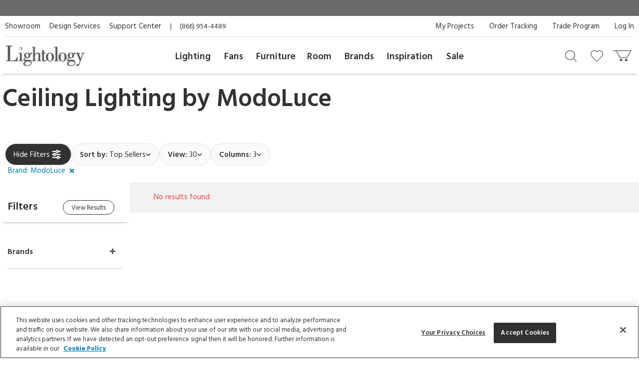

--- FILE ---
content_type: text/html; charset=UTF-8
request_url: https://www.lightology.com/index.php?module=cat&search=basic&top_cat_id=2&vend_id=687
body_size: 204485
content:
<!DOCTYPE html>
      <html xmlns="http://www.w3.org/1999/xhtml" xml:lang="en" lang="en">
      <head><link rel="canonical" href="https://www.lightology.com/index.php?module=cat&search=basic&top_cat_id=2&vend_id=687"/><title>Ceiling Lighting by ModoLuce</title>
        <meta name="description" content="Shop Now - Free Shipping! Italian lighting company, Modoluce offers creative fixtures in a variety of forms. Browse our assortment of strong light fixtures from Modoluce. " />
        <meta name="keywords" content="ceiling lights, ceiling lighting, ceiling light fixture, ceiling lamp" />
<meta name="viewport" content="width=device-width, initial-scale=1"/>

<link rel="preload" href="https://www.lightology.com/assets/fonts/fontawesome-webfont.woff2?v=4.6.3" as="font" type="font/woff2"
      crossorigin="anonymous" />

<meta name="msapplication-TileColor" content="#00aba9" />
<meta name="msapplication-TileImage" content="/mstile-144x144.png" />
<meta name="theme-color" content="#ffffff" />
<link rel="apple-touch-icon" sizes="57x57" href="/apple-touch-icon-57x57.png" />
<link rel="apple-touch-icon" sizes="60x60" href="/apple-touch-icon-60x60.png" />
<link rel="apple-touch-icon" sizes="72x72" href="/apple-touch-icon-72x72.png" />
<link rel="apple-touch-icon" sizes="76x76" href="/apple-touch-icon-76x76.png" />
<link rel="apple-touch-icon" sizes="114x114" href="/apple-touch-icon-114x114.png" />
<link rel="apple-touch-icon" sizes="120x120" href="/apple-touch-icon-120x120.png" />
<link rel="apple-touch-icon" sizes="144x144" href="/apple-touch-icon-144x144.png" />
<link rel="apple-touch-icon" sizes="152x152" href="/apple-touch-icon-152x152.png" />
<link rel="apple-touch-icon" sizes="180x180" href="/apple-touch-icon-180x180.png" />
<link rel="icon" type="image/png" href="/favicon-32x32.png" sizes="32x32" />
<link rel="icon" type="image/png" href="/android-chrome-192x192.png" sizes="192x192" />
<link rel="icon" type="image/png" href="/favicon-96x96.png" sizes="96x96" />
<link rel="icon" type="image/png" href="/favicon-16x16.png" sizes="16x16" />
<link rel="manifest" href="/manifest.json" />
<link rel="mask-icon" href="/safari-pinned-tab.svg" color="#5bbad5" />
<link rel="shortcut icon" href="favicon.ico" />

<!-- OneTrust Cookies Consent Notice start for lightology.com -->
<script src="https://cdn.cookielaw.org/scripttemplates/otSDKStub.js" type="text/javascript" charset="UTF-8"
        data-domain-script="0193ae3f-aae9-72a6-bf8e-6c9d3cf9353b"></script>
<script type="text/javascript">
function OptanonWrapper() { }
</script>
<!-- OneTrust Cookies Consent Notice end for lightology.com -->

<script>
window.dataLayer = window.dataLayer || [];
window.dataLayer.push({
   'event': 'dataLayer-initialized',
   'content_group': undefined,
   'content_language': undefined,
   'logged_in': '0',
   'customer_type': undefined
});
</script>
<!-- Google Tag Manager - Install in Head -->
<script>(function(w,d,s,l,i){w[l]=w[l]||[];w[l].push({'gtm.start':
new Date().getTime(),event:'gtm.js'});var f=d.getElementsByTagName(s)[0],
j=d.createElement(s),dl=l!='dataLayer'?'&l='+l:'';j.async=true;j.src=
'https://www.googletagmanager.com/gtm.js?id='+i+dl;f.parentNode.insertBefore(j,f);
})(window,document,'script','dataLayer','GTM-WR2BKM3');
</script>
<!-- End Google Tag Manager - Install in Head -->

<link rel="stylesheet" type="text/css" href="https://www.lightology.com/assets/css/cat.css?v=20250728103858" />

<link rel="stylesheet" type="text/css" href="https://www.lightology.com/assets/css/print.css?v=20250203162754" media="print" />

<link rel="stylesheet" type="text/css" href="https://www.lightology.com/assets/css/widget.css?v=20250203162822" />
<link href="https://fonts.googleapis.com/css?family=Source+Sans+Pro:600" rel="stylesheet">
        <link href="https://fonts.googleapis.com/css?family=Hind:400,700" rel="stylesheet">
      </head><body class="category_browse" itemscope="" itemtype="https://schema.org/WebPage">
<!-- Google Tag Manager (noscript) - Install in Body -->
<noscript><iframe src="https://www.googletagmanager.com/ns.html?id=GTM-WR2BKM3"
height="0" width="0" style="display:none;visibility:hidden"></iframe></noscript>
<!-- End Google Tag Manager (noscript) - Install in Body -->

        <div class="wrapper"><noscript>
        <div class="red_txt text-center">Your browser has Javascript disabled. For a better Lightology.com please enable Javascript.</div>
      </noscript><div id="menu-show-trigger" class="menu-trigger">
        <div class="wrap-trigger">          
            <a id="go-top" href="javascript:void(0)" aria-label="Go to top">
              <svg aria-hidden="true" xmlns="http://www.w3.org/2000/svg" width="28px" height="28px" viewBox="0 0 384 512"><path d="M214.6 41.4c-12.5-12.5-32.8-12.5-45.3 0l-160 160c-12.5 12.5-12.5 32.8 0 45.3s32.8 12.5 45.3 0L160 141.2V448c0 17.7 14.3 32 32 32s32-14.3 32-32V141.2L329.4 246.6c12.5 12.5 32.8 12.5 45.3 0s12.5-32.8 0-45.3l-160-160z"/></svg>
            </a>
        </div><!-- end .wrap-trigger -->
        <span>Top</span>
      </div><!-- end .menu-trigger --><div id="header" role="banner">    
        <div class="nav-banner-wrap">
            <div class="promo-message"></div>
        </div>          
        <div class="header-top">
        
          <div class="util-links left col-md-6">
            <ul>
              <li><a id="header_showroom_link" href="https://www.lightology.com/index.php?module=about#showroom-intro">Showroom</a></li>
              <li><a id="header_design_services_link"
                     href="https://www.lightology.com/index.php?module=design-services">Design Services</a></li>
              <li><a id="header_support_center_link" href="https://www.lightology.com/index.php?module=contact">Support Center</a></li>
              <li><span style="padding-right: 16px;">|</span>(866) 954-4489</li>
            </ul>
          </div>
          
          <div class="util-links col-md-6" role="navigation">
            <ul>
              <li><a id="header_log_in_link" href="https://www.lightology.com/index.php?module=login">Log In</a></li><li><a id="header_trade_site_link" href="https://www.lightology.com/index.php?module=designer_registration"
                     title="Trade Professionals">Trade Program</a></li>
              <li><a id="header_order_tracking_link" href="https://www.lightology.com/index.php?module=order_status">Order Tracking</a></li><li><a href="https://www.lightology.com/index.php?module=design-services-project-manager-guide">My Projects</a></li></ul>
          </div>
          
        </div>
        
        
        <div class="header-bottom">
          <div class="header-bottom-wrap">
            <div class="mobile-menu" tabindex="0" role="button">
              <img src="/assets/images/icon_mobile_nav.gif" alt="Navigation menu"/>
            </div>
            
            <div class="logo">
              <a id="header_lightology_logo_link" href="https://www.lightology.com/">
                <img src="/assets/images/logo.jpg" alt="Lightology" />
              </a>
            </div>
            
            <div class="user">
              <ul>
                <li class="minicart" title="Cart">
                  <a id="header_cart_icon_link" href="https://www.lightology.com/index.php?module=cart" aria-label="Go to cart"></a>
                  <span class="count">0</span>
                  <div class="minicart-content">
                    <div class="arrow"></div>
                    <span class="mini-header">Your Cart</span>
                    <div class="mini-row-container"><div class="mini-total">
                        <div class="label">Order Subtotal</div>
                        <div class="value">0.00</div>
                      </div>
                      <div class="mini-action">
                        <a id="minicart_view_shopping_cart" class="primary-small"
                           href="https://www.lightology.com/index.php?module=cart">View Shopping Cart</a>
                      </div></div>
                  </div>
                </li>
                
                <li id="header_wishlist_icon_link" class="wishlist" title="Wishlist">
                  <a href="https://www.lightology.com/index.php?module=wishlist" aria-label="Go to wishlist">
                    <span class="count wishlist_count">0</span>
                  </a>
                </li>
                
                <li id="header_search_icon_link" class="search" title="Search" data-target="#search-container"
                    data-toggle="collapse" aria-expanded="false" aria-controls="search-container" >
                  <a href="javascript:void(0)" aria-label="Search products"></a>
                </li></ul>

              <div class="collapse search-container" id="search-container">
                <div class="search-content">
                  <a href="" class="logo">
                    <img src="/assets/images/logo.jpg" alt="Lightology" />
                  </a>

                  <form class="search-form" action="" method="get" name="search_form">
                    <input id="search" type="text" name="q" class="q" value="" aria-label="Enter your search term" 
                           maxlength="60" autocomplete="off" aria-haspopup="false"/>
                    <button class="search-btn" id="main_search_button" aria-label="Search"></button>
                    <div id="ss_results" style="position: absolute; background-color: #fff; width: 100%; padding: 5px; color:#b2b2b2;"></div>
                  </form>
                  
                  <div class="close" data-target="#search-container" data-toggle="collapse"  aria-expanded="false"
                       aria-controls="search-container"></div>
                </div>
              </div>
              
            </div>
          </div>
          
          <div class="nav desktop">
            <div class="">
              <div class="logo mobile"><img src="/assets/images/logo.jpg" alt="Lightology" /></div>
              <div class="nav-close">Close Menu</div>
              <div class="scroll-window" role="navigation" aria-label="Main navigation">
                <ul class="level1"><li class="level1 back">
                   <a href="">Back</a>
                 </li>

                 <li id="header_menu_lighting" class="level1">
                   <a href="https://www.lightology.com/index.php?module=cat&cat_id=1">Lighting</a>
                   
                   <div class="level2">
                     <ul class="level2">
                     
                       <li class="level2 left-shift">
                         <a href="https://www.lightology.com/index.php?module=cat&cat_id=421&c=Chandeliers-Pendants">Chandeliers & Pendants</a>
                         <div class="level3">
                           <ul class="level3">
                             <li class="level3">
                               <ul>
                                 <li><a href="https://www.lightology.com/index.php?module=cat&cat_id=421&c=Chandeliers-Pendants&link=view_all"><strong>View All</strong></a></li>
                                 <li><a href="https://www.lightology.com/index.php?module=cat&cat_id=11">Chandeliers</a></li>
                                 <li><a href="https://www.lightology.com/index.php?module=cat&cat_id=106">Pendants</a></li>
                                 <li><a href="https://www.lightology.com/index.php?module=cat&cat_id=107">Mini Pendants</a></li>
                                 <li><a href="https://www.lightology.com/index.php?module=cat&cat_id=109">Linear Suspensions</a></li>
                               </ul>
                             </li>
                             <li class="level3">
                               <ul>
                                 <li><a href="https://www.lightology.com/index.php?module=cat&cat_id=284">Lazer Line</a></li>
                                 <li><a href="https://www.lightology.com/index.php?module=cat&cat_id=201">Freejack Pendants</a></li>
                                 <li><a href="https://www.lightology.com/index.php?module=cat&cat_id=200">Freejack Canopies</a></li>
                                 <li><a href="https://www.lightology.com/index.php?module=cat&cat_id=203">Multi-Light Pendants</a></li>
                                 <li><a href="https://www.lightology.com/index.php?module=cat&cat_id=608">Plug-In Pendants</a></li>
                               </ul>
                             </li>
                             <li class="level3">
                                <ul>
                                  <li><a href="https://www.lightology.com/index.php?module=lighting-systems-lightology&type=2#filter-nav">Modular Suspension Systems</a></li>
                                  <li><a href="https://www.lightology.com/index.php?module=lighting-systems-lightology&type=3#filter-nav">Scalable Suspension Systems</a></li>                                 
                                </ul>
                             </li>
                           </ul>
                         </div>
                       </li>
                       
                       <li class="level2 left-shift">
                         <a href="https://www.lightology.com/index.php?module=cat&cat_id=2&c=Ceiling-Lighting">Ceiling</a>
                         <div class="level3">
                           <ul class="level3">
                             <li class="level3">
                               <ul>
                                 <li><a href="https://www.lightology.com/index.php?module=cat&cat_id=2&c=Ceiling-Lighting&link=view_all"><strong>View All</strong></a></li>
                                 <li><a href="https://www.lightology.com/index.php?module=cat&cat_id=9">Ceiling Flush Mount</a></li>
                                 <li><a href="https://www.lightology.com/index.php?module=cat&cat_id=10">Ceiling Adjustable Spots - Freejack</a></li>
                                 <li><a href="https://www.lightology.com/index.php?module=cat&cat_id=442">Ceiling Semi Flush</a></li>
                                 <li><a href="https://www.lightology.com/index.php?module=cat&cat_id=455">Ceiling Linear</a></li>
                               </ul>
                             </li>
                             <li class="level3">
                               <ul>
                                 <li><a href="https://www.lightology.com/index.php?module=cat&cat_id=12">Strip Lighting</a></li>
                                 <li><a href="https://www.lightology.com/index.php?module=cat&cat_id=18">Monorail Lighting</a></li>
                                 <li><a href="https://www.lightology.com/index.php?module=cat&cat_id=17">Track</a></li>
                                 <li><a href="https://www.lightology.com/index.php?module=cat&cat_id=13">Kable Lighting</a></li>
                                 <li><a href="https://www.lightology.com/index.php?module=cat&cat_id=472">Recessed Downlights</a></li>
                               </ul>
                             </li>
                             <li class="level3">
                               <ul>
                                 <li><a href="https://www.lightology.com/index.php?module=cat&cat_id=433">Recessed Linear</a></li>
                                 <li><a href="https://www.lightology.com/index.php?module=cat&cat_id=432">Commercial Ceiling Lights </a></li>
                                 <li><a href="https://www.lightology.com/index.php?module=cat&cat_id=284">Lazer Line</a></li>
                                 <li><a href="https://www.lightology.com/index.php?module=cat&cat_id=612">Vanishing Point</a></li>
                               </ul>
                             </li>
                             <li class="level3">
                               <ul>
                                 <li><a href="https://www.lightology.com/index.php?module=lighting-systems-lightology&type=4#filter-nav">Surface-mount Systems</a></li>  
                                </ul>
                             </li>
                           </ul>
                         </div>
                       </li>
                       
                       <li class="level2 left-shift">
                         <a href="https://www.lightology.com/index.php?module=cat&cat_id=3&c=Wall-Lighting">Wall</a>
                         <div class="level3">
                           <ul class="level3">
                             <li class="level3">
                               <ul>
                                 <li><a href="https://www.lightology.com/index.php?module=cat&cat_id=3&c=Wall-Lighting&link=view_all"><strong>View All</strong></a></li>
                                 <li><a href="https://www.lightology.com/index.php?module=cat&cat_id=24">Wall Sconces</a></li>
                                 <li><a href="https://www.lightology.com/index.php?module=cat&cat_id=25">Wall Reading Swing Arm</a></li>
                                 <li><a href="https://www.lightology.com/index.php?module=cat&cat_id=21">Picture Lights</a></li>
                                 <li><a href="https://www.lightology.com/index.php?module=cat&cat_id=22">Cabinet / Under Counter Lighting</a></li>
                               </ul>
                             </li>
                             <li class="level3">
                               <ul>
                                 <li><a href="https://www.lightology.com/index.php?module=cat&cat_id=607">Plug-In Wall Sconces</a></li>
                                 <li><a href="https://www.lightology.com/index.php?module=cat&cat_id=23">Wall Monorail</a></li>
                                 <li><a href="https://www.lightology.com/index.php?module=cat&cat_id=26">Wall-Step Recessed Lighting</a></li>
                                 <li><a href="https://www.lightology.com/index.php?module=cat&cat_id=20">Display Lights</a></li>
                                 <li><a href="https://www.lightology.com/index.php?module=cat&cat_id=27">Wall Wash & Wall Grazer</a></li>
                               </ul>
                             </li>
                             <li class="level3">
                               <ul>
                                 <li><a href="https://www.lightology.com/index.php?module=cat&cat_id=504">Lighted Mirrors</a></li>
                                 <li><a href="https://www.lightology.com/index.php?module=cat&cat_id=485">Commercial Wall</a></li>
                               </ul>
                             </li>
                             <li class="level3">
                               <ul>
                                 <li><a href="https://www.lightology.com/index.php?module=lighting-systems-lightology&type=6#filter-nav">Wall Systems</a></li>  
                                </ul>
                             </li>
                           </ul>
                         </div>
                       </li>

                       <li class="level2 left-shift">
                         <a href="https://www.lightology.com/index.php?module=cat&cat_id=4&c=Bathroom-Lighting">Bath</a>
                         <div class="level3">
                           <ul class="level3">
                             <li class="level3">
                               <ul>
                                 <li><a href="https://www.lightology.com/index.php?module=cat&cat_id=4&c=Bathroom-Lighting&link=view_all"><strong>View All</strong></a></li>
                                 <li><a href="https://www.lightology.com/index.php?module=cat&cat_id=29">Bath Bar & Vanity Wall</a></li>
                                 <li><a href="https://www.lightology.com/index.php?module=cat&cat_id=30">Vanity Wall Recessed Lighting</a></li>
                                 <li><a href="https://www.lightology.com/index.php?module=cat&cat_id=32">Mirror With Light</a></li>
                                 <li><a href="https://www.lightology.com/index.php?module=cat&cat_id=31">Mirror</a></li>
                               </ul>
                             </li>
                             <li class="level3">
                               <ul>
                                 <li><a href="https://www.lightology.com/index.php?module=cat&cat_id=33">Strip Lighting</a></li>
                                 <li><a href="https://www.lightology.com/index.php?module=cat&cat_id=34">Ceiling Shower Recessed</a></li>
                                 <li><a href="https://www.lightology.com/index.php?module=cat&cat_id=35">Ceiling Shower Flush</a></li>
                                 <li><a href="https://www.lightology.com/index.php?module=cat&cat_id=36">Shower Recessed Floor / Wall</a></li>
                                 <li><a href="https://www.lightology.com/index.php?module=cat&cat_id=37">Exhaust Fans / Heat Lamps</a></li>
                               </ul>
                             </li>
                           </ul>
                         </div>
                       </li>

                       <li class="level2 left-shift">
                         <a href="https://www.lightology.com/index.php?module=cat&cat_id=5&c=Floor-Table-Lamps">Floor & Table</a>
                         <div class="level3">
                           <ul class="level3">
                             <li class="level3">
                               <ul>
                                 <li><a href="https://www.lightology.com/index.php?module=cat&cat_id=5&c=Floor-Table-Lamps&link=view_all"><strong>View All</strong></a></li>
                                 <li><a href="https://www.lightology.com/index.php?module=cat&cat_id=38">Desk Lamps</a></li>
                                 <li><a href="https://www.lightology.com/index.php?module=cat&cat_id=39">Desk Clamp-On</a></li>
                                 <li><a href="https://www.lightology.com/index.php?module=cat&cat_id=40">Table Lamps Shade & Ambient</a></li>
                                 <li><a href="https://www.lightology.com/index.php?module=cat&cat_id=43">Floor Ambient & Shade Lighting</a></li>
                               </ul>
                             </li>
                             <li class="level3">
                               <ul>
                                 <li><a href="https://www.lightology.com/index.php?module=cat&cat_id=45">Floor Reading / Task Lamps</a></li>
                                 <li><a href="https://www.lightology.com/index.php?module=cat&cat_id=46">Floor Recessed</a></li>
                                 <li><a href="https://www.lightology.com/index.php?module=cat&cat_id=48">Up Light Floor Spots</a></li>
                                 <li><a href="https://www.lightology.com/index.php?module=cat&cat_id=460">LED Novelty Accent Lamps</a></li>
                                 <li><a href="https://www.lightology.com/index.php?module=cat&cat_id=609">Portable Lamps</a></li>
                               </ul>
                             </li>
                           </ul>
                         </div>
                       </li>

                       <li class="level2 left-shift">
                         <a href="https://www.lightology.com/index.php?module=cat&cat_id=16&c=Recessed-Lighting">Recessed</a>
                         <div class="level3">
                           <ul class="level3">
                             <li class="level3">
                               <ul>
                                 <li><a href="https://www.lightology.com/index.php?module=cat&cat_id=16&c=Recessed-Lighting&link=view_all"><strong>View All</strong></a></li>
                                 <li><a href="https://www.lightology.com/index.php?module=cat&cat_id=110">Ceiling Downlights</a></li>
                                 <li><a href="https://www.lightology.com/index.php?module=cat&cat_id=113">Wall Wash</a></li>
                                 <li><a href="https://www.lightology.com/index.php?module=cat&cat_id=114">Wall Grazer</a></li>
                                 <li><a href="https://www.lightology.com/index.php?module=cat&cat_id=505">Retrofit Kits</a></li>
                               </ul>
                             </li>
                             <li class="level3">
                               <ul>
                                 <li><a href="https://www.lightology.com/index.php?module=cat&cat_id=433">Architectural Recessed Linear</a></li>
                                 <li><a href="https://www.lightology.com/index.php?module=cat&cat_id=575">Recessed Track</a></li>
                               </ul>
                             </li>
                             <li class="level3">
                                 <ul>
                                   <li><a href="https://www.lightology.com/index.php?module=lighting-systems-lightology&type=5#filter-nav">Recessed Systems</a></li>                                                                        
                                 </ul>
                             </li>
                           </ul>
                         </div>
                       </li>

                       <li class="level2" data-left="513">
                         <a href="https://www.lightology.com/index.php?module=cat&cat_id=534&c=Track-Rail-Lighting">Track &amp; Rail</a>
                         <div class="level3">
                           <ul class="level3">
                             <li class="level3">
                               <ul>
                                 <li><a href="https://www.lightology.com/index.php?module=cat&cat_id=534&c=Track-Rail-Lighting&link=view_all"><strong>View All</strong></a></li>
                                 <li><a href="https://www.lightology.com/index.php?module=cat&cat_id=120">Monorail 1-Circuit</a></li>
                                 <li><a href="https://www.lightology.com/index.php?module=cat&cat_id=23">Wall Monorail</a></li>
                                 <li><a href="https://www.lightology.com/index.php?module=cat&cat_id=115">Track System 120V</a></li>
                                 <li><a href="https://www.lightology.com/index.php?module=cat&cat_id=119">Track 2-Circuit 120V</a></li>
                               </ul>
                             </li>
                             <li class="level3">
                               <ul>
                                 <li><a href="https://www.lightology.com/index.php?module=cat&cat_id=671">Micro Track</a></li>
                                 <li><a href="https://www.lightology.com/index.php?module=cat&cat_id=117">Mini Track Low Voltage</a></li>
                                 <li><a href="https://www.lightology.com/index.php?module=cat&cat_id=63">Outdoor Track</a></li>
                                 <li><a href="https://www.lightology.com/index.php?module=cat&cat_id=13">Kable Lighting</a></li>
                                 <li><a href="https://www.lightology.com/index.php?module=cat&cat_id=576">Recessed Track</a></li>
                               </ul>
                             </li>
                             <li class="level3">
                                   <ul>
                                     <li><a href="https://www.lightology.com/index.php?module=lighting-systems-lightology&type=8#filter-nav">Track Systems</a></li>                                                                        
                                   </ul>
                              </li>
                           </ul>
                         </div>
                       </li>

                       <li class="level2" data-left="140">
                         <a href="https://www.lightology.com/index.php?module=cat&cat_id=7&c=Outdoor-Lighting">Outdoor</a>
                         <div class="level3">
                           <ul class="level3">
                             <li class="level3">
                               <ul>
                                 <li><a href="https://www.lightology.com/index.php?module=cat&cat_id=7&c=Outdoor-Lighting&link=view_all"><strong>View All</strong></a></li>
                                 <li><a href="https://www.lightology.com/index.php?module=cat&cat_id=55">Landscape Lighting</a></li>
                                 <li><a href="https://www.lightology.com/index.php?module=cat&cat_id=56">Deck Lighting</a></li>
                                 <li><a href="https://www.lightology.com/index.php?module=cat&cat_id=57">Path Lighting / Bollard Lighting</a></li>
                                 <li><a href="https://www.lightology.com/index.php?module=cat&cat_id=58">Post Lights</a></li>
                               </ul>
                             </li>
                             <li class="level3">
                               <ul>
                                 <li><a href="https://www.lightology.com/index.php?module=cat&cat_id=158">Pier Mount Lights</a></li>
                                 <li><a href="https://www.lightology.com/index.php?module=cat&cat_id=628">Linear Outdoor Lighting</a></li>
                                 <li><a href="https://www.lightology.com/index.php?module=cat&cat_id=60">Outdoor Ceiling Lighting</a></li>
                                 <li><a href="https://www.lightology.com/index.php?module=cat&cat_id=507">Outdoor Ceiling Fans</a></li>
                                 <li><a href="https://www.lightology.com/index.php?module=cat&cat_id=61">Outdoor Decorative Portable Lamps</a></li>
                               </ul>
                             </li>
                             <li class="level3">
                               <ul>
                                 <li><a href="https://www.lightology.com/index.php?module=cat&cat_id=62">Outdoor Pendants</a></li>
                                 <li><a href="https://www.lightology.com/index.php?module=cat&cat_id=63">Outdoor Track Lighting</a></li>
                                 <li><a href="https://www.lightology.com/index.php?module=cat&cat_id=64">Outdoor Wall Lighting</a></li>
                                 <li><a href="https://www.lightology.com/index.php?module=cat&cat_id=65">Outdoor Wall Recessed Lighting</a></li>
                                 <li><a href="https://www.lightology.com/index.php?module=cat&cat_id=664">Outdoor Floor & Table Lamps</a></li>
                               </ul>
                             </li>
                             <li class="level3">
                               <ul>
                                 <li><a href="https://www.lightology.com/index.php?module=cat&cat_id=428">Underwater</a></li>
                                 <li><a href="https://www.lightology.com/index.php?module=cat&cat_id=59">Recessed Ground / Well Lighting</a></li>
                                 <li><a href="https://www.lightology.com/index.php?module=cat&cat_id=68">Outdoor Lighting Accessories</a></li>
                                 <li><a href="https://www.lightology.com/index.php?module=cat&cat_id=69">12 Volt Transformers</a></li>
                               </ul>
                             </li>
                             <li class="level3">
                                  <ul>
                                    <li><a href="https://www.lightology.com/index.php?module=lighting-systems-lightology&type=7#filter-nav">Outdoor Systems</a></li>                                                                        
                                  </ul>
                             </li>
                           </ul>
                         </div>
                       </li>

                       <li class="level2" data-left="749">
                         <a href="https://www.lightology.com/index.php?module=cat&cat_id=72&c=Bulbs">Bulbs</a>
                         <div class="level3">
                           <ul class="level3">
                             <li class="level3">
                               <ul>
                                 <li><a href="https://www.lightology.com/index.php?module=cat&cat_id=72&c=Bulbs&link=view_all"><strong>View All</strong></a></li>
                                 <li><a href="https://www.lightology.com/index.php?module=cat&cat_id=663">Smart Bulbs</a></li>
                                 <li><a href="https://www.lightology.com/index.php?module=cat&cat_id=171">LED</a></li>
                                 <li><a href="https://www.lightology.com/index.php?module=cat&cat_id=615">LED Warm Dim Bulbs</a></li>
                                 <li><a href="https://www.lightology.com/index.php?module=cat&cat_id=168">Halogen</a></li>
                               </ul>
                             </li>
                             <li class="level3">
                               <ul>
                                 <li><a href="https://www.lightology.com/index.php?module=cat&cat_id=372">Krypton/Xenon</a></li>
                                 <li><a href="https://www.lightology.com/index.php?module=cat&cat_id=167">Incandescent</a></li>
                                 <li><a href="https://www.lightology.com/index.php?module=cat&cat_id=169">Fluorescent</a></li>
                                 <li><a href="https://www.lightology.com/index.php?module=cat&cat_id=170">Compact Fluorescent</a></li>
                               </ul>
                             </li>
                           </ul>
                         </div>
                       </li>

                       <li class="level2" data-left="749">
                         <a href="https://www.lightology.com/index.php?module=cat&cat_id=8&c=Lighting-Accessories">Accessories</a>
                         <div class="level3">
                           <ul class="level3">
                             <li class="level3">
                               <ul>
                                 <li><a href="https://www.lightology.com/index.php?module=cat&cat_id=8&c=Lighting-Accessories&link=view_all"><strong>View All</strong></a></li>
                                 <li><a href="https://www.lightology.com/index.php?module=cat&cat_id=310">Canopies</a></li>
                                 <li><a href="https://www.lightology.com/index.php?module=cat&cat_id=429">Display Lighting</a></li>
                                 <li><a href="https://www.lightology.com/index.php?module=cat&cat_id=74">Dimmers/Light Controls</a></li>
                               </ul>
                             </li>
                             <li class="level3">
                               <ul>
                                 <li><a href="https://www.lightology.com/index.php?module=cat&cat_id=75">Transformers / Power Supplies</a></li>
                                 <li><a href="https://www.lightology.com/index.php?module=cat&cat_id=76">Lighting Accessories</a></li>
                                 <li><a href="https://www.lightology.com/index.php?module=cat&cat_id=77">Night Lights</a></li>
                                 <li><a href="https://www.lightology.com/index.php?module=cat&cat_id=22">Cabinet / Under Counter Lighting</a></li>
                               </ul>
                             </li>
                           </ul>
                         </div>
                       </li>
                       
                       <li class="level2" data-left="990">
                        <a href="https://www.lightology.com/index.php?module=lighting-systems-lightology">Systems</a>
                        <div class="level3">
                          <ul class="level3">
                            <li class="level3">
                              <ul>
                                <li><a href="https://www.lightology.com/index.php?module=lighting-systems-lightology"><strong>View All</strong></a></li>
                                <li><a href="https://www.lightology.com/index.php?module=lighting-systems-lightology&type=23#filter-nav">Suspensions</a></li>
                                <li><a href="https://www.lightology.com/index.php?module=lighting-systems-lightology&type=4#filter-nav">Surface</a></li>
                                <li><a href="https://www.lightology.com/index.php?module=lighting-systems-lightology&type=5#filter-nav">Recessed</a></li>
                                <li><a href="https://www.lightology.com/index.php?module=lighting-systems-lightology&type=6#filter-nav">Wall</a></li>
                              </ul>
                            </li>
                            <li class="level3">
                              <ul>
                                <li><a href="https://www.lightology.com/index.php?module=lighting-systems-lightology&type=7#filter-nav">Outdoor</a></li>
                                <li><a href="https://www.lightology.com/index.php?module=lighting-systems-lightology&type=8#filter-nav">Track</a></li>
                                <li><a href="https://www.lightology.com/index.php?module=lighting-systems-lightology&type=9#filter-nav">Smart Home</a></li>                                
                              </ul>
                            </li>                            
                          </ul>
                        </div>
                      </li>
                       
                     </ul>
                   </div>
                   
                 </li>
                 
                 <li id="header_menu_fans" class="level1 inspiration">
                   <a href="https://www.lightology.com/index.php?module=cat&cat_id=6&c=Fans">Fans</a>

                   <div class="level2">
                     <ul class="level2">

                       <li class="level2">
                         <a href="">Fans</a>
                         <div class="level3">
                           <ul class="level3">
                             <li class="level3 five-cols">
                               <ul>
                                 <li><a href="https://www.lightology.com/index.php?module=cat&cat_id=6&c=Fans"><strong>View All</strong></a></li>
                                 <li><a href="https://www.lightology.com/index.php?module=cat&cat_id=49">Ceiling Fans</a></li>
                                 <li><a href="https://www.lightology.com/index.php?module=cat&cat_id=604">Hugger Fans</a></li>
                                 <li><a href="https://www.lightology.com/index.php?module=cat&cat_id=636">Fandeliers</a></li>
                                 <li><a href="https://www.lightology.com/index.php?module=cat&cat_id=50">Wall Mount Fans</a></li>
                               </ul>
                             </li>
                             <li class="level3 five-cols">
                               <ul>
                                 <li><a href="https://www.lightology.com/index.php?module=cat&cat_id=52">Portable Fans</a></li>
                                 <li><a href="https://www.lightology.com/index.php?module=cat&cat_id=53">Exhaust Fans</a></li>
                                 <li><a href="https://www.lightology.com/index.php?module=cat&cat_id=495">Outdoor Fans</a></li>
                                 <li><a href="https://www.lightology.com/index.php?module=cat&cat_id=54">Fan Controls</a></li>
                                 <li><a href="https://www.lightology.com/index.php?module=cat&cat_id=224">Fan Accessories</a></li>
                               </ul>
                             </li>
                           </ul>
                         </div>
                       </li>
                       
                     </ul>
                   </div>
                   
                 </li>
                 
                 <li id="header_menu_furniture" class="level1 inspiration">
                   <a href="https://www.lightology.com/index.php?module=cat&cat_id=486&c=Furniture">Furniture</a>

                   <div class="level2">
                     <ul class="level2">

                       <li class="level2">
                         <a href="">Furniture</a>
                         <div class="level3">
                           <ul class="level3">
                             <li class="level3 five-cols">
                               <ul>
                                 <li><a href="https://www.lightology.com/index.php?module=cat&cat_id=486&c=Furniture"><strong>View All</strong></a></li>
                                 <li><a href="https://www.lightology.com/index.php?module=cat&cat_id=487">Seating</a></li>
                                 <li><a href="https://www.lightology.com/index.php?module=cat&cat_id=488">Tables</a></li>
                                 <li><a href="https://www.lightology.com/index.php?module=cat&cat_id=491">Home D&eacute;cor</a></li>
                                 <li><a href="https://www.lightology.com/index.php?module=cat&cat_id=572">Decorative Mirrors</a></li>
                               </ul>
                             </li>
                             <li class="level3 five-cols">
                               <ul>
                                 <li><a href="https://www.lightology.com/index.php?module=cat&cat_id=573">Storage</a></li>
                                 <li><a href="https://www.lightology.com/index.php?module=cat&cat_id=661">Hardware</a></li>
                                 <li><a href="https://www.lightology.com/index.php?module=cat&cat_id=652">Outdoor Furniture</a></li>
                                 <li><a href="https://www.lightology.com/index.php?module=cat&cat_id=656">Office Furniture</a></li>
                                 <li><a href="https://www.lightology.com/index.php?module=cat&cat_id=651">Rugs</a></li>
                               </ul>
                             </li>
                           </ul>
                         </div>
                       </li>
                        
                     </ul>
                   </div>
                    
                 </li><li id="header_menu_room" class="level1 inspiration">
                    <a href="https://www.lightology.com/index.php?module=shop_by_room">Room</a>
                    
                    <div class="level2">
                      <ul class="level2">
                          
                        <li class="level2">
                          <a href="">Room</a>
                          <div class="level3">
                            <ul class="level3">
                              <li class="level3 five-cols">
                                <ul>
                                  <li><a href="https://www.lightology.com/index.php?module=shop_by_room"><strong>All Rooms</strong></a></li>
                                  <li><a href="https://www.lightology.com/index.php?module=shop_by_room&room_id=1">Bathroom</a></li>
                                  <li><a href="https://www.lightology.com/index.php?module=shop_by_room&room_id=2">Bedroom</a></li>
                                  <li><a href="https://www.lightology.com/index.php?module=shop_by_room&room_id=22">Commercial Interior</a></li>
                                </ul>
                              </li>
                              <li class="level3 five-cols">
                                <ul>
                                  <li><a href="https://www.lightology.com/index.php?module=shop_by_room&room_id=6">Dining Room</a></li>
                                  <li><a href="https://www.lightology.com/index.php?module=shop_by_room&room_id=7">Entry/Foyer</a></li>
                                  <li><a href="https://www.lightology.com/index.php?module=shop_by_room&room_id=11">Hallway &amp; Stairway</a></li>
                                  <li><a href="https://www.lightology.com/index.php?module=shop_by_room&room_id=12">Kitchen</a></li>
                                </ul>
                              </li>
                              <li class="level3 five-cols">
                                <ul>
                                  <li><a href="https://www.lightology.com/index.php?module=shop_by_room&room_id=15">Living Room</a></li>
                                  <li><a href="https://www.lightology.com/index.php?module=shop_by_room&room_id=16">Office</a></li>
                                  <li><a href="https://www.lightology.com/index.php?module=shop_by_room&room_id=17">Outdoor &amp; Patio</a></li>
                                </ul>
                              </li>
                            </ul>
                          </div>
                        </li>
                          
                      </ul>
                    </div>
                      
                  </li>
                    
                  <li id="header_menu_brands" class="level1 inspiration">
                    <a href="https://www.lightology.com/index.php?module=vend">Brands</a>
                      
                    <div class="level2">
                      <ul class="level2">
                        
                        <li class="level2">
                          <a href="">Brands</a>
                          <div class="level3 level-brands">
                            <ul class="level3">
                              <li class="level3 letter-search">
                                <div class="letters">
                                  <ul class="filter-list filter-letter">
                                    <li class="vendor_filter_item" id="filter_all" class="see-all active">
                                      <a href="https://www.lightology.com/index.php?module=vend#alpha_all">All</a>
                                    </li><li class="vendor_filter_item" id="filter_numeric">
                                      <a href="https://www.lightology.com/index.php?module=vend#alpha_numeric">#</a>
                                    </li><li class="vendor_filter_item" id="filter_A">
                                      <a href="https://www.lightology.com/index.php?module=vend#alpha_A">A</a>
                                    </li><li class="vendor_filter_item" id="filter_B">
                                      <a href="https://www.lightology.com/index.php?module=vend#alpha_B">B</a>
                                    </li><li class="vendor_filter_item" id="filter_C">
                                      <a href="https://www.lightology.com/index.php?module=vend#alpha_C">C</a>
                                    </li><li class="vendor_filter_item" id="filter_D">
                                      <a href="https://www.lightology.com/index.php?module=vend#alpha_D">D</a>
                                    </li><li class="vendor_filter_item" id="filter_E">
                                      <a href="https://www.lightology.com/index.php?module=vend#alpha_E">E</a>
                                    </li><li class="vendor_filter_item" id="filter_F">
                                      <a href="https://www.lightology.com/index.php?module=vend#alpha_F">F</a>
                                    </li><li class="vendor_filter_item" id="filter_G">
                                      <a href="https://www.lightology.com/index.php?module=vend#alpha_G">G</a>
                                    </li><li class="vendor_filter_item" id="filter_H">
                                      <a href="https://www.lightology.com/index.php?module=vend#alpha_H">H</a>
                                    </li><li class="vendor_filter_item" id="filter_I">
                                      <a href="https://www.lightology.com/index.php?module=vend#alpha_I">I</a>
                                    </li><li class="vendor_filter_item" id="filter_J">
                                      <a href="https://www.lightology.com/index.php?module=vend#alpha_J">J</a>
                                    </li><li class="vendor_filter_item" id="filter_K">
                                      <a href="https://www.lightology.com/index.php?module=vend#alpha_K">K</a>
                                    </li><li class="vendor_filter_item" id="filter_L">
                                      <a href="https://www.lightology.com/index.php?module=vend#alpha_L">L</a>
                                    </li><li class="vendor_filter_item" id="filter_M">
                                      <a href="https://www.lightology.com/index.php?module=vend#alpha_M">M</a>
                                    </li><li class="vendor_filter_item" id="filter_N">
                                      <a href="https://www.lightology.com/index.php?module=vend#alpha_N">N</a>
                                    </li><li class="vendor_filter_item" id="filter_O">
                                      <a href="https://www.lightology.com/index.php?module=vend#alpha_O">O</a>
                                    </li><li class="vendor_filter_item" id="filter_P">
                                      <a href="https://www.lightology.com/index.php?module=vend#alpha_P">P</a>
                                    </li><li class="vendor_filter_item" id="filter_Q">
                                      <a href="https://www.lightology.com/index.php?module=vend#alpha_Q">Q</a>
                                    </li><li class="vendor_filter_item" id="filter_R">
                                      <a href="https://www.lightology.com/index.php?module=vend#alpha_R">R</a>
                                    </li><li class="vendor_filter_item" id="filter_S">
                                      <a href="https://www.lightology.com/index.php?module=vend#alpha_S">S</a>
                                    </li><li class="vendor_filter_item" id="filter_T">
                                      <a href="https://www.lightology.com/index.php?module=vend#alpha_T">T</a>
                                    </li><li class="vendor_filter_item" id="filter_U">
                                      <a href="https://www.lightology.com/index.php?module=vend#alpha_U">U</a>
                                    </li><li class="vendor_filter_item" id="filter_V">
                                      <a href="https://www.lightology.com/index.php?module=vend#alpha_V">V</a>
                                    </li><li class="vendor_filter_item" id="filter_W">
                                      <a href="https://www.lightology.com/index.php?module=vend#alpha_W">W</a>
                                    </li><li class="vendor_filter_item" id="filter_Y">
                                      <a href="https://www.lightology.com/index.php?module=vend#alpha_Y">Y</a>
                                    </li><li class="vendor_filter_item" id="filter_Z">
                                      <a href="https://www.lightology.com/index.php?module=vend#alpha_Z">Z</a>
                                    </li></ul>
                                </div>
                              </li>
                              <li class="view-all brands"><strong><a href="https://www.lightology.com/index.php?module=vend">View All Brands</a></strong></li>
                              <li class="level3 title-section">Featured Brands</li>
                              <li class="level3 five-cols">
                                <ul><li><a href="https://www.lightology.com/index.php?module=vend&vend_id=22&bn=Artemide">Artemide</a></li><li><a href="https://www.lightology.com/index.php?module=vend&vend_id=445&bn=Arteriors-Home">Arteriors Home</a></li><li><a href="https://www.lightology.com/index.php?module=vend&vend_id=24&bn=Astro-Lighting">Astro Lighting</a></li><li><a href="https://www.lightology.com/index.php?module=vend&vend_id=459&bn=Bover">Bover</a></li><li><a href="https://www.lightology.com/index.php?module=vend&vend_id=391&bn=Cerno">Cerno</a></li><li><a href="https://www.lightology.com/index.php?module=vend&vend_id=390&bn=Corbett-Lighting">Corbett Lighting</a></li></ul>
                              </li>
                              <li class="level3 five-cols">
                                <ul><li><a href="https://www.lightology.com/index.php?module=vend&vend_id=72&bn=FLOS">FLOS</a></li><li><a href="https://www.lightology.com/index.php?module=vend&vend_id=520&bn=Hammerton-Studio">Hammerton Studio</a></li><li><a href="https://www.lightology.com/index.php?module=vend&vend_id=95&bn=Hinkley-Lighting">Hinkley Lighting</a></li><li><a href="https://www.lightology.com/index.php?module=vend&vend_id=98&bn=Hubbardton-Forge">Hubbardton Forge</a></li><li><a href="https://www.lightology.com/index.php?module=vend&vend_id=99&bn=Hudson-Valley">Hudson Valley</a></li><li><a href="https://www.lightology.com/index.php?module=vend&vend_id=924&bn=In-Common-With">In Common With</a></li></ul>
                              </li>
                              <li class="level3 five-cols">
                                <ul><li><a href="https://www.lightology.com/index.php?module=vend&vend_id=775&bn=Kuzco">Kuzco</a></li><li><a href="https://www.lightology.com/index.php?module=vend&vend_id=201&bn=Lodes">Lodes</a></li><li><a href="https://www.lightology.com/index.php?module=vend&vend_id=120&bn=Louis-Poulsen">Louis Poulsen</a></li><li><a href="https://www.lightology.com/index.php?module=vend&vend_id=808&bn=Mitzi">Mitzi</a></li><li><a href="https://www.lightology.com/index.php?module=vend&vend_id=536&bn=Modern-Forms">Modern Forms</a></li><li><a href="https://www.lightology.com/index.php?module=vend&vend_id=152&bn=Moooi">Moooi</a></li></ul>
                              </li>
                              <li class="level3 five-cols">
                                <ul><li><a href="https://www.lightology.com/index.php?module=vend&vend_id=711&bn=Muuto">Muuto</a></li><li><a href="https://www.lightology.com/index.php?module=vend&vend_id=170&bn=Pablo">Pablo</a></li><li><a href="https://www.lightology.com/index.php?module=vend&vend_id=968&bn=Palecek">Palecek</a></li><li><a href="https://www.lightology.com/index.php?module=vend&vend_id=57&bn=PureEdge-Lighting">PureEdge Lighting</a></li><li><a href="https://www.lightology.com/index.php?module=vend&vend_id=867&bn=Regina-Andrew">Regina Andrew</a></li><li><a href="https://www.lightology.com/index.php?module=vend&vend_id=886&bn=Roll-&amp;-Hill">Roll &amp; Hill</a></li></ul>
                              </li>
                              <li class="level3 five-cols">
                                <ul><li><a href="https://www.lightology.com/index.php?module=vend&vend_id=496&bn=Santa-&-Cole">Santa & Cole</a></li><li><a href="https://www.lightology.com/index.php?module=vend&vend_id=757&bn=SkLO">SkLO</a></li><li><a href="https://www.lightology.com/index.php?module=vend&vend_id=185&bn=Sonneman-A-Way-Of-Light">Sonneman A Way Of Light</a></li><li><a href="https://www.lightology.com/index.php?module=vend&vend_id=205&bn=Visual-Comfort-Modern">Visual Comfort Modern</a></li><li><a href="https://www.lightology.com/index.php?module=vend&vend_id=1048&bn=Visual-Comfort-Signature">Visual Comfort Signature</a></li><li><a href="https://www.lightology.com/index.php?module=vend&vend_id=224&bn=WAC-Lighting">WAC Lighting</a></li></ul>
                              </li>
                              <li class="level3 five-cols">
                                <ul></ul>
                              </li>

                              <li id="filter_all" class="level3 btn-go see-all">
                                <a href="https://www.lightology.com/index.php?module=vend" class="black-small special-nav">See All Brands</a>
                              </li>
                            </ul>
                          </div>
                        </li>
                        
                      </ul>
                    </div>
                    
                  </li>
                                    
                  <li id="header_menu_inspiration" class="level1 inspiration">
                    <a href="https://www.lightology.com/index.php?module=how_to">Inspiration</a>
                    
                    <div class="level2">
                      <ul class="level2">
                        
                        <li class="level2">
                          <a href="">Inspiration</a>
                          <div class="level3">
                            <ul class="level3">
                              <li class="level3">
                                <a class="title" href="">lightology inspiration</a>
                                <div>
                                  <a class="img" href="https://www.lightology.com/index.php?module=how_to">
                                    <img src="/assets/images/placeholder/nav_howto.png" alt="How To Articles" />
                                  </a>
                                  <a class="img" href="https://www.lightology.com/index.php?module=tools">
                                    <img src="/assets/images/placeholder/nav_tools.png" alt="Lighting Tools" />
                                  </a>
                                  <a class="img" href="https://www.lightology.com/index.php?module=resources">
                                    <img src="/assets/images/placeholder/nav_resources.png" alt="Lighting Resources" />
                                  </a>
                                  <a class="img" href="https://www.lightology.com/index.php?module=installation_gallery_home">
                                    <img src="/assets/images/placeholder/nav_gallery.png" alt="Installation Gallery" />
                                  </a>
                                  <a class="img" href="https://www.lightology.com/index.php?module=designer">
                                    <img src="/assets/images/placeholder/nav_designers.png" alt="Lighting Designers" />
                                  </a>
                                </div>
                              </li>
                            </ul>
                          </div>
                        </li>
                        
                      </ul>
                    </div>
                    
                  </li>
 
                  <li id="header_menu_sale" class="level1 inspiration">
                    <a href="https://www.lightology.com/index.php?module=promotions" class="sale">Sale</a>
                    
                    <div class="level2">
                      <ul class="level2">
                      
                        <li class="level2">
                          <a href="https://www.lightology.com/index.php?module=promotions&link=specials">Sales & Specials</a>
                          <div class="level3 sales_promo">
                            <ul class="level3">
                              <li><a class="sale-section" href="https://www.lightology.com/index.php?module=cat&search=basic&top_cat_id=1&onsale=1 | 2 | 3 | 4">On Sale Now</a></li>
                              <li><a class="sale-section" href="https://www.lightology.com/index.php?module=cat&search=basic&prod_onsale=203">Overstock</a></li>
                            </ul>
                          </div>
                        </li>
                        
                      </ul>
                    </div>
                    
                  </li>
                </ul>
                                    
                <div class="mobile-util">
                  <ul>
                    <li><a href="https://www.lightology.com/index.php?module=login" title="Log In">Log In</a></li>
                    <li>
                      <a href="https://www.lightology.com/index.php?module=wishlist" title="Wishlist">
                        <span>Wishlist</span>
                        <span class="wishlist_count">0</span>
                      </a>
                    </li> 
                    <li><a href="https://www.lightology.com/index.php?module=designer_registration" title="Trade Site">Trade Site</a></li>
                    <li><a href="https://www.lightology.com/index.php?module=design-services" title="Design Services">Sales & Design Services</a></li>
                    <li>
                      <a href="https://www.lightology.com/index.php?module=contact" title="Contact">
                        <span>Support Center</span>
                        <span>866-954-4489</span>
                      </a>
                    </li>
                  </ul>

                  <a class="primary-small" href="https://www.lightology.com/index.php?module=about#showroom-intro">Lightology Showroom</a>

                  <ul>
                    <li><a href="https://www.lightology.com/index.php?module=about#showroom-intro">Showroom</a></li>
                    <li><a href="https://www.lightology.com/index.php?module=help">Customer Service</a></li>
                    <li><a href="https://www.lightology.com/index.php?module=order_status">Track Orders</a></li>
                    <li><a href="https://www.lightology.com/index.php?module=help">Orders & Returns</a></li>
                  </ul>
                </div>

              </div>
            </div>
          </div>
        </div>
      </div><!-- end #header -->
      <div class="fill-top-space"></div><section role="region" aria-label="Category Page Overview">
          <h1 class="headline" itemprop="name" content="Ceiling Lighting by ModoLuce">Ceiling Lighting by <a href="https://www.lightology.com/index.php?module=vend&vend_id=687&bn=ModoLuce">ModoLuce</a></h1><section class="flts-key-tags" aria-label="Top Categories">
            <div class="wrap-info"></div><ul class="regular-key"></ul>
          </section>
        </section><div class="main-wrapper" role="main"><div class="compare-items"></div><section>
              <div class="filter-sort-wrap"><div class="filter-btn">
                     <button id="filter-flap">
                       <span class="icon">
                         <svg xmlns="http://www.w3.org/2000/svg" width="26" height="26" viewBox="0 0 24 24"
                              aria-hidden="true" focusable="false"><path d="M5,7.6h5.7c0.4,1.2,1.5,2,2.8,2s2.4-0.8,2.8-2H19c0.6,0,1-0.4,1-1s-0.4-1-1-1h-2.7c-0.4-1.2-1.5-2-2.8-2s-2.4,
0.8-2.8,2H5 c-0.6,0-1,0.4-1,1S4.4,7.6,5,7.6z M13.5,5.6c0.6,0,1,0.4,1,1s-0.4,1-1,1s-1-0.4-1-1S12.9,5.6,13.5,5.6z"></path>
<path d="M19,11.1h-7.7c-0.4-1.2-1.5-2-2.8-2s-2.4,0.8-2.8,2H5c-0.6,0-1,0.4-1,1c0,0.6,0.4,1,1,1h0.7c0.4,1.2,1.5,2,2.8,
2 s2.4-0.8,2.8-2H19c0.6,0,1-0.4,1-1C20,11.5,19.6,11.1,19,11.1z M8.5,13.1c-0.6,0-1-0.4-1-1c0-0.6,0.4-1,1-1s1,0.4,1,
1 C9.5,12.7,9.1,13.1,8.5,13.1z"></path>
<path d="M19,16.6h-1.2c-0.4-1.2-1.5-2-2.8-2s-2.4,0.8-2.8,2H5c-0.6,0-1,0.4-1,1s0.4,1,1,1h7.2c0.4,1.2,1.5,2,2.8,2s2.4-0.8,
2.8-2 H19c0.6,0,1-0.4,1-1S19.6,16.6,19,16.6z M15,18.6c-0.6,0-1-0.4-1-1s0.4-1,1-1s1,0.4,1,1S15.6,18.6,15,18.6z"></path></svg>
                       </span>
                       <span class="txt-show-hide">Hide Filters</span>
                     </button>
                     <!--<button id="selected-flts-btn" class="selection-btn">
                        <span>See Applied Filters</span>
                    </button>-->
                    
                    <button id="filter-flap-mob">
                       <span class="icon">
                         <svg xmlns="http://www.w3.org/2000/svg" width="26" height="26" viewBox="0 0 24 24"
                              aria-hidden="true" focusable="false"><path d="M5,7.6h5.7c0.4,1.2,1.5,2,2.8,2s2.4-0.8,2.8-2H19c0.6,0,1-0.4,1-1s-0.4-1-1-1h-2.7c-0.4-1.2-1.5-2-2.8-2s-2.4,
0.8-2.8,2H5 c-0.6,0-1,0.4-1,1S4.4,7.6,5,7.6z M13.5,5.6c0.6,0,1,0.4,1,1s-0.4,1-1,1s-1-0.4-1-1S12.9,5.6,13.5,5.6z"></path>
<path d="M19,11.1h-7.7c-0.4-1.2-1.5-2-2.8-2s-2.4,0.8-2.8,2H5c-0.6,0-1,0.4-1,1c0,0.6,0.4,1,1,1h0.7c0.4,1.2,1.5,2,2.8,
2 s2.4-0.8,2.8-2H19c0.6,0,1-0.4,1-1C20,11.5,19.6,11.1,19,11.1z M8.5,13.1c-0.6,0-1-0.4-1-1c0-0.6,0.4-1,1-1s1,0.4,1,
1 C9.5,12.7,9.1,13.1,8.5,13.1z"></path>
<path d="M19,16.6h-1.2c-0.4-1.2-1.5-2-2.8-2s-2.4,0.8-2.8,2H5c-0.6,0-1,0.4-1,1s0.4,1,1,1h7.2c0.4,1.2,1.5,2,2.8,2s2.4-0.8,
2.8-2 H19c0.6,0,1-0.4,1-1S19.6,16.6,19,16.6z M15,18.6c-0.6,0-1-0.4-1-1s0.4-1,1-1s1,0.4,1,1S15.6,18.6,15,18.6z"></path></svg>
                       </span>
                       <span class="txt-show-hide">Show Filters</span>
                     </button>
                     <!--<button id="selected-flts-btn" class="selection-btn">
                        <span>See Applied Filters</span>
                    </button>--><div class="sort-box">
                   <button class="sort-btn"><span>
  <svg width="10px" xmlns="http://www.w3.org/2000/svg" viewBox="0 0 512 512">
    <path d="M233.4 406.6c12.5 12.5 32.8 12.5 45.3 0l192-192c12.5-12.5 12.5-32.8 0-45.3s-32.8-12.5-45.3 0L256 338.7
 86.6 169.4c-12.5-12.5-32.8-12.5-45.3 0s-12.5 32.8 0 45.3l192 192z"></path>
  </svg>
</span><span class="txt-label">Sort by: <span>Top Sellers</span></span>
                   </button>
                   <div class="sort-dropdown">
                     <fieldset><label class="common-sort-label sort-label">
                         <input type="radio" name="sort-by" value="0" checked>
                         <span>Top Sellers</span>
                       </label><label class="common-sort-label sort-label">
                         <input type="radio" name="sort-by" value="1">
                         <span>Price: Low to High</span>
                       </label><label class="common-sort-label sort-label">
                         <input type="radio" name="sort-by" value="5">
                         <span>Price: High to Low</span>
                       </label><label class="common-sort-label sort-label">
                         <input type="radio" name="sort-by" value="2">
                         <span>Brand: A - Z</span>
                       </label><label class="common-sort-label sort-label">
                         <input type="radio" name="sort-by" value="3">
                         <span>New Items</span>
                       </label><label class="common-sort-label sort-label">
                         <input type="radio" name="sort-by" value="4">
                         <span>Product Name: A - Z</span>
                       </label></fieldset>
                   </div>
                 </div><div class="view-wrap">
                   <div class="view-box">
                     <button class="view-btn"><span>
  <svg width="10px" xmlns="http://www.w3.org/2000/svg" viewBox="0 0 512 512">
    <path d="M233.4 406.6c12.5 12.5 32.8 12.5 45.3 0l192-192c12.5-12.5 12.5-32.8 0-45.3s-32.8-12.5-45.3 0L256 338.7
 86.6 169.4c-12.5-12.5-32.8-12.5-45.3 0s-12.5 32.8 0 45.3l192 192z"></path>
  </svg>
</span><span class="txt-label">View: <span>30</span></span>
                     </button>
                     <div class="view-dropdown">
                       <fieldset><label class="sort-label view-label">
                           <input type="radio" name="view-by" value="30" checked>
                           <span>30 Products</span>
                         </label><label class="sort-label view-label">
                           <input type="radio" name="view-by" value="60">
                           <span>60 Products</span>
                         </label><label class="sort-label view-label">
                           <input type="radio" name="view-by" value="90">
                           <span>90 Products</span>
                         </label></fieldset>
                     </div>
                   </div>
                 </div><div class="per-row-wrap">
                   <div class="per-row-box">
                     <button class="per-row-btn"><span>
  <svg width="10px" xmlns="http://www.w3.org/2000/svg" viewBox="0 0 512 512">
    <path d="M233.4 406.6c12.5 12.5 32.8 12.5 45.3 0l192-192c12.5-12.5 12.5-32.8 0-45.3s-32.8-12.5-45.3 0L256 338.7
 86.6 169.4c-12.5-12.5-32.8-12.5-45.3 0s-12.5 32.8 0 45.3l192 192z"></path>
  </svg>
</span><span class="txt-label">Columns: <span>3</span></span>
                     </button>
                     <div class="per-row-dropdown">
                       <fieldset><label class="sort-label per-row-label">
                           <input type="radio" name="per-row" value="3" checked>
                           <span>3 products per row</span>
                         </label><label class="sort-label per-row-label">
                           <input type="radio" name="per-row" value="4">
                           <span>4 products per row</span>
                         </label><label class="sort-label per-row-label">
                           <input type="radio" name="per-row" value="6">
                           <span>6 products per row</span>
                         </label></fieldset>
                     </div>
                   </div>
                 </div></div><div class="selected-filters"><a href="https://www.lightology.com/index.php?module=cat&search=basic&top_cat_id=2" title="" rel="nofollow"><button role="button"><span class="icon">
  <svg focusable="false" width="26" height="26" viewBox="0 0 24 24" class="plp-svg-icon plp-pill__icon" aria-hidden="true">
    <path fill-rule="evenodd" clip-rule="evenodd" d="m12.0006 13.4148 2.8283 2.8283 1.4142-1.4142-2.8283-2.8283 
2.8283-2.8283-1.4142-1.4142-2.8283 2.8283L9.172 7.7578 7.7578 9.172l2.8286 2.8286-2.8286 2.8285 1.4142 1.4143 
2.8286-2.8286z"></path>
  </svg>
</span><span>Brand: ModoLuce</span>
                            </button>
                          </a></div></div>
            </section><div class="page page-flts">
              <div class="wrap-flts-page"><div class="cat-control"><aside id="filters-side">
                    <div class="close-box-flts" style="padding: 15px;">
                      <h2>Filters</h2>
                      <button id="desktop_view_results">View Results</button>
                      <a href="javascript:void(0)" class="close-btn-flts" id="close-filters-side">×</a>
                    </div>
                   
                    <div class="side-wrap">
                      <div class="filter-collapse">
                        <ul id="list-item-flts" class="list-flts-detail"><li class="add-scroll-bar">
                            <div class="flts-head wth-rad" data-facet-key="vend_id">
                              <span>Brands</span><i class="fa fa-plus"></i>
                              <div class="selection-display wh-radio">
                                <span></span>
                              </div></div>
                            <ul class="each-flts">
                              <li class="lyt-flex">
                                <ul>
                                  <li class="txt-item">
                                    <form>
                                      <ul class="options" ><li class="filter_line">
                                            <span class="select">
                                              <input type="checkbox" id="search:vend_id:57" />
                                              <label for="search:vend_id:57">PureEdge Lighting</label>
                                            </span>
                                            <span class="left_nav_result_count">(138)</span>
                                          </li><li class="filter_line">
                                            <span class="select">
                                              <input type="checkbox" id="search:vend_id:1080" />
                                              <label for="search:vend_id:1080">10 Heures 10</label>
                                            </span>
                                            <span class="left_nav_result_count">(1)</span>
                                          </li><li class="filter_line">
                                            <span class="select">
                                              <input type="checkbox" id="search:vend_id:23" />
                                              <label for="search:vend_id:23">a-emotional light</label>
                                            </span>
                                            <span class="left_nav_result_count">(5)</span>
                                          </li><li class="filter_line">
                                            <span class="select">
                                              <input type="checkbox" id="search:vend_id:814" />
                                              <label for="search:vend_id:814">Abra Lighting</label>
                                            </span>
                                            <span class="left_nav_result_count">(9)</span>
                                          </li><li class="filter_line">
                                            <span class="select">
                                              <input type="checkbox" id="search:vend_id:6" />
                                              <label for="search:vend_id:6">Access</label>
                                            </span>
                                            <span class="left_nav_result_count">(58)</span>
                                          </li><li class="filter_line">
                                            <span class="select">
                                              <input type="checkbox" id="search:vend_id:765" />
                                              <label for="search:vend_id:765">Accord Iluminacao</label>
                                            </span>
                                            <span class="left_nav_result_count">(25)</span>
                                          </li><li class="filter_line">
                                            <span class="select">
                                              <input type="checkbox" id="search:vend_id:7" />
                                              <label for="search:vend_id:7">Adesso Corp.</label>
                                            </span>
                                            <span class="left_nav_result_count">(9)</span>
                                          </li><li class="filter_line">
                                            <span class="select">
                                              <input type="checkbox" id="search:vend_id:14" />
                                              <label for="search:vend_id:14">AFX</label>
                                            </span>
                                            <span class="left_nav_result_count">(111)</span>
                                          </li><li class="filter_line">
                                            <span class="select">
                                              <input type="checkbox" id="search:vend_id:443" />
                                              <label for="search:vend_id:443">AI Lati Lights</label>
                                            </span>
                                            <span class="left_nav_result_count">(15)</span>
                                          </li><li class="filter_line">
                                            <span class="select">
                                              <input type="checkbox" id="search:vend_id:882" />
                                              <label for="search:vend_id:882">Allegri</label>
                                            </span>
                                            <span class="left_nav_result_count">(22)</span>
                                          </li><li class="filter_line">
                                            <span class="select">
                                              <input type="checkbox" id="search:vend_id:896" />
                                              <label for="search:vend_id:896">Alora</label>
                                            </span>
                                            <span class="left_nav_result_count">(75)</span>
                                          </li><li class="filter_line">
                                            <span class="select">
                                              <input type="checkbox" id="search:vend_id:923" />
                                              <label for="search:vend_id:923">American Brass & Crystal</label>
                                            </span>
                                            <span class="left_nav_result_count">(20)</span>
                                          </li><li class="filter_line">
                                            <span class="select">
                                              <input type="checkbox" id="search:vend_id:827" />
                                              <label for="search:vend_id:827">and/Costa</label>
                                            </span>
                                            <span class="left_nav_result_count">(3)</span>
                                          </li><li class="filter_line">
                                            <span class="select">
                                              <input type="checkbox" id="search:vend_id:726" />
                                              <label for="search:vend_id:726">Anglepoise</label>
                                            </span>
                                            <span class="left_nav_result_count">(1)</span>
                                          </li><li class="filter_line">
                                            <span class="select">
                                              <input type="checkbox" id="search:vend_id:799" />
                                              <label for="search:vend_id:799">Arnsberg</label>
                                            </span>
                                            <span class="left_nav_result_count">(6)</span>
                                          </li><li class="filter_line">
                                            <span class="select">
                                              <input type="checkbox" id="search:vend_id:402" />
                                              <label for="search:vend_id:402">Artcraft</label>
                                            </span>
                                            <span class="left_nav_result_count">(69)</span>
                                          </li><li class="filter_line">
                                            <span class="select">
                                              <input type="checkbox" id="search:vend_id:22" />
                                              <label for="search:vend_id:22">Artemide</label>
                                            </span>
                                            <span class="left_nav_result_count">(47)</span>
                                          </li><li class="filter_line">
                                            <span class="select">
                                              <input type="checkbox" id="search:vend_id:445" />
                                              <label for="search:vend_id:445">Arteriors Home</label>
                                            </span>
                                            <span class="left_nav_result_count">(44)</span>
                                          </li><li class="filter_line">
                                            <span class="select">
                                              <input type="checkbox" id="search:vend_id:1068" />
                                              <label for="search:vend_id:1068">Astep</label>
                                            </span>
                                            <span class="left_nav_result_count">(1)</span>
                                          </li><li class="filter_line">
                                            <span class="select">
                                              <input type="checkbox" id="search:vend_id:24" />
                                              <label for="search:vend_id:24">Astro Lighting</label>
                                            </span>
                                            <span class="left_nav_result_count">(20)</span>
                                          </li><li class="filter_line">
                                            <span class="select">
                                              <input type="checkbox" id="search:vend_id:854" />
                                              <label for="search:vend_id:854">Audo Copenhagen</label>
                                            </span>
                                            <span class="left_nav_result_count">(2)</span>
                                          </li><li class="filter_line">
                                            <span class="select">
                                              <input type="checkbox" id="search:vend_id:470" />
                                              <label for="search:vend_id:470">Avenue Lighting</label>
                                            </span>
                                            <span class="left_nav_result_count">(14)</span>
                                          </li><li class="filter_line">
                                            <span class="select">
                                              <input type="checkbox" id="search:vend_id:29" />
                                              <label for="search:vend_id:29">Axolight</label>
                                            </span>
                                            <span class="left_nav_result_count">(19)</span>
                                          </li><li class="filter_line">
                                            <span class="select">
                                              <input type="checkbox" id="search:vend_id:464" />
                                              <label for="search:vend_id:464">B.lux</label>
                                            </span>
                                            <span class="left_nav_result_count">(13)</span>
                                          </li><li class="filter_line">
                                            <span class="select">
                                              <input type="checkbox" id="search:vend_id:956" />
                                              <label for="search:vend_id:956">Beacon Lighting</label>
                                            </span>
                                            <span class="left_nav_result_count">(1)</span>
                                          </li><li class="filter_line">
                                            <span class="select">
                                              <input type="checkbox" id="search:vend_id:1024" />
                                              <label for="search:vend_id:1024">Bert Frank</label>
                                            </span>
                                            <span class="left_nav_result_count">(1)</span>
                                          </li><li class="filter_line">
                                            <span class="select">
                                              <input type="checkbox" id="search:vend_id:35" />
                                              <label for="search:vend_id:35">Besa Lighting</label>
                                            </span>
                                            <span class="left_nav_result_count">(5)</span>
                                          </li><li class="filter_line">
                                            <span class="select">
                                              <input type="checkbox" id="search:vend_id:515" />
                                              <label for="search:vend_id:515">Blackjack Lighting</label>
                                            </span>
                                            <span class="left_nav_result_count">(2)</span>
                                          </li><li class="filter_line">
                                            <span class="select">
                                              <input type="checkbox" id="search:vend_id:848" />
                                              <label for="search:vend_id:848">Blankblank</label>
                                            </span>
                                            <span class="left_nav_result_count">(2)</span>
                                          </li><li class="filter_line">
                                            <span class="select">
                                              <input type="checkbox" id="search:vend_id:812" />
                                              <label for="search:vend_id:812">Bomma</label>
                                            </span>
                                            <span class="left_nav_result_count">(4)</span>
                                          </li><li class="filter_line">
                                            <span class="select">
                                              <input type="checkbox" id="search:vend_id:459" />
                                              <label for="search:vend_id:459">Bover</label>
                                            </span>
                                            <span class="left_nav_result_count">(14)</span>
                                          </li><li class="filter_line">
                                            <span class="select">
                                              <input type="checkbox" id="search:vend_id:866" />
                                              <label for="search:vend_id:866">Boyd Lighting</label>
                                            </span>
                                            <span class="left_nav_result_count">(2)</span>
                                          </li><li class="filter_line">
                                            <span class="select">
                                              <input type="checkbox" id="search:vend_id:36" />
                                              <label for="search:vend_id:36">Brand Van Egmond</label>
                                            </span>
                                            <span class="left_nav_result_count">(13)</span>
                                          </li><li class="filter_line">
                                            <span class="select">
                                              <input type="checkbox" id="search:vend_id:819" />
                                              <label for="search:vend_id:819">Brokis</label>
                                            </span>
                                            <span class="left_nav_result_count">(2)</span>
                                          </li><li class="filter_line">
                                            <span class="select">
                                              <input type="checkbox" id="search:vend_id:339" />
                                              <label for="search:vend_id:339">Bruck</label>
                                            </span>
                                            <span class="left_nav_result_count">(11)</span>
                                          </li><li class="filter_line">
                                            <span class="select">
                                              <input type="checkbox" id="search:vend_id:37" />
                                              <label for="search:vend_id:37">Bulbrite</label>
                                            </span>
                                            <span class="left_nav_result_count">(4)</span>
                                          </li><li class="filter_line">
                                            <span class="select">
                                              <input type="checkbox" id="search:vend_id:858" />
                                              <label for="search:vend_id:858">Buster + Punch</label>
                                            </span>
                                            <span class="left_nav_result_count">(10)</span>
                                          </li><li class="filter_line">
                                            <span class="select">
                                              <input type="checkbox" id="search:vend_id:724" />
                                              <label for="search:vend_id:724">Capital Lighting</label>
                                            </span>
                                            <span class="left_nav_result_count">(50)</span>
                                          </li><li class="filter_line">
                                            <span class="select">
                                              <input type="checkbox" id="search:vend_id:710" />
                                              <label for="search:vend_id:710">Carpyen</label>
                                            </span>
                                            <span class="left_nav_result_count">(2)</span>
                                          </li><li class="filter_line">
                                            <span class="select">
                                              <input type="checkbox" id="search:vend_id:448" />
                                              <label for="search:vend_id:448">Castor Design</label>
                                            </span>
                                            <span class="left_nav_result_count">(1)</span>
                                          </li><li class="filter_line">
                                            <span class="select">
                                              <input type="checkbox" id="search:vend_id:40" />
                                              <label for="search:vend_id:40">Catellani & Smith</label>
                                            </span>
                                            <span class="left_nav_result_count">(11)</span>
                                          </li><li class="filter_line">
                                            <span class="select">
                                              <input type="checkbox" id="search:vend_id:391" />
                                              <label for="search:vend_id:391">Cerno</label>
                                            </span>
                                            <span class="left_nav_result_count">(7)</span>
                                          </li><li class="filter_line">
                                            <span class="select">
                                              <input type="checkbox" id="search:vend_id:489" />
                                              <label for="search:vend_id:489">Contardi</label>
                                            </span>
                                            <span class="left_nav_result_count">(2)</span>
                                          </li><li class="filter_line">
                                            <span class="select">
                                              <input type="checkbox" id="search:vend_id:390" />
                                              <label for="search:vend_id:390">Corbett Lighting</label>
                                            </span>
                                            <span class="left_nav_result_count">(44)</span>
                                          </li><li class="filter_line">
                                            <span class="select">
                                              <input type="checkbox" id="search:vend_id:393" />
                                              <label for="search:vend_id:393">Craftmade</label>
                                            </span>
                                            <span class="left_nav_result_count">(4)</span>
                                          </li><li class="filter_line">
                                            <span class="select">
                                              <input type="checkbox" id="search:vend_id:394" />
                                              <label for="search:vend_id:394">Crystorama</label>
                                            </span>
                                            <span class="left_nav_result_count">(117)</span>
                                          </li><li class="filter_line">
                                            <span class="select">
                                              <input type="checkbox" id="search:vend_id:48" />
                                              <label for="search:vend_id:48">CSL</label>
                                            </span>
                                            <span class="left_nav_result_count">(4)</span>
                                          </li><li class="filter_line">
                                            <span class="select">
                                              <input type="checkbox" id="search:vend_id:842" />
                                              <label for="search:vend_id:842">CTO Lighting</label>
                                            </span>
                                            <span class="left_nav_result_count">(6)</span>
                                          </li><li class="filter_line">
                                            <span class="select">
                                              <input type="checkbox" id="search:vend_id:234" />
                                              <label for="search:vend_id:234">Currey and Company</label>
                                            </span>
                                            <span class="left_nav_result_count">(57)</span>
                                          </li><li class="filter_line">
                                            <span class="select">
                                              <input type="checkbox" id="search:vend_id:876" />
                                              <label for="search:vend_id:876">CVL Luminaires</label>
                                            </span>
                                            <span class="left_nav_result_count">(9)</span>
                                          </li><li class="filter_line">
                                            <span class="select">
                                              <input type="checkbox" id="search:vend_id:730" />
                                              <label for="search:vend_id:730">Cyan Designs</label>
                                            </span>
                                            <span class="left_nav_result_count">(2)</span>
                                          </li><li class="filter_line">
                                            <span class="select">
                                              <input type="checkbox" id="search:vend_id:350" />
                                              <label for="search:vend_id:350">Dainolite</label>
                                            </span>
                                            <span class="left_nav_result_count">(74)</span>
                                          </li><li class="filter_line">
                                            <span class="select">
                                              <input type="checkbox" id="search:vend_id:777" />
                                              <label for="search:vend_id:777">DALS Lighting</label>
                                            </span>
                                            <span class="left_nav_result_count">(12)</span>
                                          </li><li class="filter_line">
                                            <span class="select">
                                              <input type="checkbox" id="search:vend_id:960" />
                                              <label for="search:vend_id:960">Darmes</label>
                                            </span>
                                            <span class="left_nav_result_count">(1)</span>
                                          </li><li class="filter_line">
                                            <span class="select">
                                              <input type="checkbox" id="search:vend_id:922" />
                                              <label for="search:vend_id:922">davidpompa</label>
                                            </span>
                                            <span class="left_nav_result_count">(2)</span>
                                          </li><li class="filter_line">
                                            <span class="select">
                                              <input type="checkbox" id="search:vend_id:936" />
                                              <label for="search:vend_id:936">DCWEditions</label>
                                            </span>
                                            <span class="left_nav_result_count">(5)</span>
                                          </li><li class="filter_line">
                                            <span class="select">
                                              <input type="checkbox" id="search:vend_id:685" />
                                              <label for="search:vend_id:685">Delightfull</label>
                                            </span>
                                            <span class="left_nav_result_count">(2)</span>
                                          </li><li class="filter_line">
                                            <span class="select">
                                              <input type="checkbox" id="search:vend_id:951" />
                                              <label for="search:vend_id:951">dfm - Design for Macha</label>
                                            </span>
                                            <span class="left_nav_result_count">(29)</span>
                                          </li><li class="filter_line">
                                            <span class="select">
                                              <input type="checkbox" id="search:vend_id:363" />
                                              <label for="search:vend_id:363">Diesel Living</label>
                                            </span>
                                            <span class="left_nav_result_count">(2)</span>
                                          </li><li class="filter_line">
                                            <span class="select">
                                              <input type="checkbox" id="search:vend_id:797" />
                                              <label for="search:vend_id:797">Dounia Home</label>
                                            </span>
                                            <span class="left_nav_result_count">(11)</span>
                                          </li><li class="filter_line">
                                            <span class="select">
                                              <input type="checkbox" id="search:vend_id:415" />
                                              <label for="search:vend_id:415">DVI Lighting</label>
                                            </span>
                                            <span class="left_nav_result_count">(32)</span>
                                          </li><li class="filter_line">
                                            <span class="select">
                                              <input type="checkbox" id="search:vend_id:435" />
                                              <label for="search:vend_id:435">Eglo</label>
                                            </span>
                                            <span class="left_nav_result_count">(31)</span>
                                          </li><li class="filter_line">
                                            <span class="select">
                                              <input type="checkbox" id="search:vend_id:933" />
                                              <label for="search:vend_id:933">Eichholtz</label>
                                            </span>
                                            <span class="left_nav_result_count">(1)</span>
                                          </li><li class="filter_line">
                                            <span class="select">
                                              <input type="checkbox" id="search:vend_id:509" />
                                              <label for="search:vend_id:509">El Torrent</label>
                                            </span>
                                            <span class="left_nav_result_count">(3)</span>
                                          </li><li class="filter_line">
                                            <span class="select">
                                              <input type="checkbox" id="search:vend_id:760" />
                                              <label for="search:vend_id:760">Elan</label>
                                            </span>
                                            <span class="left_nav_result_count">(3)</span>
                                          </li><li class="filter_line">
                                            <span class="select">
                                              <input type="checkbox" id="search:vend_id:985" />
                                              <label for="search:vend_id:985">Elegant Lighting</label>
                                            </span>
                                            <span class="left_nav_result_count">(18)</span>
                                          </li><li class="filter_line">
                                            <span class="select">
                                              <input type="checkbox" id="search:vend_id:905" />
                                              <label for="search:vend_id:905">Elesi Luce</label>
                                            </span>
                                            <span class="left_nav_result_count">(1)</span>
                                          </li><li class="filter_line">
                                            <span class="select">
                                              <input type="checkbox" id="search:vend_id:628" />
                                              <label for="search:vend_id:628">Elk Home</label>
                                            </span>
                                            <span class="left_nav_result_count">(1)</span>
                                          </li><li class="filter_line">
                                            <span class="select">
                                              <input type="checkbox" id="search:vend_id:62" />
                                              <label for="search:vend_id:62">Estiluz</label>
                                            </span>
                                            <span class="left_nav_result_count">(2)</span>
                                          </li><li class="filter_line">
                                            <span class="select">
                                              <input type="checkbox" id="search:vend_id:64" />
                                              <label for="search:vend_id:64">Et2</label>
                                            </span>
                                            <span class="left_nav_result_count">(50)</span>
                                          </li><li class="filter_line">
                                            <span class="select">
                                              <input type="checkbox" id="search:vend_id:66" />
                                              <label for="search:vend_id:66">Eurofase</label>
                                            </span>
                                            <span class="left_nav_result_count">(27)</span>
                                          </li><li class="filter_line">
                                            <span class="select">
                                              <input type="checkbox" id="search:vend_id:686" />
                                              <label for="search:vend_id:686">Fabbian</label>
                                            </span>
                                            <span class="left_nav_result_count">(16)</span>
                                          </li><li class="filter_line">
                                            <span class="select">
                                              <input type="checkbox" id="search:vend_id:859" />
                                              <label for="search:vend_id:859">Ferm Living</label>
                                            </span>
                                            <span class="left_nav_result_count">(1)</span>
                                          </li><li class="filter_line">
                                            <span class="select">
                                              <input type="checkbox" id="search:vend_id:870" />
                                              <label for="search:vend_id:870">Ferroluce</label>
                                            </span>
                                            <span class="left_nav_result_count">(21)</span>
                                          </li><li class="filter_line">
                                            <span class="select">
                                              <input type="checkbox" id="search:vend_id:490" />
                                              <label for="search:vend_id:490">Fine Art Handcrafted Lighting</label>
                                            </span>
                                            <span class="left_nav_result_count">(23)</span>
                                          </li><li class="filter_line">
                                            <span class="select">
                                              <input type="checkbox" id="search:vend_id:940" />
                                              <label for="search:vend_id:940">Fisionarte</label>
                                            </span>
                                            <span class="left_nav_result_count">(2)</span>
                                          </li><li class="filter_line">
                                            <span class="select">
                                              <input type="checkbox" id="search:vend_id:72" />
                                              <label for="search:vend_id:72">FLOS</label>
                                            </span>
                                            <span class="left_nav_result_count">(10)</span>
                                          </li><li class="filter_line">
                                            <span class="select">
                                              <input type="checkbox" id="search:vend_id:420" />
                                              <label for="search:vend_id:420">Fontana Arte</label>
                                            </span>
                                            <span class="left_nav_result_count">(4)</span>
                                          </li><li class="filter_line">
                                            <span class="select">
                                              <input type="checkbox" id="search:vend_id:863" />
                                              <label for="search:vend_id:863">Forestier</label>
                                            </span>
                                            <span class="left_nav_result_count">(1)</span>
                                          </li><li class="filter_line">
                                            <span class="select">
                                              <input type="checkbox" id="search:vend_id:74" />
                                              <label for="search:vend_id:74">Foscarini</label>
                                            </span>
                                            <span class="left_nav_result_count">(14)</span>
                                          </li><li class="filter_line">
                                            <span class="select">
                                              <input type="checkbox" id="search:vend_id:934" />
                                              <label for="search:vend_id:934">Framburg</label>
                                            </span>
                                            <span class="left_nav_result_count">(50)</span>
                                          </li><li class="filter_line">
                                            <span class="select">
                                              <input type="checkbox" id="search:vend_id:354" />
                                              <label for="search:vend_id:354">Fredrick Ramond</label>
                                            </span>
                                            <span class="left_nav_result_count">(27)</span>
                                          </li><li class="filter_line">
                                            <span class="select">
                                              <input type="checkbox" id="search:vend_id:1051" />
                                              <label for="search:vend_id:1051">Gabby Home</label>
                                            </span>
                                            <span class="left_nav_result_count">(2)</span>
                                          </li><li class="filter_line">
                                            <span class="select">
                                              <input type="checkbox" id="search:vend_id:192" />
                                              <label for="search:vend_id:192">Generation Lighting</label>
                                            </span>
                                            <span class="left_nav_result_count">(40)</span>
                                          </li><li class="filter_line">
                                            <span class="select">
                                              <input type="checkbox" id="search:vend_id:1085" />
                                              <label for="search:vend_id:1085">Geo Contemporary</label>
                                            </span>
                                            <span class="left_nav_result_count">(6)</span>
                                          </li><li class="filter_line">
                                            <span class="select">
                                              <input type="checkbox" id="search:vend_id:79" />
                                              <label for="search:vend_id:79">George Kovacs</label>
                                            </span>
                                            <span class="left_nav_result_count">(22)</span>
                                          </li><li class="filter_line">
                                            <span class="select">
                                              <input type="checkbox" id="search:vend_id:403" />
                                              <label for="search:vend_id:403">Golden Lighting</label>
                                            </span>
                                            <span class="left_nav_result_count">(18)</span>
                                          </li><li class="filter_line">
                                            <span class="select">
                                              <input type="checkbox" id="search:vend_id:698" />
                                              <label for="search:vend_id:698">Graypants</label>
                                            </span>
                                            <span class="left_nav_result_count">(1)</span>
                                          </li><li class="filter_line">
                                            <span class="select">
                                              <input type="checkbox" id="search:vend_id:684" />
                                              <label for="search:vend_id:684">Green Creative</label>
                                            </span>
                                            <span class="left_nav_result_count">(5)</span>
                                          </li><li class="filter_line">
                                            <span class="select">
                                              <input type="checkbox" id="search:vend_id:701" />
                                              <label for="search:vend_id:701">Gubi</label>
                                            </span>
                                            <span class="left_nav_result_count">(1)</span>
                                          </li><li class="filter_line">
                                            <span class="select">
                                              <input type="checkbox" id="search:vend_id:520" />
                                              <label for="search:vend_id:520">Hammerton Studio</label>
                                            </span>
                                            <span class="left_nav_result_count">(35)</span>
                                          </li><li class="filter_line">
                                            <span class="select">
                                              <input type="checkbox" id="search:vend_id:95" />
                                              <label for="search:vend_id:95">Hinkley Lighting</label>
                                            </span>
                                            <span class="left_nav_result_count">(66)</span>
                                          </li><li class="filter_line">
                                            <span class="select">
                                              <input type="checkbox" id="search:vend_id:769" />
                                              <label for="search:vend_id:769">hollis+morris</label>
                                            </span>
                                            <span class="left_nav_result_count">(1)</span>
                                          </li><li class="filter_line">
                                            <span class="select">
                                              <input type="checkbox" id="search:vend_id:98" />
                                              <label for="search:vend_id:98">Hubbardton Forge</label>
                                            </span>
                                            <span class="left_nav_result_count">(59)</span>
                                          </li><li class="filter_line">
                                            <span class="select">
                                              <input type="checkbox" id="search:vend_id:99" />
                                              <label for="search:vend_id:99">Hudson Valley Lighting</label>
                                            </span>
                                            <span class="left_nav_result_count">(145)</span>
                                          </li><li class="filter_line">
                                            <span class="select">
                                              <input type="checkbox" id="search:vend_id:483" />
                                              <label for="search:vend_id:483">Hunter Fan</label>
                                            </span>
                                            <span class="left_nav_result_count">(12)</span>
                                          </li><li class="filter_line">
                                            <span class="select">
                                              <input type="checkbox" id="search:vend_id:961" />
                                              <label for="search:vend_id:961">Il Fanale</label>
                                            </span>
                                            <span class="left_nav_result_count">(10)</span>
                                          </li><li class="filter_line">
                                            <span class="select">
                                              <input type="checkbox" id="search:vend_id:414" />
                                              <label for="search:vend_id:414">Ilfari</label>
                                            </span>
                                            <span class="left_nav_result_count">(4)</span>
                                          </li><li class="filter_line">
                                            <span class="select">
                                              <input type="checkbox" id="search:vend_id:924" />
                                              <label for="search:vend_id:924">In Common With</label>
                                            </span>
                                            <span class="left_nav_result_count">(37)</span>
                                          </li><li class="filter_line">
                                            <span class="select">
                                              <input type="checkbox" id="search:vend_id:1057" />
                                              <label for="search:vend_id:1057">Ingo Maurer</label>
                                            </span>
                                            <span class="left_nav_result_count">(2)</span>
                                          </li><li class="filter_line">
                                            <span class="select">
                                              <input type="checkbox" id="search:vend_id:846" />
                                              <label for="search:vend_id:846">Innovations Lighting</label>
                                            </span>
                                            <span class="left_nav_result_count">(53)</span>
                                          </li><li class="filter_line">
                                            <span class="select">
                                              <input type="checkbox" id="search:vend_id:19" />
                                              <label for="search:vend_id:19">Italamp</label>
                                            </span>
                                            <span class="left_nav_result_count">(5)</span>
                                          </li><li class="filter_line">
                                            <span class="select">
                                              <input type="checkbox" id="search:vend_id:343" />
                                              <label for="search:vend_id:343">Jamie Young Company</label>
                                            </span>
                                            <span class="left_nav_result_count">(3)</span>
                                          </li><li class="filter_line">
                                            <span class="select">
                                              <input type="checkbox" id="search:vend_id:804" />
                                              <label for="search:vend_id:804">Jef Designs</label>
                                            </span>
                                            <span class="left_nav_result_count">(25)</span>
                                          </li><li class="filter_line">
                                            <span class="select">
                                              <input type="checkbox" id="search:vend_id:776" />
                                              <label for="search:vend_id:776">Jesco Lighting Group</label>
                                            </span>
                                            <span class="left_nav_result_count">(1)</span>
                                          </li><li class="filter_line">
                                            <span class="select">
                                              <input type="checkbox" id="search:vend_id:809" />
                                              <label for="search:vend_id:809">John Beck Steel</label>
                                            </span>
                                            <span class="left_nav_result_count">(3)</span>
                                          </li><li class="filter_line">
                                            <span class="select">
                                              <input type="checkbox" id="search:vend_id:952" />
                                              <label for="search:vend_id:952">John-Richard</label>
                                            </span>
                                            <span class="left_nav_result_count">(5)</span>
                                          </li><li class="filter_line">
                                            <span class="select">
                                              <input type="checkbox" id="search:vend_id:506" />
                                              <label for="search:vend_id:506">Jonathan Adler</label>
                                            </span>
                                            <span class="left_nav_result_count">(2)</span>
                                          </li><li class="filter_line">
                                            <span class="select">
                                              <input type="checkbox" id="search:vend_id:107" />
                                              <label for="search:vend_id:107">Juno Lighting</label>
                                            </span>
                                            <span class="left_nav_result_count">(1)</span>
                                          </li><li class="filter_line">
                                            <span class="select">
                                              <input type="checkbox" id="search:vend_id:108" />
                                              <label for="search:vend_id:108">Justice Design</label>
                                            </span>
                                            <span class="left_nav_result_count">(50)</span>
                                          </li><li class="filter_line">
                                            <span class="select">
                                              <input type="checkbox" id="search:vend_id:681" />
                                              <label for="search:vend_id:681">Kalco</label>
                                            </span>
                                            <span class="left_nav_result_count">(43)</span>
                                          </li><li class="filter_line">
                                            <span class="select">
                                              <input type="checkbox" id="search:vend_id:850" />
                                              <label for="search:vend_id:850">Karman</label>
                                            </span>
                                            <span class="left_nav_result_count">(4)</span>
                                          </li><li class="filter_line">
                                            <span class="select">
                                              <input type="checkbox" id="search:vend_id:109" />
                                              <label for="search:vend_id:109">Kartell</label>
                                            </span>
                                            <span class="left_nav_result_count">(2)</span>
                                          </li><li class="filter_line">
                                            <span class="select">
                                              <input type="checkbox" id="search:vend_id:20" />
                                              <label for="search:vend_id:20">kdln</label>
                                            </span>
                                            <span class="left_nav_result_count">(9)</span>
                                          </li><li class="filter_line">
                                            <span class="select">
                                              <input type="checkbox" id="search:vend_id:643" />
                                              <label for="search:vend_id:643">Kichler</label>
                                            </span>
                                            <span class="left_nav_result_count">(110)</span>
                                          </li><li class="filter_line">
                                            <span class="select">
                                              <input type="checkbox" id="search:vend_id:344" />
                                              <label for="search:vend_id:344">Koncept Lighting</label>
                                            </span>
                                            <span class="left_nav_result_count">(4)</span>
                                          </li><li class="filter_line">
                                            <span class="select">
                                              <input type="checkbox" id="search:vend_id:775" />
                                              <label for="search:vend_id:775">Kuzco Lighting</label>
                                            </span>
                                            <span class="left_nav_result_count">(86)</span>
                                          </li><li class="filter_line">
                                            <span class="select">
                                              <input type="checkbox" id="search:vend_id:761" />
                                              <label for="search:vend_id:761">Lambert & Fils Studio</label>
                                            </span>
                                            <span class="left_nav_result_count">(1)</span>
                                          </li><li class="filter_line">
                                            <span class="select">
                                              <input type="checkbox" id="search:vend_id:1015" />
                                              <label for="search:vend_id:1015">Lark</label>
                                            </span>
                                            <span class="left_nav_result_count">(11)</span>
                                          </li><li class="filter_line">
                                            <span class="select">
                                              <input type="checkbox" id="search:vend_id:950" />
                                              <label for="search:vend_id:950">Lasvit</label>
                                            </span>
                                            <span class="left_nav_result_count">(2)</span>
                                          </li><li class="filter_line">
                                            <span class="select">
                                              <input type="checkbox" id="search:vend_id:455" />
                                              <label for="search:vend_id:455">Le Klint</label>
                                            </span>
                                            <span class="left_nav_result_count">(6)</span>
                                          </li><li class="filter_line">
                                            <span class="select">
                                              <input type="checkbox" id="search:vend_id:112" />
                                              <label for="search:vend_id:112">LedsC4</label>
                                            </span>
                                            <span class="left_nav_result_count">(4)</span>
                                          </li><li class="filter_line">
                                            <span class="select">
                                              <input type="checkbox" id="search:vend_id:516" />
                                              <label for="search:vend_id:516">Lee Broom</label>
                                            </span>
                                            <span class="left_nav_result_count">(3)</span>
                                          </li><li class="filter_line">
                                            <span class="select">
                                              <input type="checkbox" id="search:vend_id:113" />
                                              <label for="search:vend_id:113">Leucos</label>
                                            </span>
                                            <span class="left_nav_result_count">(4)</span>
                                          </li><li class="filter_line">
                                            <span class="select">
                                              <input type="checkbox" id="search:vend_id:1058" />
                                              <label for="search:vend_id:1058">Lib & Co</label>
                                            </span>
                                            <span class="left_nav_result_count">(1)</span>
                                          </li><li class="filter_line">
                                            <span class="select">
                                              <input type="checkbox" id="search:vend_id:706" />
                                              <label for="search:vend_id:706">Livex Lighting</label>
                                            </span>
                                            <span class="left_nav_result_count">(65)</span>
                                          </li><li class="filter_line">
                                            <span class="select">
                                              <input type="checkbox" id="search:vend_id:201" />
                                              <label for="search:vend_id:201">LODES</label>
                                            </span>
                                            <span class="left_nav_result_count">(18)</span>
                                          </li><li class="filter_line">
                                            <span class="select">
                                              <input type="checkbox" id="search:vend_id:120" />
                                              <label for="search:vend_id:120">Louis Poulsen</label>
                                            </span>
                                            <span class="left_nav_result_count">(4)</span>
                                          </li><li class="filter_line">
                                            <span class="select">
                                              <input type="checkbox" id="search:vend_id:897" />
                                              <label for="search:vend_id:897">Lucas + McKearn</label>
                                            </span>
                                            <span class="left_nav_result_count">(24)</span>
                                          </li><li class="filter_line">
                                            <span class="select">
                                              <input type="checkbox" id="search:vend_id:121" />
                                              <label for="search:vend_id:121">Luceplan</label>
                                            </span>
                                            <span class="left_nav_result_count">(7)</span>
                                          </li><li class="filter_line">
                                            <span class="select">
                                              <input type="checkbox" id="search:vend_id:636" />
                                              <label for="search:vend_id:636">Lucifer Lighting</label>
                                            </span>
                                            <span class="left_nav_result_count">(7)</span>
                                          </li><li class="filter_line">
                                            <span class="select">
                                              <input type="checkbox" id="search:vend_id:447" />
                                              <label for="search:vend_id:447">Lucitalia</label>
                                            </span>
                                            <span class="left_nav_result_count">(4)</span>
                                          </li><li class="filter_line">
                                            <span class="select">
                                              <input type="checkbox" id="search:vend_id:127" />
                                              <label for="search:vend_id:127">Lumina Italia</label>
                                            </span>
                                            <span class="left_nav_result_count">(1)</span>
                                          </li><li class="filter_line">
                                            <span class="select">
                                              <input type="checkbox" id="search:vend_id:132" />
                                              <label for="search:vend_id:132">LZF</label>
                                            </span>
                                            <span class="left_nav_result_count">(3)</span>
                                          </li><li class="filter_line">
                                            <span class="select">
                                              <input type="checkbox" id="search:vend_id:981" />
                                              <label for="search:vend_id:981">Made By Hand</label>
                                            </span>
                                            <span class="left_nav_result_count">(3)</span>
                                          </li><li class="filter_line">
                                            <span class="select">
                                              <input type="checkbox" id="search:vend_id:691" />
                                              <label for="search:vend_id:691">Marset</label>
                                            </span>
                                            <span class="left_nav_result_count">(10)</span>
                                          </li><li class="filter_line">
                                            <span class="select">
                                              <input type="checkbox" id="search:vend_id:895" />
                                              <label for="search:vend_id:895">Martinelli Luce</label>
                                            </span>
                                            <span class="left_nav_result_count">(2)</span>
                                          </li><li class="filter_line">
                                            <span class="select">
                                              <input type="checkbox" id="search:vend_id:135" />
                                              <label for="search:vend_id:135">Masiero</label>
                                            </span>
                                            <span class="left_nav_result_count">(9)</span>
                                          </li><li class="filter_line">
                                            <span class="select">
                                              <input type="checkbox" id="search:vend_id:898" />
                                              <label for="search:vend_id:898">Matteo Lighting</label>
                                            </span>
                                            <span class="left_nav_result_count">(32)</span>
                                          </li><li class="filter_line">
                                            <span class="select">
                                              <input type="checkbox" id="search:vend_id:416" />
                                              <label for="search:vend_id:416">Maxim Lighting</label>
                                            </span>
                                            <span class="left_nav_result_count">(143)</span>
                                          </li><li class="filter_line">
                                            <span class="select">
                                              <input type="checkbox" id="search:vend_id:28" />
                                              <label for="search:vend_id:28">Mazzega1946</label>
                                            </span>
                                            <span class="left_nav_result_count">(5)</span>
                                          </li><li class="filter_line">
                                            <span class="select">
                                              <input type="checkbox" id="search:vend_id:974" />
                                              <label for="search:vend_id:974">Meridian Lighting</label>
                                            </span>
                                            <span class="left_nav_result_count">(24)</span>
                                          </li><li class="filter_line">
                                            <span class="select">
                                              <input type="checkbox" id="search:vend_id:660" />
                                              <label for="search:vend_id:660">Metropolitan Lighting</label>
                                            </span>
                                            <span class="left_nav_result_count">(22)</span>
                                          </li><li class="filter_line">
                                            <span class="select">
                                              <input type="checkbox" id="search:vend_id:820" />
                                              <label for="search:vend_id:820">Michael Anastassiades</label>
                                            </span>
                                            <span class="left_nav_result_count">(13)</span>
                                          </li><li class="filter_line">
                                            <span class="select">
                                              <input type="checkbox" id="search:vend_id:147" />
                                              <label for="search:vend_id:147">Minka Lavery</label>
                                            </span>
                                            <span class="left_nav_result_count">(113)</span>
                                          </li><li class="filter_line">
                                            <span class="select">
                                              <input type="checkbox" id="search:vend_id:808" />
                                              <label for="search:vend_id:808">Mitzi</label>
                                            </span>
                                            <span class="left_nav_result_count">(80)</span>
                                          </li><li class="filter_line">
                                            <span class="select">
                                              <input type="checkbox" id="search:vend_id:536" />
                                              <label for="search:vend_id:536">Modern Forms</label>
                                            </span>
                                            <span class="left_nav_result_count">(40)</span>
                                          </li><li class="filter_line">
                                            <span class="select">
                                              <input type="checkbox" id="search:vend_id:1036" />
                                              <label for="search:vend_id:1036">Montclair Light Works</label>
                                            </span>
                                            <span class="left_nav_result_count">(11)</span>
                                          </li><li class="filter_line">
                                            <span class="select">
                                              <input type="checkbox" id="search:vend_id:158" />
                                              <label for="search:vend_id:158">Nemo</label>
                                            </span>
                                            <span class="left_nav_result_count">(16)</span>
                                          </li><li class="filter_line">
                                            <span class="select">
                                              <input type="checkbox" id="search:vend_id:851" />
                                              <label for="search:vend_id:851">Nora Lighting</label>
                                            </span>
                                            <span class="left_nav_result_count">(1)</span>
                                          </li><li class="filter_line">
                                            <span class="select">
                                              <input type="checkbox" id="search:vend_id:1019" />
                                              <label for="search:vend_id:1019">Nova of California</label>
                                            </span>
                                            <span class="left_nav_result_count">(6)</span>
                                          </li><li class="filter_line">
                                            <span class="select">
                                              <input type="checkbox" id="search:vend_id:703" />
                                              <label for="search:vend_id:703">Nuvo Lighting</label>
                                            </span>
                                            <span class="left_nav_result_count">(21)</span>
                                          </li><li class="filter_line">
                                            <span class="select">
                                              <input type="checkbox" id="search:vend_id:1021" />
                                              <label for="search:vend_id:1021">OKT Lighting</label>
                                            </span>
                                            <span class="left_nav_result_count">(2)</span>
                                          </li><li class="filter_line">
                                            <span class="select">
                                              <input type="checkbox" id="search:vend_id:166" />
                                              <label for="search:vend_id:166">Oluce Srl</label>
                                            </span>
                                            <span class="left_nav_result_count">(3)</span>
                                          </li><li class="filter_line">
                                            <span class="select">
                                              <input type="checkbox" id="search:vend_id:679" />
                                              <label for="search:vend_id:679">Oly Studio</label>
                                            </span>
                                            <span class="left_nav_result_count">(1)</span>
                                          </li><li class="filter_line">
                                            <span class="select">
                                              <input type="checkbox" id="search:vend_id:803" />
                                              <label for="search:vend_id:803">Original BTC</label>
                                            </span>
                                            <span class="left_nav_result_count">(2)</span>
                                          </li><li class="filter_line">
                                            <span class="select">
                                              <input type="checkbox" id="search:vend_id:865" />
                                              <label for="search:vend_id:865">Oxygen</label>
                                            </span>
                                            <span class="left_nav_result_count">(29)</span>
                                          </li><li class="filter_line">
                                            <span class="select">
                                              <input type="checkbox" id="search:vend_id:170" />
                                              <label for="search:vend_id:170">Pablo</label>
                                            </span>
                                            <span class="left_nav_result_count">(12)</span>
                                          </li><li class="filter_line">
                                            <span class="select">
                                              <input type="checkbox" id="search:vend_id:874" />
                                              <label for="search:vend_id:874">PageOne</label>
                                            </span>
                                            <span class="left_nav_result_count">(1)</span>
                                          </li><li class="filter_line">
                                            <span class="select">
                                              <input type="checkbox" id="search:vend_id:968" />
                                              <label for="search:vend_id:968">Palecek</label>
                                            </span>
                                            <span class="left_nav_result_count">(20)</span>
                                          </li><li class="filter_line">
                                            <span class="select">
                                              <input type="checkbox" id="search:vend_id:768" />
                                              <label for="search:vend_id:768">Philips Hue</label>
                                            </span>
                                            <span class="left_nav_result_count">(4)</span>
                                          </li><li class="filter_line">
                                            <span class="select">
                                              <input type="checkbox" id="search:vend_id:478" />
                                              <label for="search:vend_id:478">Pilke Lights</label>
                                            </span>
                                            <span class="left_nav_result_count">(1)</span>
                                          </li><li class="filter_line">
                                            <span class="select">
                                              <input type="checkbox" id="search:vend_id:482" />
                                              <label for="search:vend_id:482">Progress Lighting</label>
                                            </span>
                                            <span class="left_nav_result_count">(8)</span>
                                          </li><li class="filter_line">
                                            <span class="select">
                                              <input type="checkbox" id="search:vend_id:57" />
                                              <label for="search:vend_id:57">PureEdge Lighting</label>
                                            </span>
                                            <span class="left_nav_result_count">(138)</span>
                                          </li><li class="filter_line">
                                            <span class="select">
                                              <input type="checkbox" id="search:vend_id:802" />
                                              <label for="search:vend_id:802">Quoizel</label>
                                            </span>
                                            <span class="left_nav_result_count">(181)</span>
                                          </li><li class="filter_line">
                                            <span class="select">
                                              <input type="checkbox" id="search:vend_id:853" />
                                              <label for="search:vend_id:853">Quorum</label>
                                            </span>
                                            <span class="left_nav_result_count">(38)</span>
                                          </li><li class="filter_line">
                                            <span class="select">
                                              <input type="checkbox" id="search:vend_id:1088" />
                                              <label for="search:vend_id:1088">RBW</label>
                                            </span>
                                            <span class="left_nav_result_count">(7)</span>
                                          </li><li class="filter_line">
                                            <span class="select">
                                              <input type="checkbox" id="search:vend_id:867" />
                                              <label for="search:vend_id:867">Regina Andrew</label>
                                            </span>
                                            <span class="left_nav_result_count">(14)</span>
                                          </li><li class="filter_line">
                                            <span class="select">
                                              <input type="checkbox" id="search:vend_id:345" />
                                              <label for="search:vend_id:345">Robert Abbey</label>
                                            </span>
                                            <span class="left_nav_result_count">(24)</span>
                                          </li><li class="filter_line">
                                            <span class="select">
                                              <input type="checkbox" id="search:vend_id:886" />
                                              <label for="search:vend_id:886">Roll & Hill</label>
                                            </span>
                                            <span class="left_nav_result_count">(12)</span>
                                          </li><li class="filter_line">
                                            <span class="select">
                                              <input type="checkbox" id="search:vend_id:186" />
                                              <label for="search:vend_id:186">Rotaliana by Luminart</label>
                                            </span>
                                            <span class="left_nav_result_count">(8)</span>
                                          </li><li class="filter_line">
                                            <span class="select">
                                              <input type="checkbox" id="search:vend_id:971" />
                                              <label for="search:vend_id:971">Sammode Studio</label>
                                            </span>
                                            <span class="left_nav_result_count">(1)</span>
                                          </li><li class="filter_line">
                                            <span class="select">
                                              <input type="checkbox" id="search:vend_id:496" />
                                              <label for="search:vend_id:496">Santa & Cole</label>
                                            </span>
                                            <span class="left_nav_result_count">(2)</span>
                                          </li><li class="filter_line">
                                            <span class="select">
                                              <input type="checkbox" id="search:vend_id:387" />
                                              <label for="search:vend_id:387">Satco</label>
                                            </span>
                                            <span class="left_nav_result_count">(8)</span>
                                          </li><li class="filter_line">
                                            <span class="select">
                                              <input type="checkbox" id="search:vend_id:502" />
                                              <label for="search:vend_id:502">Savoy House</label>
                                            </span>
                                            <span class="left_nav_result_count">(53)</span>
                                          </li><li class="filter_line">
                                            <span class="select">
                                              <input type="checkbox" id="search:vend_id:1020" />
                                              <label for="search:vend_id:1020">Schonbek Beyond</label>
                                            </span>
                                            <span class="left_nav_result_count">(8)</span>
                                          </li><li class="filter_line">
                                            <span class="select">
                                              <input type="checkbox" id="search:vend_id:1064" />
                                              <label for="search:vend_id:1064">Schonbek Forever</label>
                                            </span>
                                            <span class="left_nav_result_count">(1)</span>
                                          </li><li class="filter_line">
                                            <span class="select">
                                              <input type="checkbox" id="search:vend_id:41" />
                                              <label for="search:vend_id:41">Schonbek Signature</label>
                                            </span>
                                            <span class="left_nav_result_count">(39)</span>
                                          </li><li class="filter_line">
                                            <span class="select">
                                              <input type="checkbox" id="search:vend_id:932" />
                                              <label for="search:vend_id:932">Schwung Home</label>
                                            </span>
                                            <span class="left_nav_result_count">(7)</span>
                                          </li><li class="filter_line">
                                            <span class="select">
                                              <input type="checkbox" id="search:vend_id:822" />
                                              <label for="search:vend_id:822">Seascape</label>
                                            </span>
                                            <span class="left_nav_result_count">(17)</span>
                                          </li><li class="filter_line">
                                            <span class="select">
                                              <input type="checkbox" id="search:vend_id:721" />
                                              <label for="search:vend_id:721">Seed Design</label>
                                            </span>
                                            <span class="left_nav_result_count">(2)</span>
                                          </li><li class="filter_line">
                                            <span class="select">
                                              <input type="checkbox" id="search:vend_id:902" />
                                              <label for="search:vend_id:902">Serge Mouille</label>
                                            </span>
                                            <span class="left_nav_result_count">(5)</span>
                                          </li><li class="filter_line">
                                            <span class="select">
                                              <input type="checkbox" id="search:vend_id:1089" />
                                              <label for="search:vend_id:1089">SIN</label>
                                            </span>
                                            <span class="left_nav_result_count">(1)</span>
                                          </li><li class="filter_line">
                                            <span class="select">
                                              <input type="checkbox" id="search:vend_id:757" />
                                              <label for="search:vend_id:757">SkLO</label>
                                            </span>
                                            <span class="left_nav_result_count">(9)</span>
                                          </li><li class="filter_line">
                                            <span class="select">
                                              <input type="checkbox" id="search:vend_id:355" />
                                              <label for="search:vend_id:355">Slamp</label>
                                            </span>
                                            <span class="left_nav_result_count">(19)</span>
                                          </li><li class="filter_line">
                                            <span class="select">
                                              <input type="checkbox" id="search:vend_id:185" />
                                              <label for="search:vend_id:185">SONNEMAN - A Way of Light</label>
                                            </span>
                                            <span class="left_nav_result_count">(32)</span>
                                          </li><li class="filter_line">
                                            <span class="select">
                                              <input type="checkbox" id="search:vend_id:834" />
                                              <label for="search:vend_id:834">Souda</label>
                                            </span>
                                            <span class="left_nav_result_count">(1)</span>
                                          </li><li class="filter_line">
                                            <span class="select">
                                              <input type="checkbox" id="search:vend_id:430" />
                                              <label for="search:vend_id:430">Stone Lighting</label>
                                            </span>
                                            <span class="left_nav_result_count">(12)</span>
                                          </li><li class="filter_line">
                                            <span class="select">
                                              <input type="checkbox" id="search:vend_id:716" />
                                              <label for="search:vend_id:716">Studio Dunn</label>
                                            </span>
                                            <span class="left_nav_result_count">(4)</span>
                                          </li><li class="filter_line">
                                            <span class="select">
                                              <input type="checkbox" id="search:vend_id:755" />
                                              <label for="search:vend_id:755">Studio M</label>
                                            </span>
                                            <span class="left_nav_result_count">(15)</span>
                                          </li><li class="filter_line">
                                            <span class="select">
                                              <input type="checkbox" id="search:vend_id:800" />
                                              <label for="search:vend_id:800">Tala</label>
                                            </span>
                                            <span class="left_nav_result_count">(3)</span>
                                          </li><li class="filter_line">
                                            <span class="select">
                                              <input type="checkbox" id="search:vend_id:207" />
                                              <label for="search:vend_id:207">Terzani USA</label>
                                            </span>
                                            <span class="left_nav_result_count">(3)</span>
                                          </li><li class="filter_line">
                                            <span class="select">
                                              <input type="checkbox" id="search:vend_id:700" />
                                              <label for="search:vend_id:700">Tom Dixon</label>
                                            </span>
                                            <span class="left_nav_result_count">(4)</span>
                                          </li><li class="filter_line">
                                            <span class="select">
                                              <input type="checkbox" id="search:vend_id:841" />
                                              <label for="search:vend_id:841">Tooy</label>
                                            </span>
                                            <span class="left_nav_result_count">(5)</span>
                                          </li><li class="filter_line">
                                            <span class="select">
                                              <input type="checkbox" id="search:vend_id:816" />
                                              <label for="search:vend_id:816">tossB</label>
                                            </span>
                                            <span class="left_nav_result_count">(21)</span>
                                          </li><li class="filter_line">
                                            <span class="select">
                                              <input type="checkbox" id="search:vend_id:407" />
                                              <label for="search:vend_id:407">Trans Globe</label>
                                            </span>
                                            <span class="left_nav_result_count">(3)</span>
                                          </li><li class="filter_line">
                                            <span class="select">
                                              <input type="checkbox" id="search:vend_id:364" />
                                              <label for="search:vend_id:364">Troy Lighting</label>
                                            </span>
                                            <span class="left_nav_result_count">(53)</span>
                                          </li><li class="filter_line">
                                            <span class="select">
                                              <input type="checkbox" id="search:vend_id:408" />
                                              <label for="search:vend_id:408">UltraLights</label>
                                            </span>
                                            <span class="left_nav_result_count">(4)</span>
                                          </li><li class="filter_line">
                                            <span class="select">
                                              <input type="checkbox" id="search:vend_id:498" />
                                              <label for="search:vend_id:498">Umage</label>
                                            </span>
                                            <span class="left_nav_result_count">(2)</span>
                                          </li><li class="filter_line">
                                            <span class="select">
                                              <input type="checkbox" id="search:vend_id:336" />
                                              <label for="search:vend_id:336">Uttermost</label>
                                            </span>
                                            <span class="left_nav_result_count">(1)</span>
                                          </li><li class="filter_line">
                                            <span class="select">
                                              <input type="checkbox" id="search:vend_id:409" />
                                              <label for="search:vend_id:409">Varaluz</label>
                                            </span>
                                            <span class="left_nav_result_count">(15)</span>
                                          </li><li class="filter_line">
                                            <span class="select">
                                              <input type="checkbox" id="search:vend_id:217" />
                                              <label for="search:vend_id:217">Venetian Designs</label>
                                            </span>
                                            <span class="left_nav_result_count">(8)</span>
                                          </li><li class="filter_line">
                                            <span class="select">
                                              <input type="checkbox" id="search:vend_id:221" />
                                              <label for="search:vend_id:221">Vibia</label>
                                            </span>
                                            <span class="left_nav_result_count">(21)</span>
                                          </li><li class="filter_line">
                                            <span class="select">
                                              <input type="checkbox" id="search:vend_id:813" />
                                              <label for="search:vend_id:813">Vide Creation Paris</label>
                                            </span>
                                            <span class="left_nav_result_count">(2)</span>
                                          </li><li class="filter_line">
                                            <span class="select">
                                              <input type="checkbox" id="search:vend_id:222" />
                                              <label for="search:vend_id:222">Viso</label>
                                            </span>
                                            <span class="left_nav_result_count">(2)</span>
                                          </li><li class="filter_line">
                                            <span class="select">
                                              <input type="checkbox" id="search:vend_id:223" />
                                              <label for="search:vend_id:223">Vistosi</label>
                                            </span>
                                            <span class="left_nav_result_count">(45)</span>
                                          </li><li class="filter_line">
                                            <span class="select">
                                              <input type="checkbox" id="search:vend_id:235" />
                                              <label for="search:vend_id:235">Visual Comfort Architectural</label>
                                            </span>
                                            <span class="left_nav_result_count">(23)</span>
                                          </li><li class="filter_line">
                                            <span class="select">
                                              <input type="checkbox" id="search:vend_id:205" />
                                              <label for="search:vend_id:205">Visual Comfort Modern</label>
                                            </span>
                                            <span class="left_nav_result_count">(46)</span>
                                          </li><li class="filter_line">
                                            <span class="select">
                                              <input type="checkbox" id="search:vend_id:1048" />
                                              <label for="search:vend_id:1048">Visual Comfort Signature</label>
                                            </span>
                                            <span class="left_nav_result_count">(135)</span>
                                          </li><li class="filter_line">
                                            <span class="select">
                                              <input type="checkbox" id="search:vend_id:892" />
                                              <label for="search:vend_id:892">Visual Comfort Studio</label>
                                            </span>
                                            <span class="left_nav_result_count">(70)</span>
                                          </li><li class="filter_line">
                                            <span class="select">
                                              <input type="checkbox" id="search:vend_id:224" />
                                              <label for="search:vend_id:224">WAC Lighting</label>
                                            </span>
                                            <span class="left_nav_result_count">(110)</span>
                                          </li><li class="filter_line">
                                            <span class="select">
                                              <input type="checkbox" id="search:vend_id:541" />
                                              <label for="search:vend_id:541">Z-Lite</label>
                                            </span>
                                            <span class="left_nav_result_count">(92)</span>
                                          </li><li class="filter_line">
                                            <span class="select">
                                              <input type="checkbox" id="search:vend_id:227" />
                                              <label for="search:vend_id:227">ZANEEN design</label>
                                            </span>
                                            <span class="left_nav_result_count">(14)</span>
                                          </li><li class="filter_line">
                                            <span class="select">
                                              <input type="checkbox" id="search:vend_id:835" />
                                              <label for="search:vend_id:835">Zeev Lighting</label>
                                            </span>
                                            <span class="left_nav_result_count">(1)</span>
                                          </li></ul>
                                    </form>
                                  </li>
                                </ul>
                              </li>
                            </ul>
                          </li></ul>
                      </div>
                    </div><!-- end .side-wrap -->
                    <div class="results-stop"></div><div class="apply-sect">
                      <button id="view_results_button">View Results</button>
                      <a class="reset-flts-btn" href="https://www.lightology.com/index.php?module=cat&search=basic&top_cat_id=2" title="" rel="nofollow">Clear All</a>
                    </div>
                  </aside>
                 
                  <div id="flts-backdrop"></div></div>
               
                <div class="product-gird"><div class="search_results_messages"><div class="results_padding"></div><div class="results_error">
                    <p>No results found</p>
                  </div><div class="results_padding"></div></div><div class="pagination search-results"></div>
                </div><div class="whiteout"></div>
                <div class="clear"></div>
              </div>
            </div><!-- end .page-flts --><div class="banner bottom">
              <div class="content">
                <h2>Ceiling Lighting</h2>
                <p><br>Ceiling lighting is a type of lighting fixture that is mounted on the ceiling. It can be used to provide ambient lighting, task lighting, or accent lighting. Ceiling lighting fixtures come in a variety of styles, including ceiling flush mount fixtures, recessed lights, track lights, and semi-flush ceiling lights. Ceiling lighting can be used to provide ambient lighting in living rooms, dining rooms, bedrooms, and hallways. It can also be used to provide task lighting in kitchens, bathrooms, and offices.<br><br>The right ceiling lighting makes all the difference. The placement, light quality, and, of course, style of ceiling lights can define your space and set a room's atmosphere. Lightology carries a wide selection of modern, traditional, and contemporary indoor and outdoor ceiling light fixtures and lamps for living rooms, bedrooms, kitchens, bathrooms, and more.</p><p>Lighting Tool: Use our <a href="http://lightology.com/index.php?module=tools_ceiling_mounted_fixture">Ceiling Mounted Fixture Guide</a> to choose the right-sized ceiling light for your room.</p></p>
              </div>
            </div></div><style>
    #ot-sdk-btn:hover {
        text-decoration: underline;
    }
</style>
<div class="overlay"></div>
<div id="footer" role="contentinfo">

    <!-- Back Top -->
    <div class="col-md-12 back-top">
        <a id="toTop" href="javascript:void(0)">
            <i style="padding-right: 10px;" class="fa fa-long-arrow-up" aria-hidden="true"></i>Back to top</a>
    </div>


    <div class="links-container">
        <div class="links">
            <div class="wrap-level">

                <div class="catalog-box">
                <img src="https://www.lightology.com/assets/images/catalog-footer.jpg" class="img-responsive center-block" alt="Lightology catalog">
                <a class="catalog" href="https://www.lightology.com/index.php?module=catalog_order_form">Get Our Free Design Guide<i style="padding-left: 5px;" class="fa fa-angle-right fa-sm" aria-hidden="true"></i></a>
                </div>


                <!-- Second Column -->
                <div>
                    <ul class="flevel1">
                        <li><span>Customer Service</span>
                            <div class="arrow"><i class="fa fa-angle-right fa-sm" aria-hidden="true"></i></div>
                            <ul class="flevel2">
                                <li><a href="https://www.lightology.com/index.php?module=contact">Support Center</a></li>
                                <li><a href="https://www.lightology.com/index.php?module=help#tabs-1">Returns/Exchanges</a></li>
                                <li><a href="https://www.lightology.com/index.php?module=help#tabs-2">Pricing/Shipping</a></li>
                                <li><a href="https://www.lightology.com/index.php?module=help#tabs-3">Privacy/Security</a></li>
<!-- OneTrust Cookies Settings button start -->
                                <li>
                                  <button style="background-color: transparent; border: none; font-weight: 300;
                                                 padding: 0; text-align: left; font-size: 14px;"
                                          id="ot-sdk-btn" class="ot-sdk-show-settings">Your Privacy Choices</button>
                                </li>
                                <!-- OneTrust Cookies Settings button end -->                                <li style="margin-bottom: 30px"><a href="https://www.lightology.com/index.php?module=order_status">Order Status</a></li>
                            </ul>
                        </li>
                    </ul>
                    <ul class="flevel1">
                        <li><span>Get started</span>
                            <div class="arrow"><i class="fa fa-angle-right fa-sm" aria-hidden="true"></i></div>
                            <ul class="flevel2">
                                <li><a href="https://www.lightology.com/index.php?module=rush_quote_form#anchor">Get a Quote</a></li>
                                <li><a href="https://www.lightology.com/index.php?module=design-services-expert-resources">Get Expert Advice</a></li>
                                <!--<li><a href="https://www.lightology.com/index.php?module=design-services">Design Services</a></li>-->
                            </ul>
                        </li>
                    </ul>
                </div>


                <!-- Second Column -->
                <div>
                    <ul class="flevel1">
                        <li><span>Design Services</span>
                            <div class="arrow"><i class="fa fa-angle-right fa-sm" aria-hidden="true"></i></div>
                            <ul class="flevel2">
                                <li>
                                    <a href="https://www.lightology.com/index.php?module=design-services-lightology-design-desk">Design Desk</a>
                                </li>
                                <li>
                                    <a href="https://www.lightology.com/index.php?module=design-services-expert-resources">Virtual Consultations</a>
                                </li>
                                <li>
                                    <a href="https://www.lightology.com/index.php?module=design-services-project-manager-guide">Project Manager</a>
                                </li>
                                <li>
                                    <a href="https://www.lightology.com/index.php?module=designer_registration">Trade Program</a>
                                </li>
                                <li>
                                    <a href="https://www.lightology.com/index.php?module=events">CEUs &amp; Events</a>
                                </li>
                                <li>
                                    <a href="https://www.lightology.com/index.php?module=design-services-custom-solutions">Customization &amp; Systems</a>
                                </li>
                                <li style="margin-bottom: 30px;">
                                    <a href="https://www.lightology.com/index.php?module=design-services-3d-guide">View in Your Room</a>
                                </li>

                            </ul>
                        </li>
                    </ul>
                    <ul class="flevel1">
                        <li><span>Lighting Tools</span>
                            <div class="arrow"><i class="fa fa-angle-right fa-sm" aria-hidden="true"></i></div>
                            <ul class="flevel2">
                                <li><a href="https://www.lightology.com/index.php?module=tools">Tools</a></li>
                                <li><a href="https://www.lightology.com/index.php?module=resources">Resources</a></li>
                            </ul>
                        </li>
                    </ul>
                </div>


                <ul class="flevel1">
                    <li><span>Company</span>
                        <div class="arrow"><i class="fa fa-angle-right fa-sm" aria-hidden="true"></i></div>
                        <ul class="flevel2">
                            <li><a href="https://www.lightology.com/index.php?module=about">About Us</a></li>
                            <li><a href="https://www.lightology.com/index.php?module=about#showroom-intro">Showroom</a></li>
                            <li><a href="https://www.lightology.com/index.php?module=staff">Meet Our Experts</a></li>
                            <li><a href="https://recruiting.paylocity.com/recruiting/jobs/All/342e5e9c-bc18-4202-97b7-bf360ffbf0bc/Lightology-LLC" target="_blank">Careers</a></li>
                        </ul>
                    </li>
                </ul>

                <!--<ul class="flevel1">
                    <li>My Account
                        <div class="arrow"><i class="fa fa-angle-right fa-lg" aria-hidden="true"></i></div>
                        <ul class="flevel2">
                            <li><a href="https://www.lightology.com/index.php?module=login">New Account/Sign In</a></li>
                            <li><a href="https://www.lightology.com/index.php?module=designer_registration">Trade Site</a></li>
                            <li><a href="https://www.lightology.com/index.php?module=order_status">Track Orders</a></li>
                        </ul>
                    </li>
                </ul>-->

                <div>
                  <ul class="flevel1">
                      <li><span>Inspiration</span>
                          <div class="arrow"><i class="fa fa-angle-right fa-sm" aria-hidden="true"></i></div>
                          <ul class="flevel2">
                              <li><a href="https://www.lightology.com/index.php?module=how_to">Articles</a></li>
                              <li><a href="https://www.lightology.com/index.php?module=installation_gallery_home">Gallery</a></li>
                              <li><a href="https://www.lightology.com/index.php?module=vend">Brands</a></li>
                              <li><a href="https://www.lightology.com/index.php?module=designer">Designers</a></li>
                          </ul>
                      </li>
                  </ul>
<br>
                  <ul class="flevel1">
                    <li><span>Discover More</span>
                      <div class="arrow"><i class="fa fa-angle-right fa-sm" aria-hidden="true"></i></div>
                      <ul class="flevel2"><li><a href="https://www.lightology.com/index.php?module=cat&cat_id=106&lamp_source_id=4">LED Pendants</a></li><li><a href="https://www.lightology.com/index.php?module=cat&cat_id=106&style_id=7">Architectural Pendant Lighting</a></li><li><a href="https://www.lightology.com/index.php?module=cat&cat_id=106&vend_id=445">Pendants by Arteriors Home</a></li><li><a href="https://www.lightology.com/index.php?module=cat&cat_id=106&vend_id=72">Pendants by Flos Lighting</a></li><li><a href="https://www.lightology.com/index.php?module=cat&cat_id=109&lamp_source_id=4">LED Linear Suspensions</a></li></ul>
                    </li>
                  </ul>                </div>

                <div class="newsletter">

                    <div class="signup-wrap">
                        <p class="title">Stay tuned with <br>deals &amp; trends</p>
                        <p class="sign-up-text">Sign up to receive access to exclusive sales & promotions!</p>
                        <div id="form-signup-footer" class="form-label form-css-label">
                          <fieldset style="margin-top: 0; width: 100%;">
                            <legend class="sr-only" style="margin-bottom: 0; border-bottom: none;">Email sign-up</legend>

                            <div class="col-md-9" style="padding-top: 0;">
                              <input id="email_address_footer" name="email" type="text" autocomplete="off" required />
                              <label for="email_address_footer">Email Address</label>
                              <div id="email-signup-message"></div>
                            </div>

                            <div class="col-md-3" style="margin-top: 0; padding-top: 0;">
                              <input type="submit" id="submit-signup-footer" value="Sign Up" required />
                            </div>

                            <div class="hidden" id="recaptcha_v3_footer_placeholder"></div>
                          </fieldset>

                          <div style="clear: both"></div>
                        </div>
                        <p class="recaptcha-notice">
  This site is protected by reCAPTCHA and the Google
  <a href="https://policies.google.com/privacy" target="_blank" rel="noopener">Privacy Policy</a> and
  <a href="https://policies.google.com/terms" target="_blank" rel="noopener">Terms of Service</a> apply.
</p>                    </div>

                    <div class="clear"></div>

                    <!-- social -->
                    <div class="social">
                        <span id="new-window-warning" class="sr-only">Opens in a new window</span>
                        <a href="https://www.facebook.com/Lightology" target="_blank" rel="noopener" aria-describedby="new-window-warning" title="Facebook" aria-label="Go to Facebook">
                          <i class="fa fa-facebook" aria-hidden="true"></i>
                        </a>
                        <!--<a href="https://twitter.com/lightology" target="_blank" rel="noopener" aria-describedby="new-window-warning" title="Twitter" aria-label="Go to Twitter">
                          <i class="fa fa-twitter"></i>
                        </a>-->
                        <a href="https://pinterest.com/lightology" target="_blank" rel="noopener" aria-describedby="new-window-warning" title="Pinterest" aria-label="Go to Pinterest">
                            <i class="fa fa-pinterest-p" aria-hidden="true"></i>
                        </a>
                        <!--<a href="https://www.houzz.com/pro/lightology" target="_blank" rel="noopener" aria-describedby="new-window-warning" title="Go to Houzz" aria-label="Go to Houzz">
                            <i class="fa fa-houzz" aria-hidden="true"></i>
                        </a>
                        <a href="https://www.youtube.com/user/Lightology/featured" target="_blank" rel="noopener" aria-describedby="new-window-warning" title="YouTube" aria-label="Go to YouTube">
                            <i class="fa fa-youtube" aria-hidden="true"></i>
                        </a>-->
                        <a href="https://instagram.com/lightology" target="_blank" rel="noopener" aria-describedby="new-window-warning" title="Instagram" aria-label="Go to Instagram">
                            <i class="fa fa-instagram" aria-hidden="true"></i>
                        </a>
                        <a href="https://www.shopperapproved.com/reviews/lightology.com" class="shopperlink new-sa-seals placement-1362"aria-describedby="new-window-warning" aria-label="View customer reviews"><img src="//www.shopperapproved.com/seal/7150/1362-sa-seal.gif" style="border-radius: 4px;" alt="Customer Reviews" oncontextmenu="var d = new Date(); alert('Copying Prohibited by Law - This image and all included logos are copyrighted by Shopper Approved \251 '+d.getFullYear()+'.'); return false;" /></a><script type="text/javascript"> (function() { var js = window.document.createElement("script"); js.innerHTML = 'function openshopperapproved(o){ var e="Microsoft Internet Explorer"!=navigator.appName?"yes":"no",n=screen.availHeight-90,r=940;return window.innerWidth<1400&&(r=620),window.open(this.href,"shopperapproved","location="+e+",scrollbars=yes,width="+r+",height="+n+",menubar=no,toolbar=no"),o.stopPropagation&&o.stopPropagation(),!1}!function(){for(var o=document.getElementsByClassName("shopperlink"),e=0,n=o.length;e<n;e++)o[e].onclick=openshopperapproved}();'; js.type = "text/javascript"; document.getElementsByTagName("head")[0].appendChild(js);var link = document.createElement('link');link.rel = 'stylesheet';link.type = 'text/css';link.href = "//www.shopperapproved.com/seal/1362.css";document.getElementsByTagName('head')[0].appendChild(link);})();</script>
                    </div><!-- end .social -->

                    <div class="showroom-hours">
                        <div class="footer-address">
                        <p class="showroom-hours-head">Showroom Hours:</p>
                            <p>MON - FRI: 9 am - 5:30 pm
                            <br>SAT: 10 am - 5 pm | SUN: Closed</div>
                            <hr>
                        <!--<p class="showroom-hours-head">Special Holiday Hours:</p>
                            <div class="hours-row">
                                <p>WED, Nov 27:  </p>
                                <p>9 am - 3 pm</p>
                                </div>
                                <div class="hours-row mb-12">
                                    <p>THU, Nov 28:  </p>
                                    <p>Closed</p>
                                </div>
                                <hr>
                                <div class="hours-row">
                                    <p>TUE, Dec 24:  </p>
                                    <p>Closed</p>
                                </div>
                                <div class="hours-row">
                                    <p>WED, Dec 25:  </p>
                                    <p>Closed</p>
                                </div>
                                <div class="hours-row">
                                    <p>WED, Jan 1:  </p>
                                    <p>Closed</p>
                                </div>
                                <hr>-->
                            <p class="phone">(312) 944-1000</p>
                            <p class="mobile-phone"><a href="tel:3129441000">(312) 944-1000</a></p>
                    </div>

                </div><!-- end .newsletter -->

            </div><!-- end .wrap-level -->

        </div>
    </div>


    <div class="clear"></div>

    <div class="clear"></div>


    <div class="copyright row">
        <div class="wrapper">
            <div class="address">&copy; 2025 Lightology - <span class="showroom-address"><b>Corporate:</b> 1718 W Fullerton Ave,
                    Chicago, IL 60614</span> &nbsp;|&nbsp; <span class="showroom-address"><b>Showroom:</b> 215 W. Chicago
                    Avenue,
                Chicago, IL
                60654</span></div>


        </div><!-- end .wrapper -->
    </div><!-- end .copyright row -->



    <div class="col-md-9">
        <div style="float: right;">
            <!-- START SCANALERT CODE
				<a target="_blank" href="https://www.mcafeesecure.com/RatingVerify?ref=www.lightology.com"><img width="115" height="32" border="0" src="//images.scanalert.com/meter/www.lightology.com/12.gif" alt="McAfee SECURE sites help keep you safe from identity theft, credit card fraud, spyware, spam, viruses and online scams" oncontextmenu="alert('Copying Prohibited by Law - McAfee SECURE is a Trademark of McAfee, Inc.'); return false;"></a>

				&nbsp; &nbsp;
				<a target="_blank" href="http://www.bbb.org/chicago/business-reviews/lighting-fixtures-retail/lightology-in-chicago-il-33002739"><img src="https://www.lightology.com/template/images/footer/bbb.gif"></a><a target="_blank" href="http://www.bbb.org/chicago/business-reviews/lighting-fixtures-retail/lightology-in-chicago-il-33002739"><img src="https://www.lightology.com/template/images/footer/bbb-aplus.gif" style="padding-left:5px;"></a>
				&nbsp; &nbsp;
				<a href="http://www.shopperapproved.com/reviews/lightology.com/" onclick="var nonwin=navigator.appName!='Microsoft Internet Explorer'?'yes':'no'; var certheight=screen.availHeight-90; window.open(this.href,'shopperapproved','location='+nonwin+',scrollbars=yes,width=620,height='+certheight+',menubar=no,toolbar=no'); return false;">
					<img src="https://c683207.ssl.cf2.rackcdn.com/7150-m.gif" style="border: 0" alt="" oncontextmenu="var d = new Date(); alert('Copying Prohibited by Law - This image and all included logos are copyrighted by shopperapproved \251 '+d.getFullYear()+'.'); return false;">
				</a>

				&nbsp; &nbsp;
				<a target="_blank" href="http://www.houzz.com/pro/lightology/lightology"><img src="https://st.houzz.com/static/badge_19_9@2x.png" alt="Lightology in Chicago, IL on Houzz" width="54" height="54" border="0"></a>
			 -->
        </div>
    </div>

    <!--<div data-id="PPihu2GAeOh" class="livechat_button" style="position: fixed; bottom: 10px; right: 10px; z-index: 999;"><a href="https://www.livechatinc.com/?utm_source=chat_button&utm_medium=referral&utm_campaign=lc_8678801">Chat with us.</a></div>-->


</div>

    <!-- commented out by xz. 12092021.
    <div style ="bottom: 0px; right: 0px; position: absolute;" >
        <iframe id="chatFrame" src= "https://www.lightology.com/salesforce_chatbutton_12082021.html" height="500" frameborder="0"></iframe>
    </div>
     -->
</div>
<link href="https://fonts.googleapis.com/css2?family=Hind:wght@400;600;700&display=swap" rel="stylesheet" defer />

<script type="text/javascript" src="https://www.lightology.com/assets/js/jquery/jquery-3.6.0.min.js"></script>
<script type="text/javascript" src="https://www.lightology.com/assets/js/jquery/jquery.unveil.js"></script>
<script type="text/javascript" src="https://www.lightology.com/assets/js/slick/slick.min.js"></script>
<script type="text/javascript" src="https://www.lightology.com/assets/js/bootstrap/4.6.1/bootstrap.bundle.min.js"></script>
<script type="text/javascript" src="https://www.lightology.com/assets/js/bootstrap/carousel-3.3.6.js"></script>
<script src="https://www.google.com/recaptcha/api.js?onload=init_recaptcha&render=explicit" async defer></script>

<script type="text/javascript" src="https://www.lightology.com/assets/js/app.js?v=20250731080333"></script>
<script type="text/javascript" src="https://www.lightology.com/assets/js/checkout.js?v=20240610101057"></script>
<script type="text/javascript" src="https://www.lightology.com/assets/js/core_form.js?v=20250728141503"></script>
<script type="text/javascript" src="https://www.lightology.com/assets/js/functions.js?v=20250728105721"></script>
<script type="text/javascript" src="https://www.lightology.com/assets/js/header.js?v=20251017141803"></script>
<script type="text/javascript" src="https://www.lightology.com/assets/js/minicart.js?v=20220602090959"></script>
<script type="text/javascript" src="https://www.lightology.com/assets/js/nav.js?v=20221205122549"></script>
<script type="text/javascript" src="https://www.lightology.com/assets/js/pdp.js?v=20180719120813"></script>
<script type="text/javascript" src="https://www.lightology.com/assets/js/refinements.js?v=20250728110932"></script>
<script type="text/javascript" src="https://www.lightology.com/assets/js/slider.js?v=20251001131647"></script>
<script type="text/javascript" src="https://www.lightology.com/assets/js/tracking_utilities.js?v=20251105091642"></script>
<script type="text/javascript" src="https://www.lightology.com/assets/js/util.js?v=20221205122600"></script>
<script type="text/javascript" src="https://www.lightology.com/assets/js/video.js?v=20180719120816"></script>
<script type="text/javascript" src="https://www.lightology.com/assets/js/wishlist.js?v=20220602092051"></script>

<script type="text/javascript" src="https://www.lightology.com/assets/js/cat.js?v=20250522105514"></script>
<script type="text/javascript" src="https://www.lightology.com/assets/js/top_cat.js?v=20220602091719"></script>
 <link href="/assets/css/sf_chat.css" type="text/css" rel="stylesheet">  <script type="text/javascript">   var initESW = function(gslbBaseURL) {         embedded_svc.settings.displayHelpButton = true; /* Or false */         embedded_svc.settings.language = ""; /* For example, enter 'en' or 'en-US'  */          embedded_svc.settings.prechatBackgroundImgURL = "img/salesforce/prechat_banner_1.png";         embedded_svc.settings.waitingStateBackgroundImgURL = "img/salesforce/waiting_avatars.jpg";         embedded_svc.settings.avatarImgURL = "img/salesforce/agent_avatar_male.jpg";                  embedded_svc.settings.storageDomain = "www.lightology.com";                  embedded_svc.settings.enabledFeatures = ["LiveAgent"];         embedded_svc.settings.entryFeature = "LiveAgent";                  embedded_svc.settings.prepopulatedPrechatFields = {                    FirstName: "",                    LastName: "",                    Email: ""                    /* Subject: "Hello" */                    };                  embedded_svc.settings.extraPrechatFormDetails = [         {                "label": "Current Page",               /* "value": "https://www.lightology.com/index.php?module=cat&search=basic&top_cat_id=2&vend_id=687",  */                "value": "https://www.lightology.com/index.php?module=cat&search=basic&top_cat_id=2&vend_id=687",                "transcriptFields": ["Current_Page__c"],                "displayToAgent": true          },         {                "label": "Recently Viewed",                "value": "",                "transcriptFields": ["Recently_Viewed__c"],                "displayToAgent": true          }];                  embedded_svc.init(             "https://lightology.my.salesforce.com",             "https://lightology.my.salesforce-sites.com/liveAgentSetupFlow",             gslbBaseURL,             "00D1H000000Nyla",             "Salesforce_Chat_Team_4_8_2020",             {                 baseLiveAgentContentURL: "https://c.la1-core1.sfdc-lywfpd.salesforceliveagent.com/content",                 deploymentId: "5721H00000005Oj",                 buttonId: "5731H000000067A",                 baseLiveAgentURL: "https://d.la1-core1.sfdc-lywfpd.salesforceliveagent.com/chat",                 eswLiveAgentDevName: "Salesforce_Chat_Team_4_8_2020",                 isOfflineSupportEnabled: false             }         );   };      $("#lc-open").on("click", function() {       $(".helpButtonEnabled").trigger("click");   });      $(document).ready(function() {       /* 25s auto-open delay */       if(getCookie("sf_livechat_disabled") != 1){ 	      setTimeout(function(){               /* alert("test"); */               $(".helpButtonEnabled").trigger("click");           }, 25000);  	      setCookie("sf_livechat_disabled",1,1); 	  }   });      /* Load Salesforce script after page load */   $(window).on("load", function() {       const s = document.createElement("script");       s.src = "https://service.force.com/embeddedservice/5.0/esw.min.js";       s.onload = function() {           initESW("https://service.force.com");       };       document.body.appendChild(s);   }); </script><!-- Pinterest -->

<script src='https://www.dwin1.com/70336.js' type='text/javascript' defer='defer'></script><div id="page-spinner" class="spinner-overlay hidden">
                <div class="spinner"></div>
              </div><script type="text/javascript" src="https://cdn.infisecure.com/barracuda.js"></script><script type="text/javascript" src="/bnith__zsS-QbRghuCcXUNSNOfghDD_lbfPK0E_e5_hTcjrBO2c5qTaMm4JeYhI3IRPiuKv"></script> <script language="JavaScript" type="text/javascript">const _0x35e8=['visitorId','18127kSXadA','356575NPKVMA','7306axxsAH','get','657833TzFjkt','717302TQdBjl','34lMHocq','x-bni-rncf=1762528244429;expires=Thu, 01 Jan 2037 00:00:00 UTC;path=/;','61XMWbpU','cookie',';expires=Thu, 01 Jan 2037 00:00:00 UTC;path=/;','then','651866OSUgMa','811155xdatvf','x-bni-fpc='];function _0x258e(_0x5954fe,_0x43567d){return _0x258e=function(_0x35e81f,_0x258e26){_0x35e81f=_0x35e81f-0x179;let _0x1280dc=_0x35e8[_0x35e81f];return _0x1280dc;},_0x258e(_0x5954fe,_0x43567d);}(function(_0x5674de,_0xdcf1af){const _0x512a29=_0x258e;while(!![]){try{const _0x55f636=parseInt(_0x512a29(0x17b))+-parseInt(_0x512a29(0x179))*parseInt(_0x512a29(0x17f))+-parseInt(_0x512a29(0x183))+-parseInt(_0x512a29(0x184))+parseInt(_0x512a29(0x187))*parseInt(_0x512a29(0x17d))+parseInt(_0x512a29(0x188))+parseInt(_0x512a29(0x17c));if(_0x55f636===_0xdcf1af)break;else _0x5674de['push'](_0x5674de['shift']());}catch(_0xd3a1ce){_0x5674de['push'](_0x5674de['shift']());}}}(_0x35e8,0x6b42d));function getClientIdentity(){const _0x47e86b=_0x258e,_0x448fbc=FingerprintJS['load']();_0x448fbc[_0x47e86b(0x182)](_0x4bb924=>_0x4bb924[_0x47e86b(0x17a)]())[_0x47e86b(0x182)](_0x2f8ca1=>{const _0x44872c=_0x47e86b,_0xa48f50=_0x2f8ca1[_0x44872c(0x186)];document[_0x44872c(0x180)]=_0x44872c(0x185)+_0xa48f50+_0x44872c(0x181),document[_0x44872c(0x180)]=_0x44872c(0x17e);});}getClientIdentity();</script></body>

      <a hidden href="/GZlGXU7Xwa3Qh5n0U1bjS3szxOYweyZbKo-Qf0ekYBI=.html">GZlGXU7Xwa3Qh5n0U1bjS3szxOYweyZbKo-Qf0ekYBI=.html</a></html>

--- FILE ---
content_type: text/html; charset=utf-8
request_url: https://www.google.com/recaptcha/api2/anchor?ar=1&k=6LdrJIMqAAAAAOVnXHzGu-UgiPMIAiVU5Tzf1z6S&co=aHR0cHM6Ly93d3cubGlnaHRvbG9neS5jb206NDQz&hl=en&v=naPR4A6FAh-yZLuCX253WaZq&size=invisible&badge=invisible&anchor-ms=20000&execute-ms=15000&cb=ty19ln4x5xhp
body_size: 45104
content:
<!DOCTYPE HTML><html dir="ltr" lang="en"><head><meta http-equiv="Content-Type" content="text/html; charset=UTF-8">
<meta http-equiv="X-UA-Compatible" content="IE=edge">
<title>reCAPTCHA</title>
<style type="text/css">
/* cyrillic-ext */
@font-face {
  font-family: 'Roboto';
  font-style: normal;
  font-weight: 400;
  src: url(//fonts.gstatic.com/s/roboto/v18/KFOmCnqEu92Fr1Mu72xKKTU1Kvnz.woff2) format('woff2');
  unicode-range: U+0460-052F, U+1C80-1C8A, U+20B4, U+2DE0-2DFF, U+A640-A69F, U+FE2E-FE2F;
}
/* cyrillic */
@font-face {
  font-family: 'Roboto';
  font-style: normal;
  font-weight: 400;
  src: url(//fonts.gstatic.com/s/roboto/v18/KFOmCnqEu92Fr1Mu5mxKKTU1Kvnz.woff2) format('woff2');
  unicode-range: U+0301, U+0400-045F, U+0490-0491, U+04B0-04B1, U+2116;
}
/* greek-ext */
@font-face {
  font-family: 'Roboto';
  font-style: normal;
  font-weight: 400;
  src: url(//fonts.gstatic.com/s/roboto/v18/KFOmCnqEu92Fr1Mu7mxKKTU1Kvnz.woff2) format('woff2');
  unicode-range: U+1F00-1FFF;
}
/* greek */
@font-face {
  font-family: 'Roboto';
  font-style: normal;
  font-weight: 400;
  src: url(//fonts.gstatic.com/s/roboto/v18/KFOmCnqEu92Fr1Mu4WxKKTU1Kvnz.woff2) format('woff2');
  unicode-range: U+0370-0377, U+037A-037F, U+0384-038A, U+038C, U+038E-03A1, U+03A3-03FF;
}
/* vietnamese */
@font-face {
  font-family: 'Roboto';
  font-style: normal;
  font-weight: 400;
  src: url(//fonts.gstatic.com/s/roboto/v18/KFOmCnqEu92Fr1Mu7WxKKTU1Kvnz.woff2) format('woff2');
  unicode-range: U+0102-0103, U+0110-0111, U+0128-0129, U+0168-0169, U+01A0-01A1, U+01AF-01B0, U+0300-0301, U+0303-0304, U+0308-0309, U+0323, U+0329, U+1EA0-1EF9, U+20AB;
}
/* latin-ext */
@font-face {
  font-family: 'Roboto';
  font-style: normal;
  font-weight: 400;
  src: url(//fonts.gstatic.com/s/roboto/v18/KFOmCnqEu92Fr1Mu7GxKKTU1Kvnz.woff2) format('woff2');
  unicode-range: U+0100-02BA, U+02BD-02C5, U+02C7-02CC, U+02CE-02D7, U+02DD-02FF, U+0304, U+0308, U+0329, U+1D00-1DBF, U+1E00-1E9F, U+1EF2-1EFF, U+2020, U+20A0-20AB, U+20AD-20C0, U+2113, U+2C60-2C7F, U+A720-A7FF;
}
/* latin */
@font-face {
  font-family: 'Roboto';
  font-style: normal;
  font-weight: 400;
  src: url(//fonts.gstatic.com/s/roboto/v18/KFOmCnqEu92Fr1Mu4mxKKTU1Kg.woff2) format('woff2');
  unicode-range: U+0000-00FF, U+0131, U+0152-0153, U+02BB-02BC, U+02C6, U+02DA, U+02DC, U+0304, U+0308, U+0329, U+2000-206F, U+20AC, U+2122, U+2191, U+2193, U+2212, U+2215, U+FEFF, U+FFFD;
}
/* cyrillic-ext */
@font-face {
  font-family: 'Roboto';
  font-style: normal;
  font-weight: 500;
  src: url(//fonts.gstatic.com/s/roboto/v18/KFOlCnqEu92Fr1MmEU9fCRc4AMP6lbBP.woff2) format('woff2');
  unicode-range: U+0460-052F, U+1C80-1C8A, U+20B4, U+2DE0-2DFF, U+A640-A69F, U+FE2E-FE2F;
}
/* cyrillic */
@font-face {
  font-family: 'Roboto';
  font-style: normal;
  font-weight: 500;
  src: url(//fonts.gstatic.com/s/roboto/v18/KFOlCnqEu92Fr1MmEU9fABc4AMP6lbBP.woff2) format('woff2');
  unicode-range: U+0301, U+0400-045F, U+0490-0491, U+04B0-04B1, U+2116;
}
/* greek-ext */
@font-face {
  font-family: 'Roboto';
  font-style: normal;
  font-weight: 500;
  src: url(//fonts.gstatic.com/s/roboto/v18/KFOlCnqEu92Fr1MmEU9fCBc4AMP6lbBP.woff2) format('woff2');
  unicode-range: U+1F00-1FFF;
}
/* greek */
@font-face {
  font-family: 'Roboto';
  font-style: normal;
  font-weight: 500;
  src: url(//fonts.gstatic.com/s/roboto/v18/KFOlCnqEu92Fr1MmEU9fBxc4AMP6lbBP.woff2) format('woff2');
  unicode-range: U+0370-0377, U+037A-037F, U+0384-038A, U+038C, U+038E-03A1, U+03A3-03FF;
}
/* vietnamese */
@font-face {
  font-family: 'Roboto';
  font-style: normal;
  font-weight: 500;
  src: url(//fonts.gstatic.com/s/roboto/v18/KFOlCnqEu92Fr1MmEU9fCxc4AMP6lbBP.woff2) format('woff2');
  unicode-range: U+0102-0103, U+0110-0111, U+0128-0129, U+0168-0169, U+01A0-01A1, U+01AF-01B0, U+0300-0301, U+0303-0304, U+0308-0309, U+0323, U+0329, U+1EA0-1EF9, U+20AB;
}
/* latin-ext */
@font-face {
  font-family: 'Roboto';
  font-style: normal;
  font-weight: 500;
  src: url(//fonts.gstatic.com/s/roboto/v18/KFOlCnqEu92Fr1MmEU9fChc4AMP6lbBP.woff2) format('woff2');
  unicode-range: U+0100-02BA, U+02BD-02C5, U+02C7-02CC, U+02CE-02D7, U+02DD-02FF, U+0304, U+0308, U+0329, U+1D00-1DBF, U+1E00-1E9F, U+1EF2-1EFF, U+2020, U+20A0-20AB, U+20AD-20C0, U+2113, U+2C60-2C7F, U+A720-A7FF;
}
/* latin */
@font-face {
  font-family: 'Roboto';
  font-style: normal;
  font-weight: 500;
  src: url(//fonts.gstatic.com/s/roboto/v18/KFOlCnqEu92Fr1MmEU9fBBc4AMP6lQ.woff2) format('woff2');
  unicode-range: U+0000-00FF, U+0131, U+0152-0153, U+02BB-02BC, U+02C6, U+02DA, U+02DC, U+0304, U+0308, U+0329, U+2000-206F, U+20AC, U+2122, U+2191, U+2193, U+2212, U+2215, U+FEFF, U+FFFD;
}
/* cyrillic-ext */
@font-face {
  font-family: 'Roboto';
  font-style: normal;
  font-weight: 900;
  src: url(//fonts.gstatic.com/s/roboto/v18/KFOlCnqEu92Fr1MmYUtfCRc4AMP6lbBP.woff2) format('woff2');
  unicode-range: U+0460-052F, U+1C80-1C8A, U+20B4, U+2DE0-2DFF, U+A640-A69F, U+FE2E-FE2F;
}
/* cyrillic */
@font-face {
  font-family: 'Roboto';
  font-style: normal;
  font-weight: 900;
  src: url(//fonts.gstatic.com/s/roboto/v18/KFOlCnqEu92Fr1MmYUtfABc4AMP6lbBP.woff2) format('woff2');
  unicode-range: U+0301, U+0400-045F, U+0490-0491, U+04B0-04B1, U+2116;
}
/* greek-ext */
@font-face {
  font-family: 'Roboto';
  font-style: normal;
  font-weight: 900;
  src: url(//fonts.gstatic.com/s/roboto/v18/KFOlCnqEu92Fr1MmYUtfCBc4AMP6lbBP.woff2) format('woff2');
  unicode-range: U+1F00-1FFF;
}
/* greek */
@font-face {
  font-family: 'Roboto';
  font-style: normal;
  font-weight: 900;
  src: url(//fonts.gstatic.com/s/roboto/v18/KFOlCnqEu92Fr1MmYUtfBxc4AMP6lbBP.woff2) format('woff2');
  unicode-range: U+0370-0377, U+037A-037F, U+0384-038A, U+038C, U+038E-03A1, U+03A3-03FF;
}
/* vietnamese */
@font-face {
  font-family: 'Roboto';
  font-style: normal;
  font-weight: 900;
  src: url(//fonts.gstatic.com/s/roboto/v18/KFOlCnqEu92Fr1MmYUtfCxc4AMP6lbBP.woff2) format('woff2');
  unicode-range: U+0102-0103, U+0110-0111, U+0128-0129, U+0168-0169, U+01A0-01A1, U+01AF-01B0, U+0300-0301, U+0303-0304, U+0308-0309, U+0323, U+0329, U+1EA0-1EF9, U+20AB;
}
/* latin-ext */
@font-face {
  font-family: 'Roboto';
  font-style: normal;
  font-weight: 900;
  src: url(//fonts.gstatic.com/s/roboto/v18/KFOlCnqEu92Fr1MmYUtfChc4AMP6lbBP.woff2) format('woff2');
  unicode-range: U+0100-02BA, U+02BD-02C5, U+02C7-02CC, U+02CE-02D7, U+02DD-02FF, U+0304, U+0308, U+0329, U+1D00-1DBF, U+1E00-1E9F, U+1EF2-1EFF, U+2020, U+20A0-20AB, U+20AD-20C0, U+2113, U+2C60-2C7F, U+A720-A7FF;
}
/* latin */
@font-face {
  font-family: 'Roboto';
  font-style: normal;
  font-weight: 900;
  src: url(//fonts.gstatic.com/s/roboto/v18/KFOlCnqEu92Fr1MmYUtfBBc4AMP6lQ.woff2) format('woff2');
  unicode-range: U+0000-00FF, U+0131, U+0152-0153, U+02BB-02BC, U+02C6, U+02DA, U+02DC, U+0304, U+0308, U+0329, U+2000-206F, U+20AC, U+2122, U+2191, U+2193, U+2212, U+2215, U+FEFF, U+FFFD;
}

</style>
<link rel="stylesheet" type="text/css" href="https://www.gstatic.com/recaptcha/releases/naPR4A6FAh-yZLuCX253WaZq/styles__ltr.css">
<script nonce="plifudd1EhZQOB4x8Ko_8A" type="text/javascript">window['__recaptcha_api'] = 'https://www.google.com/recaptcha/api2/';</script>
<script type="text/javascript" src="https://www.gstatic.com/recaptcha/releases/naPR4A6FAh-yZLuCX253WaZq/recaptcha__en.js" nonce="plifudd1EhZQOB4x8Ko_8A">
      
    </script></head>
<body><div id="rc-anchor-alert" class="rc-anchor-alert"></div>
<input type="hidden" id="recaptcha-token" value="[base64]">
<script type="text/javascript" nonce="plifudd1EhZQOB4x8Ko_8A">
      recaptcha.anchor.Main.init("[\x22ainput\x22,[\x22bgdata\x22,\x22\x22,\[base64]/[base64]/[base64]/[base64]/[base64]/SVtnKytdPU46KE48MjA0OD9JW2crK109Tj4+NnwxOTI6KChOJjY0NTEyKT09NTUyOTYmJk0rMTxwLmxlbmd0aCYmKHAuY2hhckNvZGVBdChNKzEpJjY0NTEyKT09NTYzMjA/[base64]/eihNLHApOm0oMCxNLFtULDIxLGddKSxmKHAsZmFsc2UsZmFsc2UsTSl9Y2F0Y2goYil7UyhNLDI3Nik/[base64]/[base64]/[base64]/[base64]/[base64]/[base64]\\u003d\x22,\[base64]\\u003d\x22,\x22w7nCkVTClEbDlsOSw7cIRcK3VMKANG3CkQIBw5HCm8OAwoRjw6vDrcKqwoDDvkUANcOAwoDChcKow51fS8O4U0zCssO+IxvDhcKWf8KYSUdwVUdAw540WXpUcsOZfsK/w4jCrsKVw5YpdcKLQcKBOSJfDMKmw4zDuX/DgUHCvlDChGpgPMKgZsOew7tZw40pwrtRICnClcKwaQfDpsK6asKuw7Nfw7htIMK0w4HCvsOqwpzDigHDh8Kcw5LCscK6cn/CuHodasODwpvDmsKvwpBFCRg3KxzCqSlHwrfCk0wqw4PCqsOhw5/[base64]/Cs8KLLcOROFDDtsKMw6V2OMKzw7RmwrnDrmxpw5zCqWbDhkvCp8KYw5fCgQJ4BMOQw6oUeyfCicKuB00Bw5MeCcO7UTNTZsOkwo1QYMK3w4/[base64]/DuDfDmzPCrsOlwpllw6Acw5rCrmjCqcK0UsKDw5EgXG1Aw6oVwqBeckRLbcK6w4RCwqzDhi8nwpDCmlrChVzCrVV7woXCnMKAw6nCpi4GwpRsw4h/[base64]/CksKmwrljw4MrwpNAw4zDtGnCiWDDl2TDrcKZw6zDmTB1wqVpd8KzL8KoBcO6wq7Cs8K5ecKcwoVrO1dQOcKzC8O2w6wLwoV7Y8K1woIvbCVvw4BrVsKnwp0uw5XDoHt/bD/[base64]/[base64]/CoH1ow6/DihsKDnrDjVdXwrPDgmrDvm/DrMKNaHUPw6jDmQPDkDPDkMKqw7vCosKIw7UpwrtCGiDDhyd4wrzCgMKVDMOKwoHCnsK6wp00WsOuJsKIwpAZw60FXTE5YjzDtMO+w7vDlivCrUjDm2TDnkgidmI2QinCiMKPamkNw63CjcKGwrZXNMOBwpR7cDvCikkkw7/[base64]/[base64]/[base64]/[base64]/CqsOWwoxhwpnCrh0xI1LCssO7wohRM2Flw7p8w6ArU8Knw6vCn2VMw404NyrDmsKNw6tpw7PDn8KcX8KDRC8AAH1/[base64]/wpTChhNEFcKQw7zDmsKswp8kwqbCgTgyUMO4YkEjPsOrw6gtFMOEcsOyGAfDp1VGZMKTWCnCh8OvDQTDt8KGw4XDrMOXDMOwwp7ClE/CuMO0wqbDvDHDpBHDjcO0CMOEw7QFQ0hnwooVUEYaworDhMKiw7/[base64]/[base64]/wqEBDyoAIGAhw5DCrcOowpzDlMK7w7dUw7FRSSEswopIdwzCmcOqwojDm8K3wqLCry/DiG0Qw7vCrMOWBcOoZyvDvFTDonLCpMK7dV40T2fCqm3DtMK3wrRVT2JUw7jDgCY8RV/CoiDDulNVTyLDmcK9e8OPFRtrwrU2JMKswqMcaFAIYMO4w5LCqMKzCxVew7zDocK6P0ouWMOkD8OScibClFoBwp/DjcKmwrAGPSvDtcKsIsKFIHnClgHDj8K0fhZQMjTCh8K0w6wBwqkKCMKtVcOhwqfCmMOUb0ZLw6Bgc8OIIcKaw7LColNjP8KvwoFQGxpcN8OXw5nDnTDDp8Ogw5jDgsOvw5/[base64]/DgWDDsMK5w7hYw4/[base64]/DqVfDnyvDrMOIw6EPMhfCnEhiQsOawocXwqrDlcKawrgzw4dPIMOOHcOTwqJLLsKQwqfCn8KVw41gw5NSw4c4woRlRMO2w5hgSC/CsXdvw43DtijCnsOrwocaGVnCvh5zwrxCwpMTOcODQMOhwrQDw7pxw7EFwr5GJG/DsRfChAfDgEZ7w6nDmcKkQMOEw7HDkcKLwrDDksK2wp3Dt8KYw7zDt8OKMTVXeWZpwqfCnDpCc8KPEMOrIsKRwrUBwr/DrwxBwrQAwqVtwohISWsswpImS2t1OMKoK8O2Fnssw73DhMOdw7fDjjInd8OocivCssKeMcKTRE/ChsOQwoceGMO4Q8Kyw5IndcOoXcKYw4MXw6Flwp7DncOgwp7CvxHDlcKlw5B4IMK0Y8Kma8K8ZV/Dt8OiFhVAeiY9w69awqfDvsOBwo8Dw6bCsygow6jCncOewovDlcO+wr7CgMKyHcKZC8OyY30/asOzHsK2IcKkw7N+wqBRTH81UMKUw48rdMOpw7jDpsOzw7ABeBvCvMOQKMOLwofDtyPDuAoXw5UUwpVqwqgRE8OfB8KewqU0Zk/DsXXCqVbCgMOmcx9QTj0/w6TDtl9KKsKYwrh8wogZw5XDulrDqMK2C8KuQ8KHB8Odwo5nwqQpeiE6Y0JnwrE0w70Tw5ckdhPDocKvd8Orw7xZwo7Dk8KVw4/Cs0RkwpLCmcKbBMK6wonCqcOqGCjCnXzDrMO9wrnDlsK2PsO3JRjDqMK4wqbDhV/[base64]/HljDqsOgVB/Dl1XDvWHDqF3CnsOgw7t9w7/CqQZ3QH7DjcOaX8KqwrBMVkbCi8KiHDolwoAoCQUdLGsbw7vCm8OkwqxTwofCo8ODM8OZLMO+LyHDs8KLP8KHM8K6w41YcivCtsODNMKJJsKqwoJtMjlUwp7Dnnh0HcO9woTDtsK/w4lowq/Ck2lCKScQH8KMEcOBw5QNwrp5MsKiMwpXwovCnkHDkFHCnMKOw6jCkcOdwrwAw5FhFsKkw5/[base64]/[base64]/wovCrGXDvUwldwrDlsOfw41qw7xPw6zCsW/CiMK6ecOMwoF7a8ObRsO3w7jDo2xgIcOjUWrCnCPDkz01RMOmw4jDs3osbsKYwrpAMsOUXRfCsMOdL8KnUcOBEifCpsOcEsOuGzkgV2rDusK8IMKYwp9VK2xAw6codMKewrDDh8OGM8KFwqhjTXfDpBXCqQ4XdcKiCcOCwpbDpn7DkcOXIcOWDSTCpcO/Jh5Ifi/DmRzDi8OywrbDrxLDkR96w7RtIgEJBANxXcOkw7LDiS/[base64]/DhMK6w5nCj8KHwokJw5txQxYgNcOawqXDvxjCu25VewvDisO2csO+w6nDiMKyw4TCqcKew4TCvRBAwp16McKrbMO8w6TCm243wooPbMKaAsOqw5DCl8OUwqJXNcK5w5ITJ8KILSxgw7LDsMK+wp/DsVMba1k3aMKSw5nCuyNMwqNEVcOgwoczSsKzw67ColZAwow1wpRRwrgjwqnChknCrcKAIAbDuFnDpcOuS1/CssKDP0HCncOse2BWw5HCtSXDicOeTsOAXhLCv8Kqw6bDvsKBwpnDm2cEfjwMGsOyTFZVwrNOfMOBwoVdAl5ew6/CmzQ0IQNXw7PDocO/[base64]/DrcKdWcKOw5XDhCR+wq9pLygow4HCusK5w73DusKXRnDDhkjCl8KMbgtrNDvDusOBJMOYaE5hZS9pJ3XCqMO7IFE3CGxawq7DjAjDgsKlwokew7jCnBsfwokcwqZKdUjDq8OvMcO8woTCosKibMK9c8OyBkhtBSI4FTYKw63CmmTClQNxYg/DosKTDkDDtMKfPErCiEUIEcKLRCHDh8KNw6DDnxkSPcK6VMOtwqU3w7nCtcOOTjEnwqTCk8OwwrIVRg7Cv8KNw5Zmw6XCjsKKJMOjdRhVwrzCncO8w4dmw5zCuX7DgTQnKMKuwoITN04HBMKmdMORwo/DlMKpw4XDhsKLw612wrnDtMO8BsOtHsOHKDbCscOqw6dswpULwrY3HBrCmxHCiDt6EcOKCk7DqsKhBcK6GV3CtsONFsOnc1DDuMOBJgjCqQrDmMOaPMKKIwnCg8KQS1cwTS55TMOHYj1LwrgPQMK/wrgdw7LCsX8Ow63DlMKPw5DCtMKBLMKCXggXEDYlUA/[base64]/[base64]/[base64]/[base64]/ClMKJUcK6w499wpw4wpLDpMO8aEEraG5CwoRWwrcewonCicOZw5PDgyLDnGvDi8K1NQTCi8KibsOnXsKyb8KWZAHDvcOgwoARwoXCn3NLFj3Ch8KiwqYtdcK/PlDCgTbDsnwUwr1YVjJnwqUofcOqOGbCvC/CrcOiwrNdw4Qkw5zCi0rDqMKGwpdKwoR3wo5iwok1bCTCscK8w5lvWMKkTcOCw5p7VisrLTBSXMKbwrkgw63DoXgowqTDuGoRUcKGA8KIKcKKccKyw7dhFMO8w4EUwqDDoSF1woYLO8KNwqBsDAJcwpwbL1PDi2tQwpl+LsKJw4nCqcKWBkpWwot/DhPCoTPDn8KNw5oGwoxew5HDuHbCucOiwr7Dq8OUURslw7bChE7Ct8OMAhnDi8OqYcOowoHCu2fCmcOlJMKsPV/DoSlGwo/Dv8KtUcOww7jCt8O7w7fDkB0Hw6LCkCQJwpUAwrUMwqDDssOuFEjDhHpDQwQnZx1PH8OXwqMQW8Oqw5ZOwrTDnsKjG8KJwpB4Onolw657ZhFNw78aDcO4ORgLw6LDm8KVwp8SWsK3bcOyw5XDncKmwodkw7HDkcO/[base64]/[base64]/SsK+w7h6woPChsO7DT4Lw6rCh8O/JGg/w7TDsCTDhRPDtsKZB8K0GCUowoLDvH/[base64]/Dr8OLT3xSX8OoUMOwwpbDpsOzwqjDkHpWcmPDt8Kvw6A5wo3Dk1fCosKzw63DosOQwqcdw5DDm8K5WAvDrABlLTHDkixHw6QFOU7DjRTCoMK+fDjDucKFwpNDLjpqJcO9A8Ksw77DicK5wpbCvnsjSUfCj8OkPsKwwolbO13CjcKCw6vDkB80eUjDosOHBsOZwr/CiyJ+wosfwpjCgMOrXMOKw63Cvw7CmRMJw5PDljJIw4rDkMKhwrDDkMK8G8Oew4HDmFLCt1vCoWh6w5jDi3PCsMKaFEUBQ8O4woTDmSU9JDHDhMKkMMKqwr3DvwTCpcOzE8O0UXpHYcOGSMOwTgIeecOYB8K+wp7CtsKCwqTDhSBdw6B/w4/DjsORKsK3fsKdNcOqB8OjdcKbw4DDpGnCtk7CtyxwF8Kkw7rCscOAw6DDu8OndMOvwqfDmXRmIG/CnnrDjRFyXsKXw7LDlXfDsHwTS8K3wqlwwpVQcB/CmH1uRcKzwoPCpcOEwpxPX8KuWsKuw4xgw5oSwqvDlsOdwogHamTCh8KKwq04wqVFPcObUMKcw7/CvwchfcKdH8K0w6vCm8OESjozw4vDqR3CugnCvQM5P0ENTTrChcOLRBEVw5PDs1jCv17Dq8KLwpTDucO3eA/CqlbCgR8/EVfChVvDhxPDpsKzBhfDuMKrw7vDoG10w4hGw4HCggjDhcKxHcOywojCpsOqwr/ChAhhw7/DhQx+w4LDtsOzwqDCgWVKwpnCrG/Cj8KeAcKdw4LCkWEaw797ViDCu8KDwrkkwpNzRGdewrHDjklZwoB4wofDhyo0MDw7w7VYwrXCvWQaw5Vkw6jCtHDDkcOeLMOaw67DvsK2I8ORw4EOZ8KgwpAewowrw6XChcONFy8ZwpHCpcKGwpo/wrbDvDjDs8OGS3/DljhHwoTCpsKqw4Rcw7FMRMKlQR0qHjdsesKNEsKxw657RCzDpMOPXHHDocOcw5fDmsOjw5YZQ8KjJsOHFsO1cGhkw5xvNgLCqMKOw6hTw54VTyVlwprCqDvDrsOHw6d2wpZ7ZsOCD8K9wrYPw7Ufwr/[base64]/Cu8K+JsOQG8KoN1/CvEsZKMKtw7jCssOHwpNBwq7CgcKyOcOKHixnGMKKRDFTaFXCs8K/w6oIwpTDt1vDt8KsPcKIwoUbSMKfw5LCl8KkRSnDjHDCtsK/[base64]/Dq8Khwrx+WlFKwr3DmnrDscKNXldnacOfZiVqw77DrMOYw5nCizd0w5oew7FqwoXDusO4W0gBwoDCkMO6B8Ocw4weBy/CpsOkDy8cw5xKfcK1w7nDpzPCjEfCvcOoHEPDgsOUw4XDmsKtQkLCkMOEw58pamTCvsK5wph6wp/CjRNbYWHDkwLDosOVeSrCisKHMXVqIMKxD8KjOsOPwqctw57CujxRCMKTLcOfIcKeO8OKBh3ChHvDvW7DscKVfcOcJcKuwqdRSsKILMKqwochwpplW1cWRcOCdzDDl8KhwrrDocKzw53CtMOxHMKNb8ONL8OuOMOMwr5swpLCjDPCt0B5fVPCksKLbW/Cvy8IekrDgkknwowNFsKDY0zChQQ8wrElwoLDqgPCpcOPw5lhw64zw5teYSjDl8KVwqFLXxtuwoLCs2vCvsObDsK2T8OVwrPDkzV+OVBhbCfDkgTDnyfDt0LDo1IqPQs8b8KiMzPCgmXCmmzDocOKwofDkcO6JsKPw6ITIMOocsOGwpnCjEDDlDB/DcObwqAaBGVUTWMNNsOgQW3Dr8O+w5cgwoUNwrpePTTDhCfDkcOGw5PCrQU1w4/CmgFww4LDjRzDkgA9AirDnsKVw6TCuMK5wqQgw7bDlxLDlMK6w7HCt2nCnRrCqMK3SxJyRcOrwptewoXDvE1XwoxPwrV7bsOXw5k3aQ7DncKSw6lJwoIWecOvLsKuwq9pw6Aaw6x+w5XDjVTDo8O2X0PDkzdMw5nDscOGw7ZwAz/DgMKMw5h8wol4bTnCgXRRw47Cji8Pwq0yw53CjxHDp8KiJR8+w6ohwqU6dcOzw7dew5rDjsKPC0E4ehkgGSpZUmzDqsOIP0ZJw5DCj8O7wozDlcOww7hGw7rDhcONw6vDm8O/[base64]/w7hCw7wcFBZTa1nDpMKhwo53LMK7PwBod8KlR2Qcw74bwqDCk2xTAjXDiAPCnsOeN8O3w6HDs2JuesKfw55CQMOeXhjDvCsZBGgYAWLCrsOdw53DssKFwozCu8O4W8KBbHMVw6bChTVKwpIrd8K8ZlPCjMK3wpPCtcKCw4/DtcO9FcKVGsOuw7/ClTbCu8KSw556X2BdwqvDgcOMT8O3OcK7LsOswpRgCR04YQsfS0TCowXCgn/DtsKFw7XCp3PDnMOIbsKgVcOQKBQrwroMHnsYwrQXw67CvsOgwqUuUnLDscO2w4rCqm7DgcOQwo5FTsO/woNfJ8ODVj/[base64]/[base64]/DsGXCmcO4GsKvwq/[base64]/w4kmwqkARsKfCcKowqbCpMKrw49QEy7Ds3fCrUcbQXQ9w4g8wrDCjcKiwqdvVcKOwpDClwPCo2rDjnHCtcOqw5xKw7PCmcKdUcOPQcKvwpwdwrozFh3Dg8ODwp/CrcOWE07CucO7wpLDojQEwrMYw7Unw7phJF5yw6/DlsKnVCRew6FUSDVZL8KeV8OvwrU0WWnDv8OAd3/DuEw5I8OxADvCi8KnIsKVUSBIa2DDl8KBY1RDw67CvCzCmMOJfBnDhcKrDWp2w6NZwpM/w5Izw55lYsOrMFvDk8KhZ8OxJ0sYwrPDtwLDj8Orwopfwo8OQsOJwrddw4QMw7nDvcO0woBpMlNYw6nDlsOjf8KXXinCnDJSwr/Cg8K2w7UrKRl7w7HDu8OvNzgMwrfDjMKLdsOaw4HDml1UdRjCvcO+V8Kcw53DugDCoMO7wrjDk8OoZ0Y7QsKqwokmwqjCs8KAwoTCqxTDvsKrwqoxVsOSwochHcK/[base64]/[base64]/w5zCqEMbwozCvTIvWFMuWFlyJgkRw50wV8KrHsKKBQ3DgWfCtMKiw4o7Yh7Dm0JmwpHCpMKswpjDt8KKwoXDt8OUwqgDw73CvmnClsKoSsOewqRsw45sw75RHcKHFU7Duk9Zw4HCqMOEal7Cpihnwr0BK8O6w6vDgH3Ch8KpRj/DicKbd3/DhsOKHAXCgDzDo2gDY8KXw7o/w6/DiTfCr8KeworDgcKrS8OpwrRuwr/DjsOLwqVZw73CscKbacOaw5EpWcO9XRN0w6LCqMKGwoIjHlnDnF/CjwImfxluw6TCt8OGwo/CmMKcW8OSw5vDuWgaCsKlwqtGwpLCmcOwACvCpsKvw57CiCkaw4XCr2dWwpsRCcKmw6QjK8KFYMOEK8KWAMOgw5jDrTvCm8OndEgqPhrDksOdT8KrCFFmWjw/wpFUwoYzXMO7w60Eej1dN8KKT8O6w7PCvTXCscOqwqTDpQHDp2rDv8K7WMKowoR7WsKYf8K3aAvDqcKUwqDDum91wozDjsODfSXDusO8wqbCsAnCmcKAZ2sUw6dUPMOLwqEcw5LDsBbDqzI4W8O6woIEJcKKPGrCsm8Qw6/DvMODfsKWwr3CgwnDpMO5LGnChA3Dk8KkIcOuccK6wrTDn8O3fMOZwo/CqcKKw4/CpiTDs8OnHUMMEEzDuBVgwoo6w6MRw7TCvntgAsKmeMO+CsOewo0Mb8OmwrvDosKHEhjDh8K5w4wJM8KRVU5lwqxnGMOQZi4CSX8qwrw5YyIZQ8OjTcK2esOVwqXCoMOSw7RFwp1rdcO/[base64]/bBU/[base64]/DmC5jVcOcwrRhw7AzLcOoGcKIQcKnwpZOBMOAA8OxRsOcwofDl8KIfQRRfBBocQ1Ywp47wpXDgsK9OMOBdVvDvMKvTW0Sf8OdLsO8w5/CssKaShJew5fCt0vDp2fCo8KkwqzDgRVJw4koNn7CsT3DhcKQwoZALSE6dUDCmHPCoFjDm8KvbMOwwovClxJ/[base64]/Cj8ONwppgwrxKwpV1w5XCr8O1w5PCsSXDnjXDiMK5M8KtP0pzEkjCmRnDlcKxDWJfYjJOEF7CsSlZcVEGwoLCtMOeOcOUJiMvw47DvCDDh1fCr8OJw6vCsTZ3bsOiwp1UT8KTS1DCn2rCksOcwr5lwqjDgE/CiMKXGGUhw7XDqcO2QcOwR8O7woDDmRDDq34SDHHCicOaw6fDtcOzAinDnMOPwqzDtGFSRTbCq8ObSsKWG0XDncKIHMO/PHDDmsOjPMOQaVLDj8O8E8Ojw6Fzw6hywrLDtMO3AcOiwowVw4gPLUnCksOgM8KzwoDCtMOwwrtPw7XDkMOJS0w4wo3Dp8OFw5x2w4fDn8OwwpkbwrXDqnzDtFQxL0JfwowDw67CoijCo2XChT18Z3EOWsOoJsKkwpPCujnDpR3Co8K6Ill5S8OWeWsnwpURY2IHwop/wpXDusKTwrDCq8KGYBBuwo7ClsO3w4M6VMK3GVHDncOfw5hEw5QxamTDh8Oof2FSDBfCqyfCsQRtw7oBwqhFIsOOwrQjZ8Ohw5pdQ8KAw7dJLFE0ahVwwp/[base64]/DtEhbUhHDlcKiMsKQM2luw7PDolg/cgDCjsKmwoVHOMOfUyZHYlh+wrpFwrTChcObwrTDjwJQwpfCicOHw4XCtgIURStBwrrDi2tfwr8LF8KiB8OmWjFRw5/DjsOdbhcwQkLCv8KDQRLCn8KZR3dUJggkw7EECGXDkMO2Q8KQwpEkwq3Dv8KHOnzChEElKgt2CsKdw47DqQbCmMOvw4oUVWtKw5w0JsKsM8OBwpN4HVZJXcOcw7cHL11EFzfCozXDicOfGMO0w7gFwqN+S8O5wp4FMsOKwp0yBTDDl8KfR8OOw57DrcO7wq/[base64]/CnsKZSMODYSDClWrCmMOoaMOkwq8bCnJHSSrDo1MdeHvChjAgw68IPVdOJMKAwpHDv8OnwoHCq3XDil3CgXVnRcO7esKWwqViO0fCplBew4pewp7CqB9Awp/ClzLDsyQHSxDDryDDjRIhw54jQcKMKMKqBXTDpcKNwrnCp8KFwqvDocOrHsOxTsKAwoR8wrHDhcKawqo/[base64]/[base64]/w60aIAbCigV0wqLCk8KSQMKXYMO9IMKbw6nCiMOOwp8Hw75yRBrDv018aUhNw757RsKjwoRWwpTDsxxdCcOqOgNncsOZwoDDjgtRwo9tHlHDtSbCnlHCpkLDtMOMbsOkwph6GDItw7ZCw5pBwp9NGV/ChcOlYBzCjCVsKMOMwrrCgTgGTSrDpHvCocOTwq98w5c8LyoiUMKcwoFuw5Ztw5p4ZAYfEcOGwrpMw5/DkcOQNMO2QHJ/JMKvMU4/bjPCksO2NcOwQsKwW8KVwr/CncOSw6JFw45nw6DCoFJtSUVUwpLDmsKLwqRuw55wcFgCwozCqBzDmMKxR0DCgMOdw5bClhbCsVbDvcK4B8OCYsOFH8Oxwr9Tw5VPMmPDlMOWQcOzDApbRcKef8Kdw6PCvcO0w5JAZGrCmMOswp9UZ8Kaw5XDplPDqGx1w70Mw5c/wo7Dmg0cw5DDmSvDlMOsWg5RKjonw5nDqXw2w5oUMAIlfiQPw7Jrw4vDsjnDtXrDkAhhw59rw5IXw44IWcKqHhrClE7DhsKIwppvBBRtwqHCl2t2V8ORLcKXPsKpY1ggasKaHx1twro3wqdLfsKiwpnCosOBQcOvwrbDklxYDEjCp3zDtsKBfG/Do8KHBRcmZ8Ofwp0hZ17DskDDpDPDkcKvUVjCqsOmw7oABC1ABkjDv1/Cj8ORMW5Sw7pyfSLDs8KBwpVbw6sDV8K9w7k+wovCl8OMw4wPPXJ4SQrDucKhCk3CicKvw7TDusK0w5AAfMORcmhHVRrDksO1woNxPWbCh8KNwpJ4RDxgwrZ0TxnDnFTCiVdDw5/[base64]/DuxzDnsOHw5gRw6jDlcKVIMKkKMOlDynCgTB+w6bCgsO+woPDq8O9GMORCCYHwo9bOEDDlcOLwp5/w6TDqHPDoWXCrcKTZcO/w70dw5dKdmHCsU/DqSJlUxLCn1HDuMKkGRTDjnJ6wpHCm8KJwqTDjWBFw4ASLGXDnHZSwpTDtMKUBMOmJ34rJX/[base64]/DqMOiw4pTbHJtKsKfwpjCoSgdCjVeC8KWw6bCmMOOwovDt8K3BMOWw43DmsKfXnzDm8O9wqDCocO1w5JqUMKbwoLCpkXCvB/CuMOjwqbDhnHDiC8BA3VJw7YeCcKxP8Ksw7AOwrofwrbCjMKHw48jw6nDlGE+wqlIaMKtfD3DthQHw5YDwpIoeR3DmlcLwpQSNMOrwoAGEMOswqYPw6JlWsKCRGlAJsKdEsO8ekhxw5hxYXDDjsOQFMK6w6/ChSrDh0nClcOsw4XDgHlOZsOhw47CqsO9UMOJwqxYwrjDuMOPGsK6bcO5w5fDv8OpEl0ZwpgGJMKeGsO3w6/DmcKzDCFsb8KPY8Ocw58MwrnDiMO6BsK+VsODHS/DvsKEwrR8QMKuERg6KsOow6dqwqsoM8OBBMORwqB/[base64]/DqcKowqBlwqlRw79uwo/[base64]/wrfChsOHwrfCpwjDv8Ofw48CwqLDgsKsw6M1BDTDuMOXdcKmE8O+E8KFMsOpbcK5VVhGczbDkxrDh8OFEX3CmcK9wqvDhsO7w6bDpATCuDpHwrvCjGR0WD/CoiQ8w5vCpGHDk0QEelbDqQd+V8Klw6Y6FkfCosOkKsO/[base64]/DkhYGFxIwpR4Oxofw7fCkihCcW/Dr3HCscOywoZWw7DDgsOPKsOCwr08w7/Ct0VqwqLCnV3ChwMmw55cw5gSRMKqU8OFUMKMwpRnw5nCl1t/wpHDszVlw5oDwotuNcOWw4IhPsKsLMOtw4BcFcKZLUjCphzCqsKuw5c+RsOTw53DhWLDksOFasOYHsKtwqdhKxtXwrVGwq7CqsOqwqF6w6hSFEcEKz7Ch8KDScKBw4jCmcK0wqZXwotNJMOMH2XCmsKew4HCtcOiwrQCEsK+Vy/[base64]/CtcOSG07CsMKNw6JKwpJmwo3ChsKCNU1rGsOVD8KLKnbDqSHDtcKmwrYuw5VnwpDCr2khKlPCisKowqrDlMKVw4nCiy4fNEcsw4sEwqjCnxpxSVfDtH/CucOyw7/[base64]/Ch8Odwr44wpfDpyvCpxbCo8OTHcK/CwF8XTx/[base64]/Dr8OgwqQZwoLDsRTCm8ODNQjDkcKnYGRjwpHCmsK3wqUBw4bCkzHCmsKNwrtHwoPDrMKUP8KAwowweF8uFHLDhMO2LcKNwqzCuFvDgMKPwrrChMK5wq7DgxYkPGLCnQbCpy4rBRdiwposS8K9HFdLwoPCuRfDsHDCisK5G8K7wrc/QMOUwqzCsHvCuBsOw6vDuMKgeH1XwpXCr0ROWMKXDDLDq8OiOMKKwqsswosWwqZAw5/[base64]/[base64]/Cg8O7J8KROsKpQcK5wovCksOxJ8KLw7vCo8OdwpMCbknDsXTDkGlyw4RlH8KWwrhEJsK1w7JyMsOEPcOuwrJbwrhAQSHCrMKYfGjDjlHCtzHCocKWFsKHwoAuwobCmk5CPkwgw6V0w7YoLsO2I3nDqSY/YlfDtMKfwrxMZsO8dsKzwpYcUMOWw7N1PV0dwprDjMKzOlzDg8O9woTDhsOodCtNw5hyIB1+JSbDuAlDWl4ewobDmE95WGhJRcO9wobDscKawqbDiSNOICDCj8KxfsKYAcKYw7DCoyElw6AfcH/[base64]/CtxJgwrg7airCjMOnwqjCgHHDqsOrw6UZa8KXP8KtdTUAwpPDg3LCpMKvDQ9JfCk/TwrCuCs/[base64]/CnTbDhcOnZRVjMMOWw4YKTTAGw54fZnwkPcOIP8OHw6fCg8ODLhoAPRQTecKjw6UdwrB9BQTCjUoEwoPDqmIowr4Gwr/[base64]/wqjCnjHDjjDDrDfDksK+wodqw5DCt0HDjiFfw7cIwp/[base64]/DqMKnEMOzwpzCuGhpw5XCtl5Rwptdw4Quw5ELfsOaHMOVwpwVa8OEwoM4Yg9Owr4GSEtHw5RHJ8OswpXCmBbDj8KqwrjCvnbCkDnCjsKgVcODZsOswqYmwrQzPcKjwr4wZcKTwp8ow43DqBzDoUZyaD3DiiM5CsKjwp3DkcO/f2DCrhxKwqo5w7YZwoTCkVEqbWjDm8OvwoQcwrLDncK/w558a1E8wqvDucO0w4jDt8OewotMTcKRw7XDmcKVYcODeMOeLxN+M8Okw7HDkx8uwrTCoUN3wpAZw7zCqR0Ta8KlBsOJccKWQcKIw5NeMMKBHwXDi8OGDMKRw69XWFnDnsOlw53DnifDvHg7TWhVXU0/w47DnEHDuR7DgsO8KUnCtAnDrWzChRPCiMKBw6ddwpw5bkBewonCtVA0w53DksOXwprDqGokw5zDr08dQUR/w7pyW8KGwq/CsnfDtGnDgMKnw4dQwpwqccORw6PCkAQTw6Z+AgtFw49MClNgbxorwoFGS8KPNcOdOm4XfMKraBfCqlfCn3DDpcKwwqjDsMKuwqV/wpE/bsO2SsO1HCl6woVTwqMTChHDt8OHN1l+wovCiWnCqyDCkEPCvjPDpsOJw5wzwopTw7szNhnCtkbDlATDv8KbL39EbMKwRzoMck/CplQjEyzCrW1BGcKtwroQAAk2QinDtMKEEk56woXDqgvDnMKpw7MWVljDj8OUGS3DuicDZcKaUTIRw4DDmEvDu8K8w5N0w68SJMOUSn7CqMK5wrhtQkXDtcK1cxXDqMK/[base64]/I8O2G0/Dih8IwocsFcO9FSQYcsKOw7cAYWTCrzXCiVPCix/DlkdOwrEBw7vDjgXCuQELwrVRw63CuQzDj8OPV13Cp2XCkMOawqLDm8KQEzjCkMKnw7gTw4bDpcKiwonDkTpPFA4Dw5cQw6YpDT3CvBgVw6zCtMOwFhQcA8KZwq7CqXEpwqZaZ8O2wrIwTnTCvlvDqcOMbMKqa0gEOsKjwq4nwqrCvRkuKEQZHAJhwqnDu3t8w5w/wql+J0jDnsOjwovCtCQbfMK8P8Kawq0QHUZbwpY1OMKZd8KdfXcLERfDr8K1woHCtcKaYcOUwrXCgiQFwoHDocKqWcK2wpFjwq3CkRYEwr/CgsO/[base64]/KggLWBHCixUMw7E1YsKlwrbDhTZ2wq0VwrjDlQvCv1bCpmLDkcKmwoAUG8KPHcKbw45twpjDhz/CuMKOwp/Dm8KECcK9fsOgIiwZwoTCsDfCpizDjhhUwptcwqLCt8Orw7d6N8KzWcOzw4XDgcKrZMKNwr/ChVfCiULCuTXChX1jw4dgd8KTwqw7TFQIwpDDkwVqY2/CnB7CisKwMnBtw7LDtnvCg3wow4dmwqXCk8Ogwr1aYsKlBMKUW8OHw4Rzwq3CgzMqIMKKOMKMw5PChMKGwrTDpMOhK8O1wpHCpsOjwpzDtcOow6Izw5QiUhtrH8KVw4bCmMOAAH4HIXoiwp9/HhTDqcO6O8OZw57CpMOIw6fDvcOmBsOKBQjDgsKMFsOQQiPDqsOMw556wpTDrMOqw6bDnBbChEjDl8ORaXjDlnrDo09iwpPCnsOlw7sQwp7CusKSMcKdwpvClMOCwp9tdsO9wofDu0fDvWjDqnrDqBHDlsKyX8K7wp/Cn8Okwr/CmcOjw4/DgTPCuMOHAcOVLTrCi8K6csKEwpcFKXl4McKuZcKueikHV1nCn8KTwq/CrsKpwrcQw5FfIxDDniTDvnTCrMKuwo7DnWBKw5hHWGBpw4TDoi7DgBBgGnDDhxtJw7bDjQbCsMKhwr/DrTDCo8Oaw6Znw4o3wrVLwqDDmMOJw5bCjhVCOjhYejIDwpzDpcObwqDCjcKlw7vCi2XCtxZrVQ1oFsODcw\\u003d\\u003d\x22],null,[\x22conf\x22,null,\x226LdrJIMqAAAAAOVnXHzGu-UgiPMIAiVU5Tzf1z6S\x22,0,null,null,null,1,[21,125,63,73,95,87,41,43,42,83,102,105,109,121],[7241176,747],0,null,null,null,null,0,null,0,null,700,1,null,0,\x22CvkBEg8I8ajhFRgAOgZUOU5CNWISDwjmjuIVGAA6BlFCb29IYxIPCJrO4xUYAToGcWNKRTNkEg8I8M3jFRgBOgZmSVZJaGISDwjiyqA3GAE6BmdMTkNIYxIPCN6/tzcYADoGZWF6dTZkEg8I2NKBMhgAOgZBcTc3dmYSDgi45ZQyGAE6BVFCT0QwEg8I0tuVNxgAOgZmZmFXQWUSDwiV2JQyGAA6BlBxNjBuZBIPCMXziDcYADoGYVhvaWFjEg8IjcqGMhgBOgZPd040dGYSDgiK/Yg3GAA6BU1mSUk0GhwIAxIYHRG78OQ3DrceDv++pQYZxJ0JGZzijAIZ\x22,0,0,null,null,1,null,0,0],\x22https://www.lightology.com:443\x22,null,[3,1,1],null,null,null,1,3600,[\x22https://www.google.com/intl/en/policies/privacy/\x22,\x22https://www.google.com/intl/en/policies/terms/\x22],\x22QiyuHluM9AxAwer6jOGwtTflU1x68KPuKSC2DD11O4I\\u003d\x22,1,0,null,1,1762531849035,0,0,[125,134,105,79,78],null,[118,56,160,101],\x22RC-V3teiQPzq0tmEg\x22,null,null,null,null,null,\x220dAFcWeA5aLiu91xEoBF-LYjpnwegGoQGBhqc6wScbjPkFfLfC-zBCduCDvL8fysm-IuqvIzIOlgZochRhu09PTRU9Q9iwk95k8g\x22,1762614648794]");
    </script></body></html>

--- FILE ---
content_type: text/css
request_url: https://www.lightology.com/assets/css/cat.css?v=20250728103858
body_size: 447748
content:
@charset "UTF-8";
/* Bootstrap Framework */
/*!
 * Bootstrap v3.3.6 (http://getbootstrap.com)
 * Copyright 2011-2015 Twitter, Inc.
 * Licensed under MIT (https://github.com/twbs/bootstrap/blob/master/LICENSE)
 */
/*! normalize.css v3.0.3 | MIT License | github.com/necolas/normalize.css */
html {
  font-family: sans-serif;
  -ms-text-size-adjust: 100%;
  -webkit-text-size-adjust: 100%;
}

body {
  margin: 0;
}

article,
aside,
details,
figcaption,
figure,
footer,
header,
hgroup,
main,
menu,
nav,
section,
summary {
  display: block;
}

audio,
canvas,
progress,
video {
  display: inline-block;
  vertical-align: baseline;
}

audio:not([controls]) {
  display: none;
  height: 0;
}

[hidden],
template {
  display: none;
}

a {
  background-color: transparent;
}

a:active,
a:hover {
  outline: 0;
}

abbr[title] {
  border-bottom: 1px dotted;
}

b,
strong {
  font-weight: bold;
}

dfn {
  font-style: italic;
}

h1 {
  font-size: 2em;
  margin: 0.67em 0;
}

mark {
  background: #ff0;
  color: #000;
}

small {
  font-size: 80%;
}

sub,
sup {
  font-size: 75%;
  line-height: 0;
  position: relative;
  vertical-align: baseline;
}

sup {
  top: -0.5em;
}

sub {
  bottom: -0.25em;
}

img {
  border: 0;
}

svg:not(:root) {
  overflow: hidden;
}

figure {
  margin: 1em 40px;
}

hr {
  box-sizing: content-box;
  height: 0;
}

pre {
  overflow: auto;
}

code,
kbd,
pre,
samp {
  font-family: monospace, monospace;
  font-size: 1em;
}

button,
input,
optgroup,
select,
textarea {
  color: inherit;
  font: inherit;
  margin: 0;
}

button {
  overflow: visible;
}

button,
select {
  text-transform: none;
}

button,
html input[type=button],
input[type=reset],
input[type=submit] {
  -webkit-appearance: button;
  cursor: pointer;
}

button[disabled],
html input[disabled] {
  cursor: default;
}

button::-moz-focus-inner,
input::-moz-focus-inner {
  border: 0;
  padding: 0;
}

input {
  line-height: normal;
}

input[type=checkbox],
input[type=radio] {
  box-sizing: border-box;
  padding: 0;
}

input[type=number]::-webkit-inner-spin-button,
input[type=number]::-webkit-outer-spin-button {
  height: auto;
}

input[type=search] {
  -webkit-appearance: textfield;
  box-sizing: content-box;
}

input[type=search]::-webkit-search-cancel-button,
input[type=search]::-webkit-search-decoration {
  -webkit-appearance: none;
}

fieldset {
  border: 1px solid #c0c0c0;
  margin: 0 2px;
  padding: 0.35em 0.625em 0.75em;
}

legend {
  border: 0;
  padding: 0;
}

textarea {
  overflow: auto;
}

optgroup {
  font-weight: bold;
}

table {
  border-collapse: collapse;
  border-spacing: 0;
}

td,
th {
  padding: 0;
}

/*! Source: https://github.com/h5bp/html5-boilerplate/blob/master/src/css/main.css */
@media print {
  *,
  *:before,
  *:after {
    background: transparent !important;
    color: #000 !important;
    box-shadow: none !important;
    text-shadow: none !important;
  }
  a,
  a:visited {
    text-decoration: underline;
  }
  a[href]:after {
    content: " (" attr(href) ")";
  }
  abbr[title]:after {
    content: " (" attr(title) ")";
  }
  a[href^="#"]:after,
  a[href^="javascript:"]:after {
    content: "";
  }
  pre,
  blockquote {
    border: 1px solid #999;
    page-break-inside: avoid;
  }
  thead {
    display: table-header-group;
  }
  tr,
  img {
    page-break-inside: avoid;
  }
  img {
    max-width: 100% !important;
  }
  p,
  h2,
  h3 {
    orphans: 3;
    widows: 3;
  }
  h2,
  h3 {
    page-break-after: avoid;
  }
  .navbar {
    display: none;
  }
  .btn > .caret,
  .dropup > .btn > .caret {
    border-top-color: #000 !important;
  }
  .label {
    border: 1px solid #000;
  }
  .table {
    border-collapse: collapse !important;
  }
  .table td,
  .table th {
    background-color: #fff !important;
  }
  .table-bordered th,
  .table-bordered td {
    border: 1px solid #ddd !important;
  }
}
@font-face {
  font-family: "Glyphicons Halflings";
  src: url("../fonts/bootstrap/glyphicons-halflings-regular.eot");
  src: url("../fonts/bootstrap/glyphicons-halflings-regular.eot?#iefix") format("embedded-opentype"), url("../fonts/bootstrap/glyphicons-halflings-regular.woff2") format("woff2"), url("../fonts/bootstrap/glyphicons-halflings-regular.woff") format("woff"), url("../fonts/bootstrap/glyphicons-halflings-regular.ttf") format("truetype"), url("../fonts/bootstrap/glyphicons-halflings-regular.svg#glyphicons_halflingsregular") format("svg");
}
.glyphicon {
  position: relative;
  top: 1px;
  display: inline-block;
  font-family: "Glyphicons Halflings";
  font-style: normal;
  font-weight: normal;
  line-height: 1;
  -webkit-font-smoothing: antialiased;
  -moz-osx-font-smoothing: grayscale;
}

.glyphicon-asterisk:before {
  content: "*";
}

.glyphicon-plus:before {
  content: "+";
}

.glyphicon-euro:before,
.glyphicon-eur:before {
  content: "€";
}

.glyphicon-minus:before {
  content: "−";
}

.glyphicon-cloud:before {
  content: "☁";
}

.glyphicon-envelope:before {
  content: "✉";
}

.glyphicon-pencil:before {
  content: "✏";
}

.glyphicon-glass:before {
  content: "\e001";
}

.glyphicon-music:before {
  content: "\e002";
}

.glyphicon-search:before {
  content: "\e003";
}

.glyphicon-heart:before {
  content: "\e005";
}

.glyphicon-star:before {
  content: "\e006";
}

.glyphicon-star-empty:before {
  content: "\e007";
}

.glyphicon-user:before {
  content: "\e008";
}

.glyphicon-film:before {
  content: "\e009";
}

.glyphicon-th-large:before {
  content: "\e010";
}

.glyphicon-th:before {
  content: "\e011";
}

.glyphicon-th-list:before {
  content: "\e012";
}

.glyphicon-ok:before {
  content: "\e013";
}

.glyphicon-remove:before {
  content: "\e014";
}

.glyphicon-zoom-in:before {
  content: "\e015";
}

.glyphicon-zoom-out:before {
  content: "\e016";
}

.glyphicon-off:before {
  content: "\e017";
}

.glyphicon-signal:before {
  content: "\e018";
}

.glyphicon-cog:before {
  content: "\e019";
}

.glyphicon-trash:before {
  content: "\e020";
}

.glyphicon-home:before {
  content: "\e021";
}

.glyphicon-file:before {
  content: "\e022";
}

.glyphicon-time:before {
  content: "\e023";
}

.glyphicon-road:before {
  content: "\e024";
}

.glyphicon-download-alt:before {
  content: "\e025";
}

.glyphicon-download:before {
  content: "\e026";
}

.glyphicon-upload:before {
  content: "\e027";
}

.glyphicon-inbox:before {
  content: "\e028";
}

.glyphicon-play-circle:before {
  content: "\e029";
}

.glyphicon-repeat:before {
  content: "\e030";
}

.glyphicon-refresh:before {
  content: "\e031";
}

.glyphicon-list-alt:before {
  content: "\e032";
}

.glyphicon-lock:before {
  content: "\e033";
}

.glyphicon-flag:before {
  content: "\e034";
}

.glyphicon-headphones:before {
  content: "\e035";
}

.glyphicon-volume-off:before {
  content: "\e036";
}

.glyphicon-volume-down:before {
  content: "\e037";
}

.glyphicon-volume-up:before {
  content: "\e038";
}

.glyphicon-qrcode:before {
  content: "\e039";
}

.glyphicon-barcode:before {
  content: "\e040";
}

.glyphicon-tag:before {
  content: "\e041";
}

.glyphicon-tags:before {
  content: "\e042";
}

.glyphicon-book:before {
  content: "\e043";
}

.glyphicon-bookmark:before {
  content: "\e044";
}

.glyphicon-print:before {
  content: "\e045";
}

.glyphicon-camera:before {
  content: "\e046";
}

.glyphicon-font:before {
  content: "\e047";
}

.glyphicon-bold:before {
  content: "\e048";
}

.glyphicon-italic:before {
  content: "\e049";
}

.glyphicon-text-height:before {
  content: "\e050";
}

.glyphicon-text-width:before {
  content: "\e051";
}

.glyphicon-align-left:before {
  content: "\e052";
}

.glyphicon-align-center:before {
  content: "\e053";
}

.glyphicon-align-right:before {
  content: "\e054";
}

.glyphicon-align-justify:before {
  content: "\e055";
}

.glyphicon-list:before {
  content: "\e056";
}

.glyphicon-indent-left:before {
  content: "\e057";
}

.glyphicon-indent-right:before {
  content: "\e058";
}

.glyphicon-facetime-video:before {
  content: "\e059";
}

.glyphicon-picture:before {
  content: "\e060";
}

.glyphicon-map-marker:before {
  content: "\e062";
}

.glyphicon-adjust:before {
  content: "\e063";
}

.glyphicon-tint:before {
  content: "\e064";
}

.glyphicon-edit:before {
  content: "\e065";
}

.glyphicon-share:before {
  content: "\e066";
}

.glyphicon-check:before {
  content: "\e067";
}

.glyphicon-move:before {
  content: "\e068";
}

.glyphicon-step-backward:before {
  content: "\e069";
}

.glyphicon-fast-backward:before {
  content: "\e070";
}

.glyphicon-backward:before {
  content: "\e071";
}

.glyphicon-play:before {
  content: "\e072";
}

.glyphicon-pause:before {
  content: "\e073";
}

.glyphicon-stop:before {
  content: "\e074";
}

.glyphicon-forward:before {
  content: "\e075";
}

.glyphicon-fast-forward:before {
  content: "\e076";
}

.glyphicon-step-forward:before {
  content: "\e077";
}

.glyphicon-eject:before {
  content: "\e078";
}

.glyphicon-chevron-left:before {
  content: "\e079";
}

.glyphicon-chevron-right:before {
  content: "\e080";
}

.glyphicon-plus-sign:before {
  content: "\e081";
}

.glyphicon-minus-sign:before {
  content: "\e082";
}

.glyphicon-remove-sign:before {
  content: "\e083";
}

.glyphicon-ok-sign:before {
  content: "\e084";
}

.glyphicon-question-sign:before {
  content: "\e085";
}

.glyphicon-info-sign:before {
  content: "\e086";
}

.glyphicon-screenshot:before {
  content: "\e087";
}

.glyphicon-remove-circle:before {
  content: "\e088";
}

.glyphicon-ok-circle:before {
  content: "\e089";
}

.glyphicon-ban-circle:before {
  content: "\e090";
}

.glyphicon-arrow-left:before {
  content: "\e091";
}

.glyphicon-arrow-right:before {
  content: "\e092";
}

.glyphicon-arrow-up:before {
  content: "\e093";
}

.glyphicon-arrow-down:before {
  content: "\e094";
}

.glyphicon-share-alt:before {
  content: "\e095";
}

.glyphicon-resize-full:before {
  content: "\e096";
}

.glyphicon-resize-small:before {
  content: "\e097";
}

.glyphicon-exclamation-sign:before {
  content: "\e101";
}

.glyphicon-gift:before {
  content: "\e102";
}

.glyphicon-leaf:before {
  content: "\e103";
}

.glyphicon-fire:before {
  content: "\e104";
}

.glyphicon-eye-open:before {
  content: "\e105";
}

.glyphicon-eye-close:before {
  content: "\e106";
}

.glyphicon-warning-sign:before {
  content: "\e107";
}

.glyphicon-plane:before {
  content: "\e108";
}

.glyphicon-calendar:before {
  content: "\e109";
}

.glyphicon-random:before {
  content: "\e110";
}

.glyphicon-comment:before {
  content: "\e111";
}

.glyphicon-magnet:before {
  content: "\e112";
}

.glyphicon-chevron-up:before {
  content: "\e113";
}

.glyphicon-chevron-down:before {
  content: "\e114";
}

.glyphicon-retweet:before {
  content: "\e115";
}

.glyphicon-shopping-cart:before {
  content: "\e116";
}

.glyphicon-folder-close:before {
  content: "\e117";
}

.glyphicon-folder-open:before {
  content: "\e118";
}

.glyphicon-resize-vertical:before {
  content: "\e119";
}

.glyphicon-resize-horizontal:before {
  content: "\e120";
}

.glyphicon-hdd:before {
  content: "\e121";
}

.glyphicon-bullhorn:before {
  content: "\e122";
}

.glyphicon-bell:before {
  content: "\e123";
}

.glyphicon-certificate:before {
  content: "\e124";
}

.glyphicon-thumbs-up:before {
  content: "\e125";
}

.glyphicon-thumbs-down:before {
  content: "\e126";
}

.glyphicon-hand-right:before {
  content: "\e127";
}

.glyphicon-hand-left:before {
  content: "\e128";
}

.glyphicon-hand-up:before {
  content: "\e129";
}

.glyphicon-hand-down:before {
  content: "\e130";
}

.glyphicon-circle-arrow-right:before {
  content: "\e131";
}

.glyphicon-circle-arrow-left:before {
  content: "\e132";
}

.glyphicon-circle-arrow-up:before {
  content: "\e133";
}

.glyphicon-circle-arrow-down:before {
  content: "\e134";
}

.glyphicon-globe:before {
  content: "\e135";
}

.glyphicon-wrench:before {
  content: "\e136";
}

.glyphicon-tasks:before {
  content: "\e137";
}

.glyphicon-filter:before {
  content: "\e138";
}

.glyphicon-briefcase:before {
  content: "\e139";
}

.glyphicon-fullscreen:before {
  content: "\e140";
}

.glyphicon-dashboard:before {
  content: "\e141";
}

.glyphicon-paperclip:before {
  content: "\e142";
}

.glyphicon-heart-empty:before {
  content: "\e143";
}

.glyphicon-link:before {
  content: "\e144";
}

.glyphicon-phone:before {
  content: "\e145";
}

.glyphicon-pushpin:before {
  content: "\e146";
}

.glyphicon-usd:before {
  content: "\e148";
}

.glyphicon-gbp:before {
  content: "\e149";
}

.glyphicon-sort:before {
  content: "\e150";
}

.glyphicon-sort-by-alphabet:before {
  content: "\e151";
}

.glyphicon-sort-by-alphabet-alt:before {
  content: "\e152";
}

.glyphicon-sort-by-order:before {
  content: "\e153";
}

.glyphicon-sort-by-order-alt:before {
  content: "\e154";
}

.glyphicon-sort-by-attributes:before {
  content: "\e155";
}

.glyphicon-sort-by-attributes-alt:before {
  content: "\e156";
}

.glyphicon-unchecked:before {
  content: "\e157";
}

.glyphicon-expand:before {
  content: "\e158";
}

.glyphicon-collapse-down:before {
  content: "\e159";
}

.glyphicon-collapse-up:before {
  content: "\e160";
}

.glyphicon-log-in:before {
  content: "\e161";
}

.glyphicon-flash:before {
  content: "\e162";
}

.glyphicon-log-out:before {
  content: "\e163";
}

.glyphicon-new-window:before {
  content: "\e164";
}

.glyphicon-record:before {
  content: "\e165";
}

.glyphicon-save:before {
  content: "\e166";
}

.glyphicon-open:before {
  content: "\e167";
}

.glyphicon-saved:before {
  content: "\e168";
}

.glyphicon-import:before {
  content: "\e169";
}

.glyphicon-export:before {
  content: "\e170";
}

.glyphicon-send:before {
  content: "\e171";
}

.glyphicon-floppy-disk:before {
  content: "\e172";
}

.glyphicon-floppy-saved:before {
  content: "\e173";
}

.glyphicon-floppy-remove:before {
  content: "\e174";
}

.glyphicon-floppy-save:before {
  content: "\e175";
}

.glyphicon-floppy-open:before {
  content: "\e176";
}

.glyphicon-credit-card:before {
  content: "\e177";
}

.glyphicon-transfer:before {
  content: "\e178";
}

.glyphicon-cutlery:before {
  content: "\e179";
}

.glyphicon-header:before {
  content: "\e180";
}

.glyphicon-compressed:before {
  content: "\e181";
}

.glyphicon-earphone:before {
  content: "\e182";
}

.glyphicon-phone-alt:before {
  content: "\e183";
}

.glyphicon-tower:before {
  content: "\e184";
}

.glyphicon-stats:before {
  content: "\e185";
}

.glyphicon-sd-video:before {
  content: "\e186";
}

.glyphicon-hd-video:before {
  content: "\e187";
}

.glyphicon-subtitles:before {
  content: "\e188";
}

.glyphicon-sound-stereo:before {
  content: "\e189";
}

.glyphicon-sound-dolby:before {
  content: "\e190";
}

.glyphicon-sound-5-1:before {
  content: "\e191";
}

.glyphicon-sound-6-1:before {
  content: "\e192";
}

.glyphicon-sound-7-1:before {
  content: "\e193";
}

.glyphicon-copyright-mark:before {
  content: "\e194";
}

.glyphicon-registration-mark:before {
  content: "\e195";
}

.glyphicon-cloud-download:before {
  content: "\e197";
}

.glyphicon-cloud-upload:before {
  content: "\e198";
}

.glyphicon-tree-conifer:before {
  content: "\e199";
}

.glyphicon-tree-deciduous:before {
  content: "\e200";
}

.glyphicon-cd:before {
  content: "\e201";
}

.glyphicon-save-file:before {
  content: "\e202";
}

.glyphicon-open-file:before {
  content: "\e203";
}

.glyphicon-level-up:before {
  content: "\e204";
}

.glyphicon-copy:before {
  content: "\e205";
}

.glyphicon-paste:before {
  content: "\e206";
}

.glyphicon-alert:before {
  content: "\e209";
}

.glyphicon-equalizer:before {
  content: "\e210";
}

.glyphicon-king:before {
  content: "\e211";
}

.glyphicon-queen:before {
  content: "\e212";
}

.glyphicon-pawn:before {
  content: "\e213";
}

.glyphicon-bishop:before {
  content: "\e214";
}

.glyphicon-knight:before {
  content: "\e215";
}

.glyphicon-baby-formula:before {
  content: "\e216";
}

.glyphicon-tent:before {
  content: "⛺";
}

.glyphicon-blackboard:before {
  content: "\e218";
}

.glyphicon-bed:before {
  content: "\e219";
}

.glyphicon-apple:before {
  content: "\f8ff";
}

.glyphicon-erase:before {
  content: "\e221";
}

.glyphicon-hourglass:before {
  content: "⌛";
}

.glyphicon-lamp:before {
  content: "\e223";
}

.glyphicon-duplicate:before {
  content: "\e224";
}

.glyphicon-piggy-bank:before {
  content: "\e225";
}

.glyphicon-scissors:before {
  content: "\e226";
}

.glyphicon-bitcoin:before {
  content: "\e227";
}

.glyphicon-btc:before {
  content: "\e227";
}

.glyphicon-xbt:before {
  content: "\e227";
}

.glyphicon-yen:before {
  content: "¥";
}

.glyphicon-jpy:before {
  content: "¥";
}

.glyphicon-ruble:before {
  content: "₽";
}

.glyphicon-rub:before {
  content: "₽";
}

.glyphicon-scale:before {
  content: "\e230";
}

.glyphicon-ice-lolly:before {
  content: "\e231";
}

.glyphicon-ice-lolly-tasted:before {
  content: "\e232";
}

.glyphicon-education:before {
  content: "\e233";
}

.glyphicon-option-horizontal:before {
  content: "\e234";
}

.glyphicon-option-vertical:before {
  content: "\e235";
}

.glyphicon-menu-hamburger:before {
  content: "\e236";
}

.glyphicon-modal-window:before {
  content: "\e237";
}

.glyphicon-oil:before {
  content: "\e238";
}

.glyphicon-grain:before {
  content: "\e239";
}

.glyphicon-sunglasses:before {
  content: "\e240";
}

.glyphicon-text-size:before {
  content: "\e241";
}

.glyphicon-text-color:before {
  content: "\e242";
}

.glyphicon-text-background:before {
  content: "\e243";
}

.glyphicon-object-align-top:before {
  content: "\e244";
}

.glyphicon-object-align-bottom:before {
  content: "\e245";
}

.glyphicon-object-align-horizontal:before {
  content: "\e246";
}

.glyphicon-object-align-left:before {
  content: "\e247";
}

.glyphicon-object-align-vertical:before {
  content: "\e248";
}

.glyphicon-object-align-right:before {
  content: "\e249";
}

.glyphicon-triangle-right:before {
  content: "\e250";
}

.glyphicon-triangle-left:before {
  content: "\e251";
}

.glyphicon-triangle-bottom:before {
  content: "\e252";
}

.glyphicon-triangle-top:before {
  content: "\e253";
}

.glyphicon-console:before {
  content: "\e254";
}

.glyphicon-superscript:before {
  content: "\e255";
}

.glyphicon-subscript:before {
  content: "\e256";
}

.glyphicon-menu-left:before {
  content: "\e257";
}

.glyphicon-menu-right:before {
  content: "\e258";
}

.glyphicon-menu-down:before {
  content: "\e259";
}

.glyphicon-menu-up:before {
  content: "\e260";
}

* {
  -webkit-box-sizing: border-box;
  -moz-box-sizing: border-box;
  box-sizing: border-box;
}

*:before,
*:after {
  -webkit-box-sizing: border-box;
  -moz-box-sizing: border-box;
  box-sizing: border-box;
}

html {
  font-size: 10px;
  -webkit-tap-highlight-color: rgba(0, 0, 0, 0);
}

body {
  font-family: "Helvetica Neue", Helvetica, Arial, sans-serif;
  font-size: 14px;
  line-height: 1.428571429;
  color: #333333;
  background-color: #fff;
}

input,
button,
select,
textarea {
  font-family: inherit;
  font-size: inherit;
  line-height: inherit;
}

a {
  color: #337ab7;
  text-decoration: none;
}
a:hover, a:focus {
  color: #23527c;
  text-decoration: underline;
}
a:focus {
  outline: thin dotted;
  outline: 5px auto -webkit-focus-ring-color;
  outline-offset: -2px;
}

figure {
  margin: 0;
}

img {
  vertical-align: middle;
}

.img-responsive {
  display: block;
  max-width: 100%;
  height: auto;
}

.img-rounded {
  border-radius: 6px;
}

.img-thumbnail {
  padding: 4px;
  line-height: 1.428571429;
  background-color: #fff;
  border: 1px solid #ddd;
  border-radius: 4px;
  -webkit-transition: all 0.2s ease-in-out;
  -o-transition: all 0.2s ease-in-out;
  transition: all 0.2s ease-in-out;
  display: inline-block;
  max-width: 100%;
  height: auto;
}

.img-circle {
  border-radius: 50%;
}

hr {
  margin-top: 20px;
  margin-bottom: 20px;
  border: 0;
  border-top: 1px solid #eeeeee;
}

.sr-only {
  position: absolute;
  width: 1px;
  height: 1px;
  margin: -1px;
  padding: 0;
  overflow: hidden;
  clip: rect(0, 0, 0, 0);
  border: 0;
}

.sr-only-focusable:active, .sr-only-focusable:focus {
  position: static;
  width: auto;
  height: auto;
  margin: 0;
  overflow: visible;
  clip: auto;
}

[role=button] {
  cursor: pointer;
}

h1, h2, h3, h4, h5, h6,
.h1, .h2, .h3, .h4, .h5, .h6 {
  font-family: inherit;
  font-weight: 500;
  line-height: 1.1;
  color: inherit;
}
h1 small,
h1 .small, h2 small,
h2 .small, h3 small,
h3 .small, h4 small,
h4 .small, h5 small,
h5 .small, h6 small,
h6 .small,
.h1 small,
.h1 .small, .h2 small,
.h2 .small, .h3 small,
.h3 .small, .h4 small,
.h4 .small, .h5 small,
.h5 .small, .h6 small,
.h6 .small {
  font-weight: normal;
  line-height: 1;
  color: #777777;
}

h1, .h1,
h2, .h2,
h3, .h3 {
  margin-top: 20px;
  margin-bottom: 10px;
}
h1 small,
h1 .small, .h1 small,
.h1 .small,
h2 small,
h2 .small, .h2 small,
.h2 .small,
h3 small,
h3 .small, .h3 small,
.h3 .small {
  font-size: 65%;
}

h4, .h4,
h5, .h5,
h6, .h6 {
  margin-top: 10px;
  margin-bottom: 10px;
}
h4 small,
h4 .small, .h4 small,
.h4 .small,
h5 small,
h5 .small, .h5 small,
.h5 .small,
h6 small,
h6 .small, .h6 small,
.h6 .small {
  font-size: 75%;
}

h1, .h1 {
  font-size: 36px;
}

h2, .h2 {
  font-size: 30px;
}

h3, .h3 {
  font-size: 24px;
}

h4, .h4 {
  font-size: 18px;
}

h5, .h5 {
  font-size: 14px;
}

h6, .h6 {
  font-size: 12px;
}

p {
  margin: 0 0 10px;
}

.lead {
  margin-bottom: 20px;
  font-size: 16px;
  font-weight: 300;
  line-height: 1.4;
}
@media (min-width: 480px) {
  .lead {
    font-size: 21px;
  }
}

small,
.small {
  font-size: 85%;
}

mark,
.mark {
  background-color: #fcf8e3;
  padding: 0.2em;
}

.text-left {
  text-align: left;
}

.text-right {
  text-align: right;
}

.text-center {
  text-align: center;
}

.text-justify {
  text-align: justify;
}

.text-nowrap {
  white-space: nowrap;
}

.text-lowercase {
  text-transform: lowercase;
}

.text-uppercase, .initialism {
  text-transform: uppercase;
}

.text-capitalize {
  text-transform: capitalize;
}

.text-muted {
  color: #777777;
}

.text-primary {
  color: #337ab7;
}

a.text-primary:hover,
a.text-primary:focus {
  color: #286090;
}

.text-success {
  color: #3c763d;
}

a.text-success:hover,
a.text-success:focus {
  color: #2b542c;
}

.text-info {
  color: #31708f;
}

a.text-info:hover,
a.text-info:focus {
  color: #245269;
}

.text-warning {
  color: #8a6d3b;
}

a.text-warning:hover,
a.text-warning:focus {
  color: #66512c;
}

.text-danger {
  color: #a94442;
}

a.text-danger:hover,
a.text-danger:focus {
  color: #843534;
}

.bg-primary {
  color: #fff;
}

.bg-primary {
  background-color: #337ab7;
}

a.bg-primary:hover,
a.bg-primary:focus {
  background-color: #286090;
}

.bg-success {
  background-color: #dff0d8;
}

a.bg-success:hover,
a.bg-success:focus {
  background-color: #c1e2b3;
}

.bg-info {
  background-color: #d9edf7;
}

a.bg-info:hover,
a.bg-info:focus {
  background-color: #afd9ee;
}

.bg-warning {
  background-color: #fcf8e3;
}

a.bg-warning:hover,
a.bg-warning:focus {
  background-color: #f7ecb5;
}

.bg-danger {
  background-color: #f2dede;
}

a.bg-danger:hover,
a.bg-danger:focus {
  background-color: #e4b9b9;
}

.page-header {
  padding-bottom: 9px;
  margin: 40px 0 20px;
  border-bottom: 1px solid #eeeeee;
}

ul,
ol {
  margin-top: 0;
  margin-bottom: 10px;
}
ul ul,
ul ol,
ol ul,
ol ol {
  margin-bottom: 0;
}

.list-unstyled {
  padding-left: 0;
  list-style: none;
}

.list-inline {
  padding-left: 0;
  list-style: none;
  margin-left: -5px;
}
.list-inline > li {
  display: inline-block;
  padding-left: 5px;
  padding-right: 5px;
}

dl {
  margin-top: 0;
  margin-bottom: 20px;
}

dt,
dd {
  line-height: 1.428571429;
}

dt {
  font-weight: bold;
}

dd {
  margin-left: 0;
}

.dl-horizontal dd:before, .dl-horizontal dd:after {
  content: " ";
  display: table;
}
.dl-horizontal dd:after {
  clear: both;
}
@media (min-width: 480px) {
  .dl-horizontal dt {
    float: left;
    width: 160px;
    clear: left;
    text-align: right;
    overflow: hidden;
    text-overflow: ellipsis;
    white-space: nowrap;
  }
  .dl-horizontal dd {
    margin-left: 180px;
  }
}

abbr[title],
abbr[data-original-title] {
  cursor: help;
  border-bottom: 1px dotted #777777;
}

.initialism {
  font-size: 90%;
}

blockquote {
  padding: 10px 20px;
  margin: 0 0 20px;
  font-size: 17.5px;
  border-left: 5px solid #eeeeee;
}
blockquote p:last-child,
blockquote ul:last-child,
blockquote ol:last-child {
  margin-bottom: 0;
}
blockquote footer,
blockquote small,
blockquote .small {
  display: block;
  font-size: 80%;
  line-height: 1.428571429;
  color: #777777;
}
blockquote footer:before,
blockquote small:before,
blockquote .small:before {
  content: "— ";
}

.blockquote-reverse,
blockquote.pull-right {
  padding-right: 15px;
  padding-left: 0;
  border-right: 5px solid #eeeeee;
  border-left: 0;
  text-align: right;
}
.blockquote-reverse footer:before,
.blockquote-reverse small:before,
.blockquote-reverse .small:before,
blockquote.pull-right footer:before,
blockquote.pull-right small:before,
blockquote.pull-right .small:before {
  content: "";
}
.blockquote-reverse footer:after,
.blockquote-reverse small:after,
.blockquote-reverse .small:after,
blockquote.pull-right footer:after,
blockquote.pull-right small:after,
blockquote.pull-right .small:after {
  content: " —";
}

address {
  margin-bottom: 20px;
  font-style: normal;
  line-height: 1.428571429;
}

code,
kbd,
pre,
samp {
  font-family: Menlo, Monaco, Consolas, "Courier New", monospace;
}

code {
  padding: 2px 4px;
  font-size: 90%;
  color: #c7254e;
  background-color: #f9f2f4;
  border-radius: 4px;
}

kbd {
  padding: 2px 4px;
  font-size: 90%;
  color: #fff;
  background-color: #333;
  border-radius: 3px;
  box-shadow: inset 0 -1px 0 rgba(0, 0, 0, 0.25);
}
kbd kbd {
  padding: 0;
  font-size: 100%;
  font-weight: bold;
  box-shadow: none;
}

pre {
  display: block;
  padding: 9.5px;
  margin: 0 0 10px;
  font-size: 13px;
  line-height: 1.428571429;
  word-break: break-all;
  word-wrap: break-word;
  color: #333333;
  background-color: #f5f5f5;
  border: 1px solid #ccc;
  border-radius: 4px;
}
pre code {
  padding: 0;
  font-size: inherit;
  color: inherit;
  white-space: pre-wrap;
  background-color: transparent;
  border-radius: 0;
}

.pre-scrollable {
  max-height: 340px;
  overflow-y: scroll;
}

.container {
  margin-right: auto;
  margin-left: auto;
  padding-left: 15px;
  padding-right: 15px;
}
.container:before, .container:after {
  content: " ";
  display: table;
}
.container:after {
  clear: both;
}
@media (min-width: 480px) {
  .container {
    width: 750px;
  }
}
@media (min-width: 769px) {
  .container {
    width: 970px;
  }
}
@media (min-width: 1200px) {
  .container {
    width: 1170px;
  }
}

.container-fluid {
  margin-right: auto;
  margin-left: auto;
  padding-left: 15px;
  padding-right: 15px;
}
.container-fluid:before, .container-fluid:after {
  content: " ";
  display: table;
}
.container-fluid:after {
  clear: both;
}

.row {
  margin-left: -15px;
  margin-right: -15px;
}
.row:before, .row:after {
  content: " ";
  display: table;
}
.row:after {
  clear: both;
}

.col-xs-1, .col-sm-1, .col-md-1, .col-lg-1, .col-xs-2, .col-sm-2, .col-md-2, .col-lg-2, .col-xs-3, .col-sm-3, .col-md-3, .col-lg-3, .col-xs-4, .col-sm-4, .col-md-4, .col-lg-4, .col-xs-5, .col-sm-5, .col-md-5, .col-lg-5, .col-xs-6, .col-sm-6, .col-md-6, .col-lg-6, .col-xs-7, .col-sm-7, .col-md-7, .col-lg-7, .col-xs-8, .col-sm-8, .col-md-8, .col-lg-8, .col-xs-9, .col-sm-9, .col-md-9, .col-lg-9, .col-xs-10, .col-sm-10, .col-md-10, .col-lg-10, .col-xs-11, .col-sm-11, .col-md-11, .col-lg-11, .col-xs-12, .col-sm-12, .col-md-12, .col-lg-12 {
  position: relative;
  min-height: 1px;
  padding-left: 15px;
  padding-right: 15px;
}

.col-xs-1, .col-xs-2, .col-xs-3, .col-xs-4, .col-xs-5, .col-xs-6, .col-xs-7, .col-xs-8, .col-xs-9, .col-xs-10, .col-xs-11, .col-xs-12 {
  float: left;
}

.col-xs-1 {
  width: 8.3333333333%;
}

.col-xs-2 {
  width: 16.6666666667%;
}

.col-xs-3 {
  width: 25%;
}

.col-xs-4 {
  width: 33.3333333333%;
}

.col-xs-5 {
  width: 41.6666666667%;
}

.col-xs-6 {
  width: 50%;
}

.col-xs-7 {
  width: 58.3333333333%;
}

.col-xs-8 {
  width: 66.6666666667%;
}

.col-xs-9 {
  width: 75%;
}

.col-xs-10 {
  width: 83.3333333333%;
}

.col-xs-11 {
  width: 91.6666666667%;
}

.col-xs-12 {
  width: 100%;
}

.col-xs-pull-0 {
  right: auto;
}

.col-xs-pull-1 {
  right: 8.3333333333%;
}

.col-xs-pull-2 {
  right: 16.6666666667%;
}

.col-xs-pull-3 {
  right: 25%;
}

.col-xs-pull-4 {
  right: 33.3333333333%;
}

.col-xs-pull-5 {
  right: 41.6666666667%;
}

.col-xs-pull-6 {
  right: 50%;
}

.col-xs-pull-7 {
  right: 58.3333333333%;
}

.col-xs-pull-8 {
  right: 66.6666666667%;
}

.col-xs-pull-9 {
  right: 75%;
}

.col-xs-pull-10 {
  right: 83.3333333333%;
}

.col-xs-pull-11 {
  right: 91.6666666667%;
}

.col-xs-pull-12 {
  right: 100%;
}

.col-xs-push-0 {
  left: auto;
}

.col-xs-push-1 {
  left: 8.3333333333%;
}

.col-xs-push-2 {
  left: 16.6666666667%;
}

.col-xs-push-3 {
  left: 25%;
}

.col-xs-push-4 {
  left: 33.3333333333%;
}

.col-xs-push-5 {
  left: 41.6666666667%;
}

.col-xs-push-6 {
  left: 50%;
}

.col-xs-push-7 {
  left: 58.3333333333%;
}

.col-xs-push-8 {
  left: 66.6666666667%;
}

.col-xs-push-9 {
  left: 75%;
}

.col-xs-push-10 {
  left: 83.3333333333%;
}

.col-xs-push-11 {
  left: 91.6666666667%;
}

.col-xs-push-12 {
  left: 100%;
}

.col-xs-offset-0 {
  margin-left: 0%;
}

.col-xs-offset-1 {
  margin-left: 8.3333333333%;
}

.col-xs-offset-2 {
  margin-left: 16.6666666667%;
}

.col-xs-offset-3 {
  margin-left: 25%;
}

.col-xs-offset-4 {
  margin-left: 33.3333333333%;
}

.col-xs-offset-5 {
  margin-left: 41.6666666667%;
}

.col-xs-offset-6 {
  margin-left: 50%;
}

.col-xs-offset-7 {
  margin-left: 58.3333333333%;
}

.col-xs-offset-8 {
  margin-left: 66.6666666667%;
}

.col-xs-offset-9 {
  margin-left: 75%;
}

.col-xs-offset-10 {
  margin-left: 83.3333333333%;
}

.col-xs-offset-11 {
  margin-left: 91.6666666667%;
}

.col-xs-offset-12 {
  margin-left: 100%;
}

@media (min-width: 480px) {
  .col-sm-1, .col-sm-2, .col-sm-3, .col-sm-4, .col-sm-5, .col-sm-6, .col-sm-7, .col-sm-8, .col-sm-9, .col-sm-10, .col-sm-11, .col-sm-12 {
    float: left;
  }
  .col-sm-1 {
    width: 8.3333333333%;
  }
  .col-sm-2 {
    width: 16.6666666667%;
  }
  .col-sm-3 {
    width: 25%;
  }
  .col-sm-4 {
    width: 33.3333333333%;
  }
  .col-sm-5 {
    width: 41.6666666667%;
  }
  .col-sm-6 {
    width: 50%;
  }
  .col-sm-7 {
    width: 58.3333333333%;
  }
  .col-sm-8 {
    width: 66.6666666667%;
  }
  .col-sm-9 {
    width: 75%;
  }
  .col-sm-10 {
    width: 83.3333333333%;
  }
  .col-sm-11 {
    width: 91.6666666667%;
  }
  .col-sm-12 {
    width: 100%;
  }
  .col-sm-pull-0 {
    right: auto;
  }
  .col-sm-pull-1 {
    right: 8.3333333333%;
  }
  .col-sm-pull-2 {
    right: 16.6666666667%;
  }
  .col-sm-pull-3 {
    right: 25%;
  }
  .col-sm-pull-4 {
    right: 33.3333333333%;
  }
  .col-sm-pull-5 {
    right: 41.6666666667%;
  }
  .col-sm-pull-6 {
    right: 50%;
  }
  .col-sm-pull-7 {
    right: 58.3333333333%;
  }
  .col-sm-pull-8 {
    right: 66.6666666667%;
  }
  .col-sm-pull-9 {
    right: 75%;
  }
  .col-sm-pull-10 {
    right: 83.3333333333%;
  }
  .col-sm-pull-11 {
    right: 91.6666666667%;
  }
  .col-sm-pull-12 {
    right: 100%;
  }
  .col-sm-push-0 {
    left: auto;
  }
  .col-sm-push-1 {
    left: 8.3333333333%;
  }
  .col-sm-push-2 {
    left: 16.6666666667%;
  }
  .col-sm-push-3 {
    left: 25%;
  }
  .col-sm-push-4 {
    left: 33.3333333333%;
  }
  .col-sm-push-5 {
    left: 41.6666666667%;
  }
  .col-sm-push-6 {
    left: 50%;
  }
  .col-sm-push-7 {
    left: 58.3333333333%;
  }
  .col-sm-push-8 {
    left: 66.6666666667%;
  }
  .col-sm-push-9 {
    left: 75%;
  }
  .col-sm-push-10 {
    left: 83.3333333333%;
  }
  .col-sm-push-11 {
    left: 91.6666666667%;
  }
  .col-sm-push-12 {
    left: 100%;
  }
  .col-sm-offset-0 {
    margin-left: 0%;
  }
  .col-sm-offset-1 {
    margin-left: 8.3333333333%;
  }
  .col-sm-offset-2 {
    margin-left: 16.6666666667%;
  }
  .col-sm-offset-3 {
    margin-left: 25%;
  }
  .col-sm-offset-4 {
    margin-left: 33.3333333333%;
  }
  .col-sm-offset-5 {
    margin-left: 41.6666666667%;
  }
  .col-sm-offset-6 {
    margin-left: 50%;
  }
  .col-sm-offset-7 {
    margin-left: 58.3333333333%;
  }
  .col-sm-offset-8 {
    margin-left: 66.6666666667%;
  }
  .col-sm-offset-9 {
    margin-left: 75%;
  }
  .col-sm-offset-10 {
    margin-left: 83.3333333333%;
  }
  .col-sm-offset-11 {
    margin-left: 91.6666666667%;
  }
  .col-sm-offset-12 {
    margin-left: 100%;
  }
}
@media (min-width: 769px) {
  .col-md-1, .col-md-2, .col-md-3, .col-md-4, .col-md-5, .col-md-6, .col-md-7, .col-md-8, .col-md-9, .col-md-10, .col-md-11, .col-md-12 {
    float: left;
  }
  .col-md-1 {
    width: 8.3333333333%;
  }
  .col-md-2 {
    width: 16.6666666667%;
  }
  .col-md-3 {
    width: 25%;
  }
  .col-md-4 {
    width: 33.3333333333%;
  }
  .col-md-5 {
    width: 41.6666666667%;
  }
  .col-md-6 {
    width: 50%;
  }
  .col-md-7 {
    width: 58.3333333333%;
  }
  .col-md-8 {
    width: 66.6666666667%;
  }
  .col-md-9 {
    width: 75%;
  }
  .col-md-10 {
    width: 83.3333333333%;
  }
  .col-md-11 {
    width: 91.6666666667%;
  }
  .col-md-12 {
    width: 100%;
  }
  .col-md-pull-0 {
    right: auto;
  }
  .col-md-pull-1 {
    right: 8.3333333333%;
  }
  .col-md-pull-2 {
    right: 16.6666666667%;
  }
  .col-md-pull-3 {
    right: 25%;
  }
  .col-md-pull-4 {
    right: 33.3333333333%;
  }
  .col-md-pull-5 {
    right: 41.6666666667%;
  }
  .col-md-pull-6 {
    right: 50%;
  }
  .col-md-pull-7 {
    right: 58.3333333333%;
  }
  .col-md-pull-8 {
    right: 66.6666666667%;
  }
  .col-md-pull-9 {
    right: 75%;
  }
  .col-md-pull-10 {
    right: 83.3333333333%;
  }
  .col-md-pull-11 {
    right: 91.6666666667%;
  }
  .col-md-pull-12 {
    right: 100%;
  }
  .col-md-push-0 {
    left: auto;
  }
  .col-md-push-1 {
    left: 8.3333333333%;
  }
  .col-md-push-2 {
    left: 16.6666666667%;
  }
  .col-md-push-3 {
    left: 25%;
  }
  .col-md-push-4 {
    left: 33.3333333333%;
  }
  .col-md-push-5 {
    left: 41.6666666667%;
  }
  .col-md-push-6 {
    left: 50%;
  }
  .col-md-push-7 {
    left: 58.3333333333%;
  }
  .col-md-push-8 {
    left: 66.6666666667%;
  }
  .col-md-push-9 {
    left: 75%;
  }
  .col-md-push-10 {
    left: 83.3333333333%;
  }
  .col-md-push-11 {
    left: 91.6666666667%;
  }
  .col-md-push-12 {
    left: 100%;
  }
  .col-md-offset-0 {
    margin-left: 0%;
  }
  .col-md-offset-1 {
    margin-left: 8.3333333333%;
  }
  .col-md-offset-2 {
    margin-left: 16.6666666667%;
  }
  .col-md-offset-3 {
    margin-left: 25%;
  }
  .col-md-offset-4 {
    margin-left: 33.3333333333%;
  }
  .col-md-offset-5 {
    margin-left: 41.6666666667%;
  }
  .col-md-offset-6 {
    margin-left: 50%;
  }
  .col-md-offset-7 {
    margin-left: 58.3333333333%;
  }
  .col-md-offset-8 {
    margin-left: 66.6666666667%;
  }
  .col-md-offset-9 {
    margin-left: 75%;
  }
  .col-md-offset-10 {
    margin-left: 83.3333333333%;
  }
  .col-md-offset-11 {
    margin-left: 91.6666666667%;
  }
  .col-md-offset-12 {
    margin-left: 100%;
  }
}
@media (min-width: 1200px) {
  .col-lg-1, .col-lg-2, .col-lg-3, .col-lg-4, .col-lg-5, .col-lg-6, .col-lg-7, .col-lg-8, .col-lg-9, .col-lg-10, .col-lg-11, .col-lg-12 {
    float: left;
  }
  .col-lg-1 {
    width: 8.3333333333%;
  }
  .col-lg-2 {
    width: 16.6666666667%;
  }
  .col-lg-3 {
    width: 25%;
  }
  .col-lg-4 {
    width: 33.3333333333%;
  }
  .col-lg-5 {
    width: 41.6666666667%;
  }
  .col-lg-6 {
    width: 50%;
  }
  .col-lg-7 {
    width: 58.3333333333%;
  }
  .col-lg-8 {
    width: 66.6666666667%;
  }
  .col-lg-9 {
    width: 75%;
  }
  .col-lg-10 {
    width: 83.3333333333%;
  }
  .col-lg-11 {
    width: 91.6666666667%;
  }
  .col-lg-12 {
    width: 100%;
  }
  .col-lg-pull-0 {
    right: auto;
  }
  .col-lg-pull-1 {
    right: 8.3333333333%;
  }
  .col-lg-pull-2 {
    right: 16.6666666667%;
  }
  .col-lg-pull-3 {
    right: 25%;
  }
  .col-lg-pull-4 {
    right: 33.3333333333%;
  }
  .col-lg-pull-5 {
    right: 41.6666666667%;
  }
  .col-lg-pull-6 {
    right: 50%;
  }
  .col-lg-pull-7 {
    right: 58.3333333333%;
  }
  .col-lg-pull-8 {
    right: 66.6666666667%;
  }
  .col-lg-pull-9 {
    right: 75%;
  }
  .col-lg-pull-10 {
    right: 83.3333333333%;
  }
  .col-lg-pull-11 {
    right: 91.6666666667%;
  }
  .col-lg-pull-12 {
    right: 100%;
  }
  .col-lg-push-0 {
    left: auto;
  }
  .col-lg-push-1 {
    left: 8.3333333333%;
  }
  .col-lg-push-2 {
    left: 16.6666666667%;
  }
  .col-lg-push-3 {
    left: 25%;
  }
  .col-lg-push-4 {
    left: 33.3333333333%;
  }
  .col-lg-push-5 {
    left: 41.6666666667%;
  }
  .col-lg-push-6 {
    left: 50%;
  }
  .col-lg-push-7 {
    left: 58.3333333333%;
  }
  .col-lg-push-8 {
    left: 66.6666666667%;
  }
  .col-lg-push-9 {
    left: 75%;
  }
  .col-lg-push-10 {
    left: 83.3333333333%;
  }
  .col-lg-push-11 {
    left: 91.6666666667%;
  }
  .col-lg-push-12 {
    left: 100%;
  }
  .col-lg-offset-0 {
    margin-left: 0%;
  }
  .col-lg-offset-1 {
    margin-left: 8.3333333333%;
  }
  .col-lg-offset-2 {
    margin-left: 16.6666666667%;
  }
  .col-lg-offset-3 {
    margin-left: 25%;
  }
  .col-lg-offset-4 {
    margin-left: 33.3333333333%;
  }
  .col-lg-offset-5 {
    margin-left: 41.6666666667%;
  }
  .col-lg-offset-6 {
    margin-left: 50%;
  }
  .col-lg-offset-7 {
    margin-left: 58.3333333333%;
  }
  .col-lg-offset-8 {
    margin-left: 66.6666666667%;
  }
  .col-lg-offset-9 {
    margin-left: 75%;
  }
  .col-lg-offset-10 {
    margin-left: 83.3333333333%;
  }
  .col-lg-offset-11 {
    margin-left: 91.6666666667%;
  }
  .col-lg-offset-12 {
    margin-left: 100%;
  }
}
table {
  background-color: transparent;
}

caption {
  padding-top: 8px;
  padding-bottom: 8px;
  color: #777777;
  text-align: left;
}

th {
  text-align: left;
}

.table {
  width: 100%;
  max-width: 100%;
  margin-bottom: 20px;
}
.table > thead > tr > th,
.table > thead > tr > td,
.table > tbody > tr > th,
.table > tbody > tr > td,
.table > tfoot > tr > th,
.table > tfoot > tr > td {
  padding: 8px;
  line-height: 1.428571429;
  vertical-align: top;
  border-top: 1px solid #ddd;
}
.table > thead > tr > th {
  vertical-align: bottom;
  border-bottom: 2px solid #ddd;
}
.table > caption + thead > tr:first-child > th,
.table > caption + thead > tr:first-child > td,
.table > colgroup + thead > tr:first-child > th,
.table > colgroup + thead > tr:first-child > td,
.table > thead:first-child > tr:first-child > th,
.table > thead:first-child > tr:first-child > td {
  border-top: 0;
}
.table > tbody + tbody {
  border-top: 2px solid #ddd;
}
.table .table {
  background-color: #fff;
}

.table-condensed > thead > tr > th,
.table-condensed > thead > tr > td,
.table-condensed > tbody > tr > th,
.table-condensed > tbody > tr > td,
.table-condensed > tfoot > tr > th,
.table-condensed > tfoot > tr > td {
  padding: 5px;
}

.table-bordered {
  border: 1px solid #ddd;
}
.table-bordered > thead > tr > th,
.table-bordered > thead > tr > td,
.table-bordered > tbody > tr > th,
.table-bordered > tbody > tr > td,
.table-bordered > tfoot > tr > th,
.table-bordered > tfoot > tr > td {
  border: 1px solid #ddd;
}
.table-bordered > thead > tr > th,
.table-bordered > thead > tr > td {
  border-bottom-width: 2px;
}

.table-striped > tbody > tr:nth-of-type(odd) {
  background-color: #f9f9f9;
}

.table-hover > tbody > tr:hover {
  background-color: #f5f5f5;
}

table col[class*=col-] {
  position: static;
  float: none;
  display: table-column;
}

table td[class*=col-],
table th[class*=col-] {
  position: static;
  float: none;
  display: table-cell;
}

.table > thead > tr > td.active,
.table > thead > tr > th.active, .table > thead > tr.active > td, .table > thead > tr.active > th,
.table > tbody > tr > td.active,
.table > tbody > tr > th.active,
.table > tbody > tr.active > td,
.table > tbody > tr.active > th,
.table > tfoot > tr > td.active,
.table > tfoot > tr > th.active,
.table > tfoot > tr.active > td,
.table > tfoot > tr.active > th {
  background-color: #f5f5f5;
}

.table-hover > tbody > tr > td.active:hover,
.table-hover > tbody > tr > th.active:hover, .table-hover > tbody > tr.active:hover > td, .table-hover > tbody > tr:hover > .active, .table-hover > tbody > tr.active:hover > th {
  background-color: #e8e8e8;
}

.table > thead > tr > td.success,
.table > thead > tr > th.success, .table > thead > tr.success > td, .table > thead > tr.success > th,
.table > tbody > tr > td.success,
.table > tbody > tr > th.success,
.table > tbody > tr.success > td,
.table > tbody > tr.success > th,
.table > tfoot > tr > td.success,
.table > tfoot > tr > th.success,
.table > tfoot > tr.success > td,
.table > tfoot > tr.success > th {
  background-color: #dff0d8;
}

.table-hover > tbody > tr > td.success:hover,
.table-hover > tbody > tr > th.success:hover, .table-hover > tbody > tr.success:hover > td, .table-hover > tbody > tr:hover > .success, .table-hover > tbody > tr.success:hover > th {
  background-color: #d0e9c6;
}

.table > thead > tr > td.info,
.table > thead > tr > th.info, .table > thead > tr.info > td, .table > thead > tr.info > th,
.table > tbody > tr > td.info,
.table > tbody > tr > th.info,
.table > tbody > tr.info > td,
.table > tbody > tr.info > th,
.table > tfoot > tr > td.info,
.table > tfoot > tr > th.info,
.table > tfoot > tr.info > td,
.table > tfoot > tr.info > th {
  background-color: #d9edf7;
}

.table-hover > tbody > tr > td.info:hover,
.table-hover > tbody > tr > th.info:hover, .table-hover > tbody > tr.info:hover > td, .table-hover > tbody > tr:hover > .info, .table-hover > tbody > tr.info:hover > th {
  background-color: #c4e3f3;
}

.table > thead > tr > td.warning,
.table > thead > tr > th.warning, .table > thead > tr.warning > td, .table > thead > tr.warning > th,
.table > tbody > tr > td.warning,
.table > tbody > tr > th.warning,
.table > tbody > tr.warning > td,
.table > tbody > tr.warning > th,
.table > tfoot > tr > td.warning,
.table > tfoot > tr > th.warning,
.table > tfoot > tr.warning > td,
.table > tfoot > tr.warning > th {
  background-color: #fcf8e3;
}

.table-hover > tbody > tr > td.warning:hover,
.table-hover > tbody > tr > th.warning:hover, .table-hover > tbody > tr.warning:hover > td, .table-hover > tbody > tr:hover > .warning, .table-hover > tbody > tr.warning:hover > th {
  background-color: #faf2cc;
}

.table > thead > tr > td.danger,
.table > thead > tr > th.danger, .table > thead > tr.danger > td, .table > thead > tr.danger > th,
.table > tbody > tr > td.danger,
.table > tbody > tr > th.danger,
.table > tbody > tr.danger > td,
.table > tbody > tr.danger > th,
.table > tfoot > tr > td.danger,
.table > tfoot > tr > th.danger,
.table > tfoot > tr.danger > td,
.table > tfoot > tr.danger > th {
  background-color: #f2dede;
}

.table-hover > tbody > tr > td.danger:hover,
.table-hover > tbody > tr > th.danger:hover, .table-hover > tbody > tr.danger:hover > td, .table-hover > tbody > tr:hover > .danger, .table-hover > tbody > tr.danger:hover > th {
  background-color: #ebcccc;
}

.table-responsive {
  overflow-x: auto;
  min-height: 0.01%;
}
@media screen and (max-width: 479px) {
  .table-responsive {
    width: 100%;
    margin-bottom: 15px;
    overflow-y: hidden;
    -ms-overflow-style: -ms-autohiding-scrollbar;
    border: 1px solid #ddd;
  }
  .table-responsive > .table {
    margin-bottom: 0;
  }
  .table-responsive > .table > thead > tr > th,
  .table-responsive > .table > thead > tr > td,
  .table-responsive > .table > tbody > tr > th,
  .table-responsive > .table > tbody > tr > td,
  .table-responsive > .table > tfoot > tr > th,
  .table-responsive > .table > tfoot > tr > td {
    white-space: nowrap;
  }
  .table-responsive > .table-bordered {
    border: 0;
  }
  .table-responsive > .table-bordered > thead > tr > th:first-child,
  .table-responsive > .table-bordered > thead > tr > td:first-child,
  .table-responsive > .table-bordered > tbody > tr > th:first-child,
  .table-responsive > .table-bordered > tbody > tr > td:first-child,
  .table-responsive > .table-bordered > tfoot > tr > th:first-child,
  .table-responsive > .table-bordered > tfoot > tr > td:first-child {
    border-left: 0;
  }
  .table-responsive > .table-bordered > thead > tr > th:last-child,
  .table-responsive > .table-bordered > thead > tr > td:last-child,
  .table-responsive > .table-bordered > tbody > tr > th:last-child,
  .table-responsive > .table-bordered > tbody > tr > td:last-child,
  .table-responsive > .table-bordered > tfoot > tr > th:last-child,
  .table-responsive > .table-bordered > tfoot > tr > td:last-child {
    border-right: 0;
  }
  .table-responsive > .table-bordered > tbody > tr:last-child > th,
  .table-responsive > .table-bordered > tbody > tr:last-child > td,
  .table-responsive > .table-bordered > tfoot > tr:last-child > th,
  .table-responsive > .table-bordered > tfoot > tr:last-child > td {
    border-bottom: 0;
  }
}

fieldset {
  padding: 0;
  margin: 0;
  border: 0;
  min-width: 0;
}

legend {
  display: block;
  width: 100%;
  padding: 0;
  margin-bottom: 20px;
  font-size: 21px;
  line-height: inherit;
  color: #333333;
  border: 0;
  border-bottom: 1px solid #e5e5e5;
}

label {
  display: inline-block;
  max-width: 100%;
  margin-bottom: 5px;
  font-weight: bold;
}

input[type=search] {
  -webkit-box-sizing: border-box;
  -moz-box-sizing: border-box;
  box-sizing: border-box;
}

input[type=radio],
input[type=checkbox] {
  margin: 4px 0 0;
  margin-top: 1px \9 ;
  line-height: normal;
}

input[type=file] {
  display: block;
}

input[type=range] {
  display: block;
  width: 100%;
}

select[multiple],
select[size] {
  height: auto;
}

input[type=file]:focus,
input[type=radio]:focus,
input[type=checkbox]:focus {
  outline: thin dotted;
  outline: 5px auto -webkit-focus-ring-color;
  outline-offset: -2px;
}

output {
  display: block;
  padding-top: 7px;
  font-size: 14px;
  line-height: 1.428571429;
  color: #555555;
}

.form-control {
  display: block;
  width: 100%;
  height: 34px;
  padding: 6px 12px;
  font-size: 14px;
  line-height: 1.428571429;
  color: #555555;
  background-color: #fff;
  background-image: none;
  border: 1px solid #ccc;
  border-radius: 4px;
  -webkit-box-shadow: inset 0 1px 1px rgba(0, 0, 0, 0.075);
  box-shadow: inset 0 1px 1px rgba(0, 0, 0, 0.075);
  -webkit-transition: border-color ease-in-out 0.15s, box-shadow ease-in-out 0.15s;
  -o-transition: border-color ease-in-out 0.15s, box-shadow ease-in-out 0.15s;
  transition: border-color ease-in-out 0.15s, box-shadow ease-in-out 0.15s;
}
.form-control:focus {
  border-color: #66afe9;
  outline: 0;
  -webkit-box-shadow: inset 0 1px 1px rgba(0, 0, 0, 0.075), 0 0 8px rgba(102, 175, 233, 0.6);
  box-shadow: inset 0 1px 1px rgba(0, 0, 0, 0.075), 0 0 8px rgba(102, 175, 233, 0.6);
}
.form-control::-moz-placeholder {
  color: #999;
  opacity: 1;
}
.form-control:-ms-input-placeholder {
  color: #999;
}
.form-control::-webkit-input-placeholder {
  color: #999;
}
.form-control::-ms-expand {
  border: 0;
  background-color: transparent;
}
.form-control[disabled], .form-control[readonly], fieldset[disabled] .form-control {
  background-color: #eeeeee;
  opacity: 1;
}
.form-control[disabled], fieldset[disabled] .form-control {
  cursor: not-allowed;
}

textarea.form-control {
  height: auto;
}

input[type=search] {
  -webkit-appearance: none;
}

@media screen and (-webkit-min-device-pixel-ratio: 0) {
  input[type=date].form-control,
  input[type=time].form-control,
  input[type=datetime-local].form-control,
  input[type=month].form-control {
    line-height: 34px;
  }
  input[type=date].input-sm,
  .input-group-sm > .input-group-btn > input[type=date].btn, .input-group-sm input[type=date],
  input[type=time].input-sm,
  .input-group-sm > .input-group-btn > input[type=time].btn,
  .input-group-sm input[type=time],
  input[type=datetime-local].input-sm,
  .input-group-sm > .input-group-btn > input[type=datetime-local].btn,
  .input-group-sm input[type=datetime-local],
  input[type=month].input-sm,
  .input-group-sm > .input-group-btn > input[type=month].btn,
  .input-group-sm input[type=month] {
    line-height: 30px;
  }
  input[type=date].input-lg,
  .input-group-lg > .input-group-btn > input[type=date].btn, .input-group-lg input[type=date],
  input[type=time].input-lg,
  .input-group-lg > .input-group-btn > input[type=time].btn,
  .input-group-lg input[type=time],
  input[type=datetime-local].input-lg,
  .input-group-lg > .input-group-btn > input[type=datetime-local].btn,
  .input-group-lg input[type=datetime-local],
  input[type=month].input-lg,
  .input-group-lg > .input-group-btn > input[type=month].btn,
  .input-group-lg input[type=month] {
    line-height: 46px;
  }
}
.form-group {
  margin-bottom: 15px;
}

.radio,
.checkbox {
  position: relative;
  display: block;
  margin-top: 10px;
  margin-bottom: 10px;
}
.radio label,
.checkbox label {
  min-height: 20px;
  padding-left: 20px;
  margin-bottom: 0;
  font-weight: normal;
  cursor: pointer;
}

.radio input[type=radio],
.radio-inline input[type=radio],
.checkbox input[type=checkbox],
.checkbox-inline input[type=checkbox] {
  position: absolute;
  margin-left: -20px;
  margin-top: 4px \9 ;
}

.radio + .radio,
.checkbox + .checkbox {
  margin-top: -5px;
}

.radio-inline,
.checkbox-inline {
  position: relative;
  display: inline-block;
  padding-left: 20px;
  margin-bottom: 0;
  vertical-align: middle;
  font-weight: normal;
  cursor: pointer;
}

.radio-inline + .radio-inline,
.checkbox-inline + .checkbox-inline {
  margin-top: 0;
  margin-left: 10px;
}

input[type=radio][disabled], input[type=radio].disabled, fieldset[disabled] input[type=radio],
input[type=checkbox][disabled],
input[type=checkbox].disabled,
fieldset[disabled] input[type=checkbox] {
  cursor: not-allowed;
}

.radio-inline.disabled, fieldset[disabled] .radio-inline,
.checkbox-inline.disabled,
fieldset[disabled] .checkbox-inline {
  cursor: not-allowed;
}

.radio.disabled label, fieldset[disabled] .radio label,
.checkbox.disabled label,
fieldset[disabled] .checkbox label {
  cursor: not-allowed;
}

.form-control-static {
  padding-top: 7px;
  padding-bottom: 7px;
  margin-bottom: 0;
  min-height: 34px;
}
.form-control-static.input-lg, .input-group-lg > .form-control-static.form-control,
.input-group-lg > .form-control-static.input-group-addon,
.input-group-lg > .input-group-btn > .form-control-static.btn, .form-control-static.input-sm, .input-group-sm > .form-control-static.form-control,
.input-group-sm > .form-control-static.input-group-addon,
.input-group-sm > .input-group-btn > .form-control-static.btn {
  padding-left: 0;
  padding-right: 0;
}

.input-sm, .input-group-sm > .form-control,
.input-group-sm > .input-group-addon,
.input-group-sm > .input-group-btn > .btn {
  height: 30px;
  padding: 5px 10px;
  font-size: 12px;
  line-height: 1.5;
  border-radius: 3px;
}

select.input-sm, .input-group-sm > select.form-control,
.input-group-sm > select.input-group-addon,
.input-group-sm > .input-group-btn > select.btn {
  height: 30px;
  line-height: 30px;
}

textarea.input-sm, .input-group-sm > textarea.form-control,
.input-group-sm > textarea.input-group-addon,
.input-group-sm > .input-group-btn > textarea.btn,
select[multiple].input-sm,
.input-group-sm > select[multiple].form-control,
.input-group-sm > select[multiple].input-group-addon,
.input-group-sm > .input-group-btn > select[multiple].btn {
  height: auto;
}

.form-group-sm .form-control {
  height: 30px;
  padding: 5px 10px;
  font-size: 12px;
  line-height: 1.5;
  border-radius: 3px;
}
.form-group-sm select.form-control {
  height: 30px;
  line-height: 30px;
}
.form-group-sm textarea.form-control,
.form-group-sm select[multiple].form-control {
  height: auto;
}
.form-group-sm .form-control-static {
  height: 30px;
  min-height: 32px;
  padding: 6px 10px;
  font-size: 12px;
  line-height: 1.5;
}

.input-lg, .input-group-lg > .form-control,
.input-group-lg > .input-group-addon,
.input-group-lg > .input-group-btn > .btn {
  height: 46px;
  padding: 10px 16px;
  font-size: 18px;
  line-height: 1.3333333;
  border-radius: 6px;
}

select.input-lg, .input-group-lg > select.form-control,
.input-group-lg > select.input-group-addon,
.input-group-lg > .input-group-btn > select.btn {
  height: 46px;
  line-height: 46px;
}

textarea.input-lg, .input-group-lg > textarea.form-control,
.input-group-lg > textarea.input-group-addon,
.input-group-lg > .input-group-btn > textarea.btn,
select[multiple].input-lg,
.input-group-lg > select[multiple].form-control,
.input-group-lg > select[multiple].input-group-addon,
.input-group-lg > .input-group-btn > select[multiple].btn {
  height: auto;
}

.form-group-lg .form-control {
  height: 46px;
  padding: 10px 16px;
  font-size: 18px;
  line-height: 1.3333333;
  border-radius: 6px;
}
.form-group-lg select.form-control {
  height: 46px;
  line-height: 46px;
}
.form-group-lg textarea.form-control,
.form-group-lg select[multiple].form-control {
  height: auto;
}
.form-group-lg .form-control-static {
  height: 46px;
  min-height: 38px;
  padding: 11px 16px;
  font-size: 18px;
  line-height: 1.3333333;
}

.has-feedback {
  position: relative;
}
.has-feedback .form-control {
  padding-right: 42.5px;
}

.form-control-feedback {
  position: absolute;
  top: 0;
  right: 0;
  z-index: 2;
  display: block;
  width: 34px;
  height: 34px;
  line-height: 34px;
  text-align: center;
  pointer-events: none;
}

.input-lg + .form-control-feedback, .input-group-lg > .form-control + .form-control-feedback,
.input-group-lg > .input-group-addon + .form-control-feedback,
.input-group-lg > .input-group-btn > .btn + .form-control-feedback,
.input-group-lg + .form-control-feedback,
.form-group-lg .form-control + .form-control-feedback {
  width: 46px;
  height: 46px;
  line-height: 46px;
}

.input-sm + .form-control-feedback, .input-group-sm > .form-control + .form-control-feedback,
.input-group-sm > .input-group-addon + .form-control-feedback,
.input-group-sm > .input-group-btn > .btn + .form-control-feedback,
.input-group-sm + .form-control-feedback,
.form-group-sm .form-control + .form-control-feedback {
  width: 30px;
  height: 30px;
  line-height: 30px;
}

.has-success .help-block,
.has-success .control-label,
.has-success .radio,
.has-success .checkbox,
.has-success .radio-inline,
.has-success .checkbox-inline, .has-success.radio label, .has-success.checkbox label, .has-success.radio-inline label, .has-success.checkbox-inline label {
  color: #3c763d;
}
.has-success .form-control {
  border-color: #3c763d;
  -webkit-box-shadow: inset 0 1px 1px rgba(0, 0, 0, 0.075);
  box-shadow: inset 0 1px 1px rgba(0, 0, 0, 0.075);
}
.has-success .form-control:focus {
  border-color: #2b542c;
  -webkit-box-shadow: inset 0 1px 1px rgba(0, 0, 0, 0.075), 0 0 6px #67b168;
  box-shadow: inset 0 1px 1px rgba(0, 0, 0, 0.075), 0 0 6px #67b168;
}
.has-success .input-group-addon {
  color: #3c763d;
  border-color: #3c763d;
  background-color: #dff0d8;
}
.has-success .form-control-feedback {
  color: #3c763d;
}

.has-warning .help-block,
.has-warning .control-label,
.has-warning .radio,
.has-warning .checkbox,
.has-warning .radio-inline,
.has-warning .checkbox-inline, .has-warning.radio label, .has-warning.checkbox label, .has-warning.radio-inline label, .has-warning.checkbox-inline label {
  color: #8a6d3b;
}
.has-warning .form-control {
  border-color: #8a6d3b;
  -webkit-box-shadow: inset 0 1px 1px rgba(0, 0, 0, 0.075);
  box-shadow: inset 0 1px 1px rgba(0, 0, 0, 0.075);
}
.has-warning .form-control:focus {
  border-color: #66512c;
  -webkit-box-shadow: inset 0 1px 1px rgba(0, 0, 0, 0.075), 0 0 6px #c0a16b;
  box-shadow: inset 0 1px 1px rgba(0, 0, 0, 0.075), 0 0 6px #c0a16b;
}
.has-warning .input-group-addon {
  color: #8a6d3b;
  border-color: #8a6d3b;
  background-color: #fcf8e3;
}
.has-warning .form-control-feedback {
  color: #8a6d3b;
}

.has-error .help-block,
.has-error .control-label,
.has-error .radio,
.has-error .checkbox,
.has-error .radio-inline,
.has-error .checkbox-inline, .has-error.radio label, .has-error.checkbox label, .has-error.radio-inline label, .has-error.checkbox-inline label {
  color: #a94442;
}
.has-error .form-control {
  border-color: #a94442;
  -webkit-box-shadow: inset 0 1px 1px rgba(0, 0, 0, 0.075);
  box-shadow: inset 0 1px 1px rgba(0, 0, 0, 0.075);
}
.has-error .form-control:focus {
  border-color: #843534;
  -webkit-box-shadow: inset 0 1px 1px rgba(0, 0, 0, 0.075), 0 0 6px #ce8483;
  box-shadow: inset 0 1px 1px rgba(0, 0, 0, 0.075), 0 0 6px #ce8483;
}
.has-error .input-group-addon {
  color: #a94442;
  border-color: #a94442;
  background-color: #f2dede;
}
.has-error .form-control-feedback {
  color: #a94442;
}

.has-feedback label ~ .form-control-feedback {
  top: 25px;
}
.has-feedback label.sr-only ~ .form-control-feedback {
  top: 0;
}

.help-block {
  display: block;
  margin-top: 5px;
  margin-bottom: 10px;
  color: #737373;
}

@media (min-width: 480px) {
  .form-inline .form-group {
    display: inline-block;
    margin-bottom: 0;
    vertical-align: middle;
  }
  .form-inline .form-control {
    display: inline-block;
    width: auto;
    vertical-align: middle;
  }
  .form-inline .form-control-static {
    display: inline-block;
  }
  .form-inline .input-group {
    display: inline-table;
    vertical-align: middle;
  }
  .form-inline .input-group .input-group-addon,
  .form-inline .input-group .input-group-btn,
  .form-inline .input-group .form-control {
    width: auto;
  }
  .form-inline .input-group > .form-control {
    width: 100%;
  }
  .form-inline .control-label {
    margin-bottom: 0;
    vertical-align: middle;
  }
  .form-inline .radio,
  .form-inline .checkbox {
    display: inline-block;
    margin-top: 0;
    margin-bottom: 0;
    vertical-align: middle;
  }
  .form-inline .radio label,
  .form-inline .checkbox label {
    padding-left: 0;
  }
  .form-inline .radio input[type=radio],
  .form-inline .checkbox input[type=checkbox] {
    position: relative;
    margin-left: 0;
  }
  .form-inline .has-feedback .form-control-feedback {
    top: 0;
  }
}

.form-horizontal .radio,
.form-horizontal .checkbox,
.form-horizontal .radio-inline,
.form-horizontal .checkbox-inline {
  margin-top: 0;
  margin-bottom: 0;
  padding-top: 7px;
}
.form-horizontal .radio,
.form-horizontal .checkbox {
  min-height: 27px;
}
.form-horizontal .form-group {
  margin-left: -15px;
  margin-right: -15px;
}
.form-horizontal .form-group:before, .form-horizontal .form-group:after {
  content: " ";
  display: table;
}
.form-horizontal .form-group:after {
  clear: both;
}
@media (min-width: 480px) {
  .form-horizontal .control-label {
    text-align: right;
    margin-bottom: 0;
    padding-top: 7px;
  }
}
.form-horizontal .has-feedback .form-control-feedback {
  right: 15px;
}
@media (min-width: 480px) {
  .form-horizontal .form-group-lg .control-label {
    padding-top: 11px;
    font-size: 18px;
  }
}
@media (min-width: 480px) {
  .form-horizontal .form-group-sm .control-label {
    padding-top: 6px;
    font-size: 12px;
  }
}

.btn {
  display: inline-block;
  margin-bottom: 0;
  font-weight: normal;
  text-align: center;
  vertical-align: middle;
  touch-action: manipulation;
  cursor: pointer;
  background-image: none;
  border: 1px solid transparent;
  white-space: nowrap;
  padding: 6px 12px;
  font-size: 14px;
  line-height: 1.428571429;
  border-radius: 4px;
  -webkit-user-select: none;
  -moz-user-select: none;
  -ms-user-select: none;
  user-select: none;
}
.btn:focus, .btn.focus, .btn:active:focus, .btn:active.focus, .btn.active:focus, .btn.active.focus {
  outline: thin dotted;
  outline: 5px auto -webkit-focus-ring-color;
  outline-offset: -2px;
}
.btn:hover, .btn:focus, .btn.focus {
  color: #333;
  text-decoration: none;
}
.btn:active, .btn.active {
  outline: 0;
  background-image: none;
  -webkit-box-shadow: inset 0 3px 5px rgba(0, 0, 0, 0.125);
  box-shadow: inset 0 3px 5px rgba(0, 0, 0, 0.125);
}
.btn.disabled, .btn[disabled], fieldset[disabled] .btn {
  cursor: not-allowed;
  opacity: 0.65;
  filter: alpha(opacity=65);
  -webkit-box-shadow: none;
  box-shadow: none;
}

a.btn.disabled, fieldset[disabled] a.btn {
  pointer-events: none;
}

.btn-default {
  color: #333;
  background-color: #fff;
  border-color: #ccc;
}
.btn-default:focus, .btn-default.focus {
  color: #333;
  background-color: #e6e6e6;
  border-color: #8c8c8c;
}
.btn-default:hover {
  color: #333;
  background-color: #e6e6e6;
  border-color: #adadad;
}
.btn-default:active, .btn-default.active, .open > .btn-default.dropdown-toggle {
  color: #333;
  background-color: #e6e6e6;
  border-color: #adadad;
}
.btn-default:active:hover, .btn-default:active:focus, .btn-default:active.focus, .btn-default.active:hover, .btn-default.active:focus, .btn-default.active.focus, .open > .btn-default.dropdown-toggle:hover, .open > .btn-default.dropdown-toggle:focus, .open > .btn-default.dropdown-toggle.focus {
  color: #333;
  background-color: #d4d4d4;
  border-color: #8c8c8c;
}
.btn-default:active, .btn-default.active, .open > .btn-default.dropdown-toggle {
  background-image: none;
}
.btn-default.disabled:hover, .btn-default.disabled:focus, .btn-default.disabled.focus, .btn-default[disabled]:hover, .btn-default[disabled]:focus, .btn-default[disabled].focus, fieldset[disabled] .btn-default:hover, fieldset[disabled] .btn-default:focus, fieldset[disabled] .btn-default.focus {
  background-color: #fff;
  border-color: #ccc;
}
.btn-default .badge {
  color: #fff;
  background-color: #333;
}

.btn-primary {
  color: #fff;
  background-color: #337ab7;
  border-color: #2e6da4;
}
.btn-primary:focus, .btn-primary.focus {
  color: #fff;
  background-color: #286090;
  border-color: #122b40;
}
.btn-primary:hover {
  color: #fff;
  background-color: #286090;
  border-color: #204d74;
}
.btn-primary:active, .btn-primary.active, .open > .btn-primary.dropdown-toggle {
  color: #fff;
  background-color: #286090;
  border-color: #204d74;
}
.btn-primary:active:hover, .btn-primary:active:focus, .btn-primary:active.focus, .btn-primary.active:hover, .btn-primary.active:focus, .btn-primary.active.focus, .open > .btn-primary.dropdown-toggle:hover, .open > .btn-primary.dropdown-toggle:focus, .open > .btn-primary.dropdown-toggle.focus {
  color: #fff;
  background-color: #204d74;
  border-color: #122b40;
}
.btn-primary:active, .btn-primary.active, .open > .btn-primary.dropdown-toggle {
  background-image: none;
}
.btn-primary.disabled:hover, .btn-primary.disabled:focus, .btn-primary.disabled.focus, .btn-primary[disabled]:hover, .btn-primary[disabled]:focus, .btn-primary[disabled].focus, fieldset[disabled] .btn-primary:hover, fieldset[disabled] .btn-primary:focus, fieldset[disabled] .btn-primary.focus {
  background-color: #337ab7;
  border-color: #2e6da4;
}
.btn-primary .badge {
  color: #337ab7;
  background-color: #fff;
}

.btn-success {
  color: #fff;
  background-color: #5cb85c;
  border-color: #4cae4c;
}
.btn-success:focus, .btn-success.focus {
  color: #fff;
  background-color: #449d44;
  border-color: #255625;
}
.btn-success:hover {
  color: #fff;
  background-color: #449d44;
  border-color: #398439;
}
.btn-success:active, .btn-success.active, .open > .btn-success.dropdown-toggle {
  color: #fff;
  background-color: #449d44;
  border-color: #398439;
}
.btn-success:active:hover, .btn-success:active:focus, .btn-success:active.focus, .btn-success.active:hover, .btn-success.active:focus, .btn-success.active.focus, .open > .btn-success.dropdown-toggle:hover, .open > .btn-success.dropdown-toggle:focus, .open > .btn-success.dropdown-toggle.focus {
  color: #fff;
  background-color: #398439;
  border-color: #255625;
}
.btn-success:active, .btn-success.active, .open > .btn-success.dropdown-toggle {
  background-image: none;
}
.btn-success.disabled:hover, .btn-success.disabled:focus, .btn-success.disabled.focus, .btn-success[disabled]:hover, .btn-success[disabled]:focus, .btn-success[disabled].focus, fieldset[disabled] .btn-success:hover, fieldset[disabled] .btn-success:focus, fieldset[disabled] .btn-success.focus {
  background-color: #5cb85c;
  border-color: #4cae4c;
}
.btn-success .badge {
  color: #5cb85c;
  background-color: #fff;
}

.btn-info {
  color: #fff;
  background-color: #5bc0de;
  border-color: #46b8da;
}
.btn-info:focus, .btn-info.focus {
  color: #fff;
  background-color: #31b0d5;
  border-color: #1b6d85;
}
.btn-info:hover {
  color: #fff;
  background-color: #31b0d5;
  border-color: #269abc;
}
.btn-info:active, .btn-info.active, .open > .btn-info.dropdown-toggle {
  color: #fff;
  background-color: #31b0d5;
  border-color: #269abc;
}
.btn-info:active:hover, .btn-info:active:focus, .btn-info:active.focus, .btn-info.active:hover, .btn-info.active:focus, .btn-info.active.focus, .open > .btn-info.dropdown-toggle:hover, .open > .btn-info.dropdown-toggle:focus, .open > .btn-info.dropdown-toggle.focus {
  color: #fff;
  background-color: #269abc;
  border-color: #1b6d85;
}
.btn-info:active, .btn-info.active, .open > .btn-info.dropdown-toggle {
  background-image: none;
}
.btn-info.disabled:hover, .btn-info.disabled:focus, .btn-info.disabled.focus, .btn-info[disabled]:hover, .btn-info[disabled]:focus, .btn-info[disabled].focus, fieldset[disabled] .btn-info:hover, fieldset[disabled] .btn-info:focus, fieldset[disabled] .btn-info.focus {
  background-color: #5bc0de;
  border-color: #46b8da;
}
.btn-info .badge {
  color: #5bc0de;
  background-color: #fff;
}

.btn-warning {
  color: #fff;
  background-color: #f0ad4e;
  border-color: #eea236;
}
.btn-warning:focus, .btn-warning.focus {
  color: #fff;
  background-color: #ec971f;
  border-color: #985f0d;
}
.btn-warning:hover {
  color: #fff;
  background-color: #ec971f;
  border-color: #d58512;
}
.btn-warning:active, .btn-warning.active, .open > .btn-warning.dropdown-toggle {
  color: #fff;
  background-color: #ec971f;
  border-color: #d58512;
}
.btn-warning:active:hover, .btn-warning:active:focus, .btn-warning:active.focus, .btn-warning.active:hover, .btn-warning.active:focus, .btn-warning.active.focus, .open > .btn-warning.dropdown-toggle:hover, .open > .btn-warning.dropdown-toggle:focus, .open > .btn-warning.dropdown-toggle.focus {
  color: #fff;
  background-color: #d58512;
  border-color: #985f0d;
}
.btn-warning:active, .btn-warning.active, .open > .btn-warning.dropdown-toggle {
  background-image: none;
}
.btn-warning.disabled:hover, .btn-warning.disabled:focus, .btn-warning.disabled.focus, .btn-warning[disabled]:hover, .btn-warning[disabled]:focus, .btn-warning[disabled].focus, fieldset[disabled] .btn-warning:hover, fieldset[disabled] .btn-warning:focus, fieldset[disabled] .btn-warning.focus {
  background-color: #f0ad4e;
  border-color: #eea236;
}
.btn-warning .badge {
  color: #f0ad4e;
  background-color: #fff;
}

.btn-danger {
  color: #fff;
  background-color: #d9534f;
  border-color: #d43f3a;
}
.btn-danger:focus, .btn-danger.focus {
  color: #fff;
  background-color: #c9302c;
  border-color: #761c19;
}
.btn-danger:hover {
  color: #fff;
  background-color: #c9302c;
  border-color: #ac2925;
}
.btn-danger:active, .btn-danger.active, .open > .btn-danger.dropdown-toggle {
  color: #fff;
  background-color: #c9302c;
  border-color: #ac2925;
}
.btn-danger:active:hover, .btn-danger:active:focus, .btn-danger:active.focus, .btn-danger.active:hover, .btn-danger.active:focus, .btn-danger.active.focus, .open > .btn-danger.dropdown-toggle:hover, .open > .btn-danger.dropdown-toggle:focus, .open > .btn-danger.dropdown-toggle.focus {
  color: #fff;
  background-color: #ac2925;
  border-color: #761c19;
}
.btn-danger:active, .btn-danger.active, .open > .btn-danger.dropdown-toggle {
  background-image: none;
}
.btn-danger.disabled:hover, .btn-danger.disabled:focus, .btn-danger.disabled.focus, .btn-danger[disabled]:hover, .btn-danger[disabled]:focus, .btn-danger[disabled].focus, fieldset[disabled] .btn-danger:hover, fieldset[disabled] .btn-danger:focus, fieldset[disabled] .btn-danger.focus {
  background-color: #d9534f;
  border-color: #d43f3a;
}
.btn-danger .badge {
  color: #d9534f;
  background-color: #fff;
}

.btn-link {
  color: #337ab7;
  font-weight: normal;
  border-radius: 0;
}
.btn-link, .btn-link:active, .btn-link.active, .btn-link[disabled], fieldset[disabled] .btn-link {
  background-color: transparent;
  -webkit-box-shadow: none;
  box-shadow: none;
}
.btn-link, .btn-link:hover, .btn-link:focus, .btn-link:active {
  border-color: transparent;
}
.btn-link:hover, .btn-link:focus {
  color: #23527c;
  text-decoration: underline;
  background-color: transparent;
}
.btn-link[disabled]:hover, .btn-link[disabled]:focus, fieldset[disabled] .btn-link:hover, fieldset[disabled] .btn-link:focus {
  color: #777777;
  text-decoration: none;
}

.btn-lg, .btn-group-lg > .btn {
  padding: 10px 16px;
  font-size: 18px;
  line-height: 1.3333333;
  border-radius: 6px;
}

.btn-sm, .btn-group-sm > .btn {
  padding: 5px 10px;
  font-size: 12px;
  line-height: 1.5;
  border-radius: 3px;
}

.btn-xs, .btn-group-xs > .btn {
  padding: 1px 5px;
  font-size: 12px;
  line-height: 1.5;
  border-radius: 3px;
}

.btn-block {
  display: block;
  width: 100%;
}

.btn-block + .btn-block {
  margin-top: 5px;
}

input[type=submit].btn-block,
input[type=reset].btn-block,
input[type=button].btn-block {
  width: 100%;
}

.fade {
  opacity: 0;
  -webkit-transition: opacity 0.15s linear;
  -o-transition: opacity 0.15s linear;
  transition: opacity 0.15s linear;
}
.fade.in {
  opacity: 1;
}

.collapse {
  display: none;
}
.collapse.in {
  display: block;
}

tr.collapse.in {
  display: table-row;
}

tbody.collapse.in {
  display: table-row-group;
}

.collapsing {
  position: relative;
  height: 0;
  overflow: hidden;
  -webkit-transition-property: height, visibility;
  transition-property: height, visibility;
  -webkit-transition-duration: 0.35s;
  transition-duration: 0.35s;
  -webkit-transition-timing-function: ease;
  transition-timing-function: ease;
}

.caret {
  display: inline-block;
  width: 0;
  height: 0;
  margin-left: 2px;
  vertical-align: middle;
  border-top: 4px dashed;
  border-top: 4px solid \9 ;
  border-right: 4px solid transparent;
  border-left: 4px solid transparent;
}

.dropup,
.dropdown {
  position: relative;
}

.dropdown-toggle:focus {
  outline: 0;
}

.dropdown-menu {
  position: absolute;
  top: 100%;
  left: 0;
  z-index: 1000;
  display: none;
  float: left;
  min-width: 160px;
  padding: 5px 0;
  margin: 2px 0 0;
  list-style: none;
  font-size: 14px;
  text-align: left;
  background-color: #fff;
  border: 1px solid #ccc;
  border: 1px solid rgba(0, 0, 0, 0.15);
  border-radius: 4px;
  -webkit-box-shadow: 0 6px 12px rgba(0, 0, 0, 0.175);
  box-shadow: 0 6px 12px rgba(0, 0, 0, 0.175);
  background-clip: padding-box;
}
.dropdown-menu.pull-right {
  right: 0;
  left: auto;
}
.dropdown-menu .divider {
  height: 1px;
  margin: 9px 0;
  overflow: hidden;
  background-color: #e5e5e5;
}
.dropdown-menu > li > a {
  display: block;
  padding: 3px 20px;
  clear: both;
  font-weight: normal;
  line-height: 1.428571429;
  color: #333333;
  white-space: nowrap;
}

.dropdown-menu > li > a:hover, .dropdown-menu > li > a:focus {
  text-decoration: none;
  color: #262626;
  background-color: #f5f5f5;
}

.dropdown-menu > .active > a, .dropdown-menu > .active > a:hover, .dropdown-menu > .active > a:focus {
  color: #fff;
  text-decoration: none;
  outline: 0;
  background-color: #337ab7;
}

.dropdown-menu > .disabled > a, .dropdown-menu > .disabled > a:hover, .dropdown-menu > .disabled > a:focus {
  color: #777777;
}
.dropdown-menu > .disabled > a:hover, .dropdown-menu > .disabled > a:focus {
  text-decoration: none;
  background-color: transparent;
  background-image: none;
  filter: progid:DXImageTransform.Microsoft.gradient(enabled = false);
  cursor: not-allowed;
}

.open > .dropdown-menu {
  display: block;
}
.open > a {
  outline: 0;
}

.dropdown-menu-right {
  left: auto;
  right: 0;
}

.dropdown-menu-left {
  left: 0;
  right: auto;
}

.dropdown-header {
  display: block;
  padding: 3px 20px;
  font-size: 12px;
  line-height: 1.428571429;
  color: #777777;
  white-space: nowrap;
}

.dropdown-backdrop {
  position: fixed;
  left: 0;
  right: 0;
  bottom: 0;
  top: 0;
  z-index: 990;
}

.pull-right > .dropdown-menu {
  right: 0;
  left: auto;
}

.dropup .caret,
.navbar-fixed-bottom .dropdown .caret {
  border-top: 0;
  border-bottom: 4px dashed;
  border-bottom: 4px solid \9 ;
  content: "";
}
.dropup .dropdown-menu,
.navbar-fixed-bottom .dropdown .dropdown-menu {
  top: auto;
  bottom: 100%;
  margin-bottom: 2px;
}

@media (min-width: 480px) {
  .navbar-right .dropdown-menu {
    right: 0;
    left: auto;
  }
  .navbar-right .dropdown-menu-left {
    left: 0;
    right: auto;
  }
}
.btn-group,
.btn-group-vertical {
  position: relative;
  display: inline-block;
  vertical-align: middle;
}
.btn-group > .btn,
.btn-group-vertical > .btn {
  position: relative;
  float: left;
}
.btn-group > .btn:hover, .btn-group > .btn:focus, .btn-group > .btn:active, .btn-group > .btn.active,
.btn-group-vertical > .btn:hover,
.btn-group-vertical > .btn:focus,
.btn-group-vertical > .btn:active,
.btn-group-vertical > .btn.active {
  z-index: 2;
}

.btn-group .btn + .btn,
.btn-group .btn + .btn-group,
.btn-group .btn-group + .btn,
.btn-group .btn-group + .btn-group {
  margin-left: -1px;
}

.btn-toolbar {
  margin-left: -5px;
}
.btn-toolbar:before, .btn-toolbar:after {
  content: " ";
  display: table;
}
.btn-toolbar:after {
  clear: both;
}
.btn-toolbar .btn,
.btn-toolbar .btn-group,
.btn-toolbar .input-group {
  float: left;
}
.btn-toolbar > .btn,
.btn-toolbar > .btn-group,
.btn-toolbar > .input-group {
  margin-left: 5px;
}

.btn-group > .btn:not(:first-child):not(:last-child):not(.dropdown-toggle) {
  border-radius: 0;
}

.btn-group > .btn:first-child {
  margin-left: 0;
}
.btn-group > .btn:first-child:not(:last-child):not(.dropdown-toggle) {
  border-bottom-right-radius: 0;
  border-top-right-radius: 0;
}

.btn-group > .btn:last-child:not(:first-child),
.btn-group > .dropdown-toggle:not(:first-child) {
  border-bottom-left-radius: 0;
  border-top-left-radius: 0;
}

.btn-group > .btn-group {
  float: left;
}

.btn-group > .btn-group:not(:first-child):not(:last-child) > .btn {
  border-radius: 0;
}

.btn-group > .btn-group:first-child:not(:last-child) > .btn:last-child,
.btn-group > .btn-group:first-child:not(:last-child) > .dropdown-toggle {
  border-bottom-right-radius: 0;
  border-top-right-radius: 0;
}

.btn-group > .btn-group:last-child:not(:first-child) > .btn:first-child {
  border-bottom-left-radius: 0;
  border-top-left-radius: 0;
}

.btn-group .dropdown-toggle:active,
.btn-group.open .dropdown-toggle {
  outline: 0;
}

.btn-group > .btn + .dropdown-toggle {
  padding-left: 8px;
  padding-right: 8px;
}

.btn-group > .btn-lg + .dropdown-toggle, .btn-group-lg.btn-group > .btn + .dropdown-toggle {
  padding-left: 12px;
  padding-right: 12px;
}

.btn-group.open .dropdown-toggle {
  -webkit-box-shadow: inset 0 3px 5px rgba(0, 0, 0, 0.125);
  box-shadow: inset 0 3px 5px rgba(0, 0, 0, 0.125);
}
.btn-group.open .dropdown-toggle.btn-link {
  -webkit-box-shadow: none;
  box-shadow: none;
}

.btn .caret {
  margin-left: 0;
}

.btn-lg .caret, .btn-group-lg > .btn .caret {
  border-width: 5px 5px 0;
  border-bottom-width: 0;
}

.dropup .btn-lg .caret, .dropup .btn-group-lg > .btn .caret {
  border-width: 0 5px 5px;
}

.btn-group-vertical > .btn,
.btn-group-vertical > .btn-group,
.btn-group-vertical > .btn-group > .btn {
  display: block;
  float: none;
  width: 100%;
  max-width: 100%;
}
.btn-group-vertical > .btn-group:before, .btn-group-vertical > .btn-group:after {
  content: " ";
  display: table;
}
.btn-group-vertical > .btn-group:after {
  clear: both;
}
.btn-group-vertical > .btn-group > .btn {
  float: none;
}
.btn-group-vertical > .btn + .btn,
.btn-group-vertical > .btn + .btn-group,
.btn-group-vertical > .btn-group + .btn,
.btn-group-vertical > .btn-group + .btn-group {
  margin-top: -1px;
  margin-left: 0;
}

.btn-group-vertical > .btn:not(:first-child):not(:last-child) {
  border-radius: 0;
}
.btn-group-vertical > .btn:first-child:not(:last-child) {
  border-top-right-radius: 4px;
  border-top-left-radius: 4px;
  border-bottom-right-radius: 0;
  border-bottom-left-radius: 0;
}
.btn-group-vertical > .btn:last-child:not(:first-child) {
  border-top-right-radius: 0;
  border-top-left-radius: 0;
  border-bottom-right-radius: 4px;
  border-bottom-left-radius: 4px;
}

.btn-group-vertical > .btn-group:not(:first-child):not(:last-child) > .btn {
  border-radius: 0;
}

.btn-group-vertical > .btn-group:first-child:not(:last-child) > .btn:last-child,
.btn-group-vertical > .btn-group:first-child:not(:last-child) > .dropdown-toggle {
  border-bottom-right-radius: 0;
  border-bottom-left-radius: 0;
}

.btn-group-vertical > .btn-group:last-child:not(:first-child) > .btn:first-child {
  border-top-right-radius: 0;
  border-top-left-radius: 0;
}

.btn-group-justified {
  display: table;
  width: 100%;
  table-layout: fixed;
  border-collapse: separate;
}
.btn-group-justified > .btn,
.btn-group-justified > .btn-group {
  float: none;
  display: table-cell;
  width: 1%;
}
.btn-group-justified > .btn-group .btn {
  width: 100%;
}
.btn-group-justified > .btn-group .dropdown-menu {
  left: auto;
}

[data-toggle=buttons] > .btn input[type=radio],
[data-toggle=buttons] > .btn input[type=checkbox],
[data-toggle=buttons] > .btn-group > .btn input[type=radio],
[data-toggle=buttons] > .btn-group > .btn input[type=checkbox] {
  position: absolute;
  clip: rect(0, 0, 0, 0);
  pointer-events: none;
}

.input-group {
  position: relative;
  display: table;
  border-collapse: separate;
}
.input-group[class*=col-] {
  float: none;
  padding-left: 0;
  padding-right: 0;
}
.input-group .form-control {
  position: relative;
  z-index: 2;
  float: left;
  width: 100%;
  margin-bottom: 0;
}
.input-group .form-control:focus {
  z-index: 3;
}

.input-group-addon,
.input-group-btn,
.input-group .form-control {
  display: table-cell;
}
.input-group-addon:not(:first-child):not(:last-child),
.input-group-btn:not(:first-child):not(:last-child),
.input-group .form-control:not(:first-child):not(:last-child) {
  border-radius: 0;
}

.input-group-addon,
.input-group-btn {
  width: 1%;
  white-space: nowrap;
  vertical-align: middle;
}

.input-group-addon {
  padding: 6px 12px;
  font-size: 14px;
  font-weight: normal;
  line-height: 1;
  color: #555555;
  text-align: center;
  background-color: #eeeeee;
  border: 1px solid #ccc;
  border-radius: 4px;
}
.input-group-addon.input-sm,
.input-group-sm > .input-group-addon,
.input-group-sm > .input-group-btn > .input-group-addon.btn {
  padding: 5px 10px;
  font-size: 12px;
  border-radius: 3px;
}
.input-group-addon.input-lg,
.input-group-lg > .input-group-addon,
.input-group-lg > .input-group-btn > .input-group-addon.btn {
  padding: 10px 16px;
  font-size: 18px;
  border-radius: 6px;
}
.input-group-addon input[type=radio],
.input-group-addon input[type=checkbox] {
  margin-top: 0;
}

.input-group .form-control:first-child,
.input-group-addon:first-child,
.input-group-btn:first-child > .btn,
.input-group-btn:first-child > .btn-group > .btn,
.input-group-btn:first-child > .dropdown-toggle,
.input-group-btn:last-child > .btn:not(:last-child):not(.dropdown-toggle),
.input-group-btn:last-child > .btn-group:not(:last-child) > .btn {
  border-bottom-right-radius: 0;
  border-top-right-radius: 0;
}

.input-group-addon:first-child {
  border-right: 0;
}

.input-group .form-control:last-child,
.input-group-addon:last-child,
.input-group-btn:last-child > .btn,
.input-group-btn:last-child > .btn-group > .btn,
.input-group-btn:last-child > .dropdown-toggle,
.input-group-btn:first-child > .btn:not(:first-child),
.input-group-btn:first-child > .btn-group:not(:first-child) > .btn {
  border-bottom-left-radius: 0;
  border-top-left-radius: 0;
}

.input-group-addon:last-child {
  border-left: 0;
}

.input-group-btn {
  position: relative;
  font-size: 0;
  white-space: nowrap;
}
.input-group-btn > .btn {
  position: relative;
}
.input-group-btn > .btn + .btn {
  margin-left: -1px;
}
.input-group-btn > .btn:hover, .input-group-btn > .btn:focus, .input-group-btn > .btn:active {
  z-index: 2;
}
.input-group-btn:first-child > .btn,
.input-group-btn:first-child > .btn-group {
  margin-right: -1px;
}
.input-group-btn:last-child > .btn,
.input-group-btn:last-child > .btn-group {
  z-index: 2;
  margin-left: -1px;
}

.label {
  display: inline;
  padding: 0.2em 0.6em 0.3em;
  font-size: 75%;
  font-weight: bold;
  line-height: 1;
  color: #fff;
  text-align: center;
  white-space: nowrap;
  vertical-align: baseline;
  border-radius: 0.25em;
}
.label:empty {
  display: none;
}
.btn .label {
  position: relative;
  top: -1px;
}

a.label:hover, a.label:focus {
  color: #fff;
  text-decoration: none;
  cursor: pointer;
}

.label-default {
  background-color: #777777;
}
.label-default[href]:hover, .label-default[href]:focus {
  background-color: #5e5e5e;
}

.label-primary {
  background-color: #337ab7;
}
.label-primary[href]:hover, .label-primary[href]:focus {
  background-color: #286090;
}

.label-success {
  background-color: #5cb85c;
}
.label-success[href]:hover, .label-success[href]:focus {
  background-color: #449d44;
}

.label-info {
  background-color: #5bc0de;
}
.label-info[href]:hover, .label-info[href]:focus {
  background-color: #31b0d5;
}

.label-warning {
  background-color: #f0ad4e;
}
.label-warning[href]:hover, .label-warning[href]:focus {
  background-color: #ec971f;
}

.label-danger {
  background-color: #d9534f;
}
.label-danger[href]:hover, .label-danger[href]:focus {
  background-color: #c9302c;
}

.media {
  margin-top: 15px;
}
.media:first-child {
  margin-top: 0;
}

.media,
.media-body {
  zoom: 1;
  overflow: hidden;
}

.media-body {
  width: 10000px;
}

.media-object {
  display: block;
}
.media-object.img-thumbnail {
  max-width: none;
}

.media-right,
.media > .pull-right {
  padding-left: 10px;
}

.media-left,
.media > .pull-left {
  padding-right: 10px;
}

.media-left,
.media-right,
.media-body {
  display: table-cell;
  vertical-align: top;
}

.media-middle {
  vertical-align: middle;
}

.media-bottom {
  vertical-align: bottom;
}

.media-heading {
  margin-top: 0;
  margin-bottom: 5px;
}

.media-list {
  padding-left: 0;
  list-style: none;
}

.list-group {
  margin-bottom: 20px;
  padding-left: 0;
}

.list-group-item {
  position: relative;
  display: block;
  padding: 10px 15px;
  margin-bottom: -1px;
  background-color: #fff;
  border: 1px solid #ddd;
}
.list-group-item:first-child {
  border-top-right-radius: 4px;
  border-top-left-radius: 4px;
}
.list-group-item:last-child {
  margin-bottom: 0;
  border-bottom-right-radius: 4px;
  border-bottom-left-radius: 4px;
}

a.list-group-item,
button.list-group-item {
  color: #555;
}
a.list-group-item .list-group-item-heading,
button.list-group-item .list-group-item-heading {
  color: #333;
}
a.list-group-item:hover, a.list-group-item:focus,
button.list-group-item:hover,
button.list-group-item:focus {
  text-decoration: none;
  color: #555;
  background-color: #f5f5f5;
}

button.list-group-item {
  width: 100%;
  text-align: left;
}

.list-group-item.disabled, .list-group-item.disabled:hover, .list-group-item.disabled:focus {
  background-color: #eeeeee;
  color: #777777;
  cursor: not-allowed;
}
.list-group-item.disabled .list-group-item-heading, .list-group-item.disabled:hover .list-group-item-heading, .list-group-item.disabled:focus .list-group-item-heading {
  color: inherit;
}
.list-group-item.disabled .list-group-item-text, .list-group-item.disabled:hover .list-group-item-text, .list-group-item.disabled:focus .list-group-item-text {
  color: #777777;
}
.list-group-item.active, .list-group-item.active:hover, .list-group-item.active:focus {
  z-index: 2;
  color: #fff;
  background-color: #337ab7;
  border-color: #337ab7;
}
.list-group-item.active .list-group-item-heading,
.list-group-item.active .list-group-item-heading > small,
.list-group-item.active .list-group-item-heading > .small, .list-group-item.active:hover .list-group-item-heading,
.list-group-item.active:hover .list-group-item-heading > small,
.list-group-item.active:hover .list-group-item-heading > .small, .list-group-item.active:focus .list-group-item-heading,
.list-group-item.active:focus .list-group-item-heading > small,
.list-group-item.active:focus .list-group-item-heading > .small {
  color: inherit;
}
.list-group-item.active .list-group-item-text, .list-group-item.active:hover .list-group-item-text, .list-group-item.active:focus .list-group-item-text {
  color: #c7ddef;
}

.list-group-item-success {
  color: #3c763d;
  background-color: #dff0d8;
}

a.list-group-item-success,
button.list-group-item-success {
  color: #3c763d;
}
a.list-group-item-success .list-group-item-heading,
button.list-group-item-success .list-group-item-heading {
  color: inherit;
}
a.list-group-item-success:hover, a.list-group-item-success:focus,
button.list-group-item-success:hover,
button.list-group-item-success:focus {
  color: #3c763d;
  background-color: #d0e9c6;
}
a.list-group-item-success.active, a.list-group-item-success.active:hover, a.list-group-item-success.active:focus,
button.list-group-item-success.active,
button.list-group-item-success.active:hover,
button.list-group-item-success.active:focus {
  color: #fff;
  background-color: #3c763d;
  border-color: #3c763d;
}

.list-group-item-info {
  color: #31708f;
  background-color: #d9edf7;
}

a.list-group-item-info,
button.list-group-item-info {
  color: #31708f;
}
a.list-group-item-info .list-group-item-heading,
button.list-group-item-info .list-group-item-heading {
  color: inherit;
}
a.list-group-item-info:hover, a.list-group-item-info:focus,
button.list-group-item-info:hover,
button.list-group-item-info:focus {
  color: #31708f;
  background-color: #c4e3f3;
}
a.list-group-item-info.active, a.list-group-item-info.active:hover, a.list-group-item-info.active:focus,
button.list-group-item-info.active,
button.list-group-item-info.active:hover,
button.list-group-item-info.active:focus {
  color: #fff;
  background-color: #31708f;
  border-color: #31708f;
}

.list-group-item-warning {
  color: #8a6d3b;
  background-color: #fcf8e3;
}

a.list-group-item-warning,
button.list-group-item-warning {
  color: #8a6d3b;
}
a.list-group-item-warning .list-group-item-heading,
button.list-group-item-warning .list-group-item-heading {
  color: inherit;
}
a.list-group-item-warning:hover, a.list-group-item-warning:focus,
button.list-group-item-warning:hover,
button.list-group-item-warning:focus {
  color: #8a6d3b;
  background-color: #faf2cc;
}
a.list-group-item-warning.active, a.list-group-item-warning.active:hover, a.list-group-item-warning.active:focus,
button.list-group-item-warning.active,
button.list-group-item-warning.active:hover,
button.list-group-item-warning.active:focus {
  color: #fff;
  background-color: #8a6d3b;
  border-color: #8a6d3b;
}

.list-group-item-danger {
  color: #a94442;
  background-color: #f2dede;
}

a.list-group-item-danger,
button.list-group-item-danger {
  color: #a94442;
}
a.list-group-item-danger .list-group-item-heading,
button.list-group-item-danger .list-group-item-heading {
  color: inherit;
}
a.list-group-item-danger:hover, a.list-group-item-danger:focus,
button.list-group-item-danger:hover,
button.list-group-item-danger:focus {
  color: #a94442;
  background-color: #ebcccc;
}
a.list-group-item-danger.active, a.list-group-item-danger.active:hover, a.list-group-item-danger.active:focus,
button.list-group-item-danger.active,
button.list-group-item-danger.active:hover,
button.list-group-item-danger.active:focus {
  color: #fff;
  background-color: #a94442;
  border-color: #a94442;
}

.list-group-item-heading {
  margin-top: 0;
  margin-bottom: 5px;
}

.list-group-item-text {
  margin-bottom: 0;
  line-height: 1.3;
}

.panel {
  margin-bottom: 20px;
  background-color: #fff;
  border: 1px solid transparent;
  border-radius: 4px;
  -webkit-box-shadow: 0 1px 1px rgba(0, 0, 0, 0.05);
  box-shadow: 0 1px 1px rgba(0, 0, 0, 0.05);
}

.panel-body {
  padding: 15px;
}
.panel-body:before, .panel-body:after {
  content: " ";
  display: table;
}
.panel-body:after {
  clear: both;
}

.panel-heading {
  padding: 10px 15px;
  border-bottom: 1px solid transparent;
  border-top-right-radius: 3px;
  border-top-left-radius: 3px;
}
.panel-heading > .dropdown .dropdown-toggle {
  color: inherit;
}

.panel-title {
  margin-top: 0;
  margin-bottom: 0;
  font-size: 16px;
  color: inherit;
}
.panel-title > a,
.panel-title > small,
.panel-title > .small,
.panel-title > small > a,
.panel-title > .small > a {
  color: inherit;
}

.panel-footer {
  padding: 10px 15px;
  background-color: #f5f5f5;
  border-top: 1px solid #ddd;
  border-bottom-right-radius: 3px;
  border-bottom-left-radius: 3px;
}

.panel > .list-group,
.panel > .panel-collapse > .list-group {
  margin-bottom: 0;
}
.panel > .list-group .list-group-item,
.panel > .panel-collapse > .list-group .list-group-item {
  border-width: 1px 0;
  border-radius: 0;
}
.panel > .list-group:first-child .list-group-item:first-child,
.panel > .panel-collapse > .list-group:first-child .list-group-item:first-child {
  border-top: 0;
  border-top-right-radius: 3px;
  border-top-left-radius: 3px;
}
.panel > .list-group:last-child .list-group-item:last-child,
.panel > .panel-collapse > .list-group:last-child .list-group-item:last-child {
  border-bottom: 0;
  border-bottom-right-radius: 3px;
  border-bottom-left-radius: 3px;
}
.panel > .panel-heading + .panel-collapse > .list-group .list-group-item:first-child {
  border-top-right-radius: 0;
  border-top-left-radius: 0;
}

.panel-heading + .list-group .list-group-item:first-child {
  border-top-width: 0;
}

.list-group + .panel-footer {
  border-top-width: 0;
}

.panel > .table,
.panel > .table-responsive > .table,
.panel > .panel-collapse > .table {
  margin-bottom: 0;
}
.panel > .table caption,
.panel > .table-responsive > .table caption,
.panel > .panel-collapse > .table caption {
  padding-left: 15px;
  padding-right: 15px;
}
.panel > .table:first-child,
.panel > .table-responsive:first-child > .table:first-child {
  border-top-right-radius: 3px;
  border-top-left-radius: 3px;
}
.panel > .table:first-child > thead:first-child > tr:first-child,
.panel > .table:first-child > tbody:first-child > tr:first-child,
.panel > .table-responsive:first-child > .table:first-child > thead:first-child > tr:first-child,
.panel > .table-responsive:first-child > .table:first-child > tbody:first-child > tr:first-child {
  border-top-left-radius: 3px;
  border-top-right-radius: 3px;
}
.panel > .table:first-child > thead:first-child > tr:first-child td:first-child,
.panel > .table:first-child > thead:first-child > tr:first-child th:first-child,
.panel > .table:first-child > tbody:first-child > tr:first-child td:first-child,
.panel > .table:first-child > tbody:first-child > tr:first-child th:first-child,
.panel > .table-responsive:first-child > .table:first-child > thead:first-child > tr:first-child td:first-child,
.panel > .table-responsive:first-child > .table:first-child > thead:first-child > tr:first-child th:first-child,
.panel > .table-responsive:first-child > .table:first-child > tbody:first-child > tr:first-child td:first-child,
.panel > .table-responsive:first-child > .table:first-child > tbody:first-child > tr:first-child th:first-child {
  border-top-left-radius: 3px;
}
.panel > .table:first-child > thead:first-child > tr:first-child td:last-child,
.panel > .table:first-child > thead:first-child > tr:first-child th:last-child,
.panel > .table:first-child > tbody:first-child > tr:first-child td:last-child,
.panel > .table:first-child > tbody:first-child > tr:first-child th:last-child,
.panel > .table-responsive:first-child > .table:first-child > thead:first-child > tr:first-child td:last-child,
.panel > .table-responsive:first-child > .table:first-child > thead:first-child > tr:first-child th:last-child,
.panel > .table-responsive:first-child > .table:first-child > tbody:first-child > tr:first-child td:last-child,
.panel > .table-responsive:first-child > .table:first-child > tbody:first-child > tr:first-child th:last-child {
  border-top-right-radius: 3px;
}
.panel > .table:last-child,
.panel > .table-responsive:last-child > .table:last-child {
  border-bottom-right-radius: 3px;
  border-bottom-left-radius: 3px;
}
.panel > .table:last-child > tbody:last-child > tr:last-child,
.panel > .table:last-child > tfoot:last-child > tr:last-child,
.panel > .table-responsive:last-child > .table:last-child > tbody:last-child > tr:last-child,
.panel > .table-responsive:last-child > .table:last-child > tfoot:last-child > tr:last-child {
  border-bottom-left-radius: 3px;
  border-bottom-right-radius: 3px;
}
.panel > .table:last-child > tbody:last-child > tr:last-child td:first-child,
.panel > .table:last-child > tbody:last-child > tr:last-child th:first-child,
.panel > .table:last-child > tfoot:last-child > tr:last-child td:first-child,
.panel > .table:last-child > tfoot:last-child > tr:last-child th:first-child,
.panel > .table-responsive:last-child > .table:last-child > tbody:last-child > tr:last-child td:first-child,
.panel > .table-responsive:last-child > .table:last-child > tbody:last-child > tr:last-child th:first-child,
.panel > .table-responsive:last-child > .table:last-child > tfoot:last-child > tr:last-child td:first-child,
.panel > .table-responsive:last-child > .table:last-child > tfoot:last-child > tr:last-child th:first-child {
  border-bottom-left-radius: 3px;
}
.panel > .table:last-child > tbody:last-child > tr:last-child td:last-child,
.panel > .table:last-child > tbody:last-child > tr:last-child th:last-child,
.panel > .table:last-child > tfoot:last-child > tr:last-child td:last-child,
.panel > .table:last-child > tfoot:last-child > tr:last-child th:last-child,
.panel > .table-responsive:last-child > .table:last-child > tbody:last-child > tr:last-child td:last-child,
.panel > .table-responsive:last-child > .table:last-child > tbody:last-child > tr:last-child th:last-child,
.panel > .table-responsive:last-child > .table:last-child > tfoot:last-child > tr:last-child td:last-child,
.panel > .table-responsive:last-child > .table:last-child > tfoot:last-child > tr:last-child th:last-child {
  border-bottom-right-radius: 3px;
}
.panel > .panel-body + .table,
.panel > .panel-body + .table-responsive,
.panel > .table + .panel-body,
.panel > .table-responsive + .panel-body {
  border-top: 1px solid #ddd;
}
.panel > .table > tbody:first-child > tr:first-child th,
.panel > .table > tbody:first-child > tr:first-child td {
  border-top: 0;
}
.panel > .table-bordered,
.panel > .table-responsive > .table-bordered {
  border: 0;
}
.panel > .table-bordered > thead > tr > th:first-child,
.panel > .table-bordered > thead > tr > td:first-child,
.panel > .table-bordered > tbody > tr > th:first-child,
.panel > .table-bordered > tbody > tr > td:first-child,
.panel > .table-bordered > tfoot > tr > th:first-child,
.panel > .table-bordered > tfoot > tr > td:first-child,
.panel > .table-responsive > .table-bordered > thead > tr > th:first-child,
.panel > .table-responsive > .table-bordered > thead > tr > td:first-child,
.panel > .table-responsive > .table-bordered > tbody > tr > th:first-child,
.panel > .table-responsive > .table-bordered > tbody > tr > td:first-child,
.panel > .table-responsive > .table-bordered > tfoot > tr > th:first-child,
.panel > .table-responsive > .table-bordered > tfoot > tr > td:first-child {
  border-left: 0;
}
.panel > .table-bordered > thead > tr > th:last-child,
.panel > .table-bordered > thead > tr > td:last-child,
.panel > .table-bordered > tbody > tr > th:last-child,
.panel > .table-bordered > tbody > tr > td:last-child,
.panel > .table-bordered > tfoot > tr > th:last-child,
.panel > .table-bordered > tfoot > tr > td:last-child,
.panel > .table-responsive > .table-bordered > thead > tr > th:last-child,
.panel > .table-responsive > .table-bordered > thead > tr > td:last-child,
.panel > .table-responsive > .table-bordered > tbody > tr > th:last-child,
.panel > .table-responsive > .table-bordered > tbody > tr > td:last-child,
.panel > .table-responsive > .table-bordered > tfoot > tr > th:last-child,
.panel > .table-responsive > .table-bordered > tfoot > tr > td:last-child {
  border-right: 0;
}
.panel > .table-bordered > thead > tr:first-child > td,
.panel > .table-bordered > thead > tr:first-child > th,
.panel > .table-bordered > tbody > tr:first-child > td,
.panel > .table-bordered > tbody > tr:first-child > th,
.panel > .table-responsive > .table-bordered > thead > tr:first-child > td,
.panel > .table-responsive > .table-bordered > thead > tr:first-child > th,
.panel > .table-responsive > .table-bordered > tbody > tr:first-child > td,
.panel > .table-responsive > .table-bordered > tbody > tr:first-child > th {
  border-bottom: 0;
}
.panel > .table-bordered > tbody > tr:last-child > td,
.panel > .table-bordered > tbody > tr:last-child > th,
.panel > .table-bordered > tfoot > tr:last-child > td,
.panel > .table-bordered > tfoot > tr:last-child > th,
.panel > .table-responsive > .table-bordered > tbody > tr:last-child > td,
.panel > .table-responsive > .table-bordered > tbody > tr:last-child > th,
.panel > .table-responsive > .table-bordered > tfoot > tr:last-child > td,
.panel > .table-responsive > .table-bordered > tfoot > tr:last-child > th {
  border-bottom: 0;
}
.panel > .table-responsive {
  border: 0;
  margin-bottom: 0;
}

.panel-group {
  margin-bottom: 20px;
}
.panel-group .panel {
  margin-bottom: 0;
  border-radius: 4px;
}
.panel-group .panel + .panel {
  margin-top: 5px;
}
.panel-group .panel-heading {
  border-bottom: 0;
}
.panel-group .panel-heading + .panel-collapse > .panel-body,
.panel-group .panel-heading + .panel-collapse > .list-group {
  border-top: 1px solid #ddd;
}
.panel-group .panel-footer {
  border-top: 0;
}
.panel-group .panel-footer + .panel-collapse .panel-body {
  border-bottom: 1px solid #ddd;
}

.panel-default {
  border-color: #ddd;
}
.panel-default > .panel-heading {
  color: #333333;
  background-color: #f5f5f5;
  border-color: #ddd;
}
.panel-default > .panel-heading + .panel-collapse > .panel-body {
  border-top-color: #ddd;
}
.panel-default > .panel-heading .badge {
  color: #f5f5f5;
  background-color: #333333;
}
.panel-default > .panel-footer + .panel-collapse > .panel-body {
  border-bottom-color: #ddd;
}

.panel-primary {
  border-color: #337ab7;
}
.panel-primary > .panel-heading {
  color: #fff;
  background-color: #337ab7;
  border-color: #337ab7;
}
.panel-primary > .panel-heading + .panel-collapse > .panel-body {
  border-top-color: #337ab7;
}
.panel-primary > .panel-heading .badge {
  color: #337ab7;
  background-color: #fff;
}
.panel-primary > .panel-footer + .panel-collapse > .panel-body {
  border-bottom-color: #337ab7;
}

.panel-success {
  border-color: #d6e9c6;
}
.panel-success > .panel-heading {
  color: #3c763d;
  background-color: #dff0d8;
  border-color: #d6e9c6;
}
.panel-success > .panel-heading + .panel-collapse > .panel-body {
  border-top-color: #d6e9c6;
}
.panel-success > .panel-heading .badge {
  color: #dff0d8;
  background-color: #3c763d;
}
.panel-success > .panel-footer + .panel-collapse > .panel-body {
  border-bottom-color: #d6e9c6;
}

.panel-info {
  border-color: #bce8f1;
}
.panel-info > .panel-heading {
  color: #31708f;
  background-color: #d9edf7;
  border-color: #bce8f1;
}
.panel-info > .panel-heading + .panel-collapse > .panel-body {
  border-top-color: #bce8f1;
}
.panel-info > .panel-heading .badge {
  color: #d9edf7;
  background-color: #31708f;
}
.panel-info > .panel-footer + .panel-collapse > .panel-body {
  border-bottom-color: #bce8f1;
}

.panel-warning {
  border-color: #faebcc;
}
.panel-warning > .panel-heading {
  color: #8a6d3b;
  background-color: #fcf8e3;
  border-color: #faebcc;
}
.panel-warning > .panel-heading + .panel-collapse > .panel-body {
  border-top-color: #faebcc;
}
.panel-warning > .panel-heading .badge {
  color: #fcf8e3;
  background-color: #8a6d3b;
}
.panel-warning > .panel-footer + .panel-collapse > .panel-body {
  border-bottom-color: #faebcc;
}

.panel-danger {
  border-color: #ebccd1;
}
.panel-danger > .panel-heading {
  color: #a94442;
  background-color: #f2dede;
  border-color: #ebccd1;
}
.panel-danger > .panel-heading + .panel-collapse > .panel-body {
  border-top-color: #ebccd1;
}
.panel-danger > .panel-heading .badge {
  color: #f2dede;
  background-color: #a94442;
}
.panel-danger > .panel-footer + .panel-collapse > .panel-body {
  border-bottom-color: #ebccd1;
}

.embed-responsive {
  position: relative;
  display: block;
  height: 0;
  padding: 0;
  overflow: hidden;
}
.embed-responsive .embed-responsive-item,
.embed-responsive iframe,
.embed-responsive embed,
.embed-responsive object,
.embed-responsive video {
  position: absolute;
  top: 0;
  left: 0;
  bottom: 0;
  height: 100%;
  width: 100%;
  border: 0;
}

.embed-responsive-16by9 {
  padding-bottom: 56.25%;
}

.embed-responsive-4by3 {
  padding-bottom: 75%;
}

.well {
  min-height: 20px;
  padding: 19px;
  margin-bottom: 20px;
  background-color: #f5f5f5;
  border: 1px solid #e3e3e3;
  border-radius: 4px;
  -webkit-box-shadow: inset 0 1px 1px rgba(0, 0, 0, 0.05);
  box-shadow: inset 0 1px 1px rgba(0, 0, 0, 0.05);
}
.well blockquote {
  border-color: #ddd;
  border-color: rgba(0, 0, 0, 0.15);
}

.well-lg {
  padding: 24px;
  border-radius: 6px;
}

.well-sm {
  padding: 9px;
  border-radius: 3px;
}

.close {
  float: right;
  font-size: 21px;
  font-weight: bold;
  line-height: 1;
  color: #000;
  text-shadow: 0 1px 0 #fff;
  opacity: 0.2;
  filter: alpha(opacity=20);
}
.close:hover, .close:focus {
  color: #000;
  text-decoration: none;
  cursor: pointer;
  opacity: 0.5;
  filter: alpha(opacity=50);
}

button.close {
  padding: 0;
  cursor: pointer;
  background: transparent;
  border: 0;
  -webkit-appearance: none;
}

.modal-open {
  overflow: hidden;
}

.modal {
  display: none;
  overflow: hidden;
  position: fixed;
  top: 0;
  right: 0;
  bottom: 0;
  left: 0;
  z-index: 1050;
  -webkit-overflow-scrolling: touch;
  outline: 0;
}
.modal.fade .modal-dialog {
  -webkit-transform: translate(0, -25%);
  -ms-transform: translate(0, -25%);
  -o-transform: translate(0, -25%);
  transform: translate(0, -25%);
  -webkit-transition: -webkit-transform 0.3s ease-out;
  -moz-transition: -moz-transform 0.3s ease-out;
  -o-transition: -o-transform 0.3s ease-out;
  transition: transform 0.3s ease-out;
}
.modal.in .modal-dialog {
  -webkit-transform: translate(0, 0);
  -ms-transform: translate(0, 0);
  -o-transform: translate(0, 0);
  transform: translate(0, 0);
}

.modal-open .modal {
  overflow-x: hidden;
  overflow-y: auto;
}

.modal-dialog {
  position: relative;
  width: auto;
  margin: 10px;
}

.modal-content {
  position: relative;
  background-color: #fff;
  border: 1px solid #999;
  border: 1px solid rgba(0, 0, 0, 0.2);
  border-radius: 6px;
  -webkit-box-shadow: 0 3px 9px rgba(0, 0, 0, 0.5);
  box-shadow: 0 3px 9px rgba(0, 0, 0, 0.5);
  background-clip: padding-box;
  outline: 0;
}

.modal-backdrop {
  position: fixed;
  top: 0;
  right: 0;
  bottom: 0;
  left: 0;
  z-index: 1040;
  background-color: #000;
}
.modal-backdrop.fade {
  opacity: 0;
  filter: alpha(opacity=0);
}
.modal-backdrop.in {
  opacity: 0.5;
  filter: alpha(opacity=50);
}

.modal-header {
  padding: 15px;
  border-bottom: 1px solid #e5e5e5;
}
.modal-header:before, .modal-header:after {
  content: " ";
  display: table;
}
.modal-header:after {
  clear: both;
}

.modal-header .close {
  margin-top: -2px;
}

.modal-title {
  margin: 0;
  line-height: 1.428571429;
}

.modal-body {
  position: relative;
  padding: 15px;
}

.modal-footer {
  padding: 15px;
  text-align: right;
  border-top: 1px solid #e5e5e5;
}
.modal-footer:before, .modal-footer:after {
  content: " ";
  display: table;
}
.modal-footer:after {
  clear: both;
}
.modal-footer .btn + .btn {
  margin-left: 5px;
  margin-bottom: 0;
}
.modal-footer .btn-group .btn + .btn {
  margin-left: -1px;
}
.modal-footer .btn-block + .btn-block {
  margin-left: 0;
}

.modal-scrollbar-measure {
  position: absolute;
  top: -9999px;
  width: 50px;
  height: 50px;
  overflow: scroll;
}

@media (min-width: 480px) {
  .modal-dialog {
    width: auto;
    margin: 30px auto;
    max-width: 800px;
  }
  .modal-content {
    -webkit-box-shadow: 0 5px 15px rgba(0, 0, 0, 0.5);
    box-shadow: 0 5px 15px rgba(0, 0, 0, 0.5);
  }
  .modal-sm {
    width: 300px;
  }
}
@media (min-width: 769px) {
  .modal-lg {
    width: 900px;
  }
}
.tooltip {
  position: absolute;
  z-index: 1070;
  display: block;
  font-family: "Helvetica Neue", Helvetica, Arial, sans-serif;
  font-style: normal;
  font-weight: normal;
  letter-spacing: normal;
  line-break: auto;
  line-height: 1.428571429;
  text-align: left;
  text-align: start;
  text-decoration: none;
  text-shadow: none;
  text-transform: none;
  white-space: normal;
  word-break: normal;
  word-spacing: normal;
  word-wrap: normal;
  font-size: 12px;
  opacity: 0;
  filter: alpha(opacity=0);
}
.tooltip.in {
  opacity: 0.9;
  filter: alpha(opacity=90);
}
.tooltip.top {
  margin-top: -3px;
  padding: 5px 0;
}
.tooltip.right {
  margin-left: 3px;
  padding: 0 5px;
}
.tooltip.bottom {
  margin-top: 3px;
  padding: 5px 0;
}
.tooltip.left {
  margin-left: -3px;
  padding: 0 5px;
}

.tooltip-inner {
  max-width: 200px;
  padding: 10px 10px;
  color: #fff;
  text-align: left;
  background-color: #000;
  border-radius: 4px;
}
.tooltip-inner a {
  color: #fff;
}

.tooltip-arrow {
  position: absolute;
  width: 0;
  height: 0;
  border-color: transparent;
  border-style: solid;
}

.tooltip.top .tooltip-arrow {
  bottom: 0;
  left: 50%;
  margin-left: -5px;
  border-width: 5px 5px 0;
  border-top-color: #000;
}
.tooltip.top-left .tooltip-arrow {
  bottom: 0;
  right: 5px;
  margin-bottom: -5px;
  border-width: 5px 5px 0;
  border-top-color: #000;
}
.tooltip.top-right .tooltip-arrow {
  bottom: 0;
  left: 5px;
  margin-bottom: -5px;
  border-width: 5px 5px 0;
  border-top-color: #000;
}
.tooltip.right .tooltip-arrow {
  top: 50%;
  left: 0;
  margin-top: -5px;
  border-width: 5px 5px 5px 0;
  border-right-color: #000;
}
.tooltip.left .tooltip-arrow {
  top: 50%;
  right: 0;
  margin-top: -5px;
  border-width: 5px 0 5px 5px;
  border-left-color: #000;
}
.tooltip.bottom .tooltip-arrow {
  top: 0;
  left: 50%;
  margin-left: -5px;
  border-width: 0 5px 5px;
  border-bottom-color: #000;
}
.tooltip.bottom-left .tooltip-arrow {
  top: 0;
  right: 5px;
  margin-top: -5px;
  border-width: 0 5px 5px;
  border-bottom-color: #000;
}
.tooltip.bottom-right .tooltip-arrow {
  top: 0;
  left: 5px;
  margin-top: -5px;
  border-width: 0 5px 5px;
  border-bottom-color: #000;
}

.carousel {
  position: relative;
}

.carousel-inner {
  position: relative;
  overflow: hidden;
  width: 100%;
}
.carousel-inner > .item {
  display: none;
  position: relative;
  -webkit-transition: 0.6s ease-in-out left;
  -o-transition: 0.6s ease-in-out left;
  transition: 0.6s ease-in-out left;
}
.carousel-inner > .item > img,
.carousel-inner > .item > a > img {
  display: block;
  max-width: 100%;
  height: auto;
  line-height: 1;
}
@media all and (transform-3d), (-webkit-transform-3d) {
  .carousel-inner > .item {
    -webkit-transition: -webkit-transform 0.6s ease-in-out;
    -moz-transition: -moz-transform 0.6s ease-in-out;
    -o-transition: -o-transform 0.6s ease-in-out;
    transition: transform 0.6s ease-in-out;
    -webkit-backface-visibility: hidden;
    -moz-backface-visibility: hidden;
    backface-visibility: hidden;
    -webkit-perspective: 1000px;
    -moz-perspective: 1000px;
    perspective: 1000px;
  }
  .carousel-inner > .item.next, .carousel-inner > .item.active.right {
    -webkit-transform: translate3d(100%, 0, 0);
    transform: translate3d(100%, 0, 0);
    left: 0;
  }
  .carousel-inner > .item.prev, .carousel-inner > .item.active.left {
    -webkit-transform: translate3d(-100%, 0, 0);
    transform: translate3d(-100%, 0, 0);
    left: 0;
  }
  .carousel-inner > .item.next.left, .carousel-inner > .item.prev.right, .carousel-inner > .item.active {
    -webkit-transform: translate3d(0, 0, 0);
    transform: translate3d(0, 0, 0);
    left: 0;
  }
}
.carousel-inner > .active,
.carousel-inner > .next,
.carousel-inner > .prev {
  display: block;
}
.carousel-inner > .active {
  left: 0;
}
.carousel-inner > .next,
.carousel-inner > .prev {
  position: absolute;
  top: 0;
  width: 100%;
}
.carousel-inner > .next {
  left: 100%;
}
.carousel-inner > .prev {
  left: -100%;
}
.carousel-inner > .next.left,
.carousel-inner > .prev.right {
  left: 0;
}
.carousel-inner > .active.left {
  left: -100%;
}
.carousel-inner > .active.right {
  left: 100%;
}

.carousel-control {
  position: absolute;
  top: 0;
  left: 0;
  bottom: 0;
  width: 15%;
  opacity: 0.5;
  filter: alpha(opacity=50);
  font-size: 20px;
  color: #fff;
  text-align: center;
  text-shadow: 0 1px 2px rgba(0, 0, 0, 0.6);
  background-color: rgba(0, 0, 0, 0);
}
.carousel-control.left {
  background-image: -webkit-linear-gradient(left, rgba(0, 0, 0, 0.5) 0%, rgba(0, 0, 0, 0.0001) 100%);
  background-image: -o-linear-gradient(left, rgba(0, 0, 0, 0.5) 0%, rgba(0, 0, 0, 0.0001) 100%);
  background-image: linear-gradient(to right, rgba(0, 0, 0, 0.5) 0%, rgba(0, 0, 0, 0.0001) 100%);
  background-repeat: repeat-x;
  filter: progid:DXImageTransform.Microsoft.gradient(startColorstr="#80000000", endColorstr="#00000000", GradientType=1);
}
.carousel-control.right {
  left: auto;
  right: 0;
  background-image: -webkit-linear-gradient(left, rgba(0, 0, 0, 0.0001) 0%, rgba(0, 0, 0, 0.5) 100%);
  background-image: -o-linear-gradient(left, rgba(0, 0, 0, 0.0001) 0%, rgba(0, 0, 0, 0.5) 100%);
  background-image: linear-gradient(to right, rgba(0, 0, 0, 0.0001) 0%, rgba(0, 0, 0, 0.5) 100%);
  background-repeat: repeat-x;
  filter: progid:DXImageTransform.Microsoft.gradient(startColorstr="#00000000", endColorstr="#80000000", GradientType=1);
}
.carousel-control:hover, .carousel-control:focus {
  outline: 0;
  color: #fff;
  text-decoration: none;
  opacity: 0.9;
  filter: alpha(opacity=90);
}
.carousel-control .icon-prev,
.carousel-control .icon-next,
.carousel-control .glyphicon-chevron-left,
.carousel-control .glyphicon-chevron-right {
  position: absolute;
  top: 50%;
  margin-top: -10px;
  z-index: 5;
  display: inline-block;
}
.carousel-control .icon-prev,
.carousel-control .glyphicon-chevron-left {
  left: 50%;
  margin-left: -10px;
}
.carousel-control .icon-next,
.carousel-control .glyphicon-chevron-right {
  right: 50%;
  margin-right: -10px;
}
.carousel-control .icon-prev,
.carousel-control .icon-next {
  width: 20px;
  height: 20px;
  line-height: 1;
  font-family: serif;
}
.carousel-control .icon-prev:before {
  content: "‹";
}
.carousel-control .icon-next:before {
  content: "›";
}

.carousel-indicators {
  position: absolute;
  bottom: 10px;
  left: 50%;
  z-index: 15;
  width: 60%;
  margin-left: -30%;
  padding-left: 0;
  list-style: none;
  text-align: center;
}
.carousel-indicators li {
  display: inline-block;
  width: 10px;
  height: 10px;
  margin: 1px;
  text-indent: -999px;
  border: 1px solid #fff;
  border-radius: 10px;
  cursor: pointer;
  background-color: #000 \9 ;
  background-color: rgba(0, 0, 0, 0);
}
.carousel-indicators .active {
  margin: 0;
  width: 12px;
  height: 12px;
  background-color: #fff;
}

.carousel-caption {
  position: absolute;
  left: 15%;
  right: 15%;
  bottom: 20px;
  z-index: 10;
  padding-top: 20px;
  padding-bottom: 20px;
  color: #fff;
  text-align: center;
  text-shadow: 0 1px 2px rgba(0, 0, 0, 0.6);
}
.carousel-caption .btn {
  text-shadow: none;
}

@media screen and (min-width: 480px) {
  .carousel-control .glyphicon-chevron-left,
  .carousel-control .glyphicon-chevron-right,
  .carousel-control .icon-prev,
  .carousel-control .icon-next {
    width: 30px;
    height: 30px;
    margin-top: -10px;
    font-size: 30px;
  }
  .carousel-control .glyphicon-chevron-left,
  .carousel-control .icon-prev {
    margin-left: -10px;
  }
  .carousel-control .glyphicon-chevron-right,
  .carousel-control .icon-next {
    margin-right: -10px;
  }
  .carousel-caption {
    left: 20%;
    right: 20%;
    padding-bottom: 30px;
  }
  .carousel-indicators {
    bottom: 20px;
  }
}
.clearfix:before, .clearfix:after {
  content: " ";
  display: table;
}
.clearfix:after {
  clear: both;
}

.center-block {
  display: block;
  margin-left: auto;
  margin-right: auto;
}

.pull-right {
  float: right !important;
}

.pull-left {
  float: left !important;
}

.hide {
  display: none !important;
}

.show {
  display: block !important;
}

.invisible {
  visibility: hidden;
}

.text-hide {
  font: 0/0 a;
  color: transparent;
  text-shadow: none;
  background-color: transparent;
  border: 0;
}

.hidden {
  display: none !important;
}

.affix {
  position: fixed;
}

@-ms-viewport {
  width: device-width;
}
.visible-xs {
  display: none !important;
}

.visible-sm {
  display: none !important;
}

.visible-md {
  display: none !important;
}

.visible-lg {
  display: none !important;
}

.visible-xs-block,
.visible-xs-inline,
.visible-xs-inline-block,
.visible-sm-block,
.visible-sm-inline,
.visible-sm-inline-block,
.visible-md-block,
.visible-md-inline,
.visible-md-inline-block,
.visible-lg-block,
.visible-lg-inline,
.visible-lg-inline-block {
  display: none !important;
}

@media (max-width: 479px) {
  .visible-xs {
    display: block !important;
  }
  table.visible-xs {
    display: table !important;
  }
  tr.visible-xs {
    display: table-row !important;
  }
  th.visible-xs,
  td.visible-xs {
    display: table-cell !important;
  }
}
@media (max-width: 479px) {
  .visible-xs-block {
    display: block !important;
  }
}

@media (max-width: 479px) {
  .visible-xs-inline {
    display: inline !important;
  }
}

@media (max-width: 479px) {
  .visible-xs-inline-block {
    display: inline-block !important;
  }
}

@media (min-width: 480px) and (max-width: 768px) {
  .visible-sm {
    display: block !important;
  }
  table.visible-sm {
    display: table !important;
  }
  tr.visible-sm {
    display: table-row !important;
  }
  th.visible-sm,
  td.visible-sm {
    display: table-cell !important;
  }
}
@media (min-width: 480px) and (max-width: 768px) {
  .visible-sm-block {
    display: block !important;
  }
}

@media (min-width: 480px) and (max-width: 768px) {
  .visible-sm-inline {
    display: inline !important;
  }
}

@media (min-width: 480px) and (max-width: 768px) {
  .visible-sm-inline-block {
    display: inline-block !important;
  }
}

@media (min-width: 769px) and (max-width: 1199px) {
  .visible-md {
    display: block !important;
  }
  table.visible-md {
    display: table !important;
  }
  tr.visible-md {
    display: table-row !important;
  }
  th.visible-md,
  td.visible-md {
    display: table-cell !important;
  }
}
@media (min-width: 769px) and (max-width: 1199px) {
  .visible-md-block {
    display: block !important;
  }
}

@media (min-width: 769px) and (max-width: 1199px) {
  .visible-md-inline {
    display: inline !important;
  }
}

@media (min-width: 769px) and (max-width: 1199px) {
  .visible-md-inline-block {
    display: inline-block !important;
  }
}

@media (min-width: 1200px) {
  .visible-lg {
    display: block !important;
  }
  table.visible-lg {
    display: table !important;
  }
  tr.visible-lg {
    display: table-row !important;
  }
  th.visible-lg,
  td.visible-lg {
    display: table-cell !important;
  }
}
@media (min-width: 1200px) {
  .visible-lg-block {
    display: block !important;
  }
}

@media (min-width: 1200px) {
  .visible-lg-inline {
    display: inline !important;
  }
}

@media (min-width: 1200px) {
  .visible-lg-inline-block {
    display: inline-block !important;
  }
}

@media (max-width: 479px) {
  .hidden-xs {
    display: none !important;
  }
}
@media (min-width: 480px) and (max-width: 768px) {
  .hidden-sm {
    display: none !important;
  }
}
@media (min-width: 769px) and (max-width: 1199px) {
  .hidden-md {
    display: none !important;
  }
}
@media (min-width: 1200px) {
  .hidden-lg {
    display: none !important;
  }
}
.visible-print {
  display: none !important;
}

@media print {
  .visible-print {
    display: block !important;
  }
  table.visible-print {
    display: table !important;
  }
  tr.visible-print {
    display: table-row !important;
  }
  th.visible-print,
  td.visible-print {
    display: table-cell !important;
  }
}
.visible-print-block {
  display: none !important;
}
@media print {
  .visible-print-block {
    display: block !important;
  }
}

.visible-print-inline {
  display: none !important;
}
@media print {
  .visible-print-inline {
    display: inline !important;
  }
}

.visible-print-inline-block {
  display: none !important;
}
@media print {
  .visible-print-inline-block {
    display: inline-block !important;
  }
}

@media print {
  .hidden-print {
    display: none !important;
  }
}
/*****************************************************
  Modal Bg
*****************************************************/
.modal-backdrop {
  background-color: rgba(0, 0, 0, 0.5);
  -webkit-transition: all 0.2s ease;
  -moz-transition: all 0.2s ease;
  -o-transition: all 0.2s ease;
  transition: all 0.2s ease;
}

/* Slick Framework */
/* Slider */
.slick-slider {
  position: relative;
  display: block;
  box-sizing: border-box;
  -webkit-touch-callout: none;
  -webkit-user-select: none;
  -khtml-user-select: none;
  -moz-user-select: none;
  -ms-user-select: none;
  user-select: none;
  -ms-touch-action: pan-y;
  touch-action: pan-y;
  -webkit-tap-highlight-color: transparent;
}

.slick-list {
  position: relative;
  overflow: hidden;
  display: block;
  margin: 0;
  padding: 0;
}
.slick-list:focus {
  outline: none;
}
.slick-list.dragging {
  cursor: pointer;
  cursor: hand;
}

.slick-slider .slick-track,
.slick-slider .slick-list {
  -webkit-transform: translate3d(0, 0, 0);
  -moz-transform: translate3d(0, 0, 0);
  -ms-transform: translate3d(0, 0, 0);
  -o-transform: translate3d(0, 0, 0);
  transform: translate3d(0, 0, 0);
}

.slick-track {
  position: relative;
  left: 0;
  top: 0;
  display: block;
}
.slick-track:before, .slick-track:after {
  content: "";
  display: table;
}
.slick-track:after {
  clear: both;
}
.slick-loading .slick-track {
  visibility: hidden;
}

.slick-slide {
  float: left;
  height: 100%;
  min-height: 1px;
  display: none;
}
[dir=rtl] .slick-slide {
  float: right;
}
.slick-slide img {
  display: block;
}
.slick-slide.slick-loading img {
  display: none;
}
.slick-slide.dragging img {
  pointer-events: none;
}
.slick-initialized .slick-slide {
  display: block;
}
.slick-loading .slick-slide {
  visibility: hidden;
}
.slick-vertical .slick-slide {
  display: block;
  height: auto;
  border: 1px solid transparent;
}

.slick-arrow.slick-hidden {
  display: none;
}

/* Font-Awesome */
/*!
 *  Font Awesome 4.6.3 by @davegandy - http://fontawesome.io - @fontawesome
 *  License - http://fontawesome.io/license (Font: SIL OFL 1.1, CSS: MIT License)
 */
/* FONT PATH
 * -------------------------- */
@font-face {
  font-family: "FontAwesome";
  src: url("../fonts/fontawesome-webfont.eot?v=4.6.3");
  src: url("../fonts/fontawesome-webfont.eot?#iefix&v=4.6.3") format("embedded-opentype"), url("../fonts/fontawesome-webfont.woff2?v=4.6.3") format("woff2"), url("../fonts/fontawesome-webfont.woff?v=4.6.3") format("woff"), url("../fonts/fontawesome-webfont.ttf?v=4.6.3") format("truetype"), url("../fonts/fontawesome-webfont.svg?v=4.6.3#fontawesomeregular") format("svg");
  font-weight: normal;
  font-style: normal;
}
.fa {
  display: inline-block;
  font: normal normal normal 14px/1 FontAwesome;
  font-size: inherit;
  text-rendering: auto;
  -webkit-font-smoothing: antialiased;
  -moz-osx-font-smoothing: grayscale;
}

/* makes the font 33% larger relative to the icon container */
.fa-lg {
  font-size: 1.3333333333em;
  line-height: 0.75em;
  vertical-align: -15%;
}

.fa-2x {
  font-size: 2em;
}

.fa-3x {
  font-size: 3em;
}

.fa-4x {
  font-size: 4em;
}

.fa-5x {
  font-size: 5em;
}

.fa-fw {
  width: 1.2857142857em;
  text-align: center;
}

.fa-ul {
  padding-left: 0;
  margin-left: 2.1428571429em;
  list-style-type: none;
}
.fa-ul > li {
  position: relative;
}

.fa-li {
  position: absolute;
  left: -2.1428571429em;
  width: 2.1428571429em;
  top: 0.1428571429em;
  text-align: center;
}
.fa-li.fa-lg {
  left: -1.8571428571em;
}

.fa-border {
  padding: 0.2em 0.25em 0.15em;
  border: solid 0.08em #eee;
  border-radius: 0.1em;
}

.fa-pull-left {
  float: left;
}

.fa-pull-right {
  float: right;
}

.fa.fa-pull-left {
  margin-right: 0.3em;
}
.fa.fa-pull-right {
  margin-left: 0.3em;
}

/* Deprecated as of 4.4.0 */
.pull-right {
  float: right;
}

.pull-left {
  float: left;
}

.fa.pull-left {
  margin-right: 0.3em;
}
.fa.pull-right {
  margin-left: 0.3em;
}

.fa-spin {
  -webkit-animation: fa-spin 2s infinite linear;
  animation: fa-spin 2s infinite linear;
}

.fa-pulse {
  -webkit-animation: fa-spin 1s infinite steps(8);
  animation: fa-spin 1s infinite steps(8);
}

@-webkit-keyframes fa-spin {
  0% {
    -webkit-transform: rotate(0deg);
    transform: rotate(0deg);
  }
  100% {
    -webkit-transform: rotate(359deg);
    transform: rotate(359deg);
  }
}
@keyframes fa-spin {
  0% {
    -webkit-transform: rotate(0deg);
    transform: rotate(0deg);
  }
  100% {
    -webkit-transform: rotate(359deg);
    transform: rotate(359deg);
  }
}
.fa-rotate-90 {
  -ms-filter: "progid:DXImageTransform.Microsoft.BasicImage(rotation=1)";
  -webkit-transform: rotate(90deg);
  -ms-transform: rotate(90deg);
  transform: rotate(90deg);
}

.fa-rotate-180 {
  -ms-filter: "progid:DXImageTransform.Microsoft.BasicImage(rotation=2)";
  -webkit-transform: rotate(180deg);
  -ms-transform: rotate(180deg);
  transform: rotate(180deg);
}

.fa-rotate-270 {
  -ms-filter: "progid:DXImageTransform.Microsoft.BasicImage(rotation=3)";
  -webkit-transform: rotate(270deg);
  -ms-transform: rotate(270deg);
  transform: rotate(270deg);
}

.fa-flip-horizontal {
  -ms-filter: "progid:DXImageTransform.Microsoft.BasicImage(rotation=0, mirror=1)";
  -webkit-transform: scale(-1, 1);
  -ms-transform: scale(-1, 1);
  transform: scale(-1, 1);
}

.fa-flip-vertical {
  -ms-filter: "progid:DXImageTransform.Microsoft.BasicImage(rotation=2, mirror=1)";
  -webkit-transform: scale(1, -1);
  -ms-transform: scale(1, -1);
  transform: scale(1, -1);
}

:root .fa-rotate-90,
:root .fa-rotate-180,
:root .fa-rotate-270,
:root .fa-flip-horizontal,
:root .fa-flip-vertical {
  filter: none;
}

.fa-stack {
  position: relative;
  display: inline-block;
  width: 2em;
  height: 2em;
  line-height: 2em;
  vertical-align: middle;
}

.fa-stack-1x, .fa-stack-2x {
  position: absolute;
  left: 0;
  width: 100%;
  text-align: center;
}

.fa-stack-1x {
  line-height: inherit;
}

.fa-stack-2x {
  font-size: 2em;
}

.fa-inverse {
  color: #fff;
}

/* Font Awesome uses the Unicode Private Use Area (PUA) to ensure screen
   readers do not read off random characters that represent icons */
.fa-glass:before {
  content: "\f000";
}

.fa-music:before {
  content: "\f001";
}

.fa-search:before {
  content: "\f002";
}

.fa-envelope-o:before {
  content: "\f003";
}

.fa-heart:before {
  content: "\f004";
}

.fa-star:before {
  content: "\f005";
}

.fa-star-o:before {
  content: "\f006";
}

.fa-user:before {
  content: "\f007";
}

.fa-film:before {
  content: "\f008";
}

.fa-th-large:before {
  content: "\f009";
}

.fa-th:before {
  content: "\f00a";
}

.fa-th-list:before {
  content: "\f00b";
}

.fa-check:before {
  content: "\f00c";
}

.fa-remove:before,
.fa-close:before,
.fa-times:before {
  content: "\f00d";
}

.fa-search-plus:before {
  content: "\f00e";
}

.fa-search-minus:before {
  content: "\f010";
}

.fa-power-off:before {
  content: "\f011";
}

.fa-signal:before {
  content: "\f012";
}

.fa-gear:before,
.fa-cog:before {
  content: "\f013";
}

.fa-trash-o:before {
  content: "\f014";
}

.fa-home:before {
  content: "\f015";
}

.fa-file-o:before {
  content: "\f016";
}

.fa-clock-o:before {
  content: "\f017";
}

.fa-road:before {
  content: "\f018";
}

.fa-download:before {
  content: "\f019";
}

.fa-arrow-circle-o-down:before {
  content: "\f01a";
}

.fa-arrow-circle-o-up:before {
  content: "\f01b";
}

.fa-inbox:before {
  content: "\f01c";
}

.fa-play-circle-o:before {
  content: "\f01d";
}

.fa-rotate-right:before,
.fa-repeat:before {
  content: "\f01e";
}

.fa-refresh:before {
  content: "\f021";
}

.fa-list-alt:before {
  content: "\f022";
}

.fa-lock:before {
  content: "\f023";
}

.fa-flag:before {
  content: "\f024";
}

.fa-headphones:before {
  content: "\f025";
}

.fa-volume-off:before {
  content: "\f026";
}

.fa-volume-down:before {
  content: "\f027";
}

.fa-volume-up:before {
  content: "\f028";
}

.fa-qrcode:before {
  content: "\f029";
}

.fa-barcode:before {
  content: "\f02a";
}

.fa-tag:before {
  content: "\f02b";
}

.fa-tags:before {
  content: "\f02c";
}

.fa-book:before {
  content: "\f02d";
}

.fa-bookmark:before {
  content: "\f02e";
}

.fa-print:before {
  content: "\f02f";
}

.fa-camera:before {
  content: "\f030";
}

.fa-font:before {
  content: "\f031";
}

.fa-bold:before {
  content: "\f032";
}

.fa-italic:before {
  content: "\f033";
}

.fa-text-height:before {
  content: "\f034";
}

.fa-text-width:before {
  content: "\f035";
}

.fa-align-left:before {
  content: "\f036";
}

.fa-align-center:before {
  content: "\f037";
}

.fa-align-right:before {
  content: "\f038";
}

.fa-align-justify:before {
  content: "\f039";
}

.fa-list:before {
  content: "\f03a";
}

.fa-dedent:before,
.fa-outdent:before {
  content: "\f03b";
}

.fa-indent:before {
  content: "\f03c";
}

.fa-video-camera:before {
  content: "\f03d";
}

.fa-photo:before,
.fa-image:before,
.fa-picture-o:before {
  content: "\f03e";
}

.fa-pencil:before {
  content: "\f040";
}

.fa-map-marker:before {
  content: "\f041";
}

.fa-adjust:before {
  content: "\f042";
}

.fa-tint:before {
  content: "\f043";
}

.fa-edit:before,
.fa-pencil-square-o:before {
  content: "\f044";
}

.fa-share-square-o:before {
  content: "\f045";
}

.fa-check-square-o:before {
  content: "\f046";
}

.fa-arrows:before {
  content: "\f047";
}

.fa-step-backward:before {
  content: "\f048";
}

.fa-fast-backward:before {
  content: "\f049";
}

.fa-backward:before {
  content: "\f04a";
}

.fa-play:before {
  content: "\f04b";
}

.fa-pause:before {
  content: "\f04c";
}

.fa-stop:before {
  content: "\f04d";
}

.fa-forward:before {
  content: "\f04e";
}

.fa-fast-forward:before {
  content: "\f050";
}

.fa-step-forward:before {
  content: "\f051";
}

.fa-eject:before {
  content: "\f052";
}

.fa-chevron-left:before {
  content: "\f053";
}

.fa-chevron-right:before {
  content: "\f054";
}

.fa-plus-circle:before {
  content: "\f055";
}

.fa-minus-circle:before {
  content: "\f056";
}

.fa-times-circle:before {
  content: "\f057";
}

.fa-check-circle:before {
  content: "\f058";
}

.fa-question-circle:before {
  content: "\f059";
}

.fa-info-circle:before {
  content: "\f05a";
}

.fa-crosshairs:before {
  content: "\f05b";
}

.fa-times-circle-o:before {
  content: "\f05c";
}

.fa-check-circle-o:before {
  content: "\f05d";
}

.fa-ban:before {
  content: "\f05e";
}

.fa-arrow-left:before {
  content: "\f060";
}

.fa-arrow-right:before {
  content: "\f061";
}

.fa-arrow-up:before {
  content: "\f062";
}

.fa-arrow-down:before {
  content: "\f063";
}

.fa-mail-forward:before,
.fa-share:before {
  content: "\f064";
}

.fa-expand:before {
  content: "\f065";
}

.fa-compress:before {
  content: "\f066";
}

.fa-plus:before {
  content: "\f067";
}

.fa-minus:before {
  content: "\f068";
}

.fa-asterisk:before {
  content: "\f069";
}

.fa-exclamation-circle:before {
  content: "\f06a";
}

.fa-gift:before {
  content: "\f06b";
}

.fa-leaf:before {
  content: "\f06c";
}

.fa-fire:before {
  content: "\f06d";
}

.fa-eye:before {
  content: "\f06e";
}

.fa-eye-slash:before {
  content: "\f070";
}

.fa-warning:before,
.fa-exclamation-triangle:before {
  content: "\f071";
}

.fa-plane:before {
  content: "\f072";
}

.fa-calendar:before {
  content: "\f073";
}

.fa-random:before {
  content: "\f074";
}

.fa-comment:before {
  content: "\f075";
}

.fa-magnet:before {
  content: "\f076";
}

.fa-chevron-up:before {
  content: "\f077";
}

.fa-chevron-down:before {
  content: "\f078";
}

.fa-retweet:before {
  content: "\f079";
}

.fa-shopping-cart:before {
  content: "\f07a";
}

.fa-folder:before {
  content: "\f07b";
}

.fa-folder-open:before {
  content: "\f07c";
}

.fa-arrows-v:before {
  content: "\f07d";
}

.fa-arrows-h:before {
  content: "\f07e";
}

.fa-bar-chart-o:before,
.fa-bar-chart:before {
  content: "\f080";
}

.fa-twitter-square:before {
  content: "\f081";
}

.fa-facebook-square:before {
  content: "\f082";
}

.fa-camera-retro:before {
  content: "\f083";
}

.fa-key:before {
  content: "\f084";
}

.fa-gears:before,
.fa-cogs:before {
  content: "\f085";
}

.fa-comments:before {
  content: "\f086";
}

.fa-thumbs-o-up:before {
  content: "\f087";
}

.fa-thumbs-o-down:before {
  content: "\f088";
}

.fa-star-half:before {
  content: "\f089";
}

.fa-heart-o:before {
  content: "\f08a";
}

.fa-sign-out:before {
  content: "\f08b";
}

.fa-linkedin-square:before {
  content: "\f08c";
}

.fa-thumb-tack:before {
  content: "\f08d";
}

.fa-external-link:before {
  content: "\f08e";
}

.fa-sign-in:before {
  content: "\f090";
}

.fa-trophy:before {
  content: "\f091";
}

.fa-github-square:before {
  content: "\f092";
}

.fa-upload:before {
  content: "\f093";
}

.fa-lemon-o:before {
  content: "\f094";
}

.fa-phone:before {
  content: "\f095";
}

.fa-square-o:before {
  content: "\f096";
}

.fa-bookmark-o:before {
  content: "\f097";
}

.fa-phone-square:before {
  content: "\f098";
}

.fa-twitter:before {
  content: "\f099";
}

.fa-facebook-f:before,
.fa-facebook:before {
  content: "\f09a";
}

.fa-github:before {
  content: "\f09b";
}

.fa-unlock:before {
  content: "\f09c";
}

.fa-credit-card:before {
  content: "\f09d";
}

.fa-feed:before,
.fa-rss:before {
  content: "\f09e";
}

.fa-hdd-o:before {
  content: "\f0a0";
}

.fa-bullhorn:before {
  content: "\f0a1";
}

.fa-bell:before {
  content: "\f0f3";
}

.fa-certificate:before {
  content: "\f0a3";
}

.fa-hand-o-right:before {
  content: "\f0a4";
}

.fa-hand-o-left:before {
  content: "\f0a5";
}

.fa-hand-o-up:before {
  content: "\f0a6";
}

.fa-hand-o-down:before {
  content: "\f0a7";
}

.fa-arrow-circle-left:before {
  content: "\f0a8";
}

.fa-arrow-circle-right:before {
  content: "\f0a9";
}

.fa-arrow-circle-up:before {
  content: "\f0aa";
}

.fa-arrow-circle-down:before {
  content: "\f0ab";
}

.fa-globe:before {
  content: "\f0ac";
}

.fa-wrench:before {
  content: "\f0ad";
}

.fa-tasks:before {
  content: "\f0ae";
}

.fa-filter:before {
  content: "\f0b0";
}

.fa-briefcase:before {
  content: "\f0b1";
}

.fa-arrows-alt:before {
  content: "\f0b2";
}

.fa-group:before,
.fa-users:before {
  content: "\f0c0";
}

.fa-chain:before,
.fa-link:before {
  content: "\f0c1";
}

.fa-cloud:before {
  content: "\f0c2";
}

.fa-flask:before {
  content: "\f0c3";
}

.fa-cut:before,
.fa-scissors:before {
  content: "\f0c4";
}

.fa-copy:before,
.fa-files-o:before {
  content: "\f0c5";
}

.fa-paperclip:before {
  content: "\f0c6";
}

.fa-save:before,
.fa-floppy-o:before {
  content: "\f0c7";
}

.fa-square:before {
  content: "\f0c8";
}

.fa-navicon:before,
.fa-reorder:before,
.fa-bars:before {
  content: "\f0c9";
}

.fa-list-ul:before {
  content: "\f0ca";
}

.fa-list-ol:before {
  content: "\f0cb";
}

.fa-strikethrough:before {
  content: "\f0cc";
}

.fa-underline:before {
  content: "\f0cd";
}

.fa-table:before {
  content: "\f0ce";
}

.fa-magic:before {
  content: "\f0d0";
}

.fa-truck:before {
  content: "\f0d1";
}

.fa-pinterest:before {
  content: "\f0d2";
}

.fa-pinterest-square:before {
  content: "\f0d3";
}

.fa-google-plus-square:before {
  content: "\f0d4";
}

.fa-google-plus:before {
  content: "\f0d5";
}

.fa-money:before {
  content: "\f0d6";
}

.fa-caret-down:before {
  content: "\f0d7";
}

.fa-caret-up:before {
  content: "\f0d8";
}

.fa-caret-left:before {
  content: "\f0d9";
}

.fa-caret-right:before {
  content: "\f0da";
}

.fa-columns:before {
  content: "\f0db";
}

.fa-unsorted:before,
.fa-sort:before {
  content: "\f0dc";
}

.fa-sort-down:before,
.fa-sort-desc:before {
  content: "\f0dd";
}

.fa-sort-up:before,
.fa-sort-asc:before {
  content: "\f0de";
}

.fa-envelope:before {
  content: "\f0e0";
}

.fa-linkedin:before {
  content: "\f0e1";
}

.fa-rotate-left:before,
.fa-undo:before {
  content: "\f0e2";
}

.fa-legal:before,
.fa-gavel:before {
  content: "\f0e3";
}

.fa-dashboard:before,
.fa-tachometer:before {
  content: "\f0e4";
}

.fa-comment-o:before {
  content: "\f0e5";
}

.fa-comments-o:before {
  content: "\f0e6";
}

.fa-flash:before,
.fa-bolt:before {
  content: "\f0e7";
}

.fa-sitemap:before {
  content: "\f0e8";
}

.fa-umbrella:before {
  content: "\f0e9";
}

.fa-paste:before,
.fa-clipboard:before {
  content: "\f0ea";
}

.fa-lightbulb-o:before {
  content: "\f0eb";
}

.fa-exchange:before {
  content: "\f0ec";
}

.fa-cloud-download:before {
  content: "\f0ed";
}

.fa-cloud-upload:before {
  content: "\f0ee";
}

.fa-user-md:before {
  content: "\f0f0";
}

.fa-stethoscope:before {
  content: "\f0f1";
}

.fa-suitcase:before {
  content: "\f0f2";
}

.fa-bell-o:before {
  content: "\f0a2";
}

.fa-coffee:before {
  content: "\f0f4";
}

.fa-cutlery:before {
  content: "\f0f5";
}

.fa-file-text-o:before {
  content: "\f0f6";
}

.fa-building-o:before {
  content: "\f0f7";
}

.fa-hospital-o:before {
  content: "\f0f8";
}

.fa-ambulance:before {
  content: "\f0f9";
}

.fa-medkit:before {
  content: "\f0fa";
}

.fa-fighter-jet:before {
  content: "\f0fb";
}

.fa-beer:before {
  content: "\f0fc";
}

.fa-h-square:before {
  content: "\f0fd";
}

.fa-plus-square:before {
  content: "\f0fe";
}

.fa-angle-double-left:before {
  content: "\f100";
}

.fa-angle-double-right:before {
  content: "\f101";
}

.fa-angle-double-up:before {
  content: "\f102";
}

.fa-angle-double-down:before {
  content: "\f103";
}

.fa-angle-left:before {
  content: "\f104";
}

.fa-angle-right:before {
  content: "\f105";
}

.fa-angle-up:before {
  content: "\f106";
}

.fa-angle-down:before {
  content: "\f107";
}

.fa-desktop:before {
  content: "\f108";
}

.fa-laptop:before {
  content: "\f109";
}

.fa-tablet:before {
  content: "\f10a";
}

.fa-mobile-phone:before,
.fa-mobile:before {
  content: "\f10b";
}

.fa-circle-o:before {
  content: "\f10c";
}

.fa-quote-left:before {
  content: "\f10d";
}

.fa-quote-right:before {
  content: "\f10e";
}

.fa-spinner:before {
  content: "\f110";
}

.fa-circle:before {
  content: "\f111";
}

.fa-mail-reply:before,
.fa-reply:before {
  content: "\f112";
}

.fa-github-alt:before {
  content: "\f113";
}

.fa-folder-o:before {
  content: "\f114";
}

.fa-folder-open-o:before {
  content: "\f115";
}

.fa-smile-o:before {
  content: "\f118";
}

.fa-frown-o:before {
  content: "\f119";
}

.fa-meh-o:before {
  content: "\f11a";
}

.fa-gamepad:before {
  content: "\f11b";
}

.fa-keyboard-o:before {
  content: "\f11c";
}

.fa-flag-o:before {
  content: "\f11d";
}

.fa-flag-checkered:before {
  content: "\f11e";
}

.fa-terminal:before {
  content: "\f120";
}

.fa-code:before {
  content: "\f121";
}

.fa-mail-reply-all:before,
.fa-reply-all:before {
  content: "\f122";
}

.fa-star-half-empty:before,
.fa-star-half-full:before,
.fa-star-half-o:before {
  content: "\f123";
}

.fa-location-arrow:before {
  content: "\f124";
}

.fa-crop:before {
  content: "\f125";
}

.fa-code-fork:before {
  content: "\f126";
}

.fa-unlink:before,
.fa-chain-broken:before {
  content: "\f127";
}

.fa-question:before {
  content: "\f128";
}

.fa-info:before {
  content: "\f129";
}

.fa-exclamation:before {
  content: "\f12a";
}

.fa-superscript:before {
  content: "\f12b";
}

.fa-subscript:before {
  content: "\f12c";
}

.fa-eraser:before {
  content: "\f12d";
}

.fa-puzzle-piece:before {
  content: "\f12e";
}

.fa-microphone:before {
  content: "\f130";
}

.fa-microphone-slash:before {
  content: "\f131";
}

.fa-shield:before {
  content: "\f132";
}

.fa-calendar-o:before {
  content: "\f133";
}

.fa-fire-extinguisher:before {
  content: "\f134";
}

.fa-rocket:before {
  content: "\f135";
}

.fa-maxcdn:before {
  content: "\f136";
}

.fa-chevron-circle-left:before {
  content: "\f137";
}

.fa-chevron-circle-right:before {
  content: "\f138";
}

.fa-chevron-circle-up:before {
  content: "\f139";
}

.fa-chevron-circle-down:before {
  content: "\f13a";
}

.fa-html5:before {
  content: "\f13b";
}

.fa-css3:before {
  content: "\f13c";
}

.fa-anchor:before {
  content: "\f13d";
}

.fa-unlock-alt:before {
  content: "\f13e";
}

.fa-bullseye:before {
  content: "\f140";
}

.fa-ellipsis-h:before {
  content: "\f141";
}

.fa-ellipsis-v:before {
  content: "\f142";
}

.fa-rss-square:before {
  content: "\f143";
}

.fa-play-circle:before {
  content: "\f144";
}

.fa-ticket:before {
  content: "\f145";
}

.fa-minus-square:before {
  content: "\f146";
}

.fa-minus-square-o:before {
  content: "\f147";
}

.fa-level-up:before {
  content: "\f148";
}

.fa-level-down:before {
  content: "\f149";
}

.fa-check-square:before {
  content: "\f14a";
}

.fa-pencil-square:before {
  content: "\f14b";
}

.fa-external-link-square:before {
  content: "\f14c";
}

.fa-share-square:before {
  content: "\f14d";
}

.fa-compass:before {
  content: "\f14e";
}

.fa-toggle-down:before,
.fa-caret-square-o-down:before {
  content: "\f150";
}

.fa-toggle-up:before,
.fa-caret-square-o-up:before {
  content: "\f151";
}

.fa-toggle-right:before,
.fa-caret-square-o-right:before {
  content: "\f152";
}

.fa-euro:before,
.fa-eur:before {
  content: "\f153";
}

.fa-gbp:before {
  content: "\f154";
}

.fa-dollar:before,
.fa-usd:before {
  content: "\f155";
}

.fa-rupee:before,
.fa-inr:before {
  content: "\f156";
}

.fa-cny:before,
.fa-rmb:before,
.fa-yen:before,
.fa-jpy:before {
  content: "\f157";
}

.fa-ruble:before,
.fa-rouble:before,
.fa-rub:before {
  content: "\f158";
}

.fa-won:before,
.fa-krw:before {
  content: "\f159";
}

.fa-bitcoin:before,
.fa-btc:before {
  content: "\f15a";
}

.fa-file:before {
  content: "\f15b";
}

.fa-file-text:before {
  content: "\f15c";
}

.fa-sort-alpha-asc:before {
  content: "\f15d";
}

.fa-sort-alpha-desc:before {
  content: "\f15e";
}

.fa-sort-amount-asc:before {
  content: "\f160";
}

.fa-sort-amount-desc:before {
  content: "\f161";
}

.fa-sort-numeric-asc:before {
  content: "\f162";
}

.fa-sort-numeric-desc:before {
  content: "\f163";
}

.fa-thumbs-up:before {
  content: "\f164";
}

.fa-thumbs-down:before {
  content: "\f165";
}

.fa-youtube-square:before {
  content: "\f166";
}

.fa-youtube:before {
  content: "\f167";
}

.fa-xing:before {
  content: "\f168";
}

.fa-xing-square:before {
  content: "\f169";
}

.fa-youtube-play:before {
  content: "\f16a";
}

.fa-dropbox:before {
  content: "\f16b";
}

.fa-stack-overflow:before {
  content: "\f16c";
}

.fa-instagram:before {
  content: "\f16d";
}

.fa-flickr:before {
  content: "\f16e";
}

.fa-adn:before {
  content: "\f170";
}

.fa-bitbucket:before {
  content: "\f171";
}

.fa-bitbucket-square:before {
  content: "\f172";
}

.fa-tumblr:before {
  content: "\f173";
}

.fa-tumblr-square:before {
  content: "\f174";
}

.fa-long-arrow-down:before {
  content: "\f175";
}

.fa-long-arrow-up:before {
  content: "\f176";
}

.fa-long-arrow-left:before {
  content: "\f177";
}

.fa-long-arrow-right:before {
  content: "\f178";
}

.fa-apple:before {
  content: "\f179";
}

.fa-windows:before {
  content: "\f17a";
}

.fa-android:before {
  content: "\f17b";
}

.fa-linux:before {
  content: "\f17c";
}

.fa-dribbble:before {
  content: "\f17d";
}

.fa-skype:before {
  content: "\f17e";
}

.fa-foursquare:before {
  content: "\f180";
}

.fa-trello:before {
  content: "\f181";
}

.fa-female:before {
  content: "\f182";
}

.fa-male:before {
  content: "\f183";
}

.fa-gittip:before,
.fa-gratipay:before {
  content: "\f184";
}

.fa-sun-o:before {
  content: "\f185";
}

.fa-moon-o:before {
  content: "\f186";
}

.fa-archive:before {
  content: "\f187";
}

.fa-bug:before {
  content: "\f188";
}

.fa-vk:before {
  content: "\f189";
}

.fa-weibo:before {
  content: "\f18a";
}

.fa-renren:before {
  content: "\f18b";
}

.fa-pagelines:before {
  content: "\f18c";
}

.fa-stack-exchange:before {
  content: "\f18d";
}

.fa-arrow-circle-o-right:before {
  content: "\f18e";
}

.fa-arrow-circle-o-left:before {
  content: "\f190";
}

.fa-toggle-left:before,
.fa-caret-square-o-left:before {
  content: "\f191";
}

.fa-dot-circle-o:before {
  content: "\f192";
}

.fa-wheelchair:before {
  content: "\f193";
}

.fa-vimeo-square:before {
  content: "\f194";
}

.fa-turkish-lira:before,
.fa-try:before {
  content: "\f195";
}

.fa-plus-square-o:before {
  content: "\f196";
}

.fa-space-shuttle:before {
  content: "\f197";
}

.fa-slack:before {
  content: "\f198";
}

.fa-envelope-square:before {
  content: "\f199";
}

.fa-wordpress:before {
  content: "\f19a";
}

.fa-openid:before {
  content: "\f19b";
}

.fa-institution:before,
.fa-bank:before,
.fa-university:before {
  content: "\f19c";
}

.fa-mortar-board:before,
.fa-graduation-cap:before {
  content: "\f19d";
}

.fa-yahoo:before {
  content: "\f19e";
}

.fa-google:before {
  content: "\f1a0";
}

.fa-reddit:before {
  content: "\f1a1";
}

.fa-reddit-square:before {
  content: "\f1a2";
}

.fa-stumbleupon-circle:before {
  content: "\f1a3";
}

.fa-stumbleupon:before {
  content: "\f1a4";
}

.fa-delicious:before {
  content: "\f1a5";
}

.fa-digg:before {
  content: "\f1a6";
}

.fa-pied-piper-pp:before {
  content: "\f1a7";
}

.fa-pied-piper-alt:before {
  content: "\f1a8";
}

.fa-drupal:before {
  content: "\f1a9";
}

.fa-joomla:before {
  content: "\f1aa";
}

.fa-language:before {
  content: "\f1ab";
}

.fa-fax:before {
  content: "\f1ac";
}

.fa-building:before {
  content: "\f1ad";
}

.fa-child:before {
  content: "\f1ae";
}

.fa-paw:before {
  content: "\f1b0";
}

.fa-spoon:before {
  content: "\f1b1";
}

.fa-cube:before {
  content: "\f1b2";
}

.fa-cubes:before {
  content: "\f1b3";
}

.fa-behance:before {
  content: "\f1b4";
}

.fa-behance-square:before {
  content: "\f1b5";
}

.fa-steam:before {
  content: "\f1b6";
}

.fa-steam-square:before {
  content: "\f1b7";
}

.fa-recycle:before {
  content: "\f1b8";
}

.fa-automobile:before,
.fa-car:before {
  content: "\f1b9";
}

.fa-cab:before,
.fa-taxi:before {
  content: "\f1ba";
}

.fa-tree:before {
  content: "\f1bb";
}

.fa-spotify:before {
  content: "\f1bc";
}

.fa-deviantart:before {
  content: "\f1bd";
}

.fa-soundcloud:before {
  content: "\f1be";
}

.fa-database:before {
  content: "\f1c0";
}

.fa-file-pdf-o:before {
  content: "\f1c1";
}

.fa-file-word-o:before {
  content: "\f1c2";
}

.fa-file-excel-o:before {
  content: "\f1c3";
}

.fa-file-powerpoint-o:before {
  content: "\f1c4";
}

.fa-file-photo-o:before,
.fa-file-picture-o:before,
.fa-file-image-o:before {
  content: "\f1c5";
}

.fa-file-zip-o:before,
.fa-file-archive-o:before {
  content: "\f1c6";
}

.fa-file-sound-o:before,
.fa-file-audio-o:before {
  content: "\f1c7";
}

.fa-file-movie-o:before,
.fa-file-video-o:before {
  content: "\f1c8";
}

.fa-file-code-o:before {
  content: "\f1c9";
}

.fa-vine:before {
  content: "\f1ca";
}

.fa-codepen:before {
  content: "\f1cb";
}

.fa-jsfiddle:before {
  content: "\f1cc";
}

.fa-life-bouy:before,
.fa-life-buoy:before,
.fa-life-saver:before,
.fa-support:before,
.fa-life-ring:before {
  content: "\f1cd";
}

.fa-circle-o-notch:before {
  content: "\f1ce";
}

.fa-ra:before,
.fa-resistance:before,
.fa-rebel:before {
  content: "\f1d0";
}

.fa-ge:before,
.fa-empire:before {
  content: "\f1d1";
}

.fa-git-square:before {
  content: "\f1d2";
}

.fa-git:before {
  content: "\f1d3";
}

.fa-y-combinator-square:before,
.fa-yc-square:before,
.fa-hacker-news:before {
  content: "\f1d4";
}

.fa-tencent-weibo:before {
  content: "\f1d5";
}

.fa-qq:before {
  content: "\f1d6";
}

.fa-wechat:before,
.fa-weixin:before {
  content: "\f1d7";
}

.fa-send:before,
.fa-paper-plane:before {
  content: "\f1d8";
}

.fa-send-o:before,
.fa-paper-plane-o:before {
  content: "\f1d9";
}

.fa-history:before {
  content: "\f1da";
}

.fa-circle-thin:before {
  content: "\f1db";
}

.fa-header:before {
  content: "\f1dc";
}

.fa-paragraph:before {
  content: "\f1dd";
}

.fa-sliders:before {
  content: "\f1de";
}

.fa-share-alt:before {
  content: "\f1e0";
}

.fa-share-alt-square:before {
  content: "\f1e1";
}

.fa-bomb:before {
  content: "\f1e2";
}

.fa-soccer-ball-o:before,
.fa-futbol-o:before {
  content: "\f1e3";
}

.fa-tty:before {
  content: "\f1e4";
}

.fa-binoculars:before {
  content: "\f1e5";
}

.fa-plug:before {
  content: "\f1e6";
}

.fa-slideshare:before {
  content: "\f1e7";
}

.fa-twitch:before {
  content: "\f1e8";
}

.fa-yelp:before {
  content: "\f1e9";
}

.fa-newspaper-o:before {
  content: "\f1ea";
}

.fa-wifi:before {
  content: "\f1eb";
}

.fa-calculator:before {
  content: "\f1ec";
}

.fa-paypal:before {
  content: "\f1ed";
}

.fa-google-wallet:before {
  content: "\f1ee";
}

.fa-cc-visa:before {
  content: "\f1f0";
}

.fa-cc-mastercard:before {
  content: "\f1f1";
}

.fa-cc-discover:before {
  content: "\f1f2";
}

.fa-cc-amex:before {
  content: "\f1f3";
}

.fa-cc-paypal:before {
  content: "\f1f4";
}

.fa-cc-stripe:before {
  content: "\f1f5";
}

.fa-bell-slash:before {
  content: "\f1f6";
}

.fa-bell-slash-o:before {
  content: "\f1f7";
}

.fa-trash:before {
  content: "\f1f8";
}

.fa-copyright:before {
  content: "\f1f9";
}

.fa-at:before {
  content: "\f1fa";
}

.fa-eyedropper:before {
  content: "\f1fb";
}

.fa-paint-brush:before {
  content: "\f1fc";
}

.fa-birthday-cake:before {
  content: "\f1fd";
}

.fa-area-chart:before {
  content: "\f1fe";
}

.fa-pie-chart:before {
  content: "\f200";
}

.fa-line-chart:before {
  content: "\f201";
}

.fa-lastfm:before {
  content: "\f202";
}

.fa-lastfm-square:before {
  content: "\f203";
}

.fa-toggle-off:before {
  content: "\f204";
}

.fa-toggle-on:before {
  content: "\f205";
}

.fa-bicycle:before {
  content: "\f206";
}

.fa-bus:before {
  content: "\f207";
}

.fa-ioxhost:before {
  content: "\f208";
}

.fa-angellist:before {
  content: "\f209";
}

.fa-cc:before {
  content: "\f20a";
}

.fa-shekel:before,
.fa-sheqel:before,
.fa-ils:before {
  content: "\f20b";
}

.fa-meanpath:before {
  content: "\f20c";
}

.fa-buysellads:before {
  content: "\f20d";
}

.fa-connectdevelop:before {
  content: "\f20e";
}

.fa-dashcube:before {
  content: "\f210";
}

.fa-forumbee:before {
  content: "\f211";
}

.fa-leanpub:before {
  content: "\f212";
}

.fa-sellsy:before {
  content: "\f213";
}

.fa-shirtsinbulk:before {
  content: "\f214";
}

.fa-simplybuilt:before {
  content: "\f215";
}

.fa-skyatlas:before {
  content: "\f216";
}

.fa-cart-plus:before {
  content: "\f217";
}

.fa-cart-arrow-down:before {
  content: "\f218";
}

.fa-diamond:before {
  content: "\f219";
}

.fa-ship:before {
  content: "\f21a";
}

.fa-user-secret:before {
  content: "\f21b";
}

.fa-motorcycle:before {
  content: "\f21c";
}

.fa-street-view:before {
  content: "\f21d";
}

.fa-heartbeat:before {
  content: "\f21e";
}

.fa-venus:before {
  content: "\f221";
}

.fa-mars:before {
  content: "\f222";
}

.fa-mercury:before {
  content: "\f223";
}

.fa-intersex:before,
.fa-transgender:before {
  content: "\f224";
}

.fa-transgender-alt:before {
  content: "\f225";
}

.fa-venus-double:before {
  content: "\f226";
}

.fa-mars-double:before {
  content: "\f227";
}

.fa-venus-mars:before {
  content: "\f228";
}

.fa-mars-stroke:before {
  content: "\f229";
}

.fa-mars-stroke-v:before {
  content: "\f22a";
}

.fa-mars-stroke-h:before {
  content: "\f22b";
}

.fa-neuter:before {
  content: "\f22c";
}

.fa-genderless:before {
  content: "\f22d";
}

.fa-facebook-official:before {
  content: "\f230";
}

.fa-pinterest-p:before {
  content: "\f231";
}

.fa-whatsapp:before {
  content: "\f232";
}

.fa-server:before {
  content: "\f233";
}

.fa-user-plus:before {
  content: "\f234";
}

.fa-user-times:before {
  content: "\f235";
}

.fa-hotel:before,
.fa-bed:before {
  content: "\f236";
}

.fa-viacoin:before {
  content: "\f237";
}

.fa-train:before {
  content: "\f238";
}

.fa-subway:before {
  content: "\f239";
}

.fa-medium:before {
  content: "\f23a";
}

.fa-yc:before,
.fa-y-combinator:before {
  content: "\f23b";
}

.fa-optin-monster:before {
  content: "\f23c";
}

.fa-opencart:before {
  content: "\f23d";
}

.fa-expeditedssl:before {
  content: "\f23e";
}

.fa-battery-4:before,
.fa-battery-full:before {
  content: "\f240";
}

.fa-battery-3:before,
.fa-battery-three-quarters:before {
  content: "\f241";
}

.fa-battery-2:before,
.fa-battery-half:before {
  content: "\f242";
}

.fa-battery-1:before,
.fa-battery-quarter:before {
  content: "\f243";
}

.fa-battery-0:before,
.fa-battery-empty:before {
  content: "\f244";
}

.fa-mouse-pointer:before {
  content: "\f245";
}

.fa-i-cursor:before {
  content: "\f246";
}

.fa-object-group:before {
  content: "\f247";
}

.fa-object-ungroup:before {
  content: "\f248";
}

.fa-sticky-note:before {
  content: "\f249";
}

.fa-sticky-note-o:before {
  content: "\f24a";
}

.fa-cc-jcb:before {
  content: "\f24b";
}

.fa-cc-diners-club:before {
  content: "\f24c";
}

.fa-clone:before {
  content: "\f24d";
}

.fa-balance-scale:before {
  content: "\f24e";
}

.fa-hourglass-o:before {
  content: "\f250";
}

.fa-hourglass-1:before,
.fa-hourglass-start:before {
  content: "\f251";
}

.fa-hourglass-2:before,
.fa-hourglass-half:before {
  content: "\f252";
}

.fa-hourglass-3:before,
.fa-hourglass-end:before {
  content: "\f253";
}

.fa-hourglass:before {
  content: "\f254";
}

.fa-hand-grab-o:before,
.fa-hand-rock-o:before {
  content: "\f255";
}

.fa-hand-stop-o:before,
.fa-hand-paper-o:before {
  content: "\f256";
}

.fa-hand-scissors-o:before {
  content: "\f257";
}

.fa-hand-lizard-o:before {
  content: "\f258";
}

.fa-hand-spock-o:before {
  content: "\f259";
}

.fa-hand-pointer-o:before {
  content: "\f25a";
}

.fa-hand-peace-o:before {
  content: "\f25b";
}

.fa-trademark:before {
  content: "\f25c";
}

.fa-registered:before {
  content: "\f25d";
}

.fa-creative-commons:before {
  content: "\f25e";
}

.fa-gg:before {
  content: "\f260";
}

.fa-gg-circle:before {
  content: "\f261";
}

.fa-tripadvisor:before {
  content: "\f262";
}

.fa-odnoklassniki:before {
  content: "\f263";
}

.fa-odnoklassniki-square:before {
  content: "\f264";
}

.fa-get-pocket:before {
  content: "\f265";
}

.fa-wikipedia-w:before {
  content: "\f266";
}

.fa-safari:before {
  content: "\f267";
}

.fa-chrome:before {
  content: "\f268";
}

.fa-firefox:before {
  content: "\f269";
}

.fa-opera:before {
  content: "\f26a";
}

.fa-internet-explorer:before {
  content: "\f26b";
}

.fa-tv:before,
.fa-television:before {
  content: "\f26c";
}

.fa-contao:before {
  content: "\f26d";
}

.fa-500px:before {
  content: "\f26e";
}

.fa-amazon:before {
  content: "\f270";
}

.fa-calendar-plus-o:before {
  content: "\f271";
}

.fa-calendar-minus-o:before {
  content: "\f272";
}

.fa-calendar-times-o:before {
  content: "\f273";
}

.fa-calendar-check-o:before {
  content: "\f274";
}

.fa-industry:before {
  content: "\f275";
}

.fa-map-pin:before {
  content: "\f276";
}

.fa-map-signs:before {
  content: "\f277";
}

.fa-map-o:before {
  content: "\f278";
}

.fa-map:before {
  content: "\f279";
}

.fa-commenting:before {
  content: "\f27a";
}

.fa-commenting-o:before {
  content: "\f27b";
}

.fa-houzz:before {
  content: "\f27c";
}

.fa-vimeo:before {
  content: "\f27d";
}

.fa-black-tie:before {
  content: "\f27e";
}

.fa-fonticons:before {
  content: "\f280";
}

.fa-reddit-alien:before {
  content: "\f281";
}

.fa-edge:before {
  content: "\f282";
}

.fa-credit-card-alt:before {
  content: "\f283";
}

.fa-codiepie:before {
  content: "\f284";
}

.fa-modx:before {
  content: "\f285";
}

.fa-fort-awesome:before {
  content: "\f286";
}

.fa-usb:before {
  content: "\f287";
}

.fa-product-hunt:before {
  content: "\f288";
}

.fa-mixcloud:before {
  content: "\f289";
}

.fa-scribd:before {
  content: "\f28a";
}

.fa-pause-circle:before {
  content: "\f28b";
}

.fa-pause-circle-o:before {
  content: "\f28c";
}

.fa-stop-circle:before {
  content: "\f28d";
}

.fa-stop-circle-o:before {
  content: "\f28e";
}

.fa-shopping-bag:before {
  content: "\f290";
}

.fa-shopping-basket:before {
  content: "\f291";
}

.fa-hashtag:before {
  content: "\f292";
}

.fa-bluetooth:before {
  content: "\f293";
}

.fa-bluetooth-b:before {
  content: "\f294";
}

.fa-percent:before {
  content: "\f295";
}

.fa-gitlab:before {
  content: "\f296";
}

.fa-wpbeginner:before {
  content: "\f297";
}

.fa-wpforms:before {
  content: "\f298";
}

.fa-envira:before {
  content: "\f299";
}

.fa-universal-access:before {
  content: "\f29a";
}

.fa-wheelchair-alt:before {
  content: "\f29b";
}

.fa-question-circle-o:before {
  content: "\f29c";
}

.fa-blind:before {
  content: "\f29d";
}

.fa-audio-description:before {
  content: "\f29e";
}

.fa-volume-control-phone:before {
  content: "\f2a0";
}

.fa-braille:before {
  content: "\f2a1";
}

.fa-assistive-listening-systems:before {
  content: "\f2a2";
}

.fa-asl-interpreting:before,
.fa-american-sign-language-interpreting:before {
  content: "\f2a3";
}

.fa-deafness:before,
.fa-hard-of-hearing:before,
.fa-deaf:before {
  content: "\f2a4";
}

.fa-glide:before {
  content: "\f2a5";
}

.fa-glide-g:before {
  content: "\f2a6";
}

.fa-signing:before,
.fa-sign-language:before {
  content: "\f2a7";
}

.fa-low-vision:before {
  content: "\f2a8";
}

.fa-viadeo:before {
  content: "\f2a9";
}

.fa-viadeo-square:before {
  content: "\f2aa";
}

.fa-snapchat:before {
  content: "\f2ab";
}

.fa-snapchat-ghost:before {
  content: "\f2ac";
}

.fa-snapchat-square:before {
  content: "\f2ad";
}

.fa-pied-piper:before {
  content: "\f2ae";
}

.fa-first-order:before {
  content: "\f2b0";
}

.fa-yoast:before {
  content: "\f2b1";
}

.fa-themeisle:before {
  content: "\f2b2";
}

.fa-google-plus-circle:before,
.fa-google-plus-official:before {
  content: "\f2b3";
}

.fa-fa:before,
.fa-font-awesome:before {
  content: "\f2b4";
}

.sr-only {
  position: absolute;
  width: 1px;
  height: 1px;
  padding: 0;
  margin: -1px;
  overflow: hidden;
  clip: rect(0, 0, 0, 0);
  border: 0;
}

.sr-only-focusable:active, .sr-only-focusable:focus {
  position: static;
  width: auto;
  height: auto;
  margin: 0;
  overflow: visible;
  clip: auto;
}

/* Global */
/* Max size of page - after this, page centers but does not stretch */
/* Left and right padding of page */
.catalog-space:after, .refinements ul:after, .recessed-container #accordion-recessed:after, .mono-brands .wrapper:after, .mono-brands:after, .layout-3:after, .layout-3-1800:after, #hero-cat:after, .quick-view-wrapper .action:after, .product-grid .swatch:after, .product-grid:after, .refinements-filters .refinements ul:after, .minicart-content .mini-row:after, #footer .links .showroom:after, .nav.mobile .mobile-util li:after, .nav li.inspiration li.level3:after, .nav ul.level3:after, .modal-body:after, .banner:after, .section:after, .page:after {
  content: "";
  display: table;
  clear: both;
}

/*
@mixin source-sans-pro($text-transform: none, $color: $dark-gray, $font-size: 12px, $font-weight: 700) {
	color: $color;
	font-family: $source-sans-pro;
	font-size: $font-size;
	font-weight: $font-weight;
	text-transform: $text-transform;
}*/
*:focus {
  outline: 0;
}

body {
  font-family: "Hind", Arial, sans-serif;
  /* Keep CSS Uniform across different pixel ratios */
}
@media only screen and (max--moz-device-pixel-ratio: 4) and (max-width: 1024px), only screen and (-o-max-device-pixel-ratio: 4) and (max-width: 1024px), only screen and (-webkit-max-device-pixel-ratio: 4) and (max-width: 1024px), only screen and (max-device-pixel-ratio: 4) and (max-width: 1024px), only screen and (max-resolution: 577dpi) and (max-width: 1024px) {
  body {
    position: relative;
    left: 0;
    -webkit-transition-property: left;
    -webkit-transition-duration: 0.5s;
    transition-property: left;
    transition-duration: 0.5s;
  }
  body.nav-active {
    left: 280px;
    overflow-x: hidden;
    -webkit-transition-property: left;
    -webkit-transition-duration: 0.5s;
    transition-property: left;
    transition-duration: 0.5s;
  }
}

.category_browse .wrapper .banner.bottom h3 {
  text-align: left;
  max-width: 850px;
  margin: 20px auto 10px;
}
.category_browse .wrapper .banner.bottom h4 {
  text-align: left;
  max-width: 850px;
  margin: 10px auto 10px;
  font-weight: 700;
}
.category_browse .wrapper .banner.bottom ul {
  margin: 0 auto;
  text-align: left;
  max-width: 850px;
}

.wrapper {
  width: 100%;
  margin-bottom: -18px;
}
.wrapper h3.vend-shop-head {
  max-width: 1500px;
  width: 100%;
  margin: 43px auto 34px;
  text-align: left;
  font-weight: 600;
  padding: 0 14px;
  font-size: 29px;
}
@media only screen and (max-width: 820px) {
  .wrapper h3.vend-shop-head {
    font-size: 22px;
  }
}
@media only screen and (max-width: 768px) {
  .wrapper h3.vend-shop-head {
    font-size: 19px;
  }
}
@media only screen and (max-width: 520px) {
  .wrapper h3.vend-shop-head {
    font-size: 16px;
  }
}

.page {
  margin: 0 auto;
  /*max-width: $max-width;*/
  /*padding: 0 $desktop-gutter;*/
  width: 100%;
  /*@include respond(standard-down) {
  	padding: 0 $tablet-gutter;
  }

  @include respond(large-down) {
  	padding: 0 $mobile-gutter;
  }*/
}

.page.page-flts .wrap-flts-page {
  display: flex;
}

.page.lyt15-no-margin {
  padding: 45px 0;
}

.pagination {
  margin-top: 0px;
}

.po_status {
  max-width: 1500px;
  width: 100%;
  margin: 0 auto;
}

a {
  color: inherit;
  /* Keep CSS Uniform across different pixel ratios */
}
a:hover {
  color: inherit;
  text-decoration: underline;
}
a:focus {
  color: inherit;
}
@media only screen and (max--moz-device-pixel-ratio: 4) and (max-width: 768px), only screen and (-o-max-device-pixel-ratio: 4) and (max-width: 768px), only screen and (-webkit-max-device-pixel-ratio: 4) and (max-width: 768px), only screen and (max-device-pixel-ratio: 4) and (max-width: 768px), only screen and (max-resolution: 577dpi) and (max-width: 768px) {
  a:focus {
    outline: 0;
  }
}

p a {
  font-family: "Hind", Arial, sans-serif;
  text-decoration: none;
  color: #2b2b2b;
}
p a:hover {
  text-decoration: underline;
}

h1 {
  color: #333;
  font-family: "Hind", Arial, sans-serif;
  font-size: 36px;
  font-weight: 400;
  text-transform: uppercase;
  /* Keep CSS Uniform across different pixel ratios */
}
@media only screen and (max--moz-device-pixel-ratio: 4) and (max-width: 768px), only screen and (-o-max-device-pixel-ratio: 4) and (max-width: 768px), only screen and (-webkit-max-device-pixel-ratio: 4) and (max-width: 768px), only screen and (max-device-pixel-ratio: 4) and (max-width: 768px), only screen and (max-resolution: 577dpi) and (max-width: 768px) {
  h1 {
    font-size: 28px;
  }
}

h2 {
  color: #333;
  font-family: "Hind", Arial, sans-serif;
  font-size: 24px;
  font-weight: 400;
  text-transform: uppercase;
  /* Keep CSS Uniform across different pixel ratios */
}
h2.secondary {
  margin-bottom: 5px;
  margin-top: 0;
  text-align: center;
}
@media only screen and (max--moz-device-pixel-ratio: 4) and (max-width: 479px), only screen and (-o-max-device-pixel-ratio: 4) and (max-width: 479px), only screen and (-webkit-max-device-pixel-ratio: 4) and (max-width: 479px), only screen and (max-device-pixel-ratio: 4) and (max-width: 479px), only screen and (max-resolution: 577dpi) and (max-width: 479px) {
  h2 {
    font-size: 18px;
  }
}

p {
  color: #333;
  font-family: "Hind", Arial, sans-serif;
  font-size: 14px;
  font-weight: 400;
  text-transform: none;
}
p.sans {
  color: #333;
  font-family: "Hind", Arial, sans-serif;
  font-size: 14px;
  font-weight: 400;
  text-transform: none;
  font-style: normal;
}

ul {
  list-style: none;
  margin: 0;
  padding: 0;
}
ul.list-spaced {
  padding: 10px 15px 0;
}
ul.list-spaced li {
  padding: 10px 0;
  font-size: 16px;
  color: #4f4f4f;
}

.left {
  float: left;
}

.right {
  float: right;
}

.section {
  width: 100%;
}
.section.relative {
  position: relative;
}

h1.headline {
  font-size: 50px;
  font-weight: 600;
  text-transform: none;
  margin: 25px auto 7px;
  max-width: 1500px;
  padding: 0 5px;
  text-align: left;
}
@media only screen and (max-width: 520px) {
  h1.headline {
    font-size: 30px;
    padding: 0 15px;
    font-weight: 700;
  }
}

h1.ctr-1500 {
  max-width: 1500px;
  width: 100%;
  margin: 20px auto;
  padding: 0 10px;
}

h1.search-sugg {
  font-size: 31px;
  text-transform: none;
  max-width: 1500px;
  width: 100%;
  margin: 27px auto 0;
  padding: 0 12px;
  text-align: left;
}
@media only screen and (max-width: 768px) {
  h1.search-sugg {
    font-size: 24px;
  }
}
@media only screen and (max-width: 520px) {
  h1.search-sugg {
    font-size: 21px;
  }
}

h2.ctr-1500 {
  max-width: 1500px;
  width: 100%;
  margin: 20px auto;
  padding: 0 12px;
}

h1.showroom {
  font-size: 36px;
  font-weight: 600;
  text-transform: none;
  text-align: left;
  max-width: 1500px;
  width: 100%;
  margin: 52px auto 36px;
  padding: 0 12px;
}
@media only screen and (max-width: 820px) {
  h1.showroom {
    font-size: 30px;
  }
}
@media only screen and (max-width: 768px) {
  h1.showroom {
    font-size: 24px;
  }
}
@media only screen and (max-width: 520px) {
  h1.showroom {
    font-size: 21px;
  }
}

.banner {
  margin: 0 auto;
  max-width: 1500px;
  text-align: center;
  width: 100%;
  /*h1 {
  	border-bottom: none;
  	font-size: 28px;
  	font-weight: 700;
  	margin: 0 auto 10px;
  	max-width: 70%;
  	padding: 23px 0 0;
  	text-align: center;
  	width: 100%;

  	@include respond(large-down) {
  		font-size: 20px;
  		margin-top: 15px;
  		padding-bottom: 10px;
  	}
  }*/
  /* Keep CSS Uniform across different pixel ratios */
}
.banner h1 {
  font-size: 36px;
  font-weight: 600;
  text-transform: none;
  max-width: 1500px;
  width: 100%;
  margin: 42px auto 0;
  padding: 0 12px;
  text-align: left;
}
@media only screen and (max-width: 820px) {
  .banner h1 {
    font-size: 30px;
  }
}
@media only screen and (max-width: 768px) {
  .banner h1 {
    font-size: 24px;
  }
}
@media only screen and (max-width: 520px) {
  .banner h1 {
    font-size: 21px;
  }
}
.banner h2 {
  font-size: 32px;
  font-weight: 400;
  text-align: left;
  margin: 0 auto 20px;
  max-width: 850px;
  width: 100%;
  text-transform: none;
}
@media only screen and (max-width: 520px) {
  .banner h2 {
    font-size: 22px;
    font-weight: 600;
  }
}
.banner p {
  margin: 0 auto 20px;
  max-width: 850px;
  width: 100%;
  text-align: left;
  color: #4f4f4f;
  line-height: 1.6;
  font-size: 18px;
}
@media only screen and (max-width: 820px) {
  .banner p {
    margin-top: 15px;
  }
}
@media only screen and (max-width: 520px) {
  .banner p {
    font-size: 16px;
  }
}
.banner .content {
  background: #f3f3f3;
  padding-bottom: 20px;
  /* Keep CSS Uniform across different pixel ratios */
}
.banner .content.white-bg {
  background: #fff;
}
@media only screen and (max--moz-device-pixel-ratio: 4) and (max-width: 768px), only screen and (-o-max-device-pixel-ratio: 4) and (max-width: 768px), only screen and (-webkit-max-device-pixel-ratio: 4) and (max-width: 768px), only screen and (max-device-pixel-ratio: 4) and (max-width: 768px), only screen and (max-resolution: 577dpi) and (max-width: 768px) {
  .banner .content {
    background: #fff;
    padding: 0 10px;
  }
}
.banner .secondary-small {
  margin-right: 10px;
  /* Keep CSS Uniform across different pixel ratios */
}
.banner .secondary-small:last-of-type {
  margin-right: 0;
}
@media only screen and (max--moz-device-pixel-ratio: 4) and (max-width: 768px), only screen and (-o-max-device-pixel-ratio: 4) and (max-width: 768px), only screen and (-webkit-max-device-pixel-ratio: 4) and (max-width: 768px), only screen and (max-device-pixel-ratio: 4) and (max-width: 768px), only screen and (max-resolution: 577dpi) and (max-width: 768px) {
  .banner .secondary-small {
    display: block;
    margin-bottom: 10px;
    margin-right: 0;
  }
  .banner .secondary-small:last-of-type {
    margin-bottom: 0;
  }
}
@media only screen and (max--moz-device-pixel-ratio: 4) and (max-width: 768px), only screen and (-o-max-device-pixel-ratio: 4) and (max-width: 768px), only screen and (-webkit-max-device-pixel-ratio: 4) and (max-width: 768px), only screen and (max-device-pixel-ratio: 4) and (max-width: 768px), only screen and (max-resolution: 577dpi) and (max-width: 768px) {
  .banner.bottom .content {
    background: #f3f3f3;
    padding-bottom: 20px;
  }
}

.banner.bottom {
  margin-top: 90px;
  margin-bottom: 50px;
}
@media only screen and (max-width: 520px) {
  .banner.bottom {
    margin-top: 0;
    margin-bottom: 0;
  }
}
.banner.bottom .content {
  background: #fff;
  border-bottom: none;
  padding: 14px 20px 40px 20px;
}
.banner.bottom .content h2 {
  font-size: 32px;
  font-weight: 400;
  text-align: left;
  margin: 0 auto 20px;
  max-width: 850px;
  width: 100%;
  text-transform: none;
}
@media only screen and (max-width: 520px) {
  .banner.bottom .content h2 {
    font-size: 26px;
    font-weight: 600;
    margin: 0 auto 3px;
  }
}
.banner.bottom .content p {
  margin: 0 auto 20px;
  max-width: 850px;
  width: 100%;
  text-align: left;
  color: #4f4f4f;
  line-height: 1.6;
  font-size: 18px;
}
@media only screen and (max-width: 520px) {
  .banner.bottom .content p {
    font-size: 16px;
  }
}

.breadcrumbs {
  font-family: "hind", Arial, sans-serif;
  font-size: 11px;
  color: #3c3c3c;
  max-width: 1500px;
  width: 100%;
  margin: 0 auto;
  padding: 7px 10px;
  /* Keep CSS Uniform across different pixel ratios */
}
.breadcrumbs a {
  font-size: 11px;
  color: #3c3c3c;
  margin: 0;
}
.breadcrumbs a:first-of-type {
  margin-left: 0;
}
.breadcrumbs span {
  color: #3c3c3c;
  margin-left: 5px;
}
@media only screen and (max--moz-device-pixel-ratio: 4) and (max-width: 768px), only screen and (-o-max-device-pixel-ratio: 4) and (max-width: 768px), only screen and (-webkit-max-device-pixel-ratio: 4) and (max-width: 768px), only screen and (max-device-pixel-ratio: 4) and (max-width: 768px), only screen and (max-resolution: 577dpi) and (max-width: 768px) {
  .breadcrumbs {
    display: none;
  }
}

.breadcrumbs a:after {
  content: " ›";
  font-size: medium;
  vertical-align: baseline;
}

.show-crumbs {
  /*display: inline-block;*/
  display: block;
}

.breadcrumbs-container {
  width: 100%;
}
.breadcrumbs-container .breadcrumbs {
  max-width: 1500px;
  width: 100%;
  margin: 0 auto;
  padding: 7px 10px;
  /* Keep CSS Uniform across different pixel ratios */
  /* Keep CSS Uniform across different pixel ratios */
}
@media only screen and (max--moz-device-pixel-ratio: 4) and (max-width: 1024px), only screen and (-o-max-device-pixel-ratio: 4) and (max-width: 1024px), only screen and (-webkit-max-device-pixel-ratio: 4) and (max-width: 1024px), only screen and (max-device-pixel-ratio: 4) and (max-width: 1024px), only screen and (max-resolution: 577dpi) and (max-width: 1024px) {
  .breadcrumbs-container .breadcrumbs {
    padding: 0 10px;
  }
}
@media only screen and (max--moz-device-pixel-ratio: 4) and (max-width: 768px), only screen and (-o-max-device-pixel-ratio: 4) and (max-width: 768px), only screen and (-webkit-max-device-pixel-ratio: 4) and (max-width: 768px), only screen and (max-device-pixel-ratio: 4) and (max-width: 768px), only screen and (max-resolution: 577dpi) and (max-width: 768px) {
  .breadcrumbs-container .breadcrumbs {
    padding: 0 10px;
  }
}
.breadcrumbs-container .breadcrumbs div {
  display: inline-block;
}
.breadcrumbs-container .breadcrumbs a:after {
  content: "";
}

.visually-hidden {
  visibility: hidden;
}

.brand {
  display: block;
  text-align: left;
  text-transform: uppercase;
  width: 100%;
}
.brand a {
  color: #717171;
  font-family: "Hind", Arial, sans-serif;
  font-size: 12px;
  font-weight: 700;
  text-transform: none;
}

.row {
  margin: 0;
}

form {
  margin: 0;
}

label {
  color: #333;
  font-family: "Hind", Arial, sans-serif;
  font-size: 12px;
  font-weight: 700;
  text-transform: uppercase;
}

input {
  margin-bottom: 4px;
  margin-top: 4px;
}
input#ship_zip_code {
  border-color: darkgray;
}

input[type=text] {
  border: 1px solid #e2e2e2;
  font-family: "Hind", Arial, sans-serif;
  font-size: 12px;
  padding: 7px;
}
input[type=text]::-webkit-input-placeholder { /* WebKit, Blink, Edge */
  color: #717171;
  font-family: "Hind", Arial, sans-serif;
  font-size: 12px;
  font-style: italic;
}
input[type=text]:-moz-placeholder { /* Mozilla Firefox 4 to 18 */
  color: #717171;
  font-family: "Hind", Arial, sans-serif;
  font-size: 12px;
  font-style: italic;
  opacity: 1;
}
input[type=text]::-moz-placeholder { /* Mozilla Firefox 19+ */
  color: #717171;
  font-family: "Hind", Arial, sans-serif;
  font-size: 12px;
  font-style: italic;
  opacity: 1;
}
input[type=text]:-ms-input-placeholder { /* Internet Explorer 10-11 */
  color: #717171;
  font-family: "Hind", Arial, sans-serif;
  font-size: 12px;
  font-style: italic;
}

input[type=radio]:not([id^=sv_confirm]) {
  cursor: pointer;
  display: none;
  position: absolute;
}
input[type=radio]:not([id^=sv_confirm]) + label {
  color: #333;
  font-family: "Hind", Arial, sans-serif;
  font-size: 12px;
  font-weight: 700;
  text-transform: none;
  background: url("../images/placeholder/radio_unchecked.png") no-repeat 0 0 transparent;
  cursor: pointer;
  height: 32px;
  margin-bottom: 10px;
  padding: 0px 0 0px 20px;
  position: relative;
}
input[type=radio]:not([id^=sv_confirm]):checked + label {
  background: url("../images/placeholder/radio_checked.png") no-repeat 0 0 transparent;
}

input[id^=sv_confirm] {
  display: inline;
}

input[type=checkbox] {
  cursor: pointer;
  display: none;
}
input[type=checkbox] + label {
  color: #333;
  font-family: "Hind", Arial, sans-serif;
  font-size: 10px;
  font-weight: 700;
  text-transform: none;
  background: url("../images/placeholder/checkbox_unchecked.gif") no-repeat 0 1px transparent;
  cursor: pointer;
  margin-bottom: 0;
  padding-left: 20px;
  padding-right: 10px;
  position: relative;
  left: -16px;
}
input[type=checkbox]:checked + label {
  background: url("../images/placeholder/checkbox_checked.gif") no-repeat 0 0 transparent;
}

/* THE CUSTOMER CREATE FORM */
select {
  color: #333;
  font-family: "Hind", Arial, sans-serif;
  font-size: 14px;
  font-weight: 400;
  text-transform: none;
  /*background: url($select-bg) no-repeat 98% center $white;*/
  cursor: pointer;
  padding: 7px 15px 7px 10px;
  border-radius: 0px;
  border-color: rgb(169, 169, 169);
  border-style: solid;
  border-width: 1px;
  min-width: 30px;
  margin: 2px 0;
}
select#cart_shipping_option {
  min-width: 180px;
}

select::-ms-expand {
  display: none;
}

input[type=number] {
  -moz-appearance: textfield;
}

input::-webkit-outer-spin-button,
input::-webkit-inner-spin-button {
  -webkit-appearance: none;
}

input[disabled] {
  background-color: rgb(235, 235, 228);
}

select[disabled] {
  background-color: rgb(235, 235, 228);
}

.col-md-1, .col-md-2,
.col-md-3, .col-md-4,
.col-md-5, .col-md-6,
.col-md-7, .col-md-8,
.col-md-9, .col-md-10,
.col-md-11, .col-md-12 {
  padding: 0;
}

.col-padding {
  padding: 15px;
}

.col-padding-8 {
  padding: 8px;
}

.primary-small {
  color: #333;
  font-family: "Hind", Arial, sans-serif;
  font-size: 12px;
  font-weight: 700;
  text-transform: uppercase;
  border: 2px solid #333;
  color: #333;
  display: inline-block;
  height: 34px;
  padding: 6px 30px 8px;
}
.primary-small:hover {
  border-color: #2b2b2b;
  color: #2b2b2b;
  text-decoration: none;
}
.primary-small:focus {
  color: #2b2b2b;
  text-decoration: none;
}
.breadcrumb {
  padding: 0px;
}

.red_txt {
  color: #d84000;
}
.red_txt span {
  display: block;
}

@media only screen and (max-width: 830px) {
  .red_txt.regist-error {
    margin-top: 20px;
  }
}
.red_txt.regist-error p {
  color: #d84000;
  font-size: 17px;
  margin-bottom: 0;
}
.red_txt.regist-error p i {
  padding-right: 5px;
}
.red_txt.regist-error span {
  display: block;
}

.red_txt.dyn_price span {
  display: inline;
}

.red_txt.not-avail {
  font-size: 15px;
  color: #fff;
  background-color: #ff6b35;
  padding: 14px 20px 13px;
}

.modal-content {
  padding: 10px;
}

.bold-text {
  font-weight: bold;
}

.italic-text {
  font-style: italic;
}

.bold-italic-text {
  font-weight: bold;
  font-style: italic;
}

#customer_emulation {
  display: none;
  position: fixed;
  left: 0;
  background-color: #cf0707;
  color: white;
  padding: 10px;
  z-index: 999999;
}
#customer_emulation a {
  cursor: pointer;
  color: white;
}

#page-spinner.spinner-overlay {
  position: fixed;
  top: 0;
  left: 0;
  width: 100%;
  height: 100%;
  background-color: rgba(255, 255, 255, 0);
  z-index: 99999;
  display: flex;
  justify-content: center;
  align-items: center;
}
#page-spinner.spinner-overlay.hidden {
  display: none;
}
#page-spinner.spinner-overlay .spinner {
  width: 40px;
  height: 40px;
  border: 4px solid #ccc;
  border-top-color: #007a80;
  border-radius: 50%;
  animation: spin 0.8s linear infinite;
}

@keyframes spin {
  to {
    transform: rotate(360deg);
  }
}
.recaptcha-notice {
  font-size: 14px;
  color: #000;
  margin-top: 10px;
  text-align: left;
}

.test-site-warning {
  background: #c84f00;
  border: 2px solid #ffffff;
  box-shadow: 3px 3px 5px rgba(0, 0, 0, 0.5);
  color: #ffffff;
  font-size: 12px;
  font-weight: bold;
  padding: 10px;
  position: fixed;
  margin-top: 40px;
  text-align: center;
  width: 160px;
  z-index: 500;
}
@media (max-width: 1024px) {
  .test-site-warning {
    display: none;
  }
}

.menu-trigger {
  display: none;
  position: fixed;
  top: 50%;
  right: 0;
  z-index: 99999999;
}
@media only screen and (max-width: 820px) {
  .menu-trigger {
    visibility: hidden;
  }
}
.menu-trigger .wrap-trigger {
  display: flex;
  flex-direction: column;
  justify-content: center;
  align-items: center;
  background-color: #313131;
  border-radius: 50px 0 0 50px;
  width: 60px;
  height: 69px;
}
.menu-trigger .wrap-trigger svg {
  fill: #fff;
}
.menu-trigger span {
  color: #313131;
  font-weight: 600;
  text-align: center;
  margin: 2px auto 0;
  display: block;
}

#header {
  /*border-bottom: 2px solid $light-border;*/
  /*min-height: 118px;
  position: relative;*/
  /*position: fixed;*/
  z-index: 999999999;
  width: 100%;
  transition: top 0.3s;
  background-color: #fff;
  /* box-shadow: 0 0 2px grey; */
  box-shadow: 0 5px 5px -5px #999;
}
@media only screen and (max-width: 1258px) {
  #header {
    /*position: relative;*/
    position: inherit;
  }
}
#header > div {
  margin: 0 auto;
  /*max-width: $max-width;
  padding: 0 $desktop-gutter;*/
  width: 100%;
  /* Keep CSS Uniform across different pixel ratios */
}
#header > div:before, #header > div:after {
  content: " ";
  display: table;
}
#header > div:after {
  clear: both;
}
@media only screen and (max-width: 1256px) {
  #header > div {
    /*padding: 0 $tablet-gutter;*/
  }
}
@media only screen and (max--moz-device-pixel-ratio: 4) and (max-width: 768px), only screen and (-o-max-device-pixel-ratio: 4) and (max-width: 768px), only screen and (-webkit-max-device-pixel-ratio: 4) and (max-width: 768px), only screen and (max-device-pixel-ratio: 4) and (max-width: 768px), only screen and (max-resolution: 577dpi) and (max-width: 768px) {
  #header > div {
    /*padding: 0 $mobile-gutter;*/
  }
}
#header .col-md-6 {
  padding: 0;
}
@media only screen and (max-width: 1256px) {
  #header {
    min-height: 0;
  }
}
#header .header-top {
  max-width: 1500px;
  padding: 0 10px;
}
#header .header-bottom {
  max-width: 1500px;
  padding: 0 10px;
}
#header .nav-banner-wrap {
  width: 100%;
  background-color: #f6f6f6;
  max-width: inherit;
  padding: 0;
}
#header .nav-banner-wrap .promo-message {
  height: 32px;
  background-color: #6a6a6a;
  text-align: center;
  padding: 8px 10px 8px;
}
@media only screen and (max-width: 520px) {
  #header .nav-banner-wrap .promo-message {
    padding: 4px 10px 4px;
  }
}
#header .nav-banner-wrap .promo-message p {
  color: #fff;
  padding: 0;
  margin: 0;
  text-transform: uppercase;
  font-size: 13px;
  letter-spacing: 0.07em;
}
#header .nav-banner-wrap .promo-message p a {
  color: #fff;
  font-size: 13px;
}
@media only screen and (max-width: 820px) {
  #header .nav-banner-wrap .promo-message p a {
    font-size: 10px;
  }
}
@media only screen and (max-width: 520px) {
  #header .nav-banner-wrap .promo-message p a {
    font-size: 9px;
  }
}
#header .nav-banner-wrap .promo-message p a svg {
  fill: #fff;
}
#header.stickyheader {
  position: fixed;
}
#header.stickyheader .nav-banner-wrap, #header.stickyheader .header-top {
  display: none;
}
#header.stickyheader .nav div.level2 {
  top: 73px;
}

#header + div {
  /*padding-top: 120px;*/
  /*padding-top: 150px;*/
}
@media only screen and (max-width: 1258px) {
  #header + div {
    padding-top: 0;
  }
}
@media only screen and (max-width: 1180px) {
  #header + div {
    padding-top: 0;
  }
}
@media only screen and (max-width: 820px) {
  #header + div {
    /*padding-top: 80px;*/
    padding-top: 12px;
  }
}
@media only screen and (max-width: 768px) {
  #header + div {
    padding-top: 24px;
  }
}
@media only screen and (max-width: 520px) {
  #header + div {
    /*padding-top: 28px;*/
    padding-top: 5px;
  }
}

.header-top {
  display: flex;
}
.header-top .util-links {
  border-bottom: 1px solid #e2e2e2;
  flex-basis: 60%;
}
.header-top .util-links ul {
  list-style: none;
  margin: 0;
  padding: 0;
}
.header-top .util-links ul:before, .header-top .util-links ul:after {
  content: " ";
  display: table;
}
.header-top .util-links ul:after {
  clear: both;
}
.header-top .util-links li {
  float: left;
  margin-right: 18px;
  /*padding: 10px 0;*/
  padding: 12px 0 9px;
  text-transform: uppercase;
}
.header-top .util-links li a {
  /*@include utility-link;*/
  color: #333;
  font-size: 15px;
  font-weight: 400;
  text-transform: none;
  line-height: 10px;
}
.header-top .util-links li span.log-out {
  margin-left: 15px;
}
.header-top .util-links li span.log-out a {
  font-weight: 500;
}
.header-top .util-links:last-child li {
  margin-left: 30px;
  margin-right: 0;
  float: right;
}
.header-top .util-links.left {
  flex-basis: 40%;
}
@media only screen and (max-width: 1256px) {
  .header-top {
    display: none;
  }
}
@media only screen and (max-width: 1256px) {
  .header-top {
    display: none;
  }
}

.header-bottom:before, .header-bottom:after {
  content: " ";
  display: table;
}
.header-bottom:after {
  clear: both;
}
.header-bottom .header-bottom-wrap > div {
  float: left;
}
.header-bottom .header-bottom-wrap > div.user {
  float: right;
}
.header-bottom .logo {
  margin: 11px 0;
  width: 20%;
  /* Keep CSS Uniform across different pixel ratios */
  /* Keep CSS Uniform across different pixel ratios */
}
.header-bottom .logo img {
  max-width: 160px;
  width: 100%;
}
@media only screen and (max-width: 1256px) {
  .header-bottom .logo img {
    width: 80%;
  }
}
.header-bottom .logo.mobile {
  border-bottom: 2px solid #2b2b2b;
  display: none;
  margin: 25px 0 10px;
  padding-bottom: 20px;
  text-align: left;
  width: 100%;
  /*@include respond(standard-down) {
  	display: block;
  }
  @include respond(standard-down) {
       display: block;
     }*/
}
.header-bottom .logo.mobile img {
  max-width: initial;
  width: 127px;
}
@media only screen and (max-width: 1256px) {
  .header-bottom .logo.mobile {
    display: block;
  }
}
@media only screen and (max-width: 1256px) {
  .header-bottom .logo.mobile {
    display: block;
  }
}
@media only screen and (max-width: 1256px) {
  .header-bottom .logo {
    margin-left: 25px;
    width: 43%;
  }
  .header-bottom .logo img {
    width: 128px;
  }
}
@media only screen and (max--moz-device-pixel-ratio: 4) and (max-width: 768px), only screen and (-o-max-device-pixel-ratio: 4) and (max-width: 768px), only screen and (-webkit-max-device-pixel-ratio: 4) and (max-width: 768px), only screen and (max-device-pixel-ratio: 4) and (max-width: 768px), only screen and (max-resolution: 577dpi) and (max-width: 768px) {
  .header-bottom .logo {
    margin-left: 25px;
    width: 43%;
  }
  .header-bottom .logo img {
    width: 120px;
  }
}
@media only screen and (max--moz-device-pixel-ratio: 4) and (max-width: 319px), only screen and (-o-max-device-pixel-ratio: 4) and (max-width: 319px), only screen and (-webkit-max-device-pixel-ratio: 4) and (max-width: 319px), only screen and (max-device-pixel-ratio: 4) and (max-width: 319px), only screen and (max-resolution: 577dpi) and (max-width: 319px) {
  .header-bottom .logo {
    margin-bottom: 10px;
  }
}
.header-bottom .mobile-menu {
  cursor: pointer;
  display: none;
  margin-top: 24px;
  /* Keep CSS Uniform across different pixel ratios */
}
@media only screen and (max-width: 1256px) {
  .header-bottom .mobile-menu {
    display: block;
  }
}
@media only screen and (max--moz-device-pixel-ratio: 4) and (max-width: 319px), only screen and (-o-max-device-pixel-ratio: 4) and (max-width: 319px), only screen and (-webkit-max-device-pixel-ratio: 4) and (max-width: 319px), only screen and (max-device-pixel-ratio: 4) and (max-width: 319px), only screen and (max-resolution: 577dpi) and (max-width: 319px) {
  .header-bottom .mobile-menu {
    margin-bottom: 10px;
  }
}
.header-bottom .user {
  float: right;
  margin: 17px 0;
  width: 20%;
  /* Keep CSS Uniform across different pixel ratios */
  /* Keep CSS Uniform across different pixel ratios */
  /* Keep CSS Uniform across different pixel ratios */
}
.header-bottom .user ul {
  list-style: none;
  margin: 0;
  padding: 0;
}
.header-bottom .user ul:before, .header-bottom .user ul:after {
  content: " ";
  display: table;
}
.header-bottom .user ul:after {
  clear: both;
}
.header-bottom .user ul li {
  background: url("../images/sprites.png") no-repeat 0 0 transparent;
  cursor: pointer;
  float: right;
  height: 33px;
  z-index: 1;
  position: relative;
  /* Keep CSS Uniform across different pixel ratios */
}
.header-bottom .user ul li#tools_link {
  background: none;
  position: relative;
  margin-right: 28px;
  top: 10px;
}
.header-bottom .user ul li#my_project_link {
  background: none;
  position: relative;
  margin-right: 22px;
  top: 8px;
}
@media only screen and (max--moz-device-pixel-ratio: 4) and (max-width: 319px), only screen and (-o-max-device-pixel-ratio: 4) and (max-width: 319px), only screen and (-webkit-max-device-pixel-ratio: 4) and (max-width: 319px), only screen and (max-device-pixel-ratio: 4) and (max-width: 319px), only screen and (max-resolution: 577dpi) and (max-width: 319px) {
  .header-bottom .user ul li {
    float: left;
  }
}
.header-bottom .user .search {
  background-position: 0 10px;
  margin-right: 25px;
  width: 23px;
  border: 0 solid #fff;
  position: static;
  /* Keep CSS Uniform across different pixel ratios */
}
.header-bottom .user .search > a {
  display: block;
  height: 40px;
  width: 100%;
  z-index: 1;
}
@media only screen and (max--moz-device-pixel-ratio: 4) and (max-width: 768px), only screen and (-o-max-device-pixel-ratio: 4) and (max-width: 768px), only screen and (-webkit-max-device-pixel-ratio: 4) and (max-width: 768px), only screen and (max-device-pixel-ratio: 4) and (max-width: 768px), only screen and (max-resolution: 577dpi) and (max-width: 768px) {
  .header-bottom .user .search {
    margin-right: 10px;
  }
}
.header-bottom .user .search:hover {
  background-position: 0 -64px;
}
.header-bottom .user .wishlist {
  background-position: -24px 10px;
  margin-right: 8px;
  width: 39px;
}
.header-bottom .user .wishlist > a {
  display: block;
  height: 40px;
  width: 100%;
  z-index: 1;
}
.header-bottom .user .wishlist:hover {
  background-position: -24px -64px;
}
.header-bottom .user .wishlist .count {
  display: none;
}
.header-bottom .user .wishlist.active .count {
  display: block;
}
@media only screen and (max-width: 1256px) {
  .header-bottom .user .wishlist {
    display: none;
  }
}
.header-bottom .user .minicart {
  background-position: -66px 10px;
  width: 43px;
  /* Keep CSS Uniform across different pixel ratios */
}
.header-bottom .user .minicart > a {
  display: block;
  height: 33px;
  width: 100%;
  z-index: 1;
  position: relative;
}
.header-bottom .user .minicart .count {
  display: none;
}
.header-bottom .user .minicart:hover {
  background-position: -66px -64px;
}
.header-bottom .user .minicart.active .count {
  display: block;
}
@media only screen and (max--moz-device-pixel-ratio: 4) and (max-width: 319px), only screen and (-o-max-device-pixel-ratio: 4) and (max-width: 319px), only screen and (-webkit-max-device-pixel-ratio: 4) and (max-width: 319px), only screen and (max-device-pixel-ratio: 4) and (max-width: 319px), only screen and (max-resolution: 577dpi) and (max-width: 319px) {
  .header-bottom .user .minicart {
    margin-right: 25px;
  }
}
.header-bottom .user .count {
  color: #333;
  font-size: 12px;
  text-align: center;
  width: 14px;
  font-weight: 700;
  position: absolute;
  bottom: -4px;
  right: 0px;
}
@media only screen and (max-width: 1256px) {
  .header-bottom .user {
    width: 25%;
  }
}
@media only screen and (max--moz-device-pixel-ratio: 4) and (max-width: 768px), only screen and (-o-max-device-pixel-ratio: 4) and (max-width: 768px), only screen and (-webkit-max-device-pixel-ratio: 4) and (max-width: 768px), only screen and (max-device-pixel-ratio: 4) and (max-width: 768px), only screen and (max-resolution: 577dpi) and (max-width: 768px) {
  .header-bottom .user {
    width: 40%;
  }
}
@media only screen and (max--moz-device-pixel-ratio: 4) and (max-width: 479px), only screen and (-o-max-device-pixel-ratio: 4) and (max-width: 479px), only screen and (-webkit-max-device-pixel-ratio: 4) and (max-width: 479px), only screen and (max-device-pixel-ratio: 4) and (max-width: 479px), only screen and (max-resolution: 577dpi) and (max-width: 479px) {
  .header-bottom .user {
    width: 40%;
  }
}
@media only screen and (max--moz-device-pixel-ratio: 4) and (max-width: 319px), only screen and (-o-max-device-pixel-ratio: 4) and (max-width: 319px), only screen and (-webkit-max-device-pixel-ratio: 4) and (max-width: 319px), only screen and (max-device-pixel-ratio: 4) and (max-width: 319px), only screen and (max-resolution: 577dpi) and (max-width: 319px) {
  .header-bottom .user {
    margin-top: 0;
    width: 100%;
  }
}
.header-bottom .nav {
  width: 80%;
}

.search-container {
  background: #fff;
  cursor: initial;
  width: 100%;
  z-index: 999999;
  position: absolute;
  left: 0;
  top: 0;
  min-height: 189px;
}
.search-container .search-content {
  margin: 0 auto;
  max-width: 1500px;
  padding: 62px 10px 0;
  width: 100%;
  text-align: center;
  display: flex;
  justify-content: center;
}
.search-container .search-content p {
  font-size: 36px;
  color: #757575;
}
.search-container .search-content form {
  text-align: left;
}
@media only screen and (max-width: 1256px) {
  .search-container .search-content {
    padding: 35px 20px 0;
  }
}
.search-container .search-form {
  display: inline-block;
  margin-left: 25px;
  max-width: 675px;
  width: 69%;
  position: relative;
}
@media only screen and (max-width: 1256px) {
  .search-container .search-form {
    margin: 0;
    max-width: initial;
    width: 90%;
  }
}
.search-container #search {
  border: 0;
  /*border-bottom: 1px solid $light-border;*/
  border-bottom: 1px solid #959595;
  /*margin: 0;*/
  padding-right: 28px;
  width: 100%;
  font-size: 17px;
  /* Keep CSS Uniform across different pixel ratios */
}
@media only screen and (max--moz-device-pixel-ratio: 4) and (max-width: 1024px), only screen and (-o-max-device-pixel-ratio: 4) and (max-width: 1024px), only screen and (-webkit-max-device-pixel-ratio: 4) and (max-width: 1024px), only screen and (max-device-pixel-ratio: 4) and (max-width: 1024px), only screen and (max-resolution: 577dpi) and (max-width: 1024px) {
  .search-container #search {
    font-size: 18px;
  }
}
.search-container .search-btn {
  background: url("../images/sprites.png") no-repeat 0 0 transparent;
  background-position: 0px 0;
  border: 0;
  height: 23px;
  overflow: hidden;
  width: 23px;
  position: absolute;
  right: 0;
  top: 0;
}
@media only screen and (max-width: 1256px) {
  .search-container .search-btn {
    margin-right: 10px;
  }
}
.search-container .search-btn:hover {
  background-position: 0px 0px;
}
@media only screen and (max-width: 1256px) {
  .search-container .logo {
    display: none;
  }
}
.search-container .close {
  background: url("../images/sprites.png") no-repeat 0 0 transparent;
  background-position: -116px -48px;
  display: inline-block;
  float: none;
  height: 23px;
  opacity: 1;
  width: 24px;
  position: relative;
  left: 27px;
  top: 4px;
}
@media only screen and (max-width: 1256px) {
  .search-container .close {
    position: absolute;
    left: initial;
    right: 10px;
    top: 35px;
  }
}

.overlay {
  background: url("../images/bg_slider_content.png") repeat 0 0 transparent;
  display: none;
  z-index: 9999;
  position: absolute;
  left: 0;
  top: 0;
}
.overlay.active {
  background: url("../images/bg_slider_content.png") repeat 0 0 transparent;
  display: block;
  position: absolute;
  left: 0;
  top: 0;
}

.system-error {
  color: #d84000;
  font-weight: 700;
  text-align: center;
  padding-top: 30px;
  margin: 0 auto;
  width: 600px;
}

.ss_result {
  /* Keep CSS Uniform across different pixel ratios */
}
.ss_result.selected {
  background-color: #e2e2e2;
}
.ss_result a {
  display: block;
  color: #4f4f4f;
  padding-bottom: 7px;
  font-size: 17px;
}
@media only screen and (max--moz-device-pixel-ratio: 4) and (max-width: 768px), only screen and (-o-max-device-pixel-ratio: 4) and (max-width: 768px), only screen and (-webkit-max-device-pixel-ratio: 4) and (max-width: 768px), only screen and (max-device-pixel-ratio: 4) and (max-width: 768px), only screen and (max-resolution: 577dpi) and (max-width: 768px) {
  .ss_result {
    font-size: 20px;
  }
}

.modal {
  max-width: 400px;
  left: 456px;
}

input[type=radio]:not([id^=sv_confirm]) {
  /* Lyons custom styling screw with radio buttons a lot. */
  pointer-events: none;
}

input[id^=sv_confirm] {
  pointer-events: auto;
}

/* Sticky Header */
#header .header-bottom.sticky {
  background-color: #fff;
  border-bottom: 1px solid #e2e2e2;
  max-width: none;
  position: fixed;
  height: 45px;
  left: 0;
  right: 0;
  top: 0;
  z-index: 99999;
}
#header .header-bottom.sticky .header-bottom-wrap {
  margin: 0 auto;
  max-width: 1500px;
}
#header .header-bottom.sticky .logo {
  margin: 6px 0 0;
}
#header .header-bottom.sticky .logo img {
  max-width: 114px;
  margin-top: -3px;
}
@media (max-width: 1039px) {
  #header .header-bottom.sticky .logo img {
    margin-left: 10px;
  }
}
#header .header-bottom.sticky .nav {
  margin: 12px 0 0;
}
#header .header-bottom.sticky .nav .level2 {
  top: 45px;
}
#header .header-bottom.sticky .user {
  margin: 0;
}
#header .header-bottom.sticky .mobile-menu {
  margin-top: 10px;
}

.nav {
  display: none;
  margin: 27px 0 0;
  text-align: center;
  width: 60%;
  z-index: 2;
  /*@include respond(standard-down) {
      /* Hide menu while repositioning to mobile
      > div {
          //display: none;
      }

      &.active {
          > div {
              display: block;
          }
      }
  }*/
  /*
  @include respond(standard-down) {
      // Inspiration - Mobile //////////
      li.inspiration {
          div.level2 {
              border-top: 0;
          }

          li.level2 {
              height: initial;

              > a {
                  display: none;
              }
          }

          div.level3 {
              display: block;
              overflow-x: hidden;
          }

          li.level3 {
              margin-right: 0;
              width: 100%;

              > a {
                  margin-bottom: 20px;
                  margin-right: 0;

                  &:first-of-type {
                      display: none;
                  }
              }

              img {
                  display: block;
                  width: 100%;
              }

              .img {
                  display: block;
                  margin-bottom: 3%;
                  margin-right: 3%;
                  width: 47%;

                  &:nth-of-type(even) {
                      margin-right: 0;
                  }
              }

              > div {
                  width: 100%;
              }
          }
      }
  }*/
}
@media only screen and (max-width: 1256px) {
  .nav {
    z-index: 99999;
  }
}
.nav .sale {
  color: #333333;
}
.nav .sale:hover {
  color: #ff2400;
}
.nav ul {
  list-style: none;
  margin: 0;
  padding: 0;
  text-align: center;
}
.nav ul:before, .nav ul:after {
  content: " ";
  display: table;
}
.nav ul:after {
  clear: both;
}
.nav li.level1 {
  display: inline-block;
  /*margin-right: 2.5%;*/
  margin-right: 2.3%;
}
.nav li.level1:last-of-type {
  margin-right: 0;
}
.nav li.level1.active {
  border-bottom: 2px solid #e2e2e2;
}
.nav li.level1 > a {
  /*padding: 20px 5px;*/
  padding: 20px 0;
}
.nav li.level1 > a:hover {
  text-decoration: none;
}
.nav a {
  font-family: "Hind", Arial, sans-serif;
  font-size: 19px;
  font-weight: 600;
}
.nav.desktop {
  display: block;
  /*@include respond(standard-down) {
      display: none;
  }*/
}
@media only screen and (max-width: 1256px) {
  .nav.desktop {
    display: none;
  }
}
.nav .level1 a {
  text-transform: none;
}
.nav div.level2 {
  background: #f3f3f3;
  border-top: 1px solid #e2e2e2;
  display: none;
  width: 100%;
  z-index: 99999;
  position: absolute;
  left: 0;
  right: 0;
  /*top: 117px;*/
  top: 147px;
  -webkit-transition-property: height;
  -webkit-transition-duration: 0.5s;
  transition-property: height;
  transition-duration: 0.5s;
}
.nav div.level2.active {
  display: block;
  -webkit-transition-property: height;
  -webkit-transition-duration: 0.5s;
  transition-property: height;
  transition-duration: 0.5s;
}
.nav ul.level2 {
  margin: 0 auto;
  max-width: 1500px;
  padding: 0 10px;
  text-align: left;
  width: 100%;
  display: flex;
  flex-direction: row;
  justify-content: space-around;
}
@media only screen and (max-width: 1256px) {
  .nav ul.level2 {
    padding: 0 10px;
  }
}
@media only screen and (max-width: 1256px) {
  .nav ul.level2 {
    flex-direction: column;
  }
}
.nav li.level2 {
  display: inline-block;
  /*height: 40px;*/
  /*margin-right: 4%;*/
  padding: 12px 0;
  text-align: left;
  /* Keep CSS Uniform across different pixel ratios */
}
@media only screen and (max--moz-device-pixel-ratio: 4) and (max-width: 1280px), only screen and (-o-max-device-pixel-ratio: 4) and (max-width: 1280px), only screen and (-webkit-max-device-pixel-ratio: 4) and (max-width: 1280px), only screen and (max-device-pixel-ratio: 4) and (max-width: 1280px), only screen and (max-resolution: 577dpi) and (max-width: 1280px) {
  .nav li.level2 {
    margin-right: 3.2%;
  }
}
.nav li.level2 a {
  /*@include hind-bold($text-transform: uppercase);*/
  color: #333;
  font-family: "Hind", Arial, sans-serif;
  font-size: 14px;
  font-weight: 700;
  text-transform: uppercase;
  letter-spacing: 0;
}
.nav li.level2 a:hover {
  text-decoration: none;
}
.nav li.level2 a.sale-section {
  color: #ee3a1c;
  font-size: 15px;
  font-weight: 400;
  text-transform: none;
  letter-spacing: 0.03em;
  margin: 0 20px;
}
.nav li.level2 a.sale-section:hover {
  text-decoration: underline;
}
.nav li.level2.active, .nav li.level2:hover {
  border-bottom: 2px solid #e2e2e2;
}
.nav li.level2:last-of-type {
  margin-right: 0px;
}
.nav div.level3 {
  background: #fff;
  border-top: 2px solid #e2e2e2;
  border-bottom: 1px solid #cbcbcb;
  display: none;
  width: 100%;
  overflow-x: hidden;
  position: absolute;
  left: 0;
  top: 40px;
}
.nav div.level3.active {
  display: block;
}
.nav div.level3.sales_promo {
  text-align: center;
}
.nav div.level3.sales_promo li {
  display: inline-block;
}
.nav div.level3.sales_promo li img {
  padding: 54px 31px;
  transition: opacity 0.5s ease;
}
.nav div.level3.sales_promo li img:hover {
  opacity: 0.65;
}
.nav ul.level3 {
  margin: 0 auto;
  max-width: 1500px;
  padding: 24px 10px;
  width: 100%;
}
@media only screen and (max-width: 1256px) {
  .nav ul.level3 {
    padding: 24px 10px;
  }
}
.nav ul.level3 li.view-all {
  display: none;
}
@media (max-width: 1200px) {
  .nav ul.level3 li.view-all {
    display: block;
  }
}
.nav ul.level3 li.view-all a {
  text-transform: none;
}
.nav ul.level3 li.view-all.brands {
  display: none;
}
@media (max-width: 1200px) {
  .nav ul.level3 li.view-all.brands {
    display: block;
  }
}
.nav ul.level3 li.view-all.brands a {
  text-transform: none;
}
.nav li.level3 {
  border-right: 1px solid #e2e2e2;
  float: left;
  margin-right: 3%;
  text-align: left;
  width: 17%;
  /* Keep CSS Uniform across different pixel ratios */
}
.nav li.level3:last-of-type {
  border-right: 0;
  margin-right: 0;
}
.nav li.level3 > ul {
  text-align: left;
}
.nav li.level3 li {
  margin-bottom: 10px;
}
.nav li.level3 li:last-of-type {
  margin-bottom: 0;
}
.nav li.level3 a {
  /*@include hind();*/
  color: #000;
  font-size: 15px;
  font-weight: 400;
  text-transform: none;
}
.nav li.level3 a:hover {
  text-decoration: underline;
}
.nav li.level3 a.green {
  color: #71c471;
}
.nav li.level3 a.red {
  color: #f95a3f;
}
@media only screen and (max--moz-device-pixel-ratio: 4) and (min-width: 1024px), only screen and (-o-max-device-pixel-ratio: 4) and (min-width: 1024px), only screen and (-webkit-max-device-pixel-ratio: 4) and (min-width: 1024px), only screen and (max-device-pixel-ratio: 4) and (min-width: 1024px), only screen and (max-resolution: 577dpi) and (min-width: 1024px) {
  .nav li.level3.five-cols {
    width: 145px;
    margin-right: 30px;
  }
  .nav li.level3.spacer {
    border-right: none;
  }
}
@media only screen and (max-width: 1256px) {
  .nav li.level3.spacer {
    display: none;
  }
}
.nav li.no-bord {
  border-right: 0;
}
.nav li.letter-search {
  border-right: 0;
  border-bottom: 1px solid #cbcbcb;
  margin-bottom: 40px;
}
@media (max-width: 1024px) {
  .nav li.letter-search {
    display: none;
  }
}
.nav li.letter-search li {
  display: inline-block;
  padding: 1.2%;
}
.nav li.letter-search li a {
  font-weight: 700;
  font-size: 16px;
}
.nav li.title-section {
  text-align: center;
  padding: 0 0 37px;
  border: 0;
  text-transform: uppercase;
  font-weight: 700;
  font-size: 14px;
}
.nav li.btn-go {
  color: #fff;
  text-align: center;
}
.nav li.back,
.nav .view-all,
.nav .nav-close,
.nav .mobile-util {
  display: none;
}
@media only screen and (max-width: 1256px) {
  .nav {
    /* Hide menu while repositioning to mobile */
  }
  .nav.active > div {
    display: block;
  }
}
.nav li.inspiration div.level2 {
  border-top: 0;
}
.nav li.inspiration li.level2 {
  height: 0;
}
.nav li.inspiration li.level2 > a {
  display: none;
}
.nav li.inspiration div.level3 {
  top: 1px;
}
@media only screen and (max-width: 1256px) {
  .nav li.inspiration div.level3 {
    background-color: #f3f3f3;
  }
}
.nav li.inspiration div.level-brands {
  padding-bottom: 45px;
}
.nav li.inspiration li.level3 {
  margin-right: 0;
  width: 100%;
}
.nav li.inspiration li.level3.five-cols {
  width: 200px;
  margin-right: 34px;
}
@media only screen and (max-width: 1256px) {
  .nav li.inspiration li.level3.five-cols {
    margin-right: 13px;
    width: 188px;
  }
}
.nav li.inspiration li.level3 > a {
  display: block;
  float: left;
  font-size: 14px;
  margin-bottom: 25px;
  margin-right: 20px;
  text-transform: uppercase;
}
.nav li.inspiration li.level3 > a.view-all {
  font-size: 10px;
  font-weight: 700;
}
.nav li.inspiration li.level3 a.special-nav {
  display: inline-block;
  float: none;
  color: #fff;
  font-size: 12px;
  margin: 82px 0 0;
}
.nav li.inspiration li.level3 a.special-nav:hover {
  color: #000;
  text-decoration: none;
}
.nav li.inspiration li.level3 img {
  width: 100%;
}
.nav li.inspiration li.level3 .img {
  float: left;
  margin-right: 1%;
  width: 19%;
}
.nav li.inspiration li.level3 .img:first-of-type {
  clear: both;
}
.nav li.inspiration li.level3 .img:last-of-type {
  margin-right: 0;
}
.nav li.inspiration li.level3 > div {
  float: left;
  width: 100%;
}
.nav.mobile {
  display: block;
  margin: 0;
  padding: 10px;
  width: 280px;
  position: absolute;
  left: -300px;
  /*@include respond(1025-up) {
      display: none;
  }*/
  /* Keep CSS Uniform across different pixel ratios */
}
.nav.mobile .nav-close {
  display: none;
}
.nav.mobile ul {
  text-align: left;
}
.nav.mobile.active {
  left: -280px;
  padding-left: 30px;
}
@media only screen and (max-width: 1256px) {
  .nav.mobile.active {
    left: 0;
    width: 76%;
    background-color: #fff;
  }
}
@media only screen and (max-width: 1024px) {
  .nav.mobile.active {
    left: -280px;
    width: 280px;
  }
}
.nav.mobile.active .nav-close {
  display: block;
}
.nav.mobile .scroll-window::-webkit-scrollbar-track {
  background-color: #fff;
}
.nav.mobile .scroll-window::-webkit-scrollbar {
  width: 6px;
  background-color: #fff;
}
.nav.mobile .scroll-window::-webkit-scrollbar-thumb {
  background-color: #fff;
}
.nav.mobile .mobile-util {
  display: block;
}
.nav.mobile .mobile-util a {
  font-size: 12px;
}
.nav.mobile .mobile-util ul:first-of-type {
  margin-top: 15px;
}
.nav.mobile .mobile-util li {
  padding: 15px 0;
  text-transform: uppercase;
}
.nav.mobile .mobile-util span {
  float: left;
}
.nav.mobile .mobile-util span:last-of-type {
  float: right;
}
.nav.mobile .mobile-util .primary-small {
  border-color: #333;
  color: #333;
  font-size: 12px;
  padding: 10px 30px 8px;
  width: 100%;
}
.nav.mobile .inactive {
  display: none;
}
.nav.mobile .nav-close {
  background: url("../images/icon_mobile_nav_close.png") no-repeat 0 0 transparent;
  cursor: pointer;
  height: 23px;
  overflow: hidden;
  text-indent: -1000px;
  width: 24px;
  position: absolute;
  right: -34px;
  top: 23px;
}
.nav.mobile li.level1 {
  background: url("../images/icon_mobile_nav_arrow.png") no-repeat right 15px transparent;
  border-bottom: 1px solid #e2e2e2;
  margin-right: 0;
  padding: 0;
  width: 100%;
}
.nav.mobile li.level1 > a {
  height: initial;
}
.nav.mobile li.level1 a {
  display: block;
  font-size: 14px;
  padding: 20px 0;
  text-decoration: none;
  width: 100%;
}
@media only screen and (max-width: 1024px) {
  .nav.mobile li.level1 a {
    padding: 20px 12px;
  }
}
.nav.mobile li.level1.active {
  background: #fff;
  display: block;
}
.nav.mobile div.level2 {
  position: static;
}
.nav.mobile ul.level2 {
  padding: 0;
}
.nav.mobile li.level2 {
  background: url("../images/icon_mobile_nav_plus.png") no-repeat right 20px transparent;
  border-bottom: 1px solid #e2e2e2;
  height: auto;
  margin: 0;
  padding: 0;
  width: 100%;
}
.nav.mobile li.level2 a {
  font-size: 12px;
}
.nav.mobile li.level2 a:hover {
  color: #2b2b2b;
}
.nav.mobile li.level2:hover {
  border-bottom: 1px solid #e2e2e2;
}
.nav.mobile li.level2:last-of-type {
  border-bottom: 0;
}
.nav.mobile li.level2.active {
  background: url("../images/icon_mobile_nav_minus.gif") no-repeat right 25px transparent;
}
.nav.mobile div.level3 {
  border-top: 1px solid #e2e2e2;
  position: static;
}
.nav.mobile div.level3 img {
  display: none;
}
.nav.mobile div.level3.sales_promo {
  background-color: #fff;
  padding: 15px 0 0 0;
}
.nav.mobile div.level3.sales_promo ul {
  padding: 0;
  text-align: center;
}
.nav.mobile div.level3.sales_promo a {
  padding: 6px 0;
}
.nav.mobile div.level3.sales_promo a img {
  padding: 0;
  display: block;
}
.nav.mobile ul.level3 {
  padding: 0 0 10px;
}
.nav.mobile li.level3 {
  border-right: 0;
  float: none;
  width: 100%;
}
.nav.mobile li.level3 a {
  font-size: 14px;
  padding: 0;
}
.nav.mobile li.level3 a:hover {
  text-decoration: underline;
}
.nav.mobile li.level3 li {
  margin: 0;
  padding: 10px 0;
}
.nav.mobile li.level3 .view-all {
  display: block;
  padding-top: 20px;
}
.nav.mobile li.level3 .view-all a {
  color: #333;
  font-family: "Hind", Arial, sans-serif;
  font-size: 10px;
  font-weight: 700;
  text-transform: uppercase;
}
.nav.mobile li.back {
  display: none;
  padding-left: 25px;
}
.nav.mobile li.back.active {
  background: url("../images/icon_mobile_nav_back_arrow.gif") no-repeat left 15px transparent;
  display: block;
}
.nav.mobile li.back a {
  color: #d84000;
  font-size: 14px;
  text-transform: capitalize;
}
@media only screen and (max--moz-device-pixel-ratio: 4) and (min-width: calculateEm(1256-up)), only screen and (-o-max-device-pixel-ratio: 4) and (min-width: calculateEm(1256-up)), only screen and (-webkit-max-device-pixel-ratio: 4) and (min-width: calculateEm(1256-up)), only screen and (max-device-pixel-ratio: 4) and (min-width: calculateEm(1256-up)), only screen and (max-resolution: 577dpi) and (min-width: calculateEm(1256-up)) {
  .nav.mobile {
    display: none;
  }
}
@media only screen and (max-width: 1256px) {
  .nav li.inspiration div.level2 {
    border-top: 0;
  }
  .nav li.inspiration li.level2 {
    height: initial;
  }
  .nav li.inspiration li.level2 > a {
    display: none;
  }
  .nav li.inspiration div.level3 {
    display: block;
    overflow-x: hidden;
  }
  .nav li.inspiration li.level3 {
    margin-right: 0;
    width: 100%;
  }
  .nav li.inspiration li.level3 > a {
    margin-bottom: 20px;
    margin-right: 0;
  }
  .nav li.inspiration li.level3 > a:first-of-type {
    display: none;
  }
  .nav li.inspiration li.level3 img {
    display: block;
    width: 100%;
  }
  .nav li.inspiration li.level3 .img {
    display: block;
    margin-bottom: 3%;
    margin-right: 3%;
    width: 47%;
  }
  .nav li.inspiration li.level3 .img:nth-of-type(even) {
    margin-right: 0;
  }
  .nav li.inspiration li.level3 > div {
    width: 100%;
  }
}

@media only screen and (max-width: 1256px) {
  .letters {
    display: none;
  }
}

/*.letters{
    @include respond(standard-down){
        display:none;
    }
}*/
#footer {
  /*border-top: 2px solid $dark-active;*/
  margin-top: 65px;
  /*height: 100vh;*/
  background-color: #313131;
}
#footer .back-top {
  text-align: center;
  background-color: #2b2b2b;
  color: #fff;
  padding: 20px 0;
  font-size: 16px;
}
#footer .footer-top,
#footer .links,
#footer .copyright {
  padding: 0 10px;
  margin: 0 auto;
  width: 100%;
  /* Keep CSS Uniform across different pixel ratios */
  /* Keep CSS Uniform across different pixel ratios */
}
@media only screen and (max--moz-device-pixel-ratio: 4) and (max-width: 1024px), only screen and (-o-max-device-pixel-ratio: 4) and (max-width: 1024px), only screen and (-webkit-max-device-pixel-ratio: 4) and (max-width: 1024px), only screen and (max-device-pixel-ratio: 4) and (max-width: 1024px), only screen and (max-resolution: 577dpi) and (max-width: 1024px) {
  #footer .footer-top,
  #footer .links,
  #footer .copyright {
    padding: 0 10px;
  }
}
@media only screen and (max--moz-device-pixel-ratio: 4) and (max-width: 768px), only screen and (-o-max-device-pixel-ratio: 4) and (max-width: 768px), only screen and (-webkit-max-device-pixel-ratio: 4) and (max-width: 768px), only screen and (max-device-pixel-ratio: 4) and (max-width: 768px), only screen and (max-resolution: 577dpi) and (max-width: 768px) {
  #footer .footer-top,
  #footer .links,
  #footer .copyright {
    padding: 0 10px;
  }
}
#footer .links {
  /* Keep CSS Uniform across different pixel ratios */
}
@media only screen and (max--moz-device-pixel-ratio: 4) and (max-width: 768px), only screen and (-o-max-device-pixel-ratio: 4) and (max-width: 768px), only screen and (-webkit-max-device-pixel-ratio: 4) and (max-width: 768px), only screen and (max-device-pixel-ratio: 4) and (max-width: 768px), only screen and (max-resolution: 577dpi) and (max-width: 768px) {
  #footer .links {
    padding: 0;
  }
}
#footer .showroom-hours {
  text-align: left;
  margin-top: 28px;
}
@media (max-width: 1024px) {
  #footer .showroom-hours {
    text-align: center;
  }
}
#footer .showroom-hours .showroom-hours-head {
  font-weight: 700;
  font-size: 14px;
  text-transform: uppercase;
}
#footer .showroom-hours .hours-row {
  display: flex;
  flex-direction: row;
  justify-content: space-between;
  max-width: 192px;
}
#footer .showroom-hours .hours-row.mb-12 {
  margin-bottom: 12px;
}
@media (max-width: 1024px) {
  #footer .showroom-hours .hours-row {
    margin: auto;
  }
}
#footer .showroom-hours .hours-row p {
  margin-bottom: 0;
}
#footer .showroom-hours hr {
  max-width: 192px;
  margin-left: 0;
  margin-top: 3px;
  margin-bottom: 14px;
}
@media (max-width: 1024px) {
  #footer .showroom-hours hr {
    margin-left: auto;
    margin-right: auto;
  }
}
#footer .showroom-hours p, #footer .showroom-hours a {
  color: #fff;
}
#footer .showroom-hours p.phone {
  margin-bottom: 0;
}
@media (max-width: 767px) {
  #footer .showroom-hours p.phone {
    display: none;
  }
}
#footer .showroom-hours p.mobile-phone {
  display: none;
  margin-bottom: 0;
}
@media (max-width: 767px) {
  #footer .showroom-hours p.mobile-phone {
    display: block;
  }
}
#footer .copyright {
  font-family: "Hind", Arial, sans-serif;
  padding: 15px 0 55px;
  font-size: 11px;
  color: #4f4f4f;
  background-color: #313131;
  /*max-width: 1500px;*/
  width: 100%;
  /* Keep CSS Uniform across different pixel ratios */
}
@media only screen and (max--moz-device-pixel-ratio: 4) and (max-width: 768px), only screen and (-o-max-device-pixel-ratio: 4) and (max-width: 768px), only screen and (-webkit-max-device-pixel-ratio: 4) and (max-width: 768px), only screen and (max-device-pixel-ratio: 4) and (max-width: 768px), only screen and (max-resolution: 577dpi) and (max-width: 768px) {
  #footer .copyright {
    display: -webkit-box;
    display: -webkit-flex;
    display: -moz-box;
    display: -ms-flexbox;
    display: flex;
    flex-wrap: wrap;
  }
}
#footer .copyright .wrapper {
  max-width: 1500px;
  margin: 0 auto;
}
#footer .copyright .wrapper .address {
  order: 2;
  color: #a7a7a7;
  text-align: center;
  letter-spacing: 0.02em;
  font-size: 12px;
  /* Keep CSS Uniform across different pixel ratios */
}
#footer .copyright .wrapper .address .showroom-address {
  color: #fff;
  font-size: 13px;
}
@media only screen and (max--moz-device-pixel-ratio: 4) and (max-width: 768px), only screen and (-o-max-device-pixel-ratio: 4) and (max-width: 768px), only screen and (-webkit-max-device-pixel-ratio: 4) and (max-width: 768px), only screen and (max-device-pixel-ratio: 4) and (max-width: 768px), only screen and (max-resolution: 577dpi) and (max-width: 768px) {
  #footer .copyright .wrapper .address {
    margin-top: 20px;
    width: 100%;
  }
}
#footer .links-container {
  padding: 140px 0 50px;
  /*padding: 110px 0 30px;*/
  background-color: #313131;
  border-bottom: 1px solid #545454;
  /*max-width: 1500px;*/
  width: 100%;
  margin: 0 auto;
  /* Keep CSS Uniform across different pixel ratios */
  /* Keep CSS Uniform across different pixel ratios */
}
#footer .links-container:before, #footer .links-container:after {
  content: " ";
  display: table;
}
#footer .links-container:after {
  clear: both;
}
@media only screen and (max--moz-device-pixel-ratio: 4) and (max-width: 1024px), only screen and (-o-max-device-pixel-ratio: 4) and (max-width: 1024px), only screen and (-webkit-max-device-pixel-ratio: 4) and (max-width: 1024px), only screen and (max-device-pixel-ratio: 4) and (max-width: 1024px), only screen and (max-resolution: 577dpi) and (max-width: 1024px) {
  #footer .links-container {
    border: none;
  }
}
@media only screen and (max--moz-device-pixel-ratio: 4) and (max-width: 768px), only screen and (-o-max-device-pixel-ratio: 4) and (max-width: 768px), only screen and (-webkit-max-device-pixel-ratio: 4) and (max-width: 768px), only screen and (max-device-pixel-ratio: 4) and (max-width: 768px), only screen and (max-resolution: 577dpi) and (max-width: 768px) {
  #footer .links-container {
    padding: 0;
    border-bottom: none;
  }
}
#footer .links:before, #footer .links:after {
  content: " ";
  display: table;
}
#footer .links:after {
  clear: both;
}
#footer .links ul {
  list-style: none;
  margin: 0;
  padding: 0;
}
#footer .links .wrap-level {
  width: 100%;
  display: -webkit-box;
  display: -moz-box;
  display: -ms-flexbox;
  display: -webkit-flex;
  display: flex;
  flex-direction: row;
  /* Keep CSS Uniform across different pixel ratios */
}
@media only screen and (max--moz-device-pixel-ratio: 4) and (max-width: 1024px), only screen and (-o-max-device-pixel-ratio: 4) and (max-width: 1024px), only screen and (-webkit-max-device-pixel-ratio: 4) and (max-width: 1024px), only screen and (max-device-pixel-ratio: 4) and (max-width: 1024px), only screen and (max-resolution: 577dpi) and (max-width: 1024px) {
  #footer .links .wrap-level {
    flex-wrap: wrap;
    justify-content: space-evenly;
  }
}
@media only screen and (max-width: 820px) {
  #footer .links .wrap-level {
    flex-direction: column;
  }
}
#footer .links .wrap-level .catalog-box {
  max-width: 260px;
  padding: 0 30px;
}
@media only screen and (max-width: 820px) {
  #footer .links .wrap-level .catalog-box {
    max-width: 100%;
  }
}
#footer .links .wrap-level .catalog-box a.catalog {
  background-color: #313131;
  margin-top: 6px;
  display: block;
  width: 100%;
  font-family: "Hind", Arial, sans-serif;
  color: #fff;
  font-size: 14px;
  font-weight: 400;
  text-align: center;
  padding: 8px 0 6px;
  letter-spacing: 0.02em;
  -webkit-transition: all 0.5s ease;
  -moz-transition: all 0.5s ease;
  -o-transition: all 0.5s ease;
  transition: all 0.5s ease;
}
#footer .links .wrap-level .catalog-box a.catalog:hover {
  text-decoration: none;
  background-color: #000;
  color: #fff;
}
@media only screen and (max-width: 820px) {
  #footer .links .wrap-level .catalog-box a.catalog {
    margin: 36px auto;
    max-width: 500px;
    border: 1px solid #313131;
    background-color: #fff;
    color: #313131;
  }
}
@media only screen and (max-width: 820px) {
  #footer .links .wrap-level .catalog-box img {
    display: none;
  }
}
#footer .links .wrap-level ul.flevel1 {
  padding: 0 30px;
  /*width: 13%;
  float: left;
  padding: 0 7.5%;
  width: auto;*/
  /* Keep CSS Uniform across different pixel ratios */
}
@media only screen and (max-width: 820px) {
  #footer .links .wrap-level ul.flevel1 {
    padding: 0;
  }
}
#footer .links .wrap-level ul.flevel1 .arrow {
  display: none;
  font-size: 20px;
  position: absolute;
  right: 20px;
  top: 16px;
}
@media only screen and (max-width: 820px) {
  #footer .links .wrap-level ul.flevel1 .arrow {
    display: block;
  }
}
@media only screen and (max--moz-device-pixel-ratio: 4) and (max-width: 1024px), only screen and (-o-max-device-pixel-ratio: 4) and (max-width: 1024px), only screen and (-webkit-max-device-pixel-ratio: 4) and (max-width: 1024px), only screen and (max-device-pixel-ratio: 4) and (max-width: 1024px), only screen and (max-resolution: 577dpi) and (max-width: 1024px) {
  #footer .links .wrap-level ul.flevel1 {
    padding: 0 10px;
  }
  #footer .links .wrap-level ul.flevel1:last-of-type {
    border-right: 0;
  }
}
@media only screen and (max-width: 820px) {
  #footer .links .wrap-level ul.flevel1 {
    border-right: 0;
    float: none;
    width: 100%;
    padding: 0;
    background-color: #313131;
  }
  #footer .links .wrap-level ul.flevel1 > li {
    cursor: pointer;
    margin: 0;
    padding: 20px 20px;
    text-align: left;
    width: 100%;
    position: relative;
  }
  #footer .links .wrap-level ul.flevel1 > li:first-child {
    border-bottom: 1px solid #545454;
  }
  #footer .links .wrap-level ul.flevel1 > li.open .arrow {
    top: 16px;
  }
}
#footer .links .wrap-level ul.space-bottom {
  margin-bottom: 50px;
}
@media only screen and (max-width: 820px) {
  #footer .links .wrap-level ul.space-bottom {
    margin-bottom: 0;
  }
}
#footer .links .wrap-level .newsletter {
  margin: 0 auto;
  text-align: center;
  /* Keep CSS Uniform across different pixel ratios */
  /* Keep CSS Uniform across different pixel ratios */
}
#footer .links .wrap-level .newsletter form {
  max-width: 539px;
  margin: 0 auto;
}
@media only screen and (max--moz-device-pixel-ratio: 4) and (max-width: 1024px), only screen and (-o-max-device-pixel-ratio: 4) and (max-width: 1024px), only screen and (-webkit-max-device-pixel-ratio: 4) and (max-width: 1024px), only screen and (max-device-pixel-ratio: 4) and (max-width: 1024px), only screen and (max-resolution: 577dpi) and (max-width: 1024px) {
  #footer .links .wrap-level .newsletter {
    width: 100%;
    margin-top: 15px;
    padding: 33px 0;
    border-top: 1px solid #545454;
    border-bottom: 1px solid #545454;
  }
}
@media only screen and (max-width: 820px) {
  #footer .links .wrap-level .newsletter {
    border-top: none;
    margin-bottom: 0;
    padding-bottom: 20px;
    text-align: center;
    width: 90%;
  }
}
@media only screen and (max--moz-device-pixel-ratio: 4) and (min-width: 320px) and (max-width: 479px), only screen and (-o-max-device-pixel-ratio: 4) and (min-width: 320px) and (max-width: 479px), only screen and (-webkit-max-device-pixel-ratio: 4) and (min-width: 320px) and (max-width: 479px), only screen and (max-device-pixel-ratio: 4) and (min-width: 320px) and (max-width: 479px), only screen and (max-resolution: 577dpi) and (min-width: 320px) and (max-width: 479px) {
  #footer .links .wrap-level .newsletter {
    text-align: left;
  }
}
#footer .links .wrap-level .newsletter .signup-wrap {
  max-width: 410px;
  margin: 0 auto;
}
#footer .links .wrap-level .newsletter .signup-wrap p.title {
  font-family: "Hind", Arial, sans-serif;
  color: #fff;
  font-size: 32px;
  text-align: left;
  line-height: 1em;
  /* Keep CSS Uniform across different pixel ratios */
}
@media only screen and (max--moz-device-pixel-ratio: 4) and (max-width: 1024px), only screen and (-o-max-device-pixel-ratio: 4) and (max-width: 1024px), only screen and (-webkit-max-device-pixel-ratio: 4) and (max-width: 1024px), only screen and (max-device-pixel-ratio: 4) and (max-width: 1024px), only screen and (max-resolution: 577dpi) and (max-width: 1024px) {
  #footer .links .wrap-level .newsletter .signup-wrap p.title {
    text-align: center;
  }
}
#footer .links .wrap-level .newsletter .signup-wrap p.sign-up-text {
  font-family: "Hind", Arial, sans-serif;
  font-size: 15px;
  /*color: #313131;*/
  color: #fff;
  text-transform: none;
  font-weight: 400;
  margin-bottom: 10px;
  text-align: left;
  /* Keep CSS Uniform across different pixel ratios */
}
@media only screen and (max--moz-device-pixel-ratio: 4) and (max-width: 768px), only screen and (-o-max-device-pixel-ratio: 4) and (max-width: 768px), only screen and (-webkit-max-device-pixel-ratio: 4) and (max-width: 768px), only screen and (max-device-pixel-ratio: 4) and (max-width: 768px), only screen and (max-resolution: 577dpi) and (max-width: 768px) {
  #footer .links .wrap-level .newsletter .signup-wrap p.sign-up-text {
    text-align: center;
  }
}
#footer .links .wrap-level .newsletter .signup-wrap .form-signup-footer {
  width: 100%;
}
#footer .links .wrap-level .newsletter .signup-wrap #email_address_footer {
  padding: 14px 5px 4px 5px;
  font-size: 14px;
  letter-spacing: 1px;
}
#footer .links .wrap-level .newsletter .signup-wrap fieldset {
  margin: 0;
  padding: 0;
  border: 0;
}
#footer .links .wrap-level .newsletter .signup-wrap fieldset.two-col {
  float: left;
  width: 49%;
  /* Keep CSS Uniform across different pixel ratios */
}
@media only screen and (max--moz-device-pixel-ratio: 4) and (max-width: 1366px), only screen and (-o-max-device-pixel-ratio: 4) and (max-width: 1366px), only screen and (-webkit-max-device-pixel-ratio: 4) and (max-width: 1366px), only screen and (max-device-pixel-ratio: 4) and (max-width: 1366px), only screen and (max-resolution: 577dpi) and (max-width: 1366px) {
  #footer .links .wrap-level .newsletter .signup-wrap fieldset.two-col {
    float: none;
    width: 100%;
  }
}
#footer .links .wrap-level .newsletter .signup-wrap fieldset.pad-right {
  margin-right: 10px;
}
#footer .links .wrap-level .newsletter .signup-wrap fieldset.clear-prev {
  clear: both;
}
#footer .links .wrap-level .newsletter .signup-wrap input, #footer .links .wrap-level .newsletter .signup-wrap textarea {
  display: block;
  width: 100%;
  height: 3em;
  padding: 21px 8px;
  border-radius: 0;
  font-size: 12px;
  font-weight: 400;
  line-height: 1;
  background: #fff;
  border: 1px solid #b7b7b7;
  color: #212121;
  outline: 0;
  transition: all 0.2s ease-in-out;
}
#footer .links .wrap-level .newsletter .signup-wrap textarea {
  height: 8em;
}
#footer .links .wrap-level .newsletter .signup-wrap input[type=radio] {
  position: inherit;
  font-size: 6px;
  width: 46px;
}
#footer .links .wrap-level .newsletter .signup-wrap input[type=radio]:not([id^=sv_confirm]) + label {
  background: none;
}
#footer .links .wrap-level .newsletter .signup-wrap select {
  display: block;
  width: 100%;
  height: 4.8em;
  margin: 4px 0;
  padding: 16px 16px;
  border-radius: 0;
  border-color: #e2e2e2;
  font-family: "Roboto", Arial, sans-serif;
  font-size: 10px;
  color: #7a7a7a;
  font-weight: 400;
  line-height: 1;
  text-transform: uppercase;
  outline: 0;
  transition: all 0.2s ease-in-out;
}
#footer .links .wrap-level .newsletter .signup-wrap select option {
  font-family: "Roboto", Arial, sans-serif;
  font-size: 10px;
  color: #7a7a7a;
  font-weight: 400;
}
#footer .links .wrap-level .newsletter .signup-wrap select:focus {
  border: 1px solid black;
}
#footer .links .wrap-level .newsletter .signup-wrap .return-special {
  color: #2196F3;
  border-color: #2196F3;
}
#footer .links .wrap-level .newsletter .signup-wrap .form-label fieldset {
  position: relative;
}
#footer .links .wrap-level .newsletter .signup-wrap .form-label label {
  font-family: "Roboto", Arial, sans-serif;
  text-transform: none;
  font-size: 13px;
  position: absolute;
  top: 17px;
  left: 18px;
  color: #393939;
  background-color: #fff;
  font-weight: 400;
  transform: translate3d(0, 0, 0);
  transition: all 0.2s ease-in-out;
}
#footer .links .wrap-level .newsletter .signup-wrap .form-css-label input[data-empty=false], #footer .links .wrap-level .newsletter .signup-wrap .form-css-label input:valid, #footer .links .wrap-level .newsletter .signup-wrap .form-css-label input:focus, #footer .links .wrap-level .newsletter .signup-wrap .form-css-label textarea[data-empty=false], #footer .links .wrap-level .newsletter .signup-wrap .form-css-label textarea:valid, #footer .links .wrap-level .newsletter .signup-wrap .form-css-label textarea:focus {
  padding: 21px 8px;
}
#footer .links .wrap-level .newsletter .signup-wrap .form-css-label input:focus, #footer .links .wrap-level .newsletter .signup-wrap .form-css-label textarea:focus {
  outline: 0;
  background: rgb(255, 255, 255);
}
#footer .links .wrap-level .newsletter .signup-wrap .form-css-label input[data-empty=false] + label, #footer .links .wrap-level .newsletter .signup-wrap .form-css-label input:valid + label, #footer .links .wrap-level .newsletter .signup-wrap .form-css-label input:focus + label, #footer .links .wrap-level .newsletter .signup-wrap .form-css-label textarea[data-empty=false] + label, #footer .links .wrap-level .newsletter .signup-wrap .form-css-label textarea:valid + label, #footer .links .wrap-level .newsletter .signup-wrap .form-css-label textarea:focus + label {
  color: #07aaf2;
  font-size: 10px;
  transform: translate3d(0, -10px, 0);
}
#footer .links .wrap-level .newsletter .signup-wrap .recaptcha-notice {
  color: #fff;
}
#footer .links .wrap-level .newsletter .signup-wrap .recaptcha-notice a {
  color: inherit;
}
#footer .links .wrap-level .newsletter .signup-wrap #email-signup-message {
  margin-top: 5px;
  font-style: italic;
  text-align: left;
  color: #fff;
}
#footer .links .wrap-level .newsletter input#submit-signup-footer {
  font-family: "Roboto", Arial, sans-serif;
  padding-top: 16px;
  background: #000;
  color: #fff;
  text-transform: uppercase;
  font-size: 10px;
  letter-spacing: 0.05em;
  border: 1px solid #000;
  height: 43px;
}
#footer .links .wrap-level .newsletter input#submit-signup-footer:hover {
  background: #fff;
  color: #000;
}
#footer .links .wrap-level .newsletter .social {
  margin-top: 40px;
  text-align: left;
  /* Keep CSS Uniform across different pixel ratios */
}
@media only screen and (max--moz-device-pixel-ratio: 4) and (max-width: 1024px), only screen and (-o-max-device-pixel-ratio: 4) and (max-width: 1024px), only screen and (-webkit-max-device-pixel-ratio: 4) and (max-width: 1024px), only screen and (max-device-pixel-ratio: 4) and (max-width: 1024px), only screen and (max-resolution: 577dpi) and (max-width: 1024px) {
  #footer .links .wrap-level .newsletter .social {
    text-align: center;
  }
}
#footer .links .wrap-level .newsletter .social a {
  font-size: 25px;
  color: #fff;
  padding: 0 14px;
}
#footer .links .wrap-level .newsletter .social a:hover {
  color: #a7a7a7;
}
#footer .links ul.social-mob {
  /* Keep CSS Uniform across different pixel ratios */
}
@media not all, not all, only screen and (-webkit-max-device-pixel-ratio: 4) and (max-width: 1190px), not all, only screen and (max-resolution: 577dpi) and (max-width: 1190px) {
  #footer .links ul.social-mob {
    width: 40%;
  }
}
@media not all, not all, only screen and (-webkit-max-device-pixel-ratio: 4) and (max-width: 1030px), not all, only screen and (max-resolution: 577dpi) and (max-width: 1030px) {
  #footer .links ul.social-mob {
    margin-top: 25px;
  }
}
@media only screen and (max--moz-device-pixel-ratio: 4) and (max-width: 768px), only screen and (-o-max-device-pixel-ratio: 4) and (max-width: 768px), only screen and (-webkit-max-device-pixel-ratio: 4) and (max-width: 768px), only screen and (max-device-pixel-ratio: 4) and (max-width: 768px), only screen and (max-resolution: 577dpi) and (max-width: 768px) {
  #footer .links ul.social-mob {
    width: inherit;
    margin-top: 0;
  }
}
#footer .links ul.flevel2 {
  margin-top: 8px;
}
@media only screen and (max-width: 820px) {
  #footer .links ul.flevel2 {
    /*border-top: 1px solid $footer-border;*/
    display: none;
    padding: 20px 0 13px;
  }
  #footer .links ul.flevel2.open {
    display: block;
  }
}
#footer .links ul.social li a {
  font-size: 20px;
  color: #000;
  border: 1px solid #ccc;
  padding: 14px;
  width: 49px;
  display: inline-block;
}
#footer .links ul.social li.icon-center > a {
  text-align: center;
}
#footer .links li {
  color: #fff;
  font-size: 14px;
  font-weight: 700;
  text-transform: uppercase;
  font-family: "Hind", Arial, sans-serif;
  margin-bottom: 7px;
  /* Keep CSS Uniform across different pixel ratios */
}
@media only screen and (max--moz-device-pixel-ratio: 4) and (max-width: 768px), only screen and (-o-max-device-pixel-ratio: 4) and (max-width: 768px), only screen and (-webkit-max-device-pixel-ratio: 4) and (max-width: 768px), only screen and (max-device-pixel-ratio: 4) and (max-width: 768px), only screen and (max-resolution: 577dpi) and (max-width: 768px) {
  #footer .links li {
    padding-left: 15px;
  }
}
#footer .links li span {
  letter-spacing: 0.03em;
}
#footer .links li a {
  color: #fff;
  font-size: 14px;
  font-weight: 400;
  text-transform: none;
}
#footer .links li .showroom-location li {
  color: #4f4f4f;
  font-size: 15px;
  font-weight: 400;
  text-transform: none;
}
#footer .links li .showroom-location li.s-pad {
  margin-bottom: 0;
}
#footer .links li .showroom-location li.s-hours {
  text-transform: uppercase;
  color: #777;
  font-size: 12px;
}
#footer .links .showroom {
  width: inherit;
  height: inherit;
  float: left;
  margin-left: 3.5%;
  /* Keep CSS Uniform across different pixel ratios */
}
@media only screen and (max--moz-device-pixel-ratio: 4) and (max-width: 1024px), only screen and (-o-max-device-pixel-ratio: 4) and (max-width: 1024px), only screen and (-webkit-max-device-pixel-ratio: 4) and (max-width: 1024px), only screen and (max-device-pixel-ratio: 4) and (max-width: 1024px), only screen and (max-resolution: 577dpi) and (max-width: 1024px) {
  #footer .links .showroom {
    clear: both;
    float: none;
    margin: 0 auto;
    max-width: 265px;
    width: 100%;
  }
}
@media only screen and (max-width: 820px) {
  #footer .links .showroom {
    float: left;
    margin-top: 20px;
  }
}
#footer .links .showroom .header {
  color: #000;
  font-size: 13px;
  font-weight: 700;
  text-transform: uppercase;
  font-family: "roboto", Arial, sans-serif;
}
#footer .links .showroom div.image {
  clear: left;
  margin-right: 15px;
}
#footer .links .showroom div.info {
  /* Keep CSS Uniform across different pixel ratios */
}
@media only screen and (max-width: 1150px) {
  #footer .links .showroom div.info {
    clear: left;
    margin-top: 15px;
  }
}
@media only screen and (max--moz-device-pixel-ratio: 4) and (max-width: 1024px), only screen and (-o-max-device-pixel-ratio: 4) and (max-width: 1024px), only screen and (-webkit-max-device-pixel-ratio: 4) and (max-width: 1024px), only screen and (max-device-pixel-ratio: 4) and (max-width: 1024px), only screen and (max-resolution: 577dpi) and (max-width: 1024px) {
  #footer .links .showroom div.info {
    clear: none;
    margin-top: 0;
  }
}
#footer .links .showroom p {
  color: #4f4f4f;
  font-size: 13px;
  font-weight: 400;
  text-transform: none;
}

#Log {
  margin: 13px 0;
}

@media only screen and (max-width: 820px) {
  .livechat_button {
    display: none;
  }
}

.clear {
  clear: both;
}

textarea[name=g-recaptcha-response-footer] {
  all: unset;
  display: none !important;
}

.minicart-content {
  background: #fff;
  cursor: initial;
  display: none;
  box-shadow: 2px -1px 5px 1px rgba(0, 0, 0, 0.2);
  padding: 20px 0;
  width: 300px;
  z-index: 999999;
  position: absolute;
  right: 2px;
  top: 40px;
  /* Keep CSS Uniform across different pixel ratios */
}
.minicart-content .arrow {
  background: url("../images/minicart-arrow.png") no-repeat 0 0 transparent;
  height: 7px;
  width: 12px;
  position: absolute;
  right: 15px;
  top: -7px;
}
.minicart-content .mini-header {
  color: #333;
  font-family: "Hind", Arial, sans-serif;
  font-size: 12px;
  font-weight: 700;
  text-transform: uppercase;
  display: block;
  margin-bottom: 15px;
  padding: 0 20px;
}
.minicart-content .mini-row-container {
  max-height: 300px;
  overflow: auto;
  padding: 0 20px;
}
.minicart-content .mini-row {
  border-bottom: 1px solid #e2e2e2;
  padding: 15px 0;
}
.minicart-content .mini-row > div {
  color: #333;
  font-family: "Hind", Arial, sans-serif;
  font-size: 12px;
  font-weight: 700;
  text-transform: none;
  margin: 0;
  float: left;
  width: 30%;
}
.minicart-content .mini-row .details {
  float: right;
  width: 70%;
  padding-left: 10px;
}
.minicart-content .mini-row .name {
  display: block;
  float: left;
  font-size: 11px;
  margin-bottom: 10px;
  text-transform: uppercase;
}
.minicart-content .mini-row .name a {
  color: #333;
  font-family: "Hind", Arial, sans-serif;
  font-size: 12px;
  font-weight: 700;
  text-transform: none;
  font-size: 12px;
  line-height: 10px;
  font-size: 11px;
}
.minicart-content .mini-row .name a:hover {
  color: #2b2b2b;
  text-decoration: underline;
}
.minicart-content .mini-row .edit {
  color: #333;
  font-family: "Hind", Arial, sans-serif;
  font-size: 14px;
  font-weight: 400;
  text-transform: none;
  clear: left;
  float: left;
  font-size: 11px;
  text-decoration: underline;
}
.minicart-content .mini-row .qty {
  color: #333;
  font-family: "Hind", Arial, sans-serif;
  font-size: 14px;
  font-weight: 400;
  text-transform: uppercase;
  clear: left;
  float: left;
  margin-top: 10px;
}
.minicart-content .mini-row .total {
  clear: none;
  float: right;
  margin-top: 10px;
}
.minicart-content .mini-row:first-of-type {
  border-top: 1px solid #e2e2e2;
}
.minicart-content .mini-total {
  margin-top: 15px;
  padding: 0 20px;
}
.minicart-content .mini-total div {
  color: #333;
  display: inline-block;
  font-family: "Hind", Arial, sans-serif;
  font-size: 12px;
  font-weight: bold;
  width: 49%;
}
.minicart-content .mini-total .label {
  padding: 0;
  text-align: left;
  text-transform: uppercase;
}
.minicart-content .mini-total .value {
  text-align: right;
}
.minicart-content .mini-action {
  margin-top: 20px;
  padding: 0 20px;
  text-align: center;
  width: 100%;
}
.minicart-content .mini-action a {
  display: block;
  height: 39px;
  padding: 9px 30px;
  width: 100%;
}
.minicart-content.active {
  display: block;
}
@media only screen and (max--moz-device-pixel-ratio: 4) and (max-width: 768px), only screen and (-o-max-device-pixel-ratio: 4) and (max-width: 768px), only screen and (-webkit-max-device-pixel-ratio: 4) and (max-width: 768px), only screen and (max-device-pixel-ratio: 4) and (max-width: 768px), only screen and (max-resolution: 577dpi) and (max-width: 768px) {
  .minicart-content {
    display: none;
  }
}

.set-pagination.pagination {
  max-width: 1500px;
  width: 100%;
  margin: 0 auto;
  padding: 15px;
}

.pager {
  float: right;
  padding: 8px 0;
  margin: 0;
  /* Keep CSS Uniform across different pixel ratios */
}
.pager a {
  color: #333;
  font-family: "Hind", Arial, sans-serif;
  font-size: 10px;
  font-weight: 700;
  text-transform: none;
  background: transparent;
  border: 0;
  display: block;
  line-height: 30px;
  padding: 0;
  width: auto;
}
.pager a:hover {
  background: transparent;
  border: 0;
}
.pager ul {
  float: left;
  margin-bottom: 0;
  padding: 0;
}
.pager ul li {
  background: url("../images/sprites.png") no-repeat 0 0 transparent;
  float: left;
  margin-left: 10px;
  /* Keep CSS Uniform across different pixel ratios */
}
.pager ul li:hover {
  cursor: pointer;
}
.pager ul li.page-num {
  background-position: -236px 0;
  height: 30px;
  text-align: center;
  width: 30px;
}
.pager ul li.page-num:hover, .pager ul li.page-num.active {
  background-position: -197px 0;
}
.pager ul li.page-num.active {
  pointer-events: none;
}
.pager ul li.arrow {
  overflow: hidden;
  text-indent: -1000px;
  height: 18px;
  width: 10px;
  position: relative;
  top: 6px;
}
.pager ul li.arrow a {
  display: block;
  height: 18px;
  width: 10px;
}
.pager ul li.prev {
  background-position: -178px -32px;
}
.pager ul li.next {
  background-position: -177px 1px;
}
.pager ul li.more {
  background: none;
  padding-top: 13px;
}
@media only screen and (max--moz-device-pixel-ratio: 4) and (max-width: 768px), only screen and (-o-max-device-pixel-ratio: 4) and (max-width: 768px), only screen and (-webkit-max-device-pixel-ratio: 4) and (max-width: 768px), only screen and (max-device-pixel-ratio: 4) and (max-width: 768px), only screen and (max-resolution: 577dpi) and (max-width: 768px) {
  .pager ul li {
    margin-left: 5px;
  }
}
@media only screen and (max--moz-device-pixel-ratio: 4) and (max-width: 768px), only screen and (-o-max-device-pixel-ratio: 4) and (max-width: 768px), only screen and (-webkit-max-device-pixel-ratio: 4) and (max-width: 768px), only screen and (max-device-pixel-ratio: 4) and (max-width: 768px), only screen and (max-resolution: 577dpi) and (max-width: 768px) {
  .pager {
    padding: 15px 0;
  }
}
.pager.search-results {
  padding: 8px 0;
}

/* Page Specific */
#article-display {
  display: flex;
  flex-flow: row;
  flex-wrap: wrap;
}
#article-display h2 {
  color: #000;
  font-size: 22px;
  font-weight: 700;
  text-transform: none;
  margin-top: 0;
}
#article-display .article-box {
  padding-left: 12px;
  padding-right: 12px;
  margin-bottom: 65px;
}
#article-display .article-box .copy-desc {
  padding-bottom: 30px;
  font-size: 16px;
  color: #4f4f4f;
}
#article-display .article-box button {
  position: absolute;
  bottom: 0;
}
#article-display .article-box a.btn-minimalist {
  font-family: "Hind", Arial, sans-serif;
  font-size: 11px;
  color: #2b2b2b;
  text-transform: uppercase;
  font-weight: 700;
}
#article-display button.special {
  color: #000;
  font-weight: 700;
  transition: 0.25s;
  -webkit-transition: 0.25s;
  background: none;
  border: none;
  line-height: 1;
  padding: 0.5em 1em;
}
#article-display button.special:hover, #article-display button.special:focus, #article-display button.special:hover {
  color: #fff;
}
#article-display button.special a.no-underline:hover {
  text-decoration: none;
}
#article-display p.tag-desc {
  color: #006359;
  min-height: 38px;
  padding-top: 20px;
  text-transform: uppercase;
  font-family: "roboto", Arial, sans-serif;
  font-size: 13px;
}
#article-display .slide {
  --color: #fff;
  --hover: #000;
}
#article-display .slide:hover,
#article-display .slide:focus {
  box-shadow: inset 16.5em 0 0 0 rgb(0, 0, 0);
}

.main-wrap15 {
  max-width: 1500px;
  width: 100%;
  margin: 0 auto;
}

.bottom-desc {
  width: 100%;
}
.bottom-desc .desc-content {
  max-width: 850px;
  padding: 20px 0 30px;
  margin: 52px auto;
  text-align: center;
  /* Keep CSS Uniform across different pixel ratios */
}
@media only screen and (max--moz-device-pixel-ratio: 4) and (max-width: 768px), only screen and (-o-max-device-pixel-ratio: 4) and (max-width: 768px), only screen and (-webkit-max-device-pixel-ratio: 4) and (max-width: 768px), only screen and (max-device-pixel-ratio: 4) and (max-width: 768px), only screen and (max-resolution: 577dpi) and (max-width: 768px) {
  .bottom-desc .desc-content {
    padding: 30px 20px;
    margin: 20px auto;
  }
}
.bottom-desc .desc-content h3 {
  font-family: "Hind", Arial, sans-serif;
  font-size: 32px;
  font-weight: 400;
  text-align: left;
  padding: 0;
  margin-bottom: 15px;
  /* Keep CSS Uniform across different pixel ratios */
}
@media only screen and (max--moz-device-pixel-ratio: 4) and (max-width: 768px), only screen and (-o-max-device-pixel-ratio: 4) and (max-width: 768px), only screen and (-webkit-max-device-pixel-ratio: 4) and (max-width: 768px), only screen and (max-device-pixel-ratio: 4) and (max-width: 768px), only screen and (max-resolution: 577dpi) and (max-width: 768px) {
  .bottom-desc .desc-content h3 {
    font-size: 22px;
    font-weight: 700;
  }
}
.bottom-desc .desc-content p {
  font-family: "Hind", Arial, sans-serif;
  color: #4f4f4f;
  font-size: 18px;
  margin: 0 auto 17px;
  line-height: 1.6;
  text-align: left;
  /* Keep CSS Uniform across different pixel ratios */
}
@media only screen and (max--moz-device-pixel-ratio: 4) and (max-width: 768px), only screen and (-o-max-device-pixel-ratio: 4) and (max-width: 768px), only screen and (-webkit-max-device-pixel-ratio: 4) and (max-width: 768px), only screen and (max-device-pixel-ratio: 4) and (max-width: 768px), only screen and (max-resolution: 577dpi) and (max-width: 768px) {
  .bottom-desc .desc-content p {
    text-align: left;
    font-size: 16px;
  }
}
.bottom-desc .desc-content p a {
  font-family: "Hind", Arial, sans-serif;
  text-decoration: none;
  color: #007eb5;
  background-image: linear-gradient(#cbe7ff, #20d8ff);
  background-repeat: no-repeat;
  background-size: 100% 0.1em;
  background-position: 0 100%;
  transition: background-size 0.18s ease-in;
}
.bottom-desc .desc-content p a:hover {
  background-size: 100% 100%;
  color: #2b2b2b;
  text-decoration: none;
}

.bottom-desc-page {
  margin: 0 auto;
  text-align: center;
  width: 100%;
}
.bottom-desc-page .content {
  padding-bottom: 20px;
  border-top: 1px solid #d8d8d8;
}
.bottom-desc-page .content h2 {
  font-family: "Hind", Arial, sans-serif;
  font-size: 24px;
  padding: 20px 0;
  color: #000;
  text-align: center;
  text-transform: uppercase;
}
.bottom-desc-page .content p {
  font-family: "Hind", Arial, sans-serif;
  margin: 0 auto 15px;
  max-width: 750px;
  text-align: center;
  width: 100%;
  color: #2b2b2b;
  font-size: 16px;
  line-height: 1.6;
  /* Keep CSS Uniform across different pixel ratios */
}
@media only screen and (max--moz-device-pixel-ratio: 4) and (max-width: 768px), only screen and (-o-max-device-pixel-ratio: 4) and (max-width: 768px), only screen and (-webkit-max-device-pixel-ratio: 4) and (max-width: 768px), only screen and (max-device-pixel-ratio: 4) and (max-width: 768px), only screen and (max-resolution: 577dpi) and (max-width: 768px) {
  .bottom-desc-page .content p {
    padding: 0 20px;
    text-align: left;
  }
}

.brand_landing .col-md-3.cat {
  padding: 20px;
  text-align: center;
  /* Keep CSS Uniform across different pixel ratios */
  /* Keep CSS Uniform across different pixel ratios */
  /* Keep CSS Uniform across different pixel ratios */
}
.brand_landing .col-md-3.cat h3 {
  margin: 10px 0 10px 0;
}
.brand_landing .col-md-3.cat h3:hover {
  text-decoration: none;
}
.brand_landing .col-md-3.cat .see-more-cats {
  display: none;
  position: absolute;
  top: 0;
  left: 0;
  color: #fff;
  font-weight: 400;
  cursor: pointer;
  font-size: 12px;
  right: 0;
  background-color: #000;
  padding: 10px 0;
  margin-bottom: 0;
}
.brand_landing .col-md-3.cat img {
  width: 100%;
  max-width: 225px;
}
.brand_landing .col-md-3.cat span {
  color: #333;
  font-family: "Hind", Arial, sans-serif;
  font-size: 12px;
  font-weight: 700;
  text-transform: uppercase;
  display: block;
  margin-top: 3px;
  text-align: center;
  width: 100%;
}
@media only screen and (max--moz-device-pixel-ratio: 4) and (min-width: 769px), only screen and (-o-max-device-pixel-ratio: 4) and (min-width: 769px), only screen and (-webkit-max-device-pixel-ratio: 4) and (min-width: 769px), only screen and (max-device-pixel-ratio: 4) and (min-width: 769px), only screen and (max-resolution: 577dpi) and (min-width: 769px) {
  .brand_landing .col-md-3.cat {
    border: 1px solid #e2e2e2;
    border-left: 1px solid transparent;
    border-top: 1px solid transparent;
  }
  .brand_landing .col-md-3.cat:nth-of-type(-n + 4) {
    border-top: 1px solid #e2e2e2;
  }
  .brand_landing .col-md-3.cat:nth-of-type(4n + 1) {
    border-left: 1px solid #e2e2e2;
  }
}
@media only screen and (max--moz-device-pixel-ratio: 4) and (min-width: 480px) and (max-width: 768px), only screen and (-o-max-device-pixel-ratio: 4) and (min-width: 480px) and (max-width: 768px), only screen and (-webkit-max-device-pixel-ratio: 4) and (min-width: 480px) and (max-width: 768px), only screen and (max-device-pixel-ratio: 4) and (min-width: 480px) and (max-width: 768px), only screen and (max-resolution: 577dpi) and (min-width: 480px) and (max-width: 768px) {
  .brand_landing .col-md-3.cat {
    border: 1px solid #e2e2e2;
    border-left: 1px solid transparent;
    border-top: 1px solid transparent;
    float: left;
    width: 33%;
  }
  .brand_landing .col-md-3.cat:nth-of-type(-n + 3) {
    border-top: 1px solid #e2e2e2;
  }
  .brand_landing .col-md-3.cat:nth-of-type(3n + 1) {
    border-left: 1px solid #e2e2e2;
  }
}
@media only screen and (max--moz-device-pixel-ratio: 4) and (min-width: 320px) and (max-width: 479px), only screen and (-o-max-device-pixel-ratio: 4) and (min-width: 320px) and (max-width: 479px), only screen and (-webkit-max-device-pixel-ratio: 4) and (min-width: 320px) and (max-width: 479px), only screen and (max-device-pixel-ratio: 4) and (min-width: 320px) and (max-width: 479px), only screen and (max-resolution: 577dpi) and (min-width: 320px) and (max-width: 479px) {
  .brand_landing .col-md-3.cat {
    border: 1px solid #e2e2e2;
    border-left: 1px solid transparent;
    border-top: 1px solid transparent;
    float: left;
    width: 50%;
  }
  .brand_landing .col-md-3.cat:nth-of-type(-n + 2) {
    border-top: 1px solid #e2e2e2;
  }
  .brand_landing .col-md-3.cat:nth-of-type(2n + 1) {
    border-left: 1px solid #e2e2e2;
  }
}
.brand_landing .col-md-3.cat.new-items h3 {
  font-size: 22px;
  font-weight: normal;
  margin-top: 35px;
  text-transform: none;
}
.brand_landing .col-md-3.cat.new-items hr {
  border-top: 2px solid #000;
  color: #000;
  margin: 20px auto;
  width: 20%;
}
.brand_landing .col-md-3.cat.new-items .orange-small {
  background: #915300;
  width: 200px;
}

a.btn-secondary {
  font-family: "Roboto", Arial, sans-serif;
  display: inline-block;
  font-size: 11px;
  text-transform: uppercase;
  color: #000;
  background: #fff;
  border: 1px solid #000;
  font-weight: normal;
  padding: 9px 0 7px;
  margin-top: 22px;
  text-align: center;
  width: 18%;
  height: initial;
  /* Keep CSS Uniform across different pixel ratios */
}
@media only screen and (max--moz-device-pixel-ratio: 4) and (max-width: 768px), only screen and (-o-max-device-pixel-ratio: 4) and (max-width: 768px), only screen and (-webkit-max-device-pixel-ratio: 4) and (max-width: 768px), only screen and (max-device-pixel-ratio: 4) and (max-width: 768px), only screen and (max-resolution: 577dpi) and (max-width: 768px) {
  a.btn-secondary {
    width: 100%;
  }
}
a.btn-secondary:hover {
  text-decoration: none;
  background-color: #000;
  color: #fff;
}

.debug-elasticsearch {
  max-width: 1500px;
  width: 100%;
  margin: 0 auto;
}

.cat-control {
  padding: 0 0 12px;
  margin-bottom: 12px;
  position: relative;
  /* Keep CSS Uniform across different pixel ratios */
  /* Keep CSS Uniform across different pixel ratios */
}
@media only screen and (max--moz-device-pixel-ratio: 4) and (min-width: 769px), only screen and (-o-max-device-pixel-ratio: 4) and (min-width: 769px), only screen and (-webkit-max-device-pixel-ratio: 4) and (min-width: 769px), only screen and (max-device-pixel-ratio: 4) and (min-width: 769px), only screen and (max-resolution: 577dpi) and (min-width: 769px) {
  .cat-control div.filter {
    display: none;
  }
  .cat-control .mobile-sort {
    display: none;
  }
}
.cat-control .filter-sort-mobile {
  text-align: left;
}
@media only screen and (max-width: 768px) {
  .cat-control .filter-sort-mobile {
    text-align: center;
  }
}
.cat-control .filter-sort-mobile .filter {
  margin-right: 5px;
}
.cat-control .filter-sort-mobile .mobile-sort {
  margin-left: 5px;
}
.cat-control .filter-sort-mobile .filter, .cat-control .filter-sort-mobile .mobile-sort {
  border: 1px solid #2b2b2b;
  text-transform: uppercase;
  width: 45%;
  padding: 10px 0;
  font-size: 12px;
  font-weight: 700;
}
.cat-control .filter-sort-mobile .filter .special-select, .cat-control .filter-sort-mobile .mobile-sort .special-select {
  color: #2b2b2b;
  font-family: "Hind", Arial, sans-serif;
  font-size: 12px;
  font-weight: 700;
  text-transform: uppercase;
  background: none;
  cursor: pointer;
  appearance: none;
  -moz-appearance: none;
  -webkit-appearance: none;
  padding: 0;
  border-radius: 0;
  border-color: transparent;
  border-style: none;
  border-width: 0;
  min-width: inherit;
  margin: 0;
}
@media only screen and (max--moz-device-pixel-ratio: 4) and (max-width: 768px), only screen and (-o-max-device-pixel-ratio: 4) and (max-width: 768px), only screen and (-webkit-max-device-pixel-ratio: 4) and (max-width: 768px), only screen and (max-device-pixel-ratio: 4) and (max-width: 768px), only screen and (max-resolution: 577dpi) and (max-width: 768px) {
  .cat-control div.filter {
    cursor: pointer;
    display: inline-block;
  }
  .cat-control .mobile-sort {
    display: inline-block;
  }
  .cat-control .mobile-sort label {
    display: none;
  }
}

.refinements-filters.sticky {
  z-index: 1;
  position: fixed;
  backface-visibility: hidden;
  top: 45px; /* To make room for sticky header */
  left: 0;
  width: 100%;
  /*background-color: #f6f6f6;*/
  background-color: #fff;
  box-shadow: 0 2px 5px 0 rgba(0, 0, 0, 0.2);
  padding: 12px 0;
  /*ul {
    li.filter_title {
      background-color: #fff;
    }
  }*/
}
.refinements-filters.sticky .refinements.too-many {
  margin: 0 auto;
}
.refinements-filters.sticky .filters {
  margin: 0 auto;
}

.refinements-filters .refinements {
  display: none;
  position: absolute;
  z-index: 1;
  background: none;
  /* Keep CSS Uniform across different pixel ratios */
}
@media only screen and (max-width: 768px) {
  .refinements-filters .refinements {
    display: inherit;
  }
}
.refinements-filters .refinements ul {
  pointer-events: auto;
  display: flex;
  flex-flow: wrap;
  /*display: inline-block;*/
  border-top: 1px solid #e2e2e2;
  list-style: none;
  margin: 0 0 10px;
  padding: 0;
}
.refinements-filters .refinements ul li {
  color: #333;
  font-family: "Hind", Arial, sans-serif;
  font-size: 12px;
  font-weight: 700;
  text-transform: uppercase;
  font-size: 15px;
  font-weight: 600;
  text-transform: none;
  color: #313131;
  cursor: pointer;
  text-align: center;
  /*background-color: #f6f6f6;*
  border-radius: 20px;
  border: 1px solid #e0e0e0;*/
  /*border-right: 1px solid $light-border;
  clear: none;
  cursor: pointer;
  float: left;
  padding: 8px 0 8px 4px;*/
  /* Keep CSS Uniform across different pixel ratios */
  /* Keep CSS Uniform across different pixel ratios */
}
.refinements-filters .refinements ul li:last-of-type {
  border-right: 0;
}
@media only screen and (max--moz-device-pixel-ratio: 4) and (max-width: 1280px), only screen and (-o-max-device-pixel-ratio: 4) and (max-width: 1280px), only screen and (-webkit-max-device-pixel-ratio: 4) and (max-width: 1280px), only screen and (max-device-pixel-ratio: 4) and (max-width: 1280px), only screen and (max-resolution: 577dpi) and (max-width: 1280px) {
  .refinements-filters .refinements ul li {
    padding: 8px 2.5%;
  }
}
@media only screen and (max--moz-device-pixel-ratio: 4) and (max-width: 1024px), only screen and (-o-max-device-pixel-ratio: 4) and (max-width: 1024px), only screen and (-webkit-max-device-pixel-ratio: 4) and (max-width: 1024px), only screen and (max-device-pixel-ratio: 4) and (max-width: 1024px), only screen and (max-resolution: 577dpi) and (max-width: 1024px) {
  .refinements-filters .refinements ul li {
    padding: 8px 1.8%;
  }
}
.refinements-filters .refinements ul li a img {
  border: 1px solid #cbcbcb;
  width: 16px;
}
.refinements-filters .refinements ul li.filter_line {
  padding: 4px;
  white-space: nowrap;
}
.refinements-filters .refinements ul li.filter_line input[type=radio] + label {
  height: 22px;
  margin-bottom: 0;
}
.refinements-filters .refinements ul li.filter_line input[type=radio]:not([id^=sv_confirm]) {
  position: inherit;
  display: inline-block;
  pointer-events: inherit;
}
.refinements-filters .refinements ul li.filter_line input[type=radio]:not([id^=sv_confirm]):checked + label {
  background: none;
}
.refinements-filters .refinements ul li.filter_line span {
  top: 6px;
  padding-right: 4px;
}
.refinements-filters .refinements ul li.empty_filter_line {
  white-space: nowrap;
  padding: 6px;
}
.refinements-filters .refinements ul li.filter_title {
  background-color: #f6f6f6;
  border-radius: 20px;
  border: 1px solid #e0e0e0;
}
@media only screen and (max-width: 768px) {
  .refinements-filters .refinements ul li.filter_title {
    background-color: #fff;
    border: none;
    border-bottom: 1px solid #e0e0e0;
    border-radius: 0;
    text-align: left;
  }
}
.refinements-filters .refinements .add-filters {
  color: #fff;
  background-color: #525252;
  border-radius: 20px;
  border: 1px solid #e0e0e0;
  display: block;
  clear: both;
  max-width: 150px;
  width: 100%;
  padding: 8px 0;
}
.refinements-filters .refinements .add-filters a.toggle-filters {
  display: block;
  text-align: center;
  font-size: 15px;
}
.refinements-filters .refinements .add-filters a.toggle-filters span.add-sign {
  font-size: 16px;
  background-color: #fff;
  border-radius: 34px;
  color: #313131;
  height: 20px;
  width: 20px;
  display: inline-block;
  margin-left: 3px;
}
.refinements-filters .refinements .add-filters ul.toggle-list {
  display: flex;
  flex-direction: column;
  flex-flow: column;
  text-align: left;
  position: absolute;
  background-color: #f6f6f6;
  padding: 15px 15px;
  overflow: auto;
  min-height: 265px;
  max-height: 306px;
}
.refinements-filters .refinements .add-filters ul.toggle-list li {
  text-align: left;
}
.refinements-filters .refinements .add-filters ul.toggle-list li a {
  text-align: left;
  display: block;
  font-size: 15px;
}
.refinements-filters .refinements > ul {
  border-bottom: 1px solid #e2e2e2;
  /* Keep CSS Uniform across different pixel ratios */
}
@media only screen and (max--moz-device-pixel-ratio: 4) and (max-width: 768px), only screen and (-o-max-device-pixel-ratio: 4) and (max-width: 768px), only screen and (-webkit-max-device-pixel-ratio: 4) and (max-width: 768px), only screen and (max-device-pixel-ratio: 4) and (max-width: 768px), only screen and (max-resolution: 577dpi) and (max-width: 768px) {
  .refinements-filters .refinements > ul {
    width: 100%;
    border-bottom: 0;
    border-top: 0;
  }
}
.refinements-filters .refinements.active {
  background-color: #fff;
  z-index: 2;
  /* Keep CSS Uniform across different pixel ratios */
}
@media only screen and (max--moz-device-pixel-ratio: 4) and (max-width: 768px), only screen and (-o-max-device-pixel-ratio: 4) and (max-width: 768px), only screen and (-webkit-max-device-pixel-ratio: 4) and (max-width: 768px), only screen and (max-device-pixel-ratio: 4) and (max-width: 768px), only screen and (max-resolution: 577dpi) and (max-width: 768px) {
  .refinements-filters .refinements.active {
    box-shadow: 1px 0px 5px 1px rgba(0, 0, 0, 0.2);
    display: block;
    padding: 20px;
    position: inherit;
    left: 3%;
    width: 94%;
  }
}
.refinements-filters .refinements.active li {
  width: 100%;
}
.refinements-filters .refinements.sticky {
  border-left: 1px solid #e2e2e2;
  border-right: 1px solid #e2e2e2;
  position: fixed;
  top: 0px;
  height: initial;
}
.refinements-filters .refinements.sticky ul {
  /*
  -webkit-box-shadow: 0px 1px 5px 0px rgba(50, 50, 50, 0.75);
  -moz-box-shadow:    0px 1px 5px 0px rgba(50, 50, 50, 0.75);
  box-shadow:         0px 1px 5px 0px rgba(50, 50, 50, 0.75);
  */
}
.refinements-filters .refinements.sticky ul li {
  background-color: #fff;
}
.refinements-filters .refinements .option {
  /* Keep CSS Uniform across different pixel ratios */
  /* Keep CSS Uniform across different pixel ratios */
}
.refinements-filters .refinements .option.filter {
  display: none;
  /* Keep CSS Uniform across different pixel ratios */
}
@media only screen and (max--moz-device-pixel-ratio: 4) and (max-width: 768px), only screen and (-o-max-device-pixel-ratio: 4) and (max-width: 768px), only screen and (-webkit-max-device-pixel-ratio: 4) and (max-width: 768px), only screen and (max-device-pixel-ratio: 4) and (max-width: 768px), only screen and (max-resolution: 577dpi) and (max-width: 768px) {
  .refinements-filters .refinements .option.filter {
    background: url("../images/icon_refinements_close.jpg") no-repeat 100% 1px transparent;
    display: block;
  }
}
@media only screen and (max--moz-device-pixel-ratio: 4) and (max-width: 768px), only screen and (-o-max-device-pixel-ratio: 4) and (max-width: 768px), only screen and (-webkit-max-device-pixel-ratio: 4) and (max-width: 768px), only screen and (max-device-pixel-ratio: 4) and (max-width: 768px), only screen and (max-resolution: 577dpi) and (max-width: 768px) {
  .refinements-filters .refinements .option {
    background: url("../images/icon_mobile_nav_plus.png") no-repeat 100% 20px transparent;
    border-right: 0;
    padding: 15px 0;
  }
  .refinements-filters .refinements .option:first-of-type {
    padding-top: 0;
  }
  .refinements-filters .refinements .option:last-of-type {
    border-bottom: 0;
    padding-bottom: 0;
  }
  .refinements-filters .refinements .option.active {
    background: url("../images/icon_mobile_nav_minus.gif") no-repeat 100% 20px transparent;
  }
}
@media only screen and (max--moz-device-pixel-ratio: 4) and (max-width: 768px), only screen and (-o-max-device-pixel-ratio: 4) and (max-width: 768px), only screen and (-webkit-max-device-pixel-ratio: 4) and (max-width: 768px), only screen and (max-device-pixel-ratio: 4) and (max-width: 768px), only screen and (max-resolution: 577dpi) and (max-width: 768px) {
  .refinements-filters .refinements .option {
    border-bottom: 1px solid #e2e2e2;
  }
}
.refinements-filters .refinements .options {
  border: 0;
  cursor: default;
  display: none;
  max-width: 25%;
  position: absolute;
  left: 0;
  top: 33px;
  /* Keep CSS Uniform across different pixel ratios */
  /* Keep CSS Uniform across different pixel ratios */
}
@media only screen and (max--moz-device-pixel-ratio: 4) and (min-width: 769px), only screen and (-o-max-device-pixel-ratio: 4) and (min-width: 769px), only screen and (-webkit-max-device-pixel-ratio: 4) and (min-width: 769px), only screen and (max-device-pixel-ratio: 4) and (min-width: 769px), only screen and (max-resolution: 577dpi) and (min-width: 769px) {
  .refinements-filters .refinements .options {
    max-height: 300px;
    min-height: 20px;
    min-width: 264px;
    -webkit-column-count: inherit;
    -moz-column-count: inherit;
    column-count: inherit;
    overflow-y: auto;
    top: 35px;
    max-width: 25%;
    background-color: #fff;
    border-left: 1px solid #e2e2e2;
    border-bottom: 1px solid #e2e2e2;
    border-right: 1px solid #e2e2e2;
  }
}
.refinements-filters .refinements .options label {
  text-transform: capitalize;
  cursor: pointer;
  padding-right: 8px;
  padding-left: 4px;
  font-size: 15px;
  font-weight: 600;
  background: transparent;
  /* Keep CSS Uniform across different pixel ratios */
}
@media only screen and (max--moz-device-pixel-ratio: 4) and (min-width: 769px), only screen and (-o-max-device-pixel-ratio: 4) and (min-width: 769px), only screen and (-webkit-max-device-pixel-ratio: 4) and (min-width: 769px), only screen and (max-device-pixel-ratio: 4) and (min-width: 769px), only screen and (max-resolution: 577dpi) and (min-width: 769px) {
  .refinements-filters .refinements .options label {
    width: 85%;
  }
}
.refinements-filters .refinements .options li {
  color: #333;
  font-family: "Hind", Arial, sans-serif;
  font-size: 10px;
  font-weight: 700;
  text-transform: none;
  border: 0;
  cursor: default;
  width: 100%;
  text-align: left;
  position: relative;
}
.refinements-filters .refinements .options li input[type=checkbox] {
  display: inline;
}
.refinements-filters .refinements .options li input[type=checkbox] + label {
  top: -3px;
  left: 0;
}
.refinements-filters .refinements .options li input[type=checkbox]:checked + label {
  background: none;
}
.refinements-filters .refinements .options li span {
  color: #717171;
  position: absolute;
  right: 0;
  padding-right: 2px;
  top: 10px;
}
.refinements-filters .refinements .options.active {
  display: block;
}
.refinements-filters .refinements .options .secondary-small {
  border-color: #333;
  border-width: 2px;
  color: #333;
  padding: 3px 10px;
  width: 100%;
}
.refinements-filters .refinements .options .secondary-small:hover {
  border-color: #717171;
}
@media only screen and (max--moz-device-pixel-ratio: 4) and (max-width: 768px), only screen and (-o-max-device-pixel-ratio: 4) and (max-width: 768px), only screen and (-webkit-max-device-pixel-ratio: 4) and (max-width: 768px), only screen and (max-device-pixel-ratio: 4) and (max-width: 768px), only screen and (max-resolution: 577dpi) and (max-width: 768px) {
  .refinements-filters .refinements .options {
    position: static;
    max-width: 100%;
    width: 100%;
  }
}
.refinements-filters .refinements .options.color input[type=checkbox] {
  position: absolute;
  display: none;
}
.refinements-filters .refinements .options.color input[type=checkbox] + label {
  background: transparent;
  cursor: pointer;
  display: block;
  padding-left: 15px;
  width: 100%;
  z-index: 1;
  left: 0;
}
.refinements-filters .refinements .options.color input[type=checkbox]:checked + label + img {
  border: 1px solid #333;
}
.refinements-filters .refinements .options.color .swatch {
  position: absolute;
  left: 0;
  top: 9px;
}
@media only screen and (max--moz-device-pixel-ratio: 4) and (max-width: 768px), only screen and (-o-max-device-pixel-ratio: 4) and (max-width: 768px), only screen and (-webkit-max-device-pixel-ratio: 4) and (max-width: 768px), only screen and (max-device-pixel-ratio: 4) and (max-width: 768px), only screen and (max-resolution: 577dpi) and (max-width: 768px) {
  .refinements-filters .refinements {
    display: none;
  }
}
.refinements-filters .refinements .options {
  /* Keep CSS Uniform across different pixel ratios */
}
@media only screen and (max--moz-device-pixel-ratio: 4) and (min-width: 769px), only screen and (-o-max-device-pixel-ratio: 4) and (min-width: 769px), only screen and (-webkit-max-device-pixel-ratio: 4) and (min-width: 769px), only screen and (max-device-pixel-ratio: 4) and (min-width: 769px), only screen and (max-resolution: 577dpi) and (min-width: 769px) {
  .refinements-filters .refinements .options {
    max-height: 306px;
    -webkit-column-count: inherit;
    -moz-column-count: inherit;
    column-count: inherit;
    overflow-y: auto;
  }
}
.refinements-filters .refinements .options::-webkit-scrollbar {
  /*width: 10px;*/
  width: 13px;
}
.refinements-filters .refinements .options::-webkit-scrollbar-track {
  background-color: #f3f3f3;
}
.refinements-filters .refinements .options::-webkit-scrollbar-thumb {
  /*background-color: #000;
  border-radius: 0;
  min-height: 50px;*/
  background-color: #808080;
  border-radius: 10px;
  min-height: 50px;
}
.refinements-filters .refinements.too-many {
  /* Keep CSS Uniform across different pixel ratios */
  /* Keep CSS Uniform across different pixel ratios */
}
@media only screen and (max--moz-device-pixel-ratio: 4) and (max-width: 768px), only screen and (-o-max-device-pixel-ratio: 4) and (max-width: 768px), only screen and (-webkit-max-device-pixel-ratio: 4) and (max-width: 768px), only screen and (max-device-pixel-ratio: 4) and (max-width: 768px), only screen and (max-resolution: 577dpi) and (max-width: 768px) {
  .refinements-filters .refinements.too-many .add-filters {
    display: none;
  }
  .refinements-filters .refinements.too-many .fa-caret-down {
    display: none;
  }
  .refinements-filters .refinements.too-many .controls .sort-by {
    display: none;
  }
  .refinements-filters .refinements.too-many .controls .limit {
    display: none;
  }
}
@media only screen and (max--moz-device-pixel-ratio: 4) and (min-width: 769px), only screen and (-o-max-device-pixel-ratio: 4) and (min-width: 769px), only screen and (-webkit-max-device-pixel-ratio: 4) and (min-width: 769px), only screen and (max-device-pixel-ratio: 4) and (min-width: 769px), only screen and (max-resolution: 577dpi) and (min-width: 769px) {
  .refinements-filters .refinements.too-many {
    position: relative;
    margin-top: 10px;
  }
  .refinements-filters .refinements.too-many ul {
    bottom: inherit;
    border: none;
  }
  .refinements-filters .refinements.too-many ul li.option {
    /*padding: 8px 8px;
    margin-right:10px;
    margin-top: 4px;*/
    /*padding: 3px 13px 1px;*/
    margin-right: 10px;
    margin-top: 10px;
    max-width: 150px;
    width: 100%;
    padding: 8px 0;
    /*
    border: 1px solid $light-border;
    padding: 0px 0px 0px 0px;
    margin-right: 16px;
    margin-top: 4px;
    font-size: 14px;
    font-weight: normal;
    border-bottom: 1px solid #e2e2e2;
    background-color: #f9f9f9;
    transition: all 0.5s ease;
    border-right: none;
    */
  }
  .refinements-filters .refinements.too-many ul li.option ul.options {
    border: 1px solid #e2e2e2;
    top: auto;
    padding: 12px 15px 0;
  }
  .refinements-filters .refinements.too-many ul li.option.hidden-filter {
    display: none;
  }
  .refinements-filters .refinements.too-many .controls {
    display: inline-block;
    text-align: right;
    margin-top: 8px;
  }
  .refinements-filters .refinements.too-many .controls .add-filters {
    position: relative;
    display: inline-block;
    font-size: 12px;
    text-align: center;
  }
  .refinements-filters .refinements.too-many .controls .add-filters a.toggle-filters {
    display: block;
    text-align: center;
    color: #333;
    pointer-events: auto;
    text-transform: uppercase;
    font-weight: 700;
    background-color: #fff;
    border: 1px solid darkgray;
    padding: 4px 18px;
  }
  .refinements-filters .refinements.too-many .controls .add-filters a.toggle-filters i {
    font-weight: normal;
    margin-left: 4px;
  }
  .refinements-filters .refinements.too-many .controls .add-filters ul {
    position: absolute;
    top: 27px;
    left: 0px;
    border: 1px solid #e2e2e2;
    width: 150px;
    background-color: #fff;
  }
  .refinements-filters .refinements.too-many .controls .add-filters ul li {
    border: none;
    cursor: default;
    display: block;
    float: none;
    text-align: left;
    padding: 2px 2px 8px 2px;
  }
  .refinements-filters .refinements.too-many .controls .add-filters ul li a {
    cursor: pointer;
    color: #333;
    text-transform: capitalize;
  }
  .refinements-filters .refinements.too-many .controls .sort-by {
    margin-left: 4px;
    display: inline-block;
  }
  .refinements-filters .refinements.too-many .controls .sort-by label {
    display: none;
  }
  .refinements-filters .refinements.too-many .controls .sort-by select {
    padding: 4px 16px 4px 4px;
    font-size: 12px;
  }
  .refinements-filters .refinements.too-many .controls .limit {
    margin-left: 4px;
    display: inline-block;
  }
  .refinements-filters .refinements.too-many .controls .limit label {
    display: none;
  }
  .refinements-filters .refinements.too-many .controls .limit select {
    padding: 4px 16px 4px 4px;
    font-size: 12px;
  }
}

.col-md-3 h3 {
  font-size: 12px;
  text-transform: uppercase;
  font-weight: 700;
  margin: 10px 0 0 0;
}

.results_info {
  padding: 12px 13px;
  /*border: 1px solid #d4d4d4;
  border-radius: 8px;*/
  max-width: 1500px;
  width: 100%;
  margin: 0 auto 40px;
}
.results_info p {
  margin: 0;
  color: #313131;
  font-size: 18px;
  font-weight: 600;
}
@media only screen and (max-width: 520px) {
  .results_info p {
    display: flex;
    flex-direction: column;
  }
}
.results_info p.landing-page {
  background-color: #F0F0F0;
  padding: 23px 22px 15px 69px;
  position: relative;
  display: inline-block;
  font-weight: normal;
}
.results_info p.landing-page::before {
  content: "";
  background: url("/assets/images/hand-lightbulb.svg") no-repeat left center;
  position: absolute;
  left: 24px;
  top: 14px;
  height: 35px;
  width: 35px;
}
.results_info p.landing-page a {
  font-weight: 600;
}
.results_info p a {
  color: #313131;
  margin-left: 8px;
  text-decoration: underline;
  font-size: 16px;
  font-weight: 400;
}
.results_info p a:hover {
  color: #007eb5;
  text-decoration: underline;
}
@media only screen and (max-width: 520px) {
  .results_info p a {
    margin: 0;
  }
}

.product-gird {
  max-width: 1500px;
  width: 100%;
  margin: 0 auto;
}

.search_results_messages {
  background-color: #f3f3f3;
}
.search_results_messages .results_error {
  margin: 0 48px;
  padding: 10px 0;
}
.search_results_messages .results_error p {
  margin: 0;
  font-family: "Hind", Arial, sans-serif;
  color: #f23f3e;
  font-size: 15px;
}
.search_results_messages .results_padding {
  height: 10px;
}

.product-grid {
  margin-top: 20px;
  border-left: 1px solid #ddd;
  border-top: 1px solid #ddd;
  /* Keep CSS Uniform across different pixel ratios */
}
.product-grid .brand a {
  padding: 0 4px;
  font-size: 14px;
  font-weight: normal;
}
.product-grid .prod-border {
  border-right: 1px solid #ddd;
  border-bottom: 1px solid #ddd;
}
.product-grid .prod-border .debug-elasticsearch {
  margin: 40px 0 0 0;
}
.product-grid .prod-border .debug-elasticsearch pre {
  text-align: left;
}
.product-grid .add-to-compare {
  position: absolute;
  bottom: 20px;
  left: 20px;
  color: #4f4f4f;
  font-family: "Hind", Arial, sans-serif;
  font-size: 12px;
  font-weight: 600;
  margin-bottom: 0;
  text-transform: uppercase;
  cursor: pointer;
}
.product-grid .col-md-2 {
  padding: 10px 10px 22px;
  text-align: center;
  position: relative;
  /* Keep CSS Uniform across different pixel ratios */
  /* Keep CSS Uniform across different pixel ratios */
  /* Keep CSS Uniform across different pixel ratios */
}
.product-grid .col-md-2 .image img {
  margin: 0 auto;
  max-width: 190px;
  width: 100%;
  height: 100%;
}
@media only screen and (max--moz-device-pixel-ratio: 4) and (min-width: 480px) and (max-width: 768px), only screen and (-o-max-device-pixel-ratio: 4) and (min-width: 480px) and (max-width: 768px), only screen and (-webkit-max-device-pixel-ratio: 4) and (min-width: 480px) and (max-width: 768px), only screen and (max-device-pixel-ratio: 4) and (min-width: 480px) and (max-width: 768px), only screen and (max-resolution: 577dpi) and (min-width: 480px) and (max-width: 768px) {
  .product-grid .col-md-2 {
    float: left;
    padding: 20px 10px 20px;
    width: 50%;
  }
}
@media only screen and (max--moz-device-pixel-ratio: 4) and (min-width: 320px) and (max-width: 479px), only screen and (-o-max-device-pixel-ratio: 4) and (min-width: 320px) and (max-width: 479px), only screen and (-webkit-max-device-pixel-ratio: 4) and (min-width: 320px) and (max-width: 479px), only screen and (max-device-pixel-ratio: 4) and (min-width: 320px) and (max-width: 479px), only screen and (max-resolution: 577dpi) and (min-width: 320px) and (max-width: 479px) {
  .product-grid .col-md-2 {
    float: left;
    padding: 10px 5px 10px;
    width: 50%;
  }
}
.product-grid .title_2 {
  padding: 0 4px;
  display: block;
  text-align: left;
  width: 100%;
}
.product-grid .title_2 a {
  color: #fff;
  color: #333;
  font-family: "Hind", Arial, sans-serif;
  font-size: 14px;
  font-weight: 400;
  text-transform: none;
  /* Keep CSS Uniform across different pixel ratios */
  /* Keep CSS Uniform across different pixel ratios */
}
@media only screen and (max--moz-device-pixel-ratio: 4) and (max-width: 768px), only screen and (-o-max-device-pixel-ratio: 4) and (max-width: 768px), only screen and (-webkit-max-device-pixel-ratio: 4) and (max-width: 768px), only screen and (max-device-pixel-ratio: 4) and (max-width: 768px), only screen and (max-resolution: 577dpi) and (max-width: 768px) {
  .product-grid .title_2 a {
    font-size: 9px;
  }
}
@media only screen and (max--moz-device-pixel-ratio: 4) and (min-width: 320px) and (max-width: 479px), only screen and (-o-max-device-pixel-ratio: 4) and (min-width: 320px) and (max-width: 479px), only screen and (-webkit-max-device-pixel-ratio: 4) and (min-width: 320px) and (max-width: 479px), only screen and (max-device-pixel-ratio: 4) and (min-width: 320px) and (max-width: 479px), only screen and (max-resolution: 577dpi) and (min-width: 320px) and (max-width: 479px) {
  .product-grid .title_2 a {
    font-size: 8px;
  }
}
.product-grid .tags_2 {
  text-align: right;
  position: absolute;
  bottom: 21px;
  right: 20px;
  display: flex;
  flex-direction: row;
  align-items: flex-end;
  /* Keep CSS Uniform across different pixel ratios */
}
@media only screen and (max-width: 1206px) {
  .product-grid .tags_2 {
    bottom: 40px;
    text-align: left;
    left: 23px;
    right: unset;
  }
}
@media only screen and (max--moz-device-pixel-ratio: 4) and (max-width: 768px), only screen and (-o-max-device-pixel-ratio: 4) and (max-width: 768px), only screen and (-webkit-max-device-pixel-ratio: 4) and (max-width: 768px), only screen and (max-device-pixel-ratio: 4) and (max-width: 768px), only screen and (max-resolution: 577dpi) and (max-width: 768px) {
  .product-grid .tags_2 {
    bottom: 4px;
    max-width: 100%;
    left: 14px;
  }
}
.product-grid .tags_2 span {
  color: #ff2b2b;
  font-size: 9px;
  font-weight: 700;
  text-transform: uppercase;
  border: 1px solid #ff2b2b;
  border-radius: 20px;
  padding: 3px 7px 1px;
  vertical-align: bottom;
}
.product-grid .tags_2 img {
  max-width: 30px;
  width: 100%;
  /* Keep CSS Uniform across different pixel ratios */
}
@media only screen and (max--moz-device-pixel-ratio: 4) and (max-width: 768px), only screen and (-o-max-device-pixel-ratio: 4) and (max-width: 768px), only screen and (-webkit-max-device-pixel-ratio: 4) and (max-width: 768px), only screen and (max-device-pixel-ratio: 4) and (max-width: 768px), only screen and (max-resolution: 577dpi) and (max-width: 768px) {
  .product-grid .tags_2 img {
    max-width: 30px;
  }
}
.product-grid .col-md-3 {
  padding: 15px 15px 36px;
  text-align: center;
  position: relative;
  /* Keep CSS Uniform across different pixel ratios */
  /* Keep CSS Uniform across different pixel ratios */
  /* Keep CSS Uniform across different pixel ratios */
}
.product-grid .col-md-3 .image img {
  margin: 0 auto;
  max-width: 285px;
  width: 100%;
  height: 100%;
}
@media only screen and (max--moz-device-pixel-ratio: 4) and (min-width: 480px) and (max-width: 768px), only screen and (-o-max-device-pixel-ratio: 4) and (min-width: 480px) and (max-width: 768px), only screen and (-webkit-max-device-pixel-ratio: 4) and (min-width: 480px) and (max-width: 768px), only screen and (max-device-pixel-ratio: 4) and (min-width: 480px) and (max-width: 768px), only screen and (max-resolution: 577dpi) and (min-width: 480px) and (max-width: 768px) {
  .product-grid .col-md-3 {
    float: left;
    padding: 20px 10px 20px;
    width: 50%;
  }
}
@media only screen and (max--moz-device-pixel-ratio: 4) and (min-width: 320px) and (max-width: 479px), only screen and (-o-max-device-pixel-ratio: 4) and (min-width: 320px) and (max-width: 479px), only screen and (-webkit-max-device-pixel-ratio: 4) and (min-width: 320px) and (max-width: 479px), only screen and (max-device-pixel-ratio: 4) and (min-width: 320px) and (max-width: 479px), only screen and (max-resolution: 577dpi) and (min-width: 320px) and (max-width: 479px) {
  .product-grid .col-md-3 {
    float: left;
    padding: 10px 5px 10px;
    width: 50%;
  }
}
.product-grid .title_3 {
  padding: 0 4px;
  display: block;
  text-align: left;
  width: 100%;
}
.product-grid .title_3 a {
  color: #fff;
  color: #333;
  font-family: "Hind", Arial, sans-serif;
  font-size: 14px;
  font-weight: 400;
  text-transform: none;
  /* Keep CSS Uniform across different pixel ratios */
  /* Keep CSS Uniform across different pixel ratios */
}
@media only screen and (max--moz-device-pixel-ratio: 4) and (max-width: 768px), only screen and (-o-max-device-pixel-ratio: 4) and (max-width: 768px), only screen and (-webkit-max-device-pixel-ratio: 4) and (max-width: 768px), only screen and (max-device-pixel-ratio: 4) and (max-width: 768px), only screen and (max-resolution: 577dpi) and (max-width: 768px) {
  .product-grid .title_3 a {
    font-size: 12px;
  }
}
@media only screen and (max--moz-device-pixel-ratio: 4) and (min-width: 320px) and (max-width: 479px), only screen and (-o-max-device-pixel-ratio: 4) and (min-width: 320px) and (max-width: 479px), only screen and (-webkit-max-device-pixel-ratio: 4) and (min-width: 320px) and (max-width: 479px), only screen and (max-device-pixel-ratio: 4) and (min-width: 320px) and (max-width: 479px), only screen and (max-resolution: 577dpi) and (min-width: 320px) and (max-width: 479px) {
  .product-grid .title_3 a {
    font-size: 10px;
  }
}
.product-grid .tags_3 {
  text-align: right;
  position: absolute;
  bottom: 15px;
  right: 20px;
  display: flex;
  flex-direction: row;
  align-items: flex-end;
  /* Keep CSS Uniform across different pixel ratios */
}
@media only screen and (max-width: 1206px) {
  .product-grid .tags_3 {
    bottom: 40px;
    text-align: left;
    left: 23px;
    right: unset;
  }
}
@media only screen and (max--moz-device-pixel-ratio: 4) and (max-width: 768px), only screen and (-o-max-device-pixel-ratio: 4) and (max-width: 768px), only screen and (-webkit-max-device-pixel-ratio: 4) and (max-width: 768px), only screen and (max-device-pixel-ratio: 4) and (max-width: 768px), only screen and (max-resolution: 577dpi) and (max-width: 768px) {
  .product-grid .tags_3 {
    bottom: 4px;
    max-width: 100%;
    left: 14px;
  }
}
.product-grid .tags_3 span {
  color: #ff2b2b;
  font-size: 13px;
  font-weight: 700;
  text-transform: uppercase;
  border: 1px solid #ff2b2b;
  border-radius: 20px;
  padding: 6px 14px 2px;
  vertical-align: bottom;
}
.product-grid .tags_3 img {
  max-width: 40px;
  width: 100%;
  /* Keep CSS Uniform across different pixel ratios */
}
@media only screen and (max--moz-device-pixel-ratio: 4) and (max-width: 768px), only screen and (-o-max-device-pixel-ratio: 4) and (max-width: 768px), only screen and (-webkit-max-device-pixel-ratio: 4) and (max-width: 768px), only screen and (max-device-pixel-ratio: 4) and (max-width: 768px), only screen and (max-resolution: 577dpi) and (max-width: 768px) {
  .product-grid .tags_3 img {
    max-width: 30px;
  }
}
.product-grid .col-md-4 {
  padding: 20px 20px 50px;
  text-align: center;
  position: relative;
  /* Keep CSS Uniform across different pixel ratios */
  /* Keep CSS Uniform across different pixel ratios */
  /* Keep CSS Uniform across different pixel ratios */
}
.product-grid .col-md-4 .image img {
  margin: 0 auto;
  max-width: 370px;
  width: 100%;
  height: 100%;
}
@media only screen and (max--moz-device-pixel-ratio: 4) and (min-width: 480px) and (max-width: 768px), only screen and (-o-max-device-pixel-ratio: 4) and (min-width: 480px) and (max-width: 768px), only screen and (-webkit-max-device-pixel-ratio: 4) and (min-width: 480px) and (max-width: 768px), only screen and (max-device-pixel-ratio: 4) and (min-width: 480px) and (max-width: 768px), only screen and (max-resolution: 577dpi) and (min-width: 480px) and (max-width: 768px) {
  .product-grid .col-md-4 {
    float: left;
    padding: 20px 10px 20px;
    width: 50%;
  }
}
@media only screen and (max--moz-device-pixel-ratio: 4) and (min-width: 320px) and (max-width: 479px), only screen and (-o-max-device-pixel-ratio: 4) and (min-width: 320px) and (max-width: 479px), only screen and (-webkit-max-device-pixel-ratio: 4) and (min-width: 320px) and (max-width: 479px), only screen and (max-device-pixel-ratio: 4) and (min-width: 320px) and (max-width: 479px), only screen and (max-resolution: 577dpi) and (min-width: 320px) and (max-width: 479px) {
  .product-grid .col-md-4 {
    float: left;
    padding: 10px 5px 10px;
    width: 50%;
  }
}
.product-grid .title_4 {
  padding: 0 4px;
  display: block;
  text-align: left;
  width: 100%;
}
.product-grid .title_4 a {
  color: #fff;
  color: #333;
  font-family: "Hind", Arial, sans-serif;
  font-size: 18px;
  font-weight: 400;
  text-transform: none;
  /* Keep CSS Uniform across different pixel ratios */
  /* Keep CSS Uniform across different pixel ratios */
}
@media only screen and (max--moz-device-pixel-ratio: 4) and (max-width: 768px), only screen and (-o-max-device-pixel-ratio: 4) and (max-width: 768px), only screen and (-webkit-max-device-pixel-ratio: 4) and (max-width: 768px), only screen and (max-device-pixel-ratio: 4) and (max-width: 768px), only screen and (max-resolution: 577dpi) and (max-width: 768px) {
  .product-grid .title_4 a {
    font-size: 16px;
  }
}
@media only screen and (max--moz-device-pixel-ratio: 4) and (min-width: 320px) and (max-width: 479px), only screen and (-o-max-device-pixel-ratio: 4) and (min-width: 320px) and (max-width: 479px), only screen and (-webkit-max-device-pixel-ratio: 4) and (min-width: 320px) and (max-width: 479px), only screen and (max-device-pixel-ratio: 4) and (min-width: 320px) and (max-width: 479px), only screen and (max-resolution: 577dpi) and (min-width: 320px) and (max-width: 479px) {
  .product-grid .title_4 a {
    font-size: 14px;
  }
}
.product-grid .tags_4 {
  text-align: right;
  position: absolute;
  bottom: 15px;
  right: 20px;
  display: flex;
  flex-direction: row;
  align-items: flex-end;
  /* Keep CSS Uniform across different pixel ratios */
}
@media only screen and (max-width: 1206px) {
  .product-grid .tags_4 {
    bottom: 40px;
    text-align: left;
    left: 23px;
    right: unset;
  }
}
@media only screen and (max--moz-device-pixel-ratio: 4) and (max-width: 768px), only screen and (-o-max-device-pixel-ratio: 4) and (max-width: 768px), only screen and (-webkit-max-device-pixel-ratio: 4) and (max-width: 768px), only screen and (max-device-pixel-ratio: 4) and (max-width: 768px), only screen and (max-resolution: 577dpi) and (max-width: 768px) {
  .product-grid .tags_4 {
    bottom: 4px;
    max-width: 100%;
    left: 14px;
  }
}
.product-grid .tags_4 span {
  color: #e60000;
  font-size: 13px;
  font-weight: 700;
  text-transform: uppercase;
  border: 1px solid #e60000;
  border-radius: 20px;
  padding: 6px 14px 2px;
  vertical-align: bottom;
}
.product-grid .tags_4 img {
  max-width: 40px;
  width: 100%;
  /* Keep CSS Uniform across different pixel ratios */
}
@media only screen and (max--moz-device-pixel-ratio: 4) and (max-width: 768px), only screen and (-o-max-device-pixel-ratio: 4) and (max-width: 768px), only screen and (-webkit-max-device-pixel-ratio: 4) and (max-width: 768px), only screen and (max-device-pixel-ratio: 4) and (max-width: 768px), only screen and (max-resolution: 577dpi) and (max-width: 768px) {
  .product-grid .tags_4 img {
    max-width: 30px;
  }
}
.product-grid .price {
  color: #333;
  font-family: "Hind", Arial, sans-serif;
  font-size: 14px;
  font-weight: 400;
  text-transform: none;
  padding: 0 4px;
  text-align: left;
  float: left;
}
.product-grid .price.sale {
  color: #d84000;
}
.product-grid .swatch {
  padding: 0 4px;
  margin-bottom: 5px;
  height: 19px;
  width: 100%;
}
.product-grid .swatch div {
  float: left;
  margin-right: 5px;
}
.product-grid .swatch div:last-of-type {
  margin-right: 0;
}
.product-grid .compare {
  position: absolute;
  margin-top: 30px;
  bottom: 20px;
  left: 20px;
  padding: 0 4px;
  /* Keep CSS Uniform across different pixel ratios */
}
.product-grid .compare form {
  margin-bottom: 0;
}
.product-grid .compare label {
  cursor: pointer;
}
@media only screen and (max--moz-device-pixel-ratio: 4) and (max-width: 768px), only screen and (-o-max-device-pixel-ratio: 4) and (max-width: 768px), only screen and (-webkit-max-device-pixel-ratio: 4) and (max-width: 768px), only screen and (max-device-pixel-ratio: 4) and (max-width: 768px), only screen and (max-resolution: 577dpi) and (max-width: 768px) {
  .product-grid .compare {
    display: none;
  }
}
.product-grid .desktop_only {
  margin-right: 10px;
  /* Keep CSS Uniform across different pixel ratios */
}
@media only screen and (max--moz-device-pixel-ratio: 4) and (max-width: 768px), only screen and (-o-max-device-pixel-ratio: 4) and (max-width: 768px), only screen and (-webkit-max-device-pixel-ratio: 4) and (max-width: 768px), only screen and (max-device-pixel-ratio: 4) and (max-width: 768px), only screen and (max-resolution: 577dpi) and (max-width: 768px) {
  .product-grid .desktop_only {
    display: none;
  }
}
.product-grid .all_clients {
  margin-right: 10px;
}
@media only screen and (max--moz-device-pixel-ratio: 4) and (max-width: 768px), only screen and (-o-max-device-pixel-ratio: 4) and (max-width: 768px), only screen and (-webkit-max-device-pixel-ratio: 4) and (max-width: 768px), only screen and (max-device-pixel-ratio: 4) and (max-width: 768px), only screen and (max-resolution: 577dpi) and (max-width: 768px) {
  .product-grid {
    margin-top: 0;
  }
}

.quick-view-wrapper {
  background: #fff;
  display: none;
  margin-left: auto;
  margin-right: auto;
  max-width: 860px;
  padding: 15px;
  width: 100%;
  z-index: 100;
  position: fixed;
  left: 0;
  right: 0;
  top: 0;
  /* Keep CSS Uniform across different pixel ratios */
}
.quick-view-wrapper > div {
  margin-top: 90px;
}
.quick-view-wrapper h2 {
  margin: 0 0 5px;
}
.quick-view-wrapper.active {
  display: block;
}
.quick-view-wrapper .close {
  background: url("../images/icon_quickview_close.gif") no-repeat center center #fff;
  height: 31px;
  opacity: 1;
  overflow: hidden;
  text-indent: -1000px;
  width: 31px;
  position: absolute;
  right: 15px;
  top: 15px;
}
.quick-view-wrapper .image {
  border: 1px solid #e2e2e2;
}
.quick-view-wrapper .image img {
  width: 100%;
}
.quick-view-wrapper .details {
  padding-left: 40px;
}
.quick-view-wrapper .view-full {
  margin-top: 30px;
  width: 100%;
}
.quick-view-wrapper .view-full a {
  color: #333;
  font-family: "Hind", Arial, sans-serif;
  font-size: 12px;
  font-weight: 700;
  text-transform: none;
  color: #333;
  font-size: 10px;
  text-decoration: none;
  text-decoration: underline;
  text-transform: uppercase;
}
.quick-view-wrapper .view-full a:hover {
  text-decoration: underline;
}
.quick-view-wrapper .view-full a:hover {
  text-decoration: none;
}
.quick-view-wrapper .thumbnails {
  margin-top: 120px;
  padding-right: 40px;
}
.quick-view-wrapper .thumbnails .slick-slide {
  margin-bottom: 20px;
  text-align: center;
}
.quick-view-wrapper .thumbnails .slick-slide img {
  cursor: pointer;
  display: initial;
  width: initial;
}
.quick-view-wrapper .thumbnails .slick-prev {
  background-position: -173px -52px;
  height: 10px;
  transform: translateX(-50%);
  width: 17px;
  left: 50%;
  top: -30px;
}
.quick-view-wrapper .thumbnails .slick-next {
  background-position: -173px -20px;
  height: 10px;
  transform: translateX(-50%);
  width: 17px;
  bottom: -10px;
  left: 50%;
  top: unset;
}
.quick-view-wrapper .tags {
  margin-bottom: 25px;
}
.quick-view-wrapper .stock {
  display: block;
  margin-bottom: 5px;
  text-align: right;
  width: 100%;
}
.quick-view-wrapper .stock .title {
  color: #71c471;
  font-family: "Hind", Arial, sans-serif;
  font-size: 10px;
  font-weight: 700;
  text-transform: none;
}
.quick-view-wrapper .stock .count {
  color: #333;
  font-family: "Hind", Arial, sans-serif;
  font-size: 10px;
  font-weight: 700;
  text-transform: none;
  margin-left: 5px;
}
.quick-view-wrapper .stock .count a {
  color: #333;
  font-family: "Hind", Arial, sans-serif;
  font-size: 10px;
  font-weight: 700;
  text-transform: none;
  text-decoration: underline;
}
.quick-view-wrapper .stock .count a:hover {
  text-decoration: none;
}
.quick-view-wrapper .action .qty {
  float: left;
  width: 26%;
  /* Keep CSS Uniform across different pixel ratios */
}
.quick-view-wrapper .action .qty label {
  float: left;
  font-size: 11px;
  margin-top: 13px;
  text-align: center;
  width: 49%;
}
.quick-view-wrapper .action .qty input {
  float: right;
  height: 40px;
  text-align: center;
  width: 49%;
}
@media only screen and (max--moz-device-pixel-ratio: 4) and (max-width: 1024px), only screen and (-o-max-device-pixel-ratio: 4) and (max-width: 1024px), only screen and (-webkit-max-device-pixel-ratio: 4) and (max-width: 1024px), only screen and (max-device-pixel-ratio: 4) and (max-width: 1024px), only screen and (max-resolution: 577dpi) and (max-width: 1024px) {
  .quick-view-wrapper .action .qty {
    float: right;
    margin-bottom: 10px;
    width: 35%;
  }
}
.quick-view-wrapper .action .add-to {
  float: right;
  width: 71%;
  /* Keep CSS Uniform across different pixel ratios */
}
.quick-view-wrapper .action .add-to a {
  clear: right;
  float: right;
}
.quick-view-wrapper .action .add-to .primary-large {
  max-width: unset;
  margin-bottom: 10px;
}
.quick-view-wrapper .action .add-to .secondary-large {
  max-width: unset;
}
@media only screen and (max--moz-device-pixel-ratio: 4) and (max-width: 1024px), only screen and (-o-max-device-pixel-ratio: 4) and (max-width: 1024px), only screen and (-webkit-max-device-pixel-ratio: 4) and (max-width: 1024px), only screen and (max-device-pixel-ratio: 4) and (max-width: 1024px), only screen and (max-resolution: 577dpi) and (max-width: 1024px) {
  .quick-view-wrapper .action .add-to {
    width: 100%;
  }
}
@media only screen and (max--moz-device-pixel-ratio: 4) and (max-width: 1024px), only screen and (-o-max-device-pixel-ratio: 4) and (max-width: 1024px), only screen and (-webkit-max-device-pixel-ratio: 4) and (max-width: 1024px), only screen and (max-device-pixel-ratio: 4) and (max-width: 1024px), only screen and (max-resolution: 577dpi) and (max-width: 1024px) {
  .quick-view-wrapper {
    width: 90%;
  }
}

.tags {
  /*span {
  	@include hind-bold($text-transform: uppercase, $color: $gray, $font-size: 12px);

  	border: 1px solid $gray;
  	padding: 2px 4px;
         vertical-align: bottom;
  }*/
}
.tags span {
  /*color: #ff2b2b;
  font-family: "Hind", Arial, sans-serif;
  font-size: 13px;
  font-weight: 700;
  text-transform: uppercase;
  border: 1px solid #ff2b2b;
  border-radius: 20px;
  padding: 6px 14px 2px;
  vertical-align: bottom;
  min-width: 122px;
  text-align: center;*/
  color: #ff2b2b;
  font-size: 13px;
  font-weight: 700;
  text-transform: uppercase;
  border: 1px solid #ff2b2b;
  border-radius: 20px;
  padding: 6px 14px 2px;
  vertical-align: bottom;
  /*color: #fff;
  background: #ff2b2b;
  font-family: "Hind", Arial, sans-serif;
  font-size: 12px;
  text-transform: uppercase;
  border: 1px solid #ff2b2b;
  border-radius: 3px;
  padding: 3px 14px 0;
  vertical-align: bottom;
  min-width: 122px;
  letter-spacing: .02em;
  text-align: center;*/
}

.category_browse .banner {
  margin-bottom: 0px;
  /* Keep CSS Uniform across different pixel ratios */
}
.category_browse .banner .banner-content {
  /* Keep CSS Uniform across different pixel ratios */
  /* Keep CSS Uniform across different pixel ratios */
}
@media only screen and (max--moz-device-pixel-ratio: 4) and (max-width: 1024px), only screen and (-o-max-device-pixel-ratio: 4) and (max-width: 1024px), only screen and (-webkit-max-device-pixel-ratio: 4) and (max-width: 1024px), only screen and (max-device-pixel-ratio: 4) and (max-width: 1024px), only screen and (max-resolution: 577dpi) and (max-width: 1024px) {
  .category_browse .banner .banner-content {
    max-width: 826px;
  }
}
@media only screen and (max--moz-device-pixel-ratio: 4) and (max-width: 768px), only screen and (-o-max-device-pixel-ratio: 4) and (max-width: 768px), only screen and (-webkit-max-device-pixel-ratio: 4) and (max-width: 768px), only screen and (max-device-pixel-ratio: 4) and (max-width: 768px), only screen and (max-resolution: 577dpi) and (max-width: 768px) {
  .category_browse .banner .banner-content {
    max-width: 80%;
  }
}
.category_browse .banner .no-title {
  padding-top: 0px;
  max-width: 53%;
  color: #717171;
  font-size: 16px;
  /* Keep CSS Uniform across different pixel ratios */
}
@media only screen and (max--moz-device-pixel-ratio: 4) and (max-width: 768px), only screen and (-o-max-device-pixel-ratio: 4) and (max-width: 768px), only screen and (-webkit-max-device-pixel-ratio: 4) and (max-width: 768px), only screen and (max-device-pixel-ratio: 4) and (max-width: 768px), only screen and (max-resolution: 577dpi) and (max-width: 768px) {
  .category_browse .banner .no-title {
    max-width: 90%;
  }
}
.category_browse .banner .title {
  color: #fff;
  font-family: "Hind", Arial, sans-serif;
  font-size: 40px;
  font-weight: 400;
  text-transform: none;
  text-transform: uppercase;
  margin-bottom: 0;
  opacity: 1;
  /* Keep CSS Uniform across different pixel ratios */
  /* Keep CSS Uniform across different pixel ratios */
  /* Keep CSS Uniform across different pixel ratios */
}
@media only screen and (max--moz-device-pixel-ratio: 4) and (max-width: 1024px), only screen and (-o-max-device-pixel-ratio: 4) and (max-width: 1024px), only screen and (-webkit-max-device-pixel-ratio: 4) and (max-width: 1024px), only screen and (max-device-pixel-ratio: 4) and (max-width: 1024px), only screen and (max-resolution: 577dpi) and (max-width: 1024px) {
  .category_browse .banner .title {
    font-size: 30px;
    line-height: 30px;
  }
}
@media only screen and (max--moz-device-pixel-ratio: 4) and (max-width: 768px), only screen and (-o-max-device-pixel-ratio: 4) and (max-width: 768px), only screen and (-webkit-max-device-pixel-ratio: 4) and (max-width: 768px), only screen and (max-device-pixel-ratio: 4) and (max-width: 768px), only screen and (max-resolution: 577dpi) and (max-width: 768px) {
  .category_browse .banner .title {
    font-size: 20px;
    line-height: 20px;
  }
}
@media only screen and (max--moz-device-pixel-ratio: 4) and (max-width: 479px), only screen and (-o-max-device-pixel-ratio: 4) and (max-width: 479px), only screen and (-webkit-max-device-pixel-ratio: 4) and (max-width: 479px), only screen and (max-device-pixel-ratio: 4) and (max-width: 479px), only screen and (max-resolution: 577dpi) and (max-width: 479px) {
  .category_browse .banner .title {
    padding: 25px 2%;
  }
}
.category_browse .banner .logo {
  border-bottom: 1px solid #e2e2e2;
  margin: 0 auto 15px;
  max-width: 70%;
  padding: 15px 0;
  text-align: center;
  width: 100%;
  /* Keep CSS Uniform across different pixel ratios */
}
@media only screen and (max--moz-device-pixel-ratio: 4) and (max-width: 768px), only screen and (-o-max-device-pixel-ratio: 4) and (max-width: 768px), only screen and (-webkit-max-device-pixel-ratio: 4) and (max-width: 768px), only screen and (max-device-pixel-ratio: 4) and (max-width: 768px), only screen and (max-resolution: 577dpi) and (max-width: 768px) {
  .category_browse .banner .logo {
    margin-top: 15px;
    padding-bottom: 10px;
  }
}
.category_browse .banner.bottom {
  margin-top: 50px;
  margin-bottom: 30px;
}
.category_browse .banner.bottom h2 {
  margin: 20px auto;
}
.category_browse .banner.bottom .content {
  max-width: 1650px;
}
.category_browse .banner.bottom .content p a {
  text-decoration: underline;
}
.category_browse .banner .content {
  background: #fff;
  border-bottom: none;
  padding: 14px 20px 40px 20px;
}
.category_browse .banner .content.bulb-intro {
  padding: 6px 12px;
}
.category_browse .banner .content.bulb-intro p {
  text-align: left;
  margin: 0;
  color: #4f4f4f;
}
.category_browse .banner .secondary-small {
  padding: 3px 10px;
}
@media only screen and (max--moz-device-pixel-ratio: 4) and (max-width: 768px), only screen and (-o-max-device-pixel-ratio: 4) and (max-width: 768px), only screen and (-webkit-max-device-pixel-ratio: 4) and (max-width: 768px), only screen and (max-device-pixel-ratio: 4) and (max-width: 768px), only screen and (max-resolution: 577dpi) and (max-width: 768px) {
  .category_browse .banner {
    margin-bottom: 25px;
  }
}
.category_browse .banner.family-header {
  margin-bottom: 32px;
  text-align: left;
}
.category_browse .banner.family-header span {
  font-size: 24px;
  color: #313131;
  padding: 0 12px;
}
@media only screen and (max-width: 820px) {
  .category_browse .banner.family-header span {
    font-size: 22px;
  }
}
@media only screen and (max-width: 768px) {
  .category_browse .banner.family-header span {
    font-size: 19px;
  }
}
@media only screen and (max-width: 520px) {
  .category_browse .banner.family-header span {
    font-size: 16px;
  }
}
.category_browse .banner.bottom .content table {
  font-family: Hind, Arial, sans-serif;
  line-height: 1.6em;
  margin: 20px auto;
  font-size: 17px;
}

.filters {
  /* Keep CSS Uniform across different pixel ratios */
}
@media only screen and (max--moz-device-pixel-ratio: 4) and (max-width: 768px), only screen and (-o-max-device-pixel-ratio: 4) and (max-width: 768px), only screen and (-webkit-max-device-pixel-ratio: 4) and (max-width: 768px), only screen and (max-device-pixel-ratio: 4) and (max-width: 768px), only screen and (max-resolution: 577dpi) and (max-width: 768px) {
  .filters {
    margin-top: 0;
  }
}
.filters .controls {
  display: flex;
  flex-direction: revert;
  justify-content: flex-end;
  position: absolute;
  top: 0;
  right: 0;
}
@media only screen and (max-width: 768px) {
  .filters .controls {
    display: none;
  }
}
.filters .controls .sort-by label, .filters .controls .limit label {
  display: none;
}
.filters .controls .sort-by {
  margin-right: 10px;
}

.cartouche {
  display: inline-block;
  margin-right: 12px;
  margin-left: 10px;
  margin-top: 18px;
}
.cartouche a {
  /*color: $gray;*/
  color: #266fa9;
  font-size: 14px;
}
.cartouche a:hover {
  color: #d84000;
  text-decoration: none;
}
.cartouche.remove-all a {
  color: #333;
}
.cartouche.remove-all a:hover {
  color: #d84000;
  text-decoration: none;
}

.compare-box-wrapper {
  text-align: left;
  max-width: 1500px;
  width: 100%;
  margin: 21px auto;
  padding: 20px 12px;
  background-color: #fafafa;
}
.compare-box-wrapper .img-wrapper {
  display: inline-block;
  position: relative;
  margin: 2px 10px;
}
.compare-box-wrapper .img-wrapper .remove {
  position: absolute;
  top: 0;
  right: 0;
  color: #313131;
  font-size: 12px;
  cursor: pointer;
}

.box-title {
  font-size: 16px;
  font-family: "Hind", Arial, sans-serif;
  color: #313131;
  margin: 0 0 6px 10px;
}

.txt-wrapper, .rem-wrapper {
  font-size: 16px;
  color: #313131;
  display: inline-block;
  margin: 12px 0 6px 12px;
}

.rem-wrapper {
  margin-left: 19px;
}
.rem-wrapper a {
  text-decoration: underline;
}

.bigprice-sale {
  color: #d84000;
}

.options::-webkit-scrollbar-track {
  background-color: #fff;
}

.options::-webkit-scrollbar {
  width: 6px;
  background-color: #efefef;
}

.options::-webkit-scrollbar-thumb {
  border-radius: 10px;
  background-color: #e5e5e5;
}

/* Bulbs */
.bulb-slider .slick-slide {
  text-align: center;
}
.bulb-slider .slick-slide img {
  margin: auto;
  width: 84px;
}
.bulb-slider .slick-slide a {
  color: #333;
}
.bulb-slider .slick-arrow.slick-next {
  right: 0;
}
.bulb-slider .slick-arrow.slick-prev {
  left: 0;
}
.bulb-slider .hslide-box-selected a img {
  border: 1px solid;
}

.bulb-row-wrapper {
  padding: 0px 10px;
}

.bulb-quicklinks ul {
  padding: 0px 10px;
  background: #f3f3f3;
}
.bulb-quicklinks ul li {
  display: inline-block;
  margin: 5px;
}
.bulb-quicklinks ul li a {
  color: #d84000;
}

.bulbs-option-wrapper {
  border: 1px solid #e2e2e2;
  padding-bottom: 10px;
  max-width: 1500px;
  width: 100%;
  margin: 0 auto 20px;
}

hr.no-margin {
  margin: 0;
}

/* Compare */
.odd {
  background-color: #f5f5f5;
}

.compare table {
  font-size: 12px;
}

/* Recessed */
h3.recessed a {
  color: #333;
  cursor: pointer;
}

.row.recessed .col-md-2 {
  padding: 10px;
  /* Keep CSS Uniform across different pixel ratios */
}
@media only screen and (max--moz-device-pixel-ratio: 4) and (min-width: 769px), only screen and (-o-max-device-pixel-ratio: 4) and (min-width: 769px), only screen and (-webkit-max-device-pixel-ratio: 4) and (min-width: 769px), only screen and (max-device-pixel-ratio: 4) and (min-width: 769px), only screen and (max-resolution: 577dpi) and (min-width: 769px) {
  .row.recessed .col-md-2 {
    width: 20%;
  }
}
.row.recessed .col-md-2 img {
  width: 150px;
  height: 150px;
}
.row.recessed .col-md-2 .recessed-sizes li {
  width: 50%;
  display: inline-block;
}
.row.recessed .col-md-2 h4 {
  height: 35px;
}
.row.recessed .col-md-2 h4 a {
  text-decoration: underline;
  color: #333;
}
.row.recessed .col-md-2 p {
  height: 55px;
}
.row.recessed.monorail .col-md-2 p {
  height: auto;
}
.row.recessed.monorail .col-md-2 .config-options {
  height: 115px;
}
@media (max-width: 662px) {
  .row.recessed.monorail .col-md-2 .config-options .secondary-large {
    padding: 0 20px;
  }
}

.recessed_vend {
  padding: 0 40px;
}
.recessed_vend ul li {
  float: left;
  font-size: 14px;
  margin: 5px 20px 0 0;
  width: 160px;
}
.recessed_vend ul li a {
  color: #333;
  font-weight: 700;
}

.recessed-see-all {
  margin-top: 20px;
  text-align: center;
}
.category_browse .cat-wrapper h3 {
  text-align: center;
  text-transform: uppercase;
}
.category_browse .cat-wrapper h3.side {
  text-align: left;
  font-size: 19px;
  text-transform: none;
  /* Keep CSS Uniform across different pixel ratios */
}
@media only screen and (max--moz-device-pixel-ratio: 4) and (max-width: 768px), only screen and (-o-max-device-pixel-ratio: 4) and (max-width: 768px), only screen and (-webkit-max-device-pixel-ratio: 4) and (max-width: 768px), only screen and (max-device-pixel-ratio: 4) and (max-width: 768px), only screen and (max-resolution: 577dpi) and (max-width: 768px) {
  .category_browse .cat-wrapper h3.side {
    display: none;
  }
}
.category_browse .cat-wrapper .cat-banner {
  margin: 0 auto;
  width: 80%;
  /* Keep CSS Uniform across different pixel ratios */
}
@media only screen and (max--moz-device-pixel-ratio: 4) and (max-width: 1024px), only screen and (-o-max-device-pixel-ratio: 4) and (max-width: 1024px), only screen and (-webkit-max-device-pixel-ratio: 4) and (max-width: 1024px), only screen and (max-device-pixel-ratio: 4) and (max-width: 1024px), only screen and (max-resolution: 577dpi) and (max-width: 1024px) {
  .category_browse .cat-wrapper .cat-banner {
    width: 100%;
  }
}
.category_browse .cat-wrapper .cat-banner h2 {
  font-size: 25px;
  font-weight: 700;
  padding-bottom: 18px;
}
.category_browse .cat-wrapper .cat-banner .cat-banner-img {
  display: flex;
  background: url("/img/cat/recessed-hero.jpg") no-repeat;
  background-position: center top;
  background-size: cover;
  margin: 0 auto;
  position: relative;
}
.category_browse .cat-wrapper .cat-banner .cat-banner-img .cat-desc {
  background-color: #ffffff;
  left: 0;
  margin: 50px auto;
  padding: 20px 50px 39px;
  text-align: center;
  width: 41%;
  /* Keep CSS Uniform across different pixel ratios */
}
@media only screen and (max--moz-device-pixel-ratio: 4) and (max-width: 1024px), only screen and (-o-max-device-pixel-ratio: 4) and (max-width: 1024px), only screen and (-webkit-max-device-pixel-ratio: 4) and (max-width: 1024px), only screen and (max-device-pixel-ratio: 4) and (max-width: 1024px), only screen and (max-resolution: 577dpi) and (max-width: 1024px) {
  .category_browse .cat-wrapper .cat-banner .cat-banner-img .cat-desc {
    padding: 20px 0 39px;
    width: 100%;
  }
}
.category_browse .cat-wrapper .cat-banner .see-all {
  padding: 40px 0 30px;
  text-align: center;
}
.category_browse .cat-wrapper .cat-banner .see-all p {
  font-size: 20px;
}
.category_browse .cat-wrapper .cat-banner .see-all p a {
  text-decoration: none;
}
.category_browse .cat-wrapper .cat-banner .see-all p a:hover {
  color: #4f4f4f;
  text-decoration: underline;
}
.category_browse .cat-wrapper .cat-products {
  background-color: #f5f5f5;
  padding: 50px 0 0px;
}
.category_browse .cat-wrapper .cat-products > .cat-filters,
.category_browse .cat-wrapper .cat-products .cat-products-select {
  margin: 0 auto;
  width: 80%;
  /* Keep CSS Uniform across different pixel ratios */
}
@media only screen and (max--moz-device-pixel-ratio: 4) and (max-width: 1024px), only screen and (-o-max-device-pixel-ratio: 4) and (max-width: 1024px), only screen and (-webkit-max-device-pixel-ratio: 4) and (max-width: 1024px), only screen and (max-device-pixel-ratio: 4) and (max-width: 1024px), only screen and (max-resolution: 577dpi) and (max-width: 1024px) {
  .category_browse .cat-wrapper .cat-products > .cat-filters,
  .category_browse .cat-wrapper .cat-products .cat-products-select {
    width: 90%;
  }
}
.category_browse .cat-wrapper .cat-products .expand-50 {
  width: 55%;
  /* Keep CSS Uniform across different pixel ratios */
}
@media only screen and (max--moz-device-pixel-ratio: 4) and (max-width: 1024px), only screen and (-o-max-device-pixel-ratio: 4) and (max-width: 1024px), only screen and (-webkit-max-device-pixel-ratio: 4) and (max-width: 1024px), only screen and (max-device-pixel-ratio: 4) and (max-width: 1024px), only screen and (max-resolution: 577dpi) and (max-width: 1024px) {
  .category_browse .cat-wrapper .cat-products .expand-50 {
    width: 90%;
  }
}
.category_browse .cat-wrapper .cat-products .cat-filters {
  font-weight: bold;
  margin-bottom: 50px;
}
.category_browse .cat-wrapper .cat-products .cat-filters h3 a i {
  margin-left: 5px;
}
.category_browse .cat-wrapper .cat-products .cat-filters .cat-filter-select {
  float: right;
  margin-top: -50px;
  /* Keep CSS Uniform across different pixel ratios */
}
@media only screen and (max--moz-device-pixel-ratio: 4) and (max-width: 768px), only screen and (-o-max-device-pixel-ratio: 4) and (max-width: 768px), only screen and (-webkit-max-device-pixel-ratio: 4) and (max-width: 768px), only screen and (max-device-pixel-ratio: 4) and (max-width: 768px), only screen and (max-resolution: 577dpi) and (max-width: 768px) {
  .category_browse .cat-wrapper .cat-products .cat-filters .cat-filter-select {
    margin-top: -30px;
  }
}
.category_browse .cat-wrapper .cat-products .cat-filters .cat-filter-select a {
  font-size: 22px;
}
.category_browse .cat-wrapper .cat-products .cat-filters .cat-filter-select i {
  background-color: #ffffff;
  border: 1px solid #e2e2e2;
  margin-left: 8px;
  padding: 18px;
}
.category_browse .cat-wrapper .cat-products .cat-products-select .cat-products-group {
  background-color: #ffffff;
  border: 1px solid #e2e2e2;
  margin-bottom: 10px;
}
.category_browse .cat-wrapper .cat-products .cat-products-select .cat-products-group .cat-products-group-title {
  padding: 0 30px;
}
.category_browse .cat-wrapper .cat-products .cat-products-select .cat-products-group .cat-products-group-title .cat-products-list-toggle {
  align-items: center;
  display: flex;
}
.category_browse .cat-wrapper .cat-products .cat-products-select .cat-products-group .cat-products-group-title .cat-products-list-toggle:focus, .category_browse .cat-wrapper .cat-products .cat-products-select .cat-products-group .cat-products-group-title .cat-products-list-toggle:hover {
  text-decoration: none;
}
.category_browse .cat-wrapper .cat-products .cat-products-select .cat-products-group .cat-products-group-title .cat-products-group-img-title {
  align-items: center;
  display: flex;
}
.category_browse .cat-wrapper .cat-products .cat-products-select .cat-products-group .cat-products-group-title .cat-products-group-img-title img, .category_browse .cat-wrapper .cat-products .cat-products-select .cat-products-group .cat-products-group-title .cat-products-group-img-title p {
  float: left;
}
.category_browse .cat-wrapper .cat-products .cat-products-select .cat-products-group .cat-products-group-title .cat-products-group-img-title img {
  margin-right: 20px;
  width: 120px;
}
.category_browse .cat-wrapper .cat-products .cat-products-select .cat-products-group .cat-products-group-title .cat-products-group-img-title p {
  font-size: 18px;
  font-weight: 700;
}
.category_browse .cat-wrapper .cat-products .cat-products-select .cat-products-group .cat-products-group-title i {
  background-color: #f5f5f5;
  border: 1px solid #e2e2e2;
  border-radius: 50%;
  margin-left: auto; /*Aligns a flexbox child item to the right*/
  padding: 8px;
}
.category_browse .cat-wrapper .cat-products .cat-products-select .cat-products-group .cat-products-group-title:after {
  content: "";
  display: table;
  clear: both;
}
@media (max-width: 479px) {
  .category_browse .cat-wrapper .cat-products .cat-products-select .cat-products-group .cat-products-group-title .cat-products-group-img-title {
    display: block;
  }
}
.category_browse .cat-wrapper .cat-products .cat-products-select .cat-products-group .cat-products-list {
  display: flex;
  padding: 0 15px 20px;
  flex-wrap: wrap;
}
.category_browse .cat-wrapper .cat-products .cat-products-select .cat-products-group .cat-products-list .cat-product {
  /*flex-basis: 25%;*/
  margin: 0 1%;
  width: 150px;
}
.category_browse .cat-wrapper .cat-products .cat-products-select .cat-products-group .cat-products-list .cat-product .cat-products-img {
  border: 1px solid #e2e2e2;
  width: 150px;
  margin: 0 auto;
}
.category_browse .cat-wrapper .cat-products .cat-products-select .cat-products-group .cat-products-list .cat-product .cat-products-img img {
  margin: 0 auto;
  width: 150px;
}
.category_browse .cat-wrapper .cat-products .cat-products-select .cat-products-group .cat-products-list .cat-product a {
  display: block;
  margin-top: 5px;
  text-align: center;
}
@media (max-width: 479px) {
  .category_browse .cat-wrapper .cat-products .cat-products-select .cat-products-group .cat-products-list {
    display: block;
  }
  .category_browse .cat-wrapper .cat-products .cat-products-select .cat-products-group .cat-products-list .cat-product .cat-products-img {
    width: auto;
  }
  .category_browse .cat-wrapper .cat-products .cat-products-select .cat-products-group .cat-products-list .cat-product .cat-products-img img {
    width: 100%;
  }
}
.category_browse .cat-wrapper .related-articles {
  background-color: #ffffff;
}
.category_browse .cat-wrapper .related-articles h3 {
  margin: 50px 0;
  padding-top: 50px;
  font-size: 20px;
  font-weight: 700;
}
.category_browse .cat-wrapper .related-articles .articles-wrap {
  display: flex;
  margin: 0 auto;
  width: 80%;
}
@media (max-width: 768px) {
  .category_browse .cat-wrapper .related-articles .articles-wrap {
    display: block;
  }
}
.category_browse .cat-wrapper .related-articles .articles-wrap .article {
  flex-basis: 33%;
  padding: 15px;
}
.category_browse .cat-wrapper .related-articles .articles-wrap .article img {
  width: 100%;
}
.category_browse .cat-wrapper .related-articles .articles-wrap .article button {
  border: none;
}
.category_browse .cat-wrapper .related-articles .articles-wrap .article button a {
  text-decoration: none;
}
.category_browse .cat-wrapper .cat-desc {
  background: #f5f5f5;
  margin: 50px auto 0;
  padding: 20px 0;
  width: 80%;
}
.category_browse .cat-wrapper .cat-desc h3 {
  margin: 0 0 20px;
}
.category_browse .cat-wrapper .cat-desc p {
  margin: 0 auto;
  color: #777;
  font-size: 16px;
  padding-top: 0;
  /* Keep CSS Uniform across different pixel ratios */
}
@media only screen and (max--moz-device-pixel-ratio: 4) and (max-width: 1024px), only screen and (-o-max-device-pixel-ratio: 4) and (max-width: 1024px), only screen and (-webkit-max-device-pixel-ratio: 4) and (max-width: 1024px), only screen and (max-device-pixel-ratio: 4) and (max-width: 1024px), only screen and (max-resolution: 577dpi) and (max-width: 1024px) {
  .category_browse .cat-wrapper .cat-desc p {
    width: 90%;
  }
}
.category_browse .cat-wrapper .modal {
  left: 0;
  margin: 0 auto;
  max-width: none;
  width: 60%;
  /* Keep CSS Uniform across different pixel ratios */
}
@media only screen and (max--moz-device-pixel-ratio: 4) and (max-width: 1024px), only screen and (-o-max-device-pixel-ratio: 4) and (max-width: 1024px), only screen and (-webkit-max-device-pixel-ratio: 4) and (max-width: 1024px), only screen and (max-device-pixel-ratio: 4) and (max-width: 1024px), only screen and (max-resolution: 577dpi) and (max-width: 1024px) {
  .category_browse .cat-wrapper .modal {
    width: 95%;
  }
}
@media (max-width: 479px) {
  .category_browse .cat-wrapper .modal {
    top: 5%;
  }
}
.category_browse .cat-wrapper .modal .modal-header {
  border: none;
}
.category_browse .cat-wrapper .modal .modal-header h4 {
  float: left;
  font-weight: bold;
}
.category_browse .cat-wrapper .modal .modal-header .close {
  border: 1px solid #000000;
  color: #000000;
  float: right;
  font-size: 35px;
  opacity: 1;
  padding: 2px 10px;
}
.category_browse .cat-wrapper .modal .modal-body .vendlist {
  display: flex;
  flex-wrap: wrap;
  margin: 0 auto;
  width: 95%;
}
.category_browse .cat-wrapper .modal .modal-body .vendlist li {
  flex-basis: 33%;
  margin: 5px 0;
}
@media (min-width: 480px) and (max-width: 768px) {
  .category_browse .cat-wrapper .modal .modal-body .vendlist li {
    flex-basis: 50%;
    padding: 4px 0;
  }
  .category_browse .cat-wrapper .modal .modal-body .vendlist li:nth-of-type(2n) {
    padding-left: 20px;
  }
}
.category_browse .cat-wrapper .modal .modal-body .vendlist li a {
  font-size: 16px;
  color: #666;
}
@media (max-width: 479px) {
  .category_browse .cat-wrapper .modal .modal-body .vendlist li {
    flex-basis: 100%;
    padding: 4px 0;
  }
}

body.sets .set-pagination {
  height: 50px;
}
body.sets .limit {
  /*bottom: -7px;
  float: right;
  margin-right: 10px;
  position: relative;*/
  clear: both;
  max-width: 1500px;
  width: 100%;
  margin: 0 auto;
}
body.sets .limit label {
  display: none;
}
body.sets .limit select {
  padding: 4px 16px 4px 4px;
  font-size: 12px;
}

.wd-btn {
  margin-bottom: 20px;
  /* Keep CSS Uniform across different pixel ratios */
}
@media only screen and (max--moz-device-pixel-ratio: 4) and (max-width: 768px), only screen and (-o-max-device-pixel-ratio: 4) and (max-width: 768px), only screen and (-webkit-max-device-pixel-ratio: 4) and (max-width: 768px), only screen and (max-device-pixel-ratio: 4) and (max-width: 768px), only screen and (max-resolution: 577dpi) and (max-width: 768px) {
  .wd-btn {
    margin-bottom: 0;
    display: flex;
    flex-flow: wrap;
  }
}
.wd-btn a {
  font-family: "Hind", Arial, sans-serif;
  width: 100%;
  max-width: 230px;
  margin: 49px auto;
  text-transform: none;
  font-weight: 400;
  font-size: 13px;
  padding: 10px 32px 10px;
  border: 1px solid #868686;
  /* Keep CSS Uniform across different pixel ratios */
}
@media only screen and (max--moz-device-pixel-ratio: 4) and (max-width: 768px), only screen and (-o-max-device-pixel-ratio: 4) and (max-width: 768px), only screen and (-webkit-max-device-pixel-ratio: 4) and (max-width: 768px), only screen and (max-device-pixel-ratio: 4) and (max-width: 768px), only screen and (max-resolution: 577dpi) and (max-width: 768px) {
  .wd-btn a {
    margin: 5px auto;
  }
}
.wd-btn a:hover {
  background-color: #f6f6f6;
  text-decoration: none;
}
.wd-btn a.button-1 {
  padding: 10px 32px 10px 10px;
  border-radius: 4px 0 0 4px;
  /* Keep CSS Uniform across different pixel ratios */
}
@media only screen and (max--moz-device-pixel-ratio: 4) and (max-width: 768px), only screen and (-o-max-device-pixel-ratio: 4) and (max-width: 768px), only screen and (-webkit-max-device-pixel-ratio: 4) and (max-width: 768px), only screen and (max-device-pixel-ratio: 4) and (max-width: 768px), only screen and (max-resolution: 577dpi) and (max-width: 768px) {
  .wd-btn a.button-1 {
    border-radius: 4px;
  }
}
.wd-btn a.button-2 {
  margin-left: -4px;
  border-radius: 0 4px 4px 0;
  /* Keep CSS Uniform across different pixel ratios */
}
@media only screen and (max--moz-device-pixel-ratio: 4) and (max-width: 768px), only screen and (-o-max-device-pixel-ratio: 4) and (max-width: 768px), only screen and (-webkit-max-device-pixel-ratio: 4) and (max-width: 768px), only screen and (max-device-pixel-ratio: 4) and (max-width: 768px), only screen and (max-resolution: 577dpi) and (max-width: 768px) {
  .wd-btn a.button-2 {
    margin-left: auto;
    border-radius: 4px;
  }
}

div#required_quantity_on_hand_div {
  /*position: absolute;
  top: 64px;*/
  /*max-width: 1500px;
  width: 100%;
  margin: 0 auto;*/
  padding: 0 15px;
  position: absolute;
  top: 0;
  right: 0;
}
@media only screen and (max-width: 768px) {
  div#required_quantity_on_hand_div {
    position: inherit;
  }
}
div#required_quantity_on_hand_div a {
  font-family: "Hind", Arial, sans-serif;
  color: #fff;
  font-size: 9px;
  padding: 2px 6px;
  background-color: #000;
  border: 1px solid #000;
  letter-spacing: 0.07em;
  margin: 5px 0 0;
  display: inline-block;
  max-width: 60px;
  -webkit-transition: all 0.2s ease;
  -moz-transition: all 0.2s ease;
  -o-transition: all 0.2s ease;
  transition: all 0.2s ease;
  /* Keep CSS Uniform across different pixel ratios */
}
@media only screen and (max--moz-device-pixel-ratio: 4) and (max-width: 768px), only screen and (-o-max-device-pixel-ratio: 4) and (max-width: 768px), only screen and (-webkit-max-device-pixel-ratio: 4) and (max-width: 768px), only screen and (max-device-pixel-ratio: 4) and (max-width: 768px), only screen and (max-resolution: 577dpi) and (max-width: 768px) {
  div#required_quantity_on_hand_div a {
    margin: 16px 0 0;
  }
}
div#required_quantity_on_hand_div a:hover {
  cursor: pointer;
  text-decoration: none;
  background-color: #fff;
  color: #000;
}

.cat-control .refinements-filters .toggle-switch {
  display: flex;
  flex-direction: row;
  margin: 15px 0 19px;
}
@media only screen and (max-width: 768px) {
  .cat-control .refinements-filters .toggle-switch {
    display: none;
  }
}
.cat-control .refinements-filters .toggle-switch h3 {
  font-weight: 600;
  text-transform: uppercase;
  font-size: 16px;
  margin-right: 12px;
}
.cat-control .refinements-filters .toggle-switch button {
  font-size: 19px;
  padding: 10px 0 9px;
  /*margin: 20px 0 19px;*/
  border: transparent;
  background-color: transparent;
}
.cat-control .refinements-filters .toggle-switch button span.show-flts {
  border: 1px solid #266fa9;
  border-radius: 36px 0 0 36px;
  background-color: #fff;
  color: #266fa9;
  text-transform: uppercase;
  font-size: 14px;
  letter-spacing: 0.03em;
  padding: 11px 15px 8px 23px;
}
.cat-control .refinements-filters .toggle-switch button span.hide-flts {
  border: 1px solid #266fa9;
  border-radius: 0 36px 36px 0;
  background-color: #266fa9;
  text-transform: uppercase;
  font-size: 14px;
  letter-spacing: 0.03em;
  color: #fff;
  padding: 11px 23px 8px 15px;
  margin-left: -5px;
}
.cat-control .refinements-filters .toggle-switch button span.show-flts.bg-active, .cat-control .refinements-filters .toggle-switch button span.hide-flts.bg-active {
  /*color: #266fa9;
  background-color: #fff;*/
  color: #fff;
  background-color: #266fa9;
}
.cat-control .refinements-filters .toggle-switch button span.hide-flts.bg-active {
  /*color: #fff;
  background-color: #266fa9;*/
  color: #266fa9;
  background-color: #fff;
}
.cat-control .refinements-filters .toggle-switch label.switch {
  position: relative;
  display: inline-block;
  width: 60px;
  height: 34px;
}
.cat-control .refinements-filters .toggle-switch label.switch input {
  opacity: 0;
  width: 0;
  height: 0;
}
.cat-control .refinements-filters .toggle-switch span.slider {
  position: absolute;
  cursor: pointer;
  top: 0;
  left: 0;
  right: 0;
  bottom: 0;
  background-color: #ccc;
  -webkit-transition: 0.4s;
  transition: 0.4s;
}
.cat-control .refinements-filters .toggle-switch span.slider:before {
  position: absolute;
  content: "";
  height: 26px;
  width: 26px;
  left: 4px;
  bottom: 4px;
  background-color: white;
  -webkit-transition: 0.4s;
  transition: 0.4s;
}
.cat-control .refinements-filters .toggle-switch input.filter-toggle:checked + .slider {
  background-color: #2196F3;
}
.cat-control .refinements-filters .toggle-switch input.filter-toggle:focus + .slider {
  box-shadow: 0 0 1px #2196F3;
}
.cat-control .refinements-filters .toggle-switch input.filter-toggle:checked + .slider:before {
  -webkit-transform: translateX(26px);
  -ms-transform: translateX(26px);
  transform: translateX(26px);
}
.cat-control .refinements-filters.sticky .toggle-switch {
  /*margin: 10px 0;*/
  max-width: 1630px;
  margin: 0 auto;
}

.cat-control.no-elastic .toggle-switch {
  display: flex;
  flex-direction: row;
  margin: 34px 0 19px;
}
@media only screen and (max-width: 768px) {
  .cat-control.no-elastic .toggle-switch {
    display: none;
  }
}
.cat-control.no-elastic .toggle-switch h3 {
  font-weight: 600;
  text-transform: uppercase;
  font-size: 16px;
  margin-right: 12px;
}
.cat-control.no-elastic .toggle-switch button {
  font-size: 19px;
  /*padding: 11px 35px;*/
  /*margin: 20px 0 19px;*/
  border: transparent;
  background-color: transparent;
}
.cat-control.no-elastic .toggle-switch button span.show-flts {
  border: 1px solid #266fa9;
  border-radius: 36px 0 0 36px;
  background-color: #fff;
  color: #266fa9;
  text-transform: uppercase;
  font-size: 14px;
  letter-spacing: 0.03em;
  padding: 11px 15px 8px 23px;
}
.cat-control.no-elastic .toggle-switch button span.hide-flts {
  border: 1px solid #266fa9;
  border-radius: 0 36px 36px 0;
  background-color: #266fa9;
  text-transform: uppercase;
  font-size: 14px;
  letter-spacing: 0.03em;
  color: #fff;
  padding: 11px 23px 8px 15px;
  margin-left: -5px;
}
.cat-control.no-elastic .toggle-switch button span.show-flts.bg-active, .cat-control.no-elastic .toggle-switch button span.hide-flts.bg-active {
  /*color: #266fa9;
  background-color: #fff;*/
  color: #fff;
  background-color: #266fa9;
}
.cat-control.no-elastic .toggle-switch button span.hide-flts.bg-active {
  /*color: #fff;
  background-color: #266fa9;*/
  color: #266fa9;
  background-color: #fff;
}
.cat-control.no-elastic .toggle-switch label.switch {
  position: relative;
  display: inline-block;
  width: 60px;
  height: 34px;
}
.cat-control.no-elastic .toggle-switch label.switch input {
  opacity: 0;
  width: 0;
  height: 0;
}
.cat-control.no-elastic .toggle-switch span.slider {
  position: absolute;
  cursor: pointer;
  top: 0;
  left: 0;
  right: 0;
  bottom: 0;
  background-color: #ccc;
  -webkit-transition: 0.4s;
  transition: 0.4s;
}
.cat-control.no-elastic .toggle-switch span.slider:before {
  position: absolute;
  content: "";
  height: 26px;
  width: 26px;
  left: 4px;
  bottom: 4px;
  background-color: white;
  -webkit-transition: 0.4s;
  transition: 0.4s;
}
.cat-control.no-elastic .toggle-switch input.filter-toggle:checked + .slider {
  background-color: #2196F3;
}
.cat-control.no-elastic .toggle-switch input.filter-toggle:focus + .slider {
  box-shadow: 0 0 1px #2196F3;
}
.cat-control.no-elastic .toggle-switch input.filter-toggle:checked + .slider:before {
  -webkit-transform: translateX(26px);
  -ms-transform: translateX(26px);
  transform: translateX(26px);
}
.cat-control.no-elastic .refinements-filters.sticky .toggle-switch {
  margin: 10px 0;
}

.check-thin {
  margin-right: 5px;
}

.copy-separation {
  max-width: 900px;
  margin: 150px auto 162px;
  text-align: center;
  /* Keep CSS Uniform across different pixel ratios */
}
@media only screen and (max--moz-device-pixel-ratio: 4) and (max-width: 479px), only screen and (-o-max-device-pixel-ratio: 4) and (max-width: 479px), only screen and (-webkit-max-device-pixel-ratio: 4) and (max-width: 479px), only screen and (max-device-pixel-ratio: 4) and (max-width: 479px), only screen and (max-resolution: 577dpi) and (max-width: 479px) {
  .copy-separation {
    width: 90%;
    text-align: left;
    margin: 0 auto 20px;
  }
}
.copy-separation h3 {
  font-size: 50px;
  color: #000;
  font-weight: 700;
  text-transform: none;
  /* Keep CSS Uniform across different pixel ratios */
}
@media only screen and (max--moz-device-pixel-ratio: 4) and (max-width: 479px), only screen and (-o-max-device-pixel-ratio: 4) and (max-width: 479px), only screen and (-webkit-max-device-pixel-ratio: 4) and (max-width: 479px), only screen and (max-device-pixel-ratio: 4) and (max-width: 479px), only screen and (max-resolution: 577dpi) and (max-width: 479px) {
  .copy-separation h3 {
    font-size: 34px;
  }
}
.copy-separation p {
  font-size: 46px;
  color: #313131;
  /* Keep CSS Uniform across different pixel ratios */
}
.copy-separation p span {
  background-color: #d5faff;
  padding: 0 25px;
  /* Keep CSS Uniform across different pixel ratios */
}
@media only screen and (max--moz-device-pixel-ratio: 4) and (max-width: 768px), only screen and (-o-max-device-pixel-ratio: 4) and (max-width: 768px), only screen and (-webkit-max-device-pixel-ratio: 4) and (max-width: 768px), only screen and (max-device-pixel-ratio: 4) and (max-width: 768px), only screen and (max-resolution: 577dpi) and (max-width: 768px) {
  .copy-separation p span {
    padding: 0 4px 0 4px;
  }
}
@media only screen and (max--moz-device-pixel-ratio: 4) and (max-width: 768px), only screen and (-o-max-device-pixel-ratio: 4) and (max-width: 768px), only screen and (-webkit-max-device-pixel-ratio: 4) and (max-width: 768px), only screen and (max-device-pixel-ratio: 4) and (max-width: 768px), only screen and (max-resolution: 577dpi) and (max-width: 768px) {
  .copy-separation p {
    font-size: 27px;
  }
}

.copy-separation.feat-mobile {
  /* Keep CSS Uniform across different pixel ratios */
}
@media only screen and (max--moz-device-pixel-ratio: 4) and (max-width: 479px), only screen and (-o-max-device-pixel-ratio: 4) and (max-width: 479px), only screen and (-webkit-max-device-pixel-ratio: 4) and (max-width: 479px), only screen and (max-device-pixel-ratio: 4) and (max-width: 479px), only screen and (max-resolution: 577dpi) and (max-width: 479px) {
  .copy-separation.feat-mobile {
    margin: 0 auto 20px;
  }
}

.copy-separation > h3,
.copy-separation > p {
  font-family: "Hind", Arial, sans-serif;
}

.filter-sort-mobile .filter.mob-recessed {
  display: none;
  /* Keep CSS Uniform across different pixel ratios */
}
@media only screen and (max--moz-device-pixel-ratio: 4) and (max-width: 768px), only screen and (-o-max-device-pixel-ratio: 4) and (max-width: 768px), only screen and (-webkit-max-device-pixel-ratio: 4) and (max-width: 768px), only screen and (max-device-pixel-ratio: 4) and (max-width: 768px), only screen and (max-resolution: 577dpi) and (max-width: 768px) {
  .filter-sort-mobile .filter.mob-recessed {
    border: 1px solid #2b2b2b;
    text-transform: uppercase;
    width: 100%;
    padding: 10px 0;
    font-size: 12px;
    font-weight: 700;
    text-align: center;
    background-color: #fff;
    margin: 30px 0;
    cursor: pointer;
    display: inline-block;
  }
}

#hero-cat {
  width: 100%;
  background-position: center;
  background-repeat: no-repeat;
  background-size: cover;
  min-height: 100vh;
  padding-top: 48px;
  z-index: 99;
  /* Keep CSS Uniform across different pixel ratios */
}
@media only screen and (max--moz-device-pixel-ratio: 4) and (max-width: 479px), only screen and (-o-max-device-pixel-ratio: 4) and (max-width: 479px), only screen and (-webkit-max-device-pixel-ratio: 4) and (max-width: 479px), only screen and (max-device-pixel-ratio: 4) and (max-width: 479px), only screen and (max-resolution: 577dpi) and (max-width: 479px) {
  #hero-cat {
    display: -webkit-box;
    background-position: top;
    background-size: inherit;
    height: inherit;
  }
}
@media only screen and (max-width: 520px) {
  #hero-cat {
    padding-top: 300px;
  }
}
#hero-cat a.bg-prod-info {
  position: absolute;
  top: 205px;
  right: 0;
  font-family: "Hind", Arial, sans-serif;
  color: #fff;
  text-transform: none;
  font-size: 12px;
  background-color: #313131;
  border: 1px solid #7d7d7d;
  border-radius: 24px;
  padding: 9px 20px 6px;
  text-decoration: none;
  transform: translate(-50%, 0);
  -webkit-transition: all 0.2s ease;
  -moz-transition: all 0.2s ease;
  -o-transition: all 0.2s ease;
  transition: all 0.2s ease;
  z-index: 9;
}
#hero-cat a.bg-prod-info:hover {
  color: #313131;
  background-color: #fff;
}
@media only screen and (max-width: 1200px) {
  #hero-cat a.bg-prod-info {
    margin-bottom: 40px;
  }
}
@media only screen and (max-width: 520px) {
  #hero-cat a.bg-prod-info {
    top: 367px;
    left: 100px;
    right: inherit;
  }
}
#hero-cat #grid-view {
  max-width: 1500px;
  margin: 0 auto;
  background-color: #f3f3f3;
  width: 90%;
  min-height: 850px;
  padding: 20px 30px;
  position: relative;
  z-index: 999;
}
#hero-cat #grid-view p#hide-grid {
  text-align: right;
  cursor: pointer;
  color: #0766a1;
}
#hero-cat #grid-view p#hide-grid span {
  text-transform: uppercase;
  font-size: 12px;
  font-weight: 700;
  padding-right: 8px;
}
#hero-cat #grid-view h2.head {
  font-family: "Hind", Arial, sans-serif;
  font-size: 24px;
  font-weight: 700;
  text-transform: uppercase;
  color: #313131;
  margin-bottom: 25px;
}
#hero-cat #grid-view .cat-block {
  text-align: center;
  background-color: #fff;
  margin: 5px;
  min-width: 250px;
  min-height: 310px;
  flex: 4;
}
#hero-cat #grid-view .cat-block h2 a {
  font-size: 15px;
  color: #4f4f4f;
  font-family: "Hind", Arial, sans-serif;
  text-transform: none;
}
#hero-cat #grid-view .cat-block h2 a:hover {
  font-weight: 700;
  transition: all 300ms ease-out;
  text-decoration: none;
}
#hero-cat #grid-view ul li {
  font-family: "Roboto", Arial, sans-serif;
  padding-bottom: 12px;
  /* Keep CSS Uniform across different pixel ratios */
}
@media only screen and (max--moz-device-pixel-ratio: 4) and (max-width: 479px), only screen and (-o-max-device-pixel-ratio: 4) and (max-width: 479px), only screen and (-webkit-max-device-pixel-ratio: 4) and (max-width: 479px), only screen and (max-device-pixel-ratio: 4) and (max-width: 479px), only screen and (max-resolution: 577dpi) and (max-width: 479px) {
  #hero-cat #grid-view ul li {
    border-bottom: 1px solid #dddddd;
    padding: 16px 20px;
  }
}
#hero-cat #grid-view ul.special-items {
  padding-top: 16px;
}
#hero-cat #grid-view ul.special-items li {
  text-transform: uppercase;
}
#hero-cat #grid-view ul.special-items li a {
  color: #d84000;
  font-size: 13px;
  font-weight: 700;
}
#hero-cat .cat-list-wrapper {
  display: none;
  max-width: 1500px;
  margin: 0 auto;
  /* Keep CSS Uniform across different pixel ratios */
}
@media only screen and (max--moz-device-pixel-ratio: 4) and (max-width: 479px), only screen and (-o-max-device-pixel-ratio: 4) and (max-width: 479px), only screen and (-webkit-max-device-pixel-ratio: 4) and (max-width: 479px), only screen and (max-device-pixel-ratio: 4) and (max-width: 479px), only screen and (max-resolution: 577dpi) and (max-width: 479px) {
  #hero-cat .cat-list-wrapper {
    margin: 82px auto;
    width: 100%;
  }
}
#hero-cat .cat-list-wrapper .cat-list {
  background-color: #fff;
  max-width: 450px;
  padding: 20px 30px 35px;
  /* Keep CSS Uniform across different pixel ratios */
}
@media only screen and (max--moz-device-pixel-ratio: 4) and (max-width: 479px), only screen and (-o-max-device-pixel-ratio: 4) and (max-width: 479px), only screen and (-webkit-max-device-pixel-ratio: 4) and (max-width: 479px), only screen and (max-device-pixel-ratio: 4) and (max-width: 479px), only screen and (max-resolution: 577dpi) and (max-width: 479px) {
  #hero-cat .cat-list-wrapper .cat-list {
    padding: 5px 0;
  }
}
#hero-cat .cat-list-wrapper .cat-list p#show-grid {
  cursor: pointer;
  color: #0766a1;
  text-align: right;
}
#hero-cat .cat-list-wrapper .cat-list p#show-grid span {
  text-transform: uppercase;
  font-size: 12px;
  font-weight: 700;
  padding-right: 8px;
}
#hero-cat .cat-list-wrapper .cat-list h1 {
  font-size: 40px;
  font-weight: 700;
  text-transform: none;
  color: #313131;
  margin-bottom: 20px;
  cursor: pointer;
  /* Keep CSS Uniform across different pixel ratios */
}
@media only screen and (max--moz-device-pixel-ratio: 4) and (max-width: 479px), only screen and (-o-max-device-pixel-ratio: 4) and (max-width: 479px), only screen and (-webkit-max-device-pixel-ratio: 4) and (max-width: 479px), only screen and (max-device-pixel-ratio: 4) and (max-width: 479px), only screen and (max-resolution: 577dpi) and (max-width: 479px) {
  #hero-cat .cat-list-wrapper .cat-list h1 {
    font-size: 33px;
    padding: 0 20px;
  }
}
#hero-cat .cat-list-wrapper .cat-list .cat-main-wrap {
  margin-bottom: 37px;
  /* Keep CSS Uniform across different pixel ratios */
}
@media only screen and (max--moz-device-pixel-ratio: 4) and (max-width: 479px), only screen and (-o-max-device-pixel-ratio: 4) and (max-width: 479px), only screen and (-webkit-max-device-pixel-ratio: 4) and (max-width: 479px), only screen and (max-device-pixel-ratio: 4) and (max-width: 479px), only screen and (max-resolution: 577dpi) and (max-width: 479px) {
  #hero-cat .cat-list-wrapper .cat-list .cat-main-wrap {
    margin-bottom: 0;
  }
}
#hero-cat .cat-list-wrapper .cat-list .cat-main-wrap h2.category {
  font-family: "Hind", Arial, sans-serif;
  /*margin: 7px 0;*/
  text-transform: none;
  /* Keep CSS Uniform across different pixel ratios */
}
@media only screen and (max--moz-device-pixel-ratio: 4) and (max-width: 479px), only screen and (-o-max-device-pixel-ratio: 4) and (max-width: 479px), only screen and (-webkit-max-device-pixel-ratio: 4) and (max-width: 479px), only screen and (max-device-pixel-ratio: 4) and (max-width: 479px), only screen and (max-resolution: 577dpi) and (max-width: 479px) {
  #hero-cat .cat-list-wrapper .cat-list .cat-main-wrap h2.category {
    border-bottom: 1px solid #dddddd;
    padding: 15px 20px 27px;
  }
}
#hero-cat .cat-list-wrapper .cat-list .cat-main-wrap h2.category a {
  font-size: 16px;
  color: #4f4f4f;
}
#hero-cat .cat-list-wrapper .cat-list ul li {
  font-family: "Roboto", Arial, sans-serif;
  padding-bottom: 12px;
  /* Keep CSS Uniform across different pixel ratios */
}
@media only screen and (max--moz-device-pixel-ratio: 4) and (max-width: 479px), only screen and (-o-max-device-pixel-ratio: 4) and (max-width: 479px), only screen and (-webkit-max-device-pixel-ratio: 4) and (max-width: 479px), only screen and (max-device-pixel-ratio: 4) and (max-width: 479px), only screen and (max-resolution: 577dpi) and (max-width: 479px) {
  #hero-cat .cat-list-wrapper .cat-list ul li {
    border-bottom: 1px solid #dddddd;
    padding: 16px 20px;
  }
}
#hero-cat .cat-list-wrapper .cat-list ul li a {
  font-size: 15px;
  color: #4f4f4f;
}
#hero-cat .cat-list-wrapper .cat-list ul.main-items {
  margin-bottom: 25px;
  /* Keep CSS Uniform across different pixel ratios */
}
@media only screen and (max--moz-device-pixel-ratio: 4) and (max-width: 479px), only screen and (-o-max-device-pixel-ratio: 4) and (max-width: 479px), only screen and (-webkit-max-device-pixel-ratio: 4) and (max-width: 479px), only screen and (max-device-pixel-ratio: 4) and (max-width: 479px), only screen and (max-resolution: 577dpi) and (max-width: 479px) {
  #hero-cat .cat-list-wrapper .cat-list ul.main-items {
    margin-bottom: 0;
  }
}
#hero-cat .cat-list-wrapper .cat-list ul.special-items li {
  text-transform: uppercase;
}
#hero-cat .cat-list-wrapper .cat-list ul.special-items li a {
  color: #d84000;
  font-size: 13px;
  font-weight: 700;
}

.hero-recessed .content {
  max-width: 690px;
  margin: 0 auto;
  text-align: center;
  /* Keep CSS Uniform across different pixel ratios */
}
@media only screen and (max--moz-device-pixel-ratio: 4) and (max-width: 768px), only screen and (-o-max-device-pixel-ratio: 4) and (max-width: 768px), only screen and (-webkit-max-device-pixel-ratio: 4) and (max-width: 768px), only screen and (max-device-pixel-ratio: 4) and (max-width: 768px), only screen and (max-resolution: 577dpi) and (max-width: 768px) {
  .hero-recessed .content {
    padding: 0 20px;
    margin-bottom: 20px;
  }
}
.hero-recessed .content h1 {
  font-family: "Hind", Arial, sans-serif;
  text-transform: none;
  font-size: 38px;
  font-weight: 700;
  line-height: 0.9em;
  color: #000;
  /* Keep CSS Uniform across different pixel ratios */
}
@media only screen and (max--moz-device-pixel-ratio: 4) and (max-width: 768px), only screen and (-o-max-device-pixel-ratio: 4) and (max-width: 768px), only screen and (-webkit-max-device-pixel-ratio: 4) and (max-width: 768px), only screen and (max-device-pixel-ratio: 4) and (max-width: 768px), only screen and (max-resolution: 577dpi) and (max-width: 768px) {
  .hero-recessed .content h1 {
    font-size: 30px;
  }
}
.hero-recessed .content p {
  font-family: "Hind", Arial, sans-serif;
  font-size: 18px;
  line-height: 1.4;
  color: #505050;
  /* Keep CSS Uniform across different pixel ratios */
}
@media only screen and (max--moz-device-pixel-ratio: 4) and (max-width: 768px), only screen and (-o-max-device-pixel-ratio: 4) and (max-width: 768px), only screen and (-webkit-max-device-pixel-ratio: 4) and (max-width: 768px), only screen and (max-device-pixel-ratio: 4) and (max-width: 768px), only screen and (max-resolution: 577dpi) and (max-width: 768px) {
  .hero-recessed .content p {
    font-size: 16px;
  }
}

/*****************************************************
  3 Columns Layout 2018
*****************************************************/
.layout-3, .layout-3-1800 {
  width: 100%;
  max-width: 1500px;
  margin: 0 auto;
  padding: 0 10px;
  position: relative;
}
.layout-3 h2, .layout-3-1800 h2 {
  color: #2b2b2b;
  font-size: 23px;
  font-weight: 700;
  text-transform: none;
  text-align: center;
  padding: 0 0 43px;
}
.layout-3 .column-wrap, .layout-3-1800 .column-wrap {
  padding: 0 10px;
  margin-bottom: 35px;
  /* Keep CSS Uniform across different pixel ratios */
}
@media only screen and (max--moz-device-pixel-ratio: 4) and (max-width: 768px), only screen and (-o-max-device-pixel-ratio: 4) and (max-width: 768px), only screen and (-webkit-max-device-pixel-ratio: 4) and (max-width: 768px), only screen and (max-device-pixel-ratio: 4) and (max-width: 768px), only screen and (max-resolution: 577dpi) and (max-width: 768px) {
  .layout-3 .column-wrap, .layout-3-1800 .column-wrap {
    padding: 0;
  }
}
.layout-3 .column-wrap article, .layout-3-1800 .column-wrap article {
  padding: 0 10px;
  /* Keep CSS Uniform across different pixel ratios */
}
@media only screen and (max--moz-device-pixel-ratio: 4) and (max-width: 768px), only screen and (-o-max-device-pixel-ratio: 4) and (max-width: 768px), only screen and (-webkit-max-device-pixel-ratio: 4) and (max-width: 768px), only screen and (max-device-pixel-ratio: 4) and (max-width: 768px), only screen and (max-resolution: 577dpi) and (max-width: 768px) {
  .layout-3 .column-wrap article, .layout-3-1800 .column-wrap article {
    padding: 0 20px;
    margin: 0 auto 44px;
    max-width: 500px;
  }
}
.layout-3 .column-wrap h2, .layout-3-1800 .column-wrap h2 {
  color: #2b2b2b;
  font-size: 25px;
  font-weight: 700;
  text-transform: none;
  margin-bottom: 5px;
  /* Keep CSS Uniform across different pixel ratios */
}
@media only screen and (max--moz-device-pixel-ratio: 4) and (max-width: 768px), only screen and (-o-max-device-pixel-ratio: 4) and (max-width: 768px), only screen and (-webkit-max-device-pixel-ratio: 4) and (max-width: 768px), only screen and (max-device-pixel-ratio: 4) and (max-width: 768px), only screen and (max-resolution: 577dpi) and (max-width: 768px) {
  .layout-3 .column-wrap h2, .layout-3-1800 .column-wrap h2 {
    font-size: 20px;
  }
}
.layout-3 .column-wrap h2.desc-item, .layout-3-1800 .column-wrap h2.desc-item {
  padding: 0 0 0 12px;
  text-align: left;
  margin-bottom: 10px;
}
.layout-3 .column-wrap h2.desc-item a, .layout-3-1800 .column-wrap h2.desc-item a {
  font-family: "Hind", Arial, sans-serif;
  font-size: 26px;
}
.layout-3 .column-wrap h2.desc-item a:hover, .layout-3-1800 .column-wrap h2.desc-item a:hover {
  text-decoration: none;
}
.layout-3 .column-wrap h3, .layout-3-1800 .column-wrap h3 {
  color: #000;
  font-size: 22px;
  font-weight: 700;
  text-transform: none;
  margin-top: 14px;
  /* Keep CSS Uniform across different pixel ratios */
}
@media only screen and (max--moz-device-pixel-ratio: 4) and (max-width: 768px), only screen and (-o-max-device-pixel-ratio: 4) and (max-width: 768px), only screen and (-webkit-max-device-pixel-ratio: 4) and (max-width: 768px), only screen and (max-device-pixel-ratio: 4) and (max-width: 768px), only screen and (max-resolution: 577dpi) and (max-width: 768px) {
  .layout-3 .column-wrap h3, .layout-3-1800 .column-wrap h3 {
    font-size: 20px;
  }
}
.layout-3 .column-wrap h3.desc-item a, .layout-3-1800 .column-wrap h3.desc-item a {
  font-family: "Hind", Arial, sans-serif;
  font-size: 19px;
}
.layout-3 .column-wrap h3.desc-item a:hover, .layout-3-1800 .column-wrap h3.desc-item a:hover {
  text-decoration: none;
}
.layout-3 .column-wrap h4, .layout-3-1800 .column-wrap h4 {
  font-family: "Hind", Arial, sans-serif;
  color: #313131;
  font-size: 26px;
  font-weight: 700;
  text-transform: none;
  margin: 25px 0 1px;
  /* Keep CSS Uniform across different pixel ratios */
}
@media only screen and (max--moz-device-pixel-ratio: 4) and (max-width: 768px), only screen and (-o-max-device-pixel-ratio: 4) and (max-width: 768px), only screen and (-webkit-max-device-pixel-ratio: 4) and (max-width: 768px), only screen and (max-device-pixel-ratio: 4) and (max-width: 768px), only screen and (max-resolution: 577dpi) and (max-width: 768px) {
  .layout-3 .column-wrap h4, .layout-3-1800 .column-wrap h4 {
    font-size: 20px;
  }
}
.layout-3 .column-wrap h4 a:hover, .layout-3-1800 .column-wrap h4 a:hover {
  text-decoration: none;
}
.layout-3 .column-wrap a.link-round, .layout-3-1800 .column-wrap a.link-round {
  font-family: "Hind", Arial, sans-serif;
  color: #313131;
  text-transform: uppercase;
  text-decoration: none;
  font-size: 10px;
  font-weight: 700;
  letter-spacing: 0.08em;
  background-color: #fff;
  border: 1px solid #313131;
  border-radius: 20px;
  padding: 9px 20px 6px;
  -webkit-transition: all 0.2s ease;
  -moz-transition: all 0.2s ease;
  -o-transition: all 0.2s ease;
  transition: all 0.2s ease;
  /* Keep CSS Uniform across different pixel ratios */
}
.layout-3 .column-wrap a.link-round:hover, .layout-3-1800 .column-wrap a.link-round:hover {
  color: #fff;
  background-color: #313131;
}
@media only screen and (max--moz-device-pixel-ratio: 4) and (max-width: 768px), only screen and (-o-max-device-pixel-ratio: 4) and (max-width: 768px), only screen and (-webkit-max-device-pixel-ratio: 4) and (max-width: 768px), only screen and (max-device-pixel-ratio: 4) and (max-width: 768px), only screen and (max-resolution: 577dpi) and (max-width: 768px) {
  .layout-3 .column-wrap a.link-round, .layout-3-1800 .column-wrap a.link-round {
    font-size: 8px;
    padding: 7px 20px 6px;
  }
}
.layout-3 .column-wrap p, .layout-3-1800 .column-wrap p {
  font-family: "Hind", Arial, sans-serif;
  font-size: 17px;
  color: #4f4f4f;
  margin-bottom: 22px;
  /* Keep CSS Uniform across different pixel ratios */
}
@media only screen and (max--moz-device-pixel-ratio: 4) and (max-width: 768px), only screen and (-o-max-device-pixel-ratio: 4) and (max-width: 768px), only screen and (-webkit-max-device-pixel-ratio: 4) and (max-width: 768px), only screen and (max-device-pixel-ratio: 4) and (max-width: 768px), only screen and (max-resolution: 577dpi) and (max-width: 768px) {
  .layout-3 .column-wrap p, .layout-3-1800 .column-wrap p {
    font-size: 16px;
  }
}
.layout-3 .column-wrap .tag-price, .layout-3-1800 .column-wrap .tag-price {
  position: absolute;
  top: 0;
  left: 11px;
  /* Keep CSS Uniform across different pixel ratios */
}
@media only screen and (max--moz-device-pixel-ratio: 4) and (max-width: 768px), only screen and (-o-max-device-pixel-ratio: 4) and (max-width: 768px), only screen and (-webkit-max-device-pixel-ratio: 4) and (max-width: 768px), only screen and (max-device-pixel-ratio: 4) and (max-width: 768px), only screen and (max-resolution: 577dpi) and (max-width: 768px) {
  .layout-3 .column-wrap .tag-price, .layout-3-1800 .column-wrap .tag-price {
    left: 0;
  }
}
.layout-3 .column-wrap .tag-price p, .layout-3-1800 .column-wrap .tag-price p {
  font-family: "Hind", Arial, sans-serif;
  padding: 10px 15px 0;
  text-transform: uppercase;
  font-size: 12px;
  color: #fff;
  font-weight: 700;
  font-style: italic;
  letter-spacing: 0.03em;
  /* Keep CSS Uniform across different pixel ratios */
}
@media only screen and (max--moz-device-pixel-ratio: 4) and (max-width: 768px), only screen and (-o-max-device-pixel-ratio: 4) and (max-width: 768px), only screen and (-webkit-max-device-pixel-ratio: 4) and (max-width: 768px), only screen and (max-device-pixel-ratio: 4) and (max-width: 768px), only screen and (max-resolution: 577dpi) and (max-width: 768px) {
  .layout-3 .column-wrap .tag-price p, .layout-3-1800 .column-wrap .tag-price p {
    font-size: 11px;
  }
}
.layout-3 .column-wrap > h3, .layout-3 .column-wrap > a.shop-btn, .layout-3-1800 .column-wrap > h3, .layout-3-1800 .column-wrap > a.shop-btn {
  padding-left: 12px;
}

.layout-3-1800 {
  max-width: 1890px;
}
.layout-3-1800 .column-wrap {
  /* Keep CSS Uniform across different pixel ratios */
}
@media only screen and (max--moz-device-pixel-ratio: 4) and (max-width: 768px), only screen and (-o-max-device-pixel-ratio: 4) and (max-width: 768px), only screen and (-webkit-max-device-pixel-ratio: 4) and (max-width: 768px), only screen and (max-device-pixel-ratio: 4) and (max-width: 768px), only screen and (max-resolution: 577dpi) and (max-width: 768px) {
  .layout-3-1800 .column-wrap {
    padding: 0 20px;
    margin-bottom: 44px;
  }
}

.layout-3-mob {
  /* Keep CSS Uniform across different pixel ratios */
}
@media only screen and (max--moz-device-pixel-ratio: 4) and (max-width: 768px), only screen and (-o-max-device-pixel-ratio: 4) and (max-width: 768px), only screen and (-webkit-max-device-pixel-ratio: 4) and (max-width: 768px), only screen and (max-device-pixel-ratio: 4) and (max-width: 768px), only screen and (max-resolution: 577dpi) and (max-width: 768px) {
  .layout-3-mob {
    max-width: 507px;
  }
}

.layout15 {
  max-width: 1500px;
}
.layout15 h2.big-section {
  font-weight: 700;
  color: #000;
  text-transform: uppercase;
  font-size: 43px;
  margin: 74px 0 0;
}
.layout15 h3.text-intro {
  text-transform: uppercase;
  margin: 60px 0 50px;
  text-align: center;
}
.layout15 h3.promo-page {
  font-size: 28px;
}

.layout16 {
  /*max-width: 1650px;*/
  width: 100%;
}

.mono-brands {
  width: 100%;
  background-color: #f8f8f8;
  padding-top: 25px;
}
.mono-brands .wrapper {
  display: flex;
  width: 95%;
  margin: 0 auto 25px;
  /* Keep CSS Uniform across different pixel ratios */
}
@media only screen and (max--moz-device-pixel-ratio: 4) and (max-width: 768px), only screen and (-o-max-device-pixel-ratio: 4) and (max-width: 768px), only screen and (-webkit-max-device-pixel-ratio: 4) and (max-width: 768px), only screen and (max-device-pixel-ratio: 4) and (max-width: 768px), only screen and (max-resolution: 577dpi) and (max-width: 768px) {
  .mono-brands .wrapper {
    display: block;
    width: 100%;
  }
}
.mono-brands .wrapper .text-bullet {
  background-color: #fff;
  padding: 50px 40px 40px 85px;
  /* Keep CSS Uniform across different pixel ratios */
}
@media only screen and (max--moz-device-pixel-ratio: 4) and (max-width: 768px), only screen and (-o-max-device-pixel-ratio: 4) and (max-width: 768px), only screen and (-webkit-max-device-pixel-ratio: 4) and (max-width: 768px), only screen and (max-device-pixel-ratio: 4) and (max-width: 768px), only screen and (max-resolution: 577dpi) and (max-width: 768px) {
  .mono-brands .wrapper .text-bullet {
    padding: 18px 10px 40px;
  }
}
.mono-brands .wrapper .text-bullet h2 {
  font-family: "Hind", Arial, sans-serif;
  font-weight: 700;
  color: #2b2b2b;
}
.mono-brands .wrapper .text-bullet ul li {
  font-family: "Roboto", Arial, sans-serif;
  font-size: 16px;
  color: #4f4f4f;
  /* Keep CSS Uniform across different pixel ratios */
}
@media only screen and (max--moz-device-pixel-ratio: 4) and (max-width: 768px), only screen and (-o-max-device-pixel-ratio: 4) and (max-width: 768px), only screen and (-webkit-max-device-pixel-ratio: 4) and (max-width: 768px), only screen and (max-device-pixel-ratio: 4) and (max-width: 768px), only screen and (max-resolution: 577dpi) and (max-width: 768px) {
  .mono-brands .wrapper .text-bullet ul li {
    font-size: 14px;
  }
}
.mono-brands .wrapper .img-responsive-mob {
  /* Keep CSS Uniform across different pixel ratios */
}
@media only screen and (max--moz-device-pixel-ratio: 4) and (max-width: 768px), only screen and (-o-max-device-pixel-ratio: 4) and (max-width: 768px), only screen and (-webkit-max-device-pixel-ratio: 4) and (max-width: 768px), only screen and (max-device-pixel-ratio: 4) and (max-width: 768px), only screen and (max-resolution: 577dpi) and (max-width: 768px) {
  .mono-brands .wrapper .img-responsive-mob {
    max-width: 100%;
    height: auto;
  }
}

#mono-hero {
  width: 100%;
  display: flex;
  flex-flow: row;
  flex-wrap: wrap;
}
#mono-hero .copy-left {
  text-align: center;
  margin: auto;
  max-width: 650px;
  /* Keep CSS Uniform across different pixel ratios */
}
@media only screen and (max--moz-device-pixel-ratio: 4) and (max-width: 768px), only screen and (-o-max-device-pixel-ratio: 4) and (max-width: 768px), only screen and (-webkit-max-device-pixel-ratio: 4) and (max-width: 768px), only screen and (max-device-pixel-ratio: 4) and (max-width: 768px), only screen and (max-resolution: 577dpi) and (max-width: 768px) {
  #mono-hero .copy-left {
    width: 90%;
    text-align: left;
  }
}
#mono-hero .copy-left h1 {
  font-family: "Hind", Arial, sans-serif;
  font-size: 34px;
  font-weight: 700;
  text-transform: none;
  color: #000;
  /* Keep CSS Uniform across different pixel ratios */
}
@media only screen and (max--moz-device-pixel-ratio: 4) and (max-width: 768px), only screen and (-o-max-device-pixel-ratio: 4) and (max-width: 768px), only screen and (-webkit-max-device-pixel-ratio: 4) and (max-width: 768px), only screen and (max-device-pixel-ratio: 4) and (max-width: 768px), only screen and (max-resolution: 577dpi) and (max-width: 768px) {
  #mono-hero .copy-left h1 {
    font-size: 26px;
  }
}
#mono-hero .copy-left p {
  font-family: "Hind", Arial, sans-serif;
  color: #777;
  font-size: 16px;
  /* Keep CSS Uniform across different pixel ratios */
}
@media only screen and (max--moz-device-pixel-ratio: 4) and (max-width: 768px), only screen and (-o-max-device-pixel-ratio: 4) and (max-width: 768px), only screen and (-webkit-max-device-pixel-ratio: 4) and (max-width: 768px), only screen and (max-device-pixel-ratio: 4) and (max-width: 768px), only screen and (max-resolution: 577dpi) and (max-width: 768px) {
  #mono-hero .copy-left p {
    font-size: 14px;
  }
}
#mono-hero .show-img {
  /* Keep CSS Uniform across different pixel ratios */
}
@media only screen and (max--moz-device-pixel-ratio: 4) and (max-width: 768px), only screen and (-o-max-device-pixel-ratio: 4) and (max-width: 768px), only screen and (-webkit-max-device-pixel-ratio: 4) and (max-width: 768px), only screen and (max-device-pixel-ratio: 4) and (max-width: 768px), only screen and (max-resolution: 577dpi) and (max-width: 768px) {
  #mono-hero .show-img {
    display: none;
  }
}

.mouseOver_text h2 {
  transition: all 300ms ease-out;
}
.mouseOver_text h2 a {
  text-decoration: none;
  display: block;
}
.mouseOver_text h2:hover {
  font-weight: 700;
}

p {
  line-height: 1.4;
}

.quadril {
  width: 100%;
}
.quadril h2.center {
  font-family: "Hind", Arial, sans-serif;
  color: #333;
  font-size: 30px;
  font-weight: 700;
  text-align: center;
  padding: 27px 0;
}
.quadril .cat-content {
  position: relative;
  /*border: 3px solid #fff;*/
  padding: 0 12px;
}
.quadril .cat-content .cat-text {
  /*font-family: "Roboto", Arial, sans-serif;
  position: absolute;
  top: 40%;
  left: 10%;
  background-color: #fff;*/
  padding: 7px 12px 20px;
  margin-bottom: 46px;
  /* Keep CSS Uniform across different pixel ratios */
}
@media only screen and (max--moz-device-pixel-ratio: 4) and (max-width: 768px), only screen and (-o-max-device-pixel-ratio: 4) and (max-width: 768px), only screen and (-webkit-max-device-pixel-ratio: 4) and (max-width: 768px), only screen and (max-device-pixel-ratio: 4) and (max-width: 768px), only screen and (max-resolution: 577dpi) and (max-width: 768px) {
  .quadril .cat-content .cat-text {
    left: 0;
    padding: 7px 20px;
    background-color: rgba(255, 255, 255, 0.9);
  }
}
.quadril .cat-content .cat-text h2, .quadril .cat-content .cat-text h4.cat-feat {
  font-family: "Hind", Arial, sans-serif;
  color: #2b2b2b;
  text-transform: none;
  font-size: 30px;
  margin: 24px 0 23px;
  /* Keep CSS Uniform across different pixel ratios */
}
@media only screen and (max--moz-device-pixel-ratio: 4) and (max-width: 479px), only screen and (-o-max-device-pixel-ratio: 4) and (max-width: 479px), only screen and (-webkit-max-device-pixel-ratio: 4) and (max-width: 479px), only screen and (max-device-pixel-ratio: 4) and (max-width: 479px), only screen and (max-resolution: 577dpi) and (max-width: 479px) {
  .quadril .cat-content .cat-text h2, .quadril .cat-content .cat-text h4.cat-feat {
    font-size: 24px;
    margin: 15px 0 12px;
  }
}
.quadril .cat-content .cat-text h2 a.h-featured-cat, .quadril .cat-content .cat-text h4.cat-feat a.h-featured-cat {
  background-color: transparent;
  border: none;
  color: #313131;
  text-transform: none;
  font-size: 30px;
  font-weight: 600;
  letter-spacing: inherit;
  padding-left: 0;
  /* Keep CSS Uniform across different pixel ratios */
}
@media only screen and (max--moz-device-pixel-ratio: 4) and (max-width: 479px), only screen and (-o-max-device-pixel-ratio: 4) and (max-width: 479px), only screen and (-webkit-max-device-pixel-ratio: 4) and (max-width: 479px), only screen and (max-device-pixel-ratio: 4) and (max-width: 479px), only screen and (max-resolution: 577dpi) and (max-width: 479px) {
  .quadril .cat-content .cat-text h2 a.h-featured-cat, .quadril .cat-content .cat-text h4.cat-feat a.h-featured-cat {
    font-size: 24px;
  }
}
.quadril .cat-content .cat-text h4 {
  color: #000;
  font-size: 22px;
  font-weight: 700;
  margin-bottom: 0;
}
.quadril .cat-content .cat-text p {
  color: #4f4f4f;
  font-size: 11px;
  text-transform: uppercase;
  /* Keep CSS Uniform across different pixel ratios */
}
@media only screen and (max--moz-device-pixel-ratio: 4) and (max-width: 479px), only screen and (-o-max-device-pixel-ratio: 4) and (max-width: 479px), only screen and (-webkit-max-device-pixel-ratio: 4) and (max-width: 479px), only screen and (max-device-pixel-ratio: 4) and (max-width: 479px), only screen and (max-resolution: 577dpi) and (max-width: 479px) {
  .quadril .cat-content .cat-text p {
    font-size: 10px;
  }
}
.quadril .cat-content .cat-text a {
  margin-bottom: 10px;
  font-family: "Hind", Arial, sans-serif;
  color: #fff;
  text-transform: uppercase;
  text-decoration: none;
  font-size: 10px;
  letter-spacing: 0.08em;
  background-color: #313131;
  border: 1px solid #313131;
  border-radius: 30px;
  padding: 13px 20px 9px;
  -webkit-transition: all 0.2s ease;
  -moz-transition: all 0.2s ease;
  -o-transition: all 0.2s ease;
  transition: all 0.2s ease;
  /* Keep CSS Uniform across different pixel ratios */
}
.quadril .cat-content .cat-text a:hover {
  color: #313131;
  background-color: #fff;
}
@media only screen and (max--moz-device-pixel-ratio: 4) and (max-width: 768px), only screen and (-o-max-device-pixel-ratio: 4) and (max-width: 768px), only screen and (-webkit-max-device-pixel-ratio: 4) and (max-width: 768px), only screen and (max-device-pixel-ratio: 4) and (max-width: 768px), only screen and (max-resolution: 577dpi) and (max-width: 768px) {
  .quadril .cat-content .cat-text a {
    font-size: 8px;
    padding: 7px 20px 6px;
  }
}
.quadril .cat-content .bottom {
  top: inherit;
  left: 2%;
  bottom: 3%;
  background: rgba(255, 255, 255, 0.9);
}
.quadril .extra-pad {
  padding: 5px;
}
.quadril .overlay-cat {
  display: none;
  position: absolute;
  top: 0;
  background-color: #fff;
  height: 100%;
  width: 50%;
  padding: 15px 0 0 35px;
  border: 1px solid #cbcbcb;
  overflow: auto;
}
.quadril .overlay-cat ul li {
  font-family: "Roboto", Arial, sans-serif;
  font-size: 15px;
  color: #4f4f4f;
}
.quadril .overlay-cat ul.inner-links {
  margin-top: 20px;
}
.quadril .overlay-cat ul.inner-links li {
  font-size: 12px;
  text-transform: uppercase;
  font-weight: 700;
  color: #000;
  padding-bottom: 5px;
}

.quadril.shop-room {
  display: block;
  /* Keep CSS Uniform across different pixel ratios */
}
.quadril.shop-room .cat-content .cat-text {
  top: inherit;
  left: 0;
  bottom: 10%;
  width: 300px;
}
@media only screen and (max--moz-device-pixel-ratio: 4) and (max-width: 768px), only screen and (-o-max-device-pixel-ratio: 4) and (max-width: 768px), only screen and (-webkit-max-device-pixel-ratio: 4) and (max-width: 768px), only screen and (max-device-pixel-ratio: 4) and (max-width: 768px), only screen and (max-resolution: 577dpi) and (max-width: 768px) {
  .quadril.shop-room {
    display: none;
  }
}

.recess-tool {
  text-align: center;
  padding: 34px 0;
  background-color: #defbff;
  margin: 0 auto 30px;
}
.recess-tool a {
  font-family: "Hind", Arial, sans-serif;
  font-size: 15px;
  letter-spacing: 0.02em;
  font-weight: 700;
}

.recessed-articles h3 {
  font-family: "Hind", Arial, sans-serif;
  color: #000;
  font-size: 26px;
  text-align: center;
  margin-bottom: 30px;
  /* Keep CSS Uniform across different pixel ratios */
}
@media only screen and (max--moz-device-pixel-ratio: 4) and (max-width: 768px), only screen and (-o-max-device-pixel-ratio: 4) and (max-width: 768px), only screen and (-webkit-max-device-pixel-ratio: 4) and (max-width: 768px), only screen and (max-device-pixel-ratio: 4) and (max-width: 768px), only screen and (max-resolution: 577dpi) and (max-width: 768px) {
  .recessed-articles h3 {
    padding: 0 20px;
    font-size: 22px;
  }
}
.recessed-articles #article-display .article-box h2 {
  font-family: "Hind", Arial, sans-serif;
  color: #000;
  font-size: 22px;
  font-weight: 700;
  text-transform: none;
}
.recessed-articles #article-display .article-box h2 a {
  text-decoration: none;
}

.recessed-container {
  width: 100%;
  background-color: #f3f3f3;
  margin-bottom: 85px;
}
.recessed-container .recessed-filters {
  padding: 0 50px;
}
.recessed-container .recessed-filters p {
  font-family: "Roboto", Arial, sans-serif;
  padding: 13px 0 0;
  font-size: 17px;
  margin-bottom: 0;
  /* Keep CSS Uniform across different pixel ratios */
}
@media only screen and (max--moz-device-pixel-ratio: 4) and (max-width: 768px), only screen and (-o-max-device-pixel-ratio: 4) and (max-width: 768px), only screen and (-webkit-max-device-pixel-ratio: 4) and (max-width: 768px), only screen and (max-device-pixel-ratio: 4) and (max-width: 768px), only screen and (max-resolution: 577dpi) and (max-width: 768px) {
  .recessed-container .recessed-filters p {
    display: none;
  }
}
.recessed-container p.section {
  font-family: "Hind", Arial, sans-serif;
  text-align: center;
  margin: 0;
  font-size: 24px;
  text-transform: uppercase;
  /* Keep CSS Uniform across different pixel ratios */
}
@media only screen and (max--moz-device-pixel-ratio: 4) and (max-width: 768px), only screen and (-o-max-device-pixel-ratio: 4) and (max-width: 768px), only screen and (-webkit-max-device-pixel-ratio: 4) and (max-width: 768px), only screen and (max-device-pixel-ratio: 4) and (max-width: 768px), only screen and (max-resolution: 577dpi) and (max-width: 768px) {
  .recessed-container p.section {
    font-size: 20px;
    margin-bottom: 10px;
  }
}
.recessed-container .recessed-nav {
  width: 100%;
  display: flex;
  flex-flow: row;
  text-align: center;
  justify-content: space-evenly;
  max-width: 1070px;
  margin: 0 auto;
  /* Keep CSS Uniform across different pixel ratios */
}
@media only screen and (max--moz-device-pixel-ratio: 4) and (max-width: 768px), only screen and (-o-max-device-pixel-ratio: 4) and (max-width: 768px), only screen and (-webkit-max-device-pixel-ratio: 4) and (max-width: 768px), only screen and (max-device-pixel-ratio: 4) and (max-width: 768px), only screen and (max-resolution: 577dpi) and (max-width: 768px) {
  .recessed-container .recessed-nav {
    display: none;
  }
}
.recessed-container .recessed-nav .item {
  background-color: #fff;
  padding: 14px;
  width: 271px;
}
.recessed-container .recessed-nav .item a {
  font-family: "Hind", Arial, sans-serif;
  display: inline-block;
  padding: 0 20px;
  font-size: 16px;
  font-weight: 700;
  text-decoration: none;
}
.recessed-container .recessed-nav .item a span {
  font-size: 13px;
  color: #2b2b2b;
  font-weight: 700;
  letter-spacing: 0.09em;
  text-transform: uppercase;
}
.recessed-container .recessed-nav .item a span.multiple-options {
  text-transform: none;
  font-weight: 400;
  letter-spacing: inherit;
}
.recessed-container .recessed-nav .item button.view-results {
  font-family: "Roboto", Arial, sans-serif;
  font-size: 11px;
  color: #fff;
  background: #000;
  border: 1px solid #000;
  font-weight: 400;
  padding: 1px 13px 1px;
  text-align: center;
  letter-spacing: 0.05em;
}
.recessed-container .recessed-nav .item button.view-results:hover {
  text-decoration: none;
  background-color: #fff;
  color: #000;
}
.recessed-container .recessed-nav .grayed-out {
  background-color: transparent;
}
.recessed-container .recessed-nav .grayed-out a {
  color: #5e5e5e;
  font-weight: 400;
}
.recessed-container .mob-back {
  display: none;
  /* Keep CSS Uniform across different pixel ratios */
}
@media only screen and (max--moz-device-pixel-ratio: 4) and (max-width: 768px), only screen and (-o-max-device-pixel-ratio: 4) and (max-width: 768px), only screen and (-webkit-max-device-pixel-ratio: 4) and (max-width: 768px), only screen and (max-device-pixel-ratio: 4) and (max-width: 768px), only screen and (max-resolution: 577dpi) and (max-width: 768px) {
  .recessed-container .mob-back {
    display: block;
    padding: 15px 20px 0;
    margin-bottom: 40px;
  }
}
.recessed-container .mob-back a {
  color: #000000;
  text-decoration: none;
  font-family: "Roboto", Arial, sans-serif;
  text-transform: uppercase;
  font-weight: 700;
  font-size: 14px;
  letter-spacing: 0.02em;
}
.recessed-container .mob-back a:hover {
  color: #07aaf2;
}
.recessed-container .mob-instruction {
  display: none;
  /* Keep CSS Uniform across different pixel ratios */
}
@media only screen and (max--moz-device-pixel-ratio: 4) and (max-width: 768px), only screen and (-o-max-device-pixel-ratio: 4) and (max-width: 768px), only screen and (-webkit-max-device-pixel-ratio: 4) and (max-width: 768px), only screen and (max-device-pixel-ratio: 4) and (max-width: 768px), only screen and (max-resolution: 577dpi) and (max-width: 768px) {
  .recessed-container .mob-instruction {
    display: block;
  }
}
.recessed-container .mob-instruction p {
  font-family: "Hind", Arial, sans-serif;
  padding: 0 20px;
  font-size: 21px;
  font-weight: 700;
  text-align: center;
}
.recessed-container .results-section {
  margin: 25px auto 10px;
  display: block;
  max-width: 1070px;
  text-align: center;
}
.recessed-container .results-section button {
  font-family: "Roboto", Arial, sans-serif;
  font-size: 13px;
  text-transform: uppercase;
  color: #fff;
  background: #000;
  border: 1px solid #000;
  font-weight: 400;
  padding: 8px 58px 7px;
  margin-bottom: 80px;
  text-align: center;
  letter-spacing: 0.05em;
}
.recessed-container .results-section button:hover {
  text-decoration: none;
  background-color: #fff;
  color: #000;
}
.recessed-container #accordion-recessed {
  max-width: 1500px;
  margin: 0 auto 70px;
  padding: 12px 0 150px 30px;
  /* Keep CSS Uniform across different pixel ratios */
}
@media only screen and (max--moz-device-pixel-ratio: 4) and (max-width: 768px), only screen and (-o-max-device-pixel-ratio: 4) and (max-width: 768px), only screen and (-webkit-max-device-pixel-ratio: 4) and (max-width: 768px), only screen and (max-device-pixel-ratio: 4) and (max-width: 768px), only screen and (max-resolution: 577dpi) and (max-width: 768px) {
  .recessed-container #accordion-recessed {
    padding: 0;
  }
}
.recessed-container #accordion-recessed .card {
  background-color: #fff;
  margin: 3px;
  width: 24%;
  /* Keep CSS Uniform across different pixel ratios */
}
@media only screen and (max-width: 1140px) {
  .recessed-container #accordion-recessed .card {
    width: 48%;
  }
}
@media only screen and (max--moz-device-pixel-ratio: 4) and (max-width: 768px), only screen and (-o-max-device-pixel-ratio: 4) and (max-width: 768px), only screen and (-webkit-max-device-pixel-ratio: 4) and (max-width: 768px), only screen and (max-device-pixel-ratio: 4) and (max-width: 768px), only screen and (max-resolution: 577dpi) and (max-width: 768px) {
  .recessed-container #accordion-recessed .card {
    width: 100%;
    margin: 3px 0;
  }
}
.recessed-container #accordion-recessed .card .card-header {
  padding: 12px 10px 12px 10px;
  border: 1px solid #e2e2e2;
}
.recessed-container #accordion-recessed .card .card-header div {
  margin: 10px 0 0 0;
}
.recessed-container #accordion-recessed .card .card-header div div {
  font-family: "Hind", Arial, sans-serif;
  text-decoration: none;
  color: #000;
  font-size: 23px;
  font-weight: 700;
  text-transform: uppercase;
  outline: none;
  text-align: center;
  width: 100%;
  padding: 6px 12px;
  cursor: pointer;
}
.recessed-container #accordion-recessed .card .card-header div div:hover {
  text-decoration: none;
  color: #04b3ff;
}
.recessed-container #accordion-recessed .card .card-header div div i.right-pos {
  float: right;
}
.recessed-container #accordion-recessed .card .card-header div div img {
  margin-bottom: 13px;
}
.recessed-container #accordion-recessed .card .card-header div div label {
  all: unset;
  pointer-events: none;
}
.recessed-container #accordion-recessed .card .card-header div div label span {
  position: relative;
  top: -2px;
}
.recessed-container #accordion-recessed .card .card-header div div input {
  display: inline-block;
  width: 20px;
  height: 20px;
}
.recessed-container #accordion-recessed .card .card-header p.recessed-explain {
  font-family: "Hind", Arial, sans-serif;
  font-style: normal;
  font-size: 14px;
  line-height: 1.3;
  text-align: center;
  padding: 0 18px;
}
.recessed-container #accordion-recessed .card .card-body {
  background-color: #f3f3f3;
}
.recessed-container #accordion-recessed .card .card-body p.section-title {
  font-family: "Hind", Arial, sans-serif;
  border: 1px solid #e2e2e2;
  margin-top: -1px;
  margin-bottom: 0;
  padding: 15px 20px 10px;
  text-transform: uppercase;
  font-weight: 700;
  font-size: 15px;
  color: #282828;
  background-color: #fff;
}
.recessed-container #accordion-recessed .card .card-body p.mob-margin {
  margin-top: 10px;
}
@media only screen and (max-width: 1140px) {
  .recessed-container #accordion-recessed .card .card-body p.mob-margin {
    margin-top: -1px;
  }
}
.recessed-container #accordion-recessed .card .card-body a ul.sub-filter {
  background-color: #fff;
  display: flex;
  flex-flow: row;
  border: 1px solid #e2e2e2;
  margin-top: -1px;
}
.recessed-container #accordion-recessed .card .card-body a ul.sub-filter li {
  padding: 15px 0 13px;
  margin: auto 0;
}
.recessed-container #accordion-recessed .card .card-body a ul.sub-filter li.item {
  font-family: "Hind", Arial, sans-serif;
  font-size: 19px;
  color: #000;
  padding-left: 15px;
}
.recessed-container #accordion-recessed .card .card-body ul.content-links li {
  font-size: 11px;
  text-transform: uppercase;
  font-weight: 700;
  color: #000;
  padding-bottom: 13px;
}
.recessed-container #accordion-recessed.function-step {
  padding: 12px 0 0 30px;
  margin: 0 auto 18px;
  /* Keep CSS Uniform across different pixel ratios */
}
@media only screen and (max--moz-device-pixel-ratio: 4) and (max-width: 768px), only screen and (-o-max-device-pixel-ratio: 4) and (max-width: 768px), only screen and (-webkit-max-device-pixel-ratio: 4) and (max-width: 768px), only screen and (max-device-pixel-ratio: 4) and (max-width: 768px), only screen and (max-resolution: 577dpi) and (max-width: 768px) {
  .recessed-container #accordion-recessed.function-step {
    padding: 0;
  }
}
.recessed-container #accordion-recessed.function-step .card {
  width: 32%;
  /* Keep CSS Uniform across different pixel ratios */
}
@media only screen and (max--moz-device-pixel-ratio: 4) and (max-width: 768px), only screen and (-o-max-device-pixel-ratio: 4) and (max-width: 768px), only screen and (-webkit-max-device-pixel-ratio: 4) and (max-width: 768px), only screen and (max-device-pixel-ratio: 4) and (max-width: 768px), only screen and (max-resolution: 577dpi) and (max-width: 768px) {
  .recessed-container #accordion-recessed.function-step .card {
    width: 100%;
  }
}
.recessed-container #accordion-recessed.style-step {
  padding: 12px 0 0 30px;
  margin: 0 auto 18px;
  /* Keep CSS Uniform across different pixel ratios */
}
@media only screen and (max--moz-device-pixel-ratio: 4) and (max-width: 768px), only screen and (-o-max-device-pixel-ratio: 4) and (max-width: 768px), only screen and (-webkit-max-device-pixel-ratio: 4) and (max-width: 768px), only screen and (max-device-pixel-ratio: 4) and (max-width: 768px), only screen and (max-resolution: 577dpi) and (max-width: 768px) {
  .recessed-container #accordion-recessed.style-step {
    padding: 0;
  }
}
.recessed-container #accordion-recessed.style-step .card {
  width: 49%;
  /* Keep CSS Uniform across different pixel ratios */
}
@media only screen and (max--moz-device-pixel-ratio: 4) and (max-width: 768px), only screen and (-o-max-device-pixel-ratio: 4) and (max-width: 768px), only screen and (-webkit-max-device-pixel-ratio: 4) and (max-width: 768px), only screen and (max-device-pixel-ratio: 4) and (max-width: 768px), only screen and (max-resolution: 577dpi) and (max-width: 768px) {
  .recessed-container #accordion-recessed.style-step .card {
    width: 100%;
  }
}
.recessed-container #accordion-recessed.size-step {
  display: flex;
  flex-flow: wrap;
  padding: 12px 0 0 30px;
  margin: 0 auto 18px;
  /* Keep CSS Uniform across different pixel ratios */
}
@media only screen and (max--moz-device-pixel-ratio: 4) and (max-width: 768px), only screen and (-o-max-device-pixel-ratio: 4) and (max-width: 768px), only screen and (-webkit-max-device-pixel-ratio: 4) and (max-width: 768px), only screen and (max-device-pixel-ratio: 4) and (max-width: 768px), only screen and (max-resolution: 577dpi) and (max-width: 768px) {
  .recessed-container #accordion-recessed.size-step {
    padding: 0;
  }
}
.recessed-container #accordion-recessed.size-step .card {
  width: 24%;
  /* Keep CSS Uniform across different pixel ratios */
}
@media only screen and (max--moz-device-pixel-ratio: 4) and (max-width: 768px), only screen and (-o-max-device-pixel-ratio: 4) and (max-width: 768px), only screen and (-webkit-max-device-pixel-ratio: 4) and (max-width: 768px), only screen and (max-device-pixel-ratio: 4) and (max-width: 768px), only screen and (max-resolution: 577dpi) and (max-width: 768px) {
  .recessed-container #accordion-recessed.size-step .card {
    width: 50%;
  }
}
.recessed-container p.guide-link {
  font-family: "Hind", Arial, sans-serif;
  font-size: 18px;
  text-align: center;
  padding: 40px 20px 60px;
  /* Keep CSS Uniform across different pixel ratios */
}
@media only screen and (max--moz-device-pixel-ratio: 4) and (max-width: 768px), only screen and (-o-max-device-pixel-ratio: 4) and (max-width: 768px), only screen and (-webkit-max-device-pixel-ratio: 4) and (max-width: 768px), only screen and (max-device-pixel-ratio: 4) and (max-width: 768px), only screen and (max-resolution: 577dpi) and (max-width: 768px) {
  .recessed-container p.guide-link {
    font-size: 16px;
  }
}
.recessed-container p.guide-link span {
  font-weight: 700;
  color: #000;
  text-transform: uppercase;
  font-size: 14px;
  letter-spacing: 0.03em;
  /* Keep CSS Uniform across different pixel ratios */
}
@media only screen and (max--moz-device-pixel-ratio: 4) and (max-width: 768px), only screen and (-o-max-device-pixel-ratio: 4) and (max-width: 768px), only screen and (-webkit-max-device-pixel-ratio: 4) and (max-width: 768px), only screen and (max-device-pixel-ratio: 4) and (max-width: 768px), only screen and (max-resolution: 577dpi) and (max-width: 768px) {
  .recessed-container p.guide-link span {
    font-size: 13px;
  }
}

.recessed-container.pad-top {
  padding-top: 20px;
  /* Keep CSS Uniform across different pixel ratios */
}
@media only screen and (max--moz-device-pixel-ratio: 4) and (max-width: 768px), only screen and (-o-max-device-pixel-ratio: 4) and (max-width: 768px), only screen and (-webkit-max-device-pixel-ratio: 4) and (max-width: 768px), only screen and (max-device-pixel-ratio: 4) and (max-width: 768px), only screen and (max-resolution: 577dpi) and (max-width: 768px) {
  .recessed-container.pad-top {
    padding-top: 0;
  }
}

#accordion-recessed.room-nav-mobile {
  display: none;
  /* Keep CSS Uniform across different pixel ratios */
}
@media only screen and (max--moz-device-pixel-ratio: 4) and (max-width: 768px), only screen and (-o-max-device-pixel-ratio: 4) and (max-width: 768px), only screen and (-webkit-max-device-pixel-ratio: 4) and (max-width: 768px), only screen and (max-device-pixel-ratio: 4) and (max-width: 768px), only screen and (max-resolution: 577dpi) and (max-width: 768px) {
  #accordion-recessed.room-nav-mobile {
    display: block;
  }
}

.refinements {
  position: absolute;
  z-index: 1;
  background: none;
  display: none;
  /* Keep CSS Uniform across different pixel ratios */
}
@media only screen and (max-width: 768px) {
  .refinements {
    display: inherit;
  }
}
.refinements ul {
  pointer-events: auto;
  display: inline-block;
  border-top: 1px solid #e2e2e2;
  list-style: none;
  margin: 0;
  padding: 0;
}
.refinements ul li {
  color: #333;
  font-family: "Hind", Arial, sans-serif;
  font-size: 12px;
  font-weight: 700;
  text-transform: uppercase;
  font-size: 15px;
  font-weight: 600;
  text-transform: none;
  color: #313131;
  clear: none;
  cursor: pointer;
  float: left;
  padding: 8px 0 8px 4px;
  /* Keep CSS Uniform across different pixel ratios */
  /* Keep CSS Uniform across different pixel ratios */
}
.refinements ul li:last-of-type {
  border-right: 0;
}
@media only screen and (max--moz-device-pixel-ratio: 4) and (max-width: 1280px), only screen and (-o-max-device-pixel-ratio: 4) and (max-width: 1280px), only screen and (-webkit-max-device-pixel-ratio: 4) and (max-width: 1280px), only screen and (max-device-pixel-ratio: 4) and (max-width: 1280px), only screen and (max-resolution: 577dpi) and (max-width: 1280px) {
  .refinements ul li {
    padding: 8px 2.5%;
  }
}
@media only screen and (max--moz-device-pixel-ratio: 4) and (max-width: 1024px), only screen and (-o-max-device-pixel-ratio: 4) and (max-width: 1024px), only screen and (-webkit-max-device-pixel-ratio: 4) and (max-width: 1024px), only screen and (max-device-pixel-ratio: 4) and (max-width: 1024px), only screen and (max-resolution: 577dpi) and (max-width: 1024px) {
  .refinements ul li {
    padding: 8px 1.8%;
  }
}
.refinements ul li a img {
  border: 1px solid #cbcbcb;
  width: 16px;
}
.refinements ul li.filter_line {
  padding: 4px;
  white-space: nowrap;
}
.refinements ul li.filter_line input[type=radio] + label {
  height: 22px;
  margin-bottom: 0;
}
.refinements ul li.filter_line span {
  top: 6px;
  padding-right: 4px;
}
.refinements ul li.empty_filter_line {
  white-space: nowrap;
  padding: 6px;
}
.refinements ul li.filter_title {
  background-color: #f6f6f6;
  border-radius: 20px;
  border: 1px solid #e0e0e0;
}
@media only screen and (max-width: 768px) {
  .refinements ul li.filter_title {
    background-color: #fff;
    border: none;
    border-bottom: 1px solid #e0e0e0;
    border-radius: 0;
  }
}
.refinements > ul {
  border-bottom: 1px solid #e2e2e2;
  /* Keep CSS Uniform across different pixel ratios */
}
@media only screen and (max--moz-device-pixel-ratio: 4) and (max-width: 768px), only screen and (-o-max-device-pixel-ratio: 4) and (max-width: 768px), only screen and (-webkit-max-device-pixel-ratio: 4) and (max-width: 768px), only screen and (max-device-pixel-ratio: 4) and (max-width: 768px), only screen and (max-resolution: 577dpi) and (max-width: 768px) {
  .refinements > ul {
    width: 100%;
    border-bottom: 0;
    border-top: 0;
  }
}
.refinements.active {
  background-color: #fff;
  z-index: 2;
  /* Keep CSS Uniform across different pixel ratios */
}
@media only screen and (max--moz-device-pixel-ratio: 4) and (max-width: 768px), only screen and (-o-max-device-pixel-ratio: 4) and (max-width: 768px), only screen and (-webkit-max-device-pixel-ratio: 4) and (max-width: 768px), only screen and (max-device-pixel-ratio: 4) and (max-width: 768px), only screen and (max-resolution: 577dpi) and (max-width: 768px) {
  .refinements.active {
    box-shadow: 1px 0px 5px 1px rgba(0, 0, 0, 0.2);
    display: block;
    padding: 20px;
    position: absolute;
    left: 3%;
    width: 94%;
  }
}
.refinements.active li {
  width: 100%;
}
.refinements.sticky {
  border-left: 1px solid #e2e2e2;
  border-right: 1px solid #e2e2e2;
  position: fixed;
  top: 0px;
  height: initial;
}
.refinements.sticky ul li {
  background-color: #fff;
}
.refinements .option {
  /* Keep CSS Uniform across different pixel ratios */
  /* Keep CSS Uniform across different pixel ratios */
}
.refinements .option.filter {
  display: none;
  /* Keep CSS Uniform across different pixel ratios */
}
@media only screen and (max--moz-device-pixel-ratio: 4) and (max-width: 768px), only screen and (-o-max-device-pixel-ratio: 4) and (max-width: 768px), only screen and (-webkit-max-device-pixel-ratio: 4) and (max-width: 768px), only screen and (max-device-pixel-ratio: 4) and (max-width: 768px), only screen and (max-resolution: 577dpi) and (max-width: 768px) {
  .refinements .option.filter {
    background: url("../images/icon_refinements_close.jpg") no-repeat 100% 1px transparent;
    display: block;
  }
}
@media only screen and (max--moz-device-pixel-ratio: 4) and (max-width: 768px), only screen and (-o-max-device-pixel-ratio: 4) and (max-width: 768px), only screen and (-webkit-max-device-pixel-ratio: 4) and (max-width: 768px), only screen and (max-device-pixel-ratio: 4) and (max-width: 768px), only screen and (max-resolution: 577dpi) and (max-width: 768px) {
  .refinements .option {
    background: url("../images/icon_mobile_nav_plus.png") no-repeat 100% 20px transparent;
    border-right: 0;
    padding: 15px 0;
  }
  .refinements .option:first-of-type {
    padding-top: 0;
  }
  .refinements .option:last-of-type {
    border-bottom: 0;
    padding-bottom: 0;
  }
  .refinements .option.active {
    background: url("../images/icon_mobile_nav_minus.gif") no-repeat 100% 20px transparent;
  }
}
@media only screen and (max--moz-device-pixel-ratio: 4) and (max-width: 768px), only screen and (-o-max-device-pixel-ratio: 4) and (max-width: 768px), only screen and (-webkit-max-device-pixel-ratio: 4) and (max-width: 768px), only screen and (max-device-pixel-ratio: 4) and (max-width: 768px), only screen and (max-resolution: 577dpi) and (max-width: 768px) {
  .refinements .option {
    border-bottom: 1px solid #e2e2e2;
  }
}
.refinements .options {
  border: 0;
  cursor: default;
  display: none;
  max-width: 16%;
  position: absolute;
  left: 0;
  top: 33px;
  /* Keep CSS Uniform across different pixel ratios */
  /* Keep CSS Uniform across different pixel ratios */
}
@media only screen and (max--moz-device-pixel-ratio: 4) and (min-width: 769px), only screen and (-o-max-device-pixel-ratio: 4) and (min-width: 769px), only screen and (-webkit-max-device-pixel-ratio: 4) and (min-width: 769px), only screen and (max-device-pixel-ratio: 4) and (min-width: 769px), only screen and (max-resolution: 577dpi) and (min-width: 769px) {
  .refinements .options {
    max-height: 300px;
    min-height: 20px;
    min-width: 264px;
    -webkit-column-count: inherit;
    -moz-column-count: inherit;
    column-count: inherit;
    overflow-y: auto;
    top: 35px;
    max-width: 18%;
    background-color: #fff;
    border-left: 1px solid #e2e2e2;
    border-bottom: 1px solid #e2e2e2;
    border-right: 1px solid #e2e2e2;
  }
}
.refinements .options label {
  text-transform: capitalize;
  cursor: pointer;
  padding-right: 8px;
  padding-left: 4px;
  font-size: 15px;
  font-weight: 600;
  background: transparent;
  /* Keep CSS Uniform across different pixel ratios */
}
@media only screen and (max--moz-device-pixel-ratio: 4) and (min-width: 769px), only screen and (-o-max-device-pixel-ratio: 4) and (min-width: 769px), only screen and (-webkit-max-device-pixel-ratio: 4) and (min-width: 769px), only screen and (max-device-pixel-ratio: 4) and (min-width: 769px), only screen and (max-resolution: 577dpi) and (min-width: 769px) {
  .refinements .options label {
    width: 85%;
  }
}
.refinements .options li {
  color: #333;
  font-family: "Hind", Arial, sans-serif;
  font-size: 10px;
  font-weight: 700;
  text-transform: none;
  border: 0;
  cursor: default;
  width: 100%;
  position: relative;
}
.refinements .options li input[type=checkbox] {
  display: inline;
}
.refinements .options li input[type=checkbox] + label {
  top: -3px;
  left: 0;
}
.refinements .options li input[type=checkbox]:checked + label {
  background: none;
}
.refinements .options li span {
  color: #717171;
  position: absolute;
  right: 0;
  padding-right: 2px;
  top: 10px;
}
.refinements .options.active {
  display: block;
}
.refinements .options .secondary-small {
  border-color: #333;
  border-width: 2px;
  color: #333;
  padding: 3px 10px;
  width: 100%;
}
.refinements .options .secondary-small:hover {
  border-color: #717171;
}
@media only screen and (max--moz-device-pixel-ratio: 4) and (max-width: 768px), only screen and (-o-max-device-pixel-ratio: 4) and (max-width: 768px), only screen and (-webkit-max-device-pixel-ratio: 4) and (max-width: 768px), only screen and (max-device-pixel-ratio: 4) and (max-width: 768px), only screen and (max-resolution: 577dpi) and (max-width: 768px) {
  .refinements .options {
    position: static;
    max-width: 100%;
    width: 100%;
  }
}
.refinements .options.color input[type=checkbox] {
  position: absolute;
  display: none;
}
.refinements .options.color input[type=checkbox] + label {
  background: transparent;
  cursor: pointer;
  display: block;
  padding-left: 15px;
  width: 100%;
  z-index: 1;
  left: 0;
}
.refinements .options.color input[type=checkbox]:checked + label + img {
  border: 1px solid #333;
}
.refinements .options.color .swatch {
  position: absolute;
  left: 0;
  top: 9px;
}
@media only screen and (max--moz-device-pixel-ratio: 4) and (max-width: 768px), only screen and (-o-max-device-pixel-ratio: 4) and (max-width: 768px), only screen and (-webkit-max-device-pixel-ratio: 4) and (max-width: 768px), only screen and (max-device-pixel-ratio: 4) and (max-width: 768px), only screen and (max-resolution: 577dpi) and (max-width: 768px) {
  .refinements {
    display: none;
  }
}
.refinements .options {
  /* Keep CSS Uniform across different pixel ratios */
}
@media only screen and (max--moz-device-pixel-ratio: 4) and (min-width: 769px), only screen and (-o-max-device-pixel-ratio: 4) and (min-width: 769px), only screen and (-webkit-max-device-pixel-ratio: 4) and (min-width: 769px), only screen and (max-device-pixel-ratio: 4) and (min-width: 769px), only screen and (max-resolution: 577dpi) and (min-width: 769px) {
  .refinements .options {
    max-height: 306px;
    -webkit-column-count: inherit;
    -moz-column-count: inherit;
    column-count: inherit;
    overflow-y: auto;
  }
}
.refinements .options::-webkit-scrollbar {
  width: 10px;
}
.refinements .options::-webkit-scrollbar-track {
  background-color: #f3f3f3;
}
.refinements .options::-webkit-scrollbar-thumb {
  background-color: #000;
  border-radius: 0;
  min-height: 50px;
}
.refinements.too-many {
  /* Keep CSS Uniform across different pixel ratios */
  /* Keep CSS Uniform across different pixel ratios */
}
@media only screen and (max--moz-device-pixel-ratio: 4) and (max-width: 768px), only screen and (-o-max-device-pixel-ratio: 4) and (max-width: 768px), only screen and (-webkit-max-device-pixel-ratio: 4) and (max-width: 768px), only screen and (max-device-pixel-ratio: 4) and (max-width: 768px), only screen and (max-resolution: 577dpi) and (max-width: 768px) {
  .refinements.too-many .add-filters {
    display: none;
  }
  .refinements.too-many .fa-caret-down {
    display: none;
  }
  .refinements.too-many .controls .sort-by {
    display: none;
  }
  .refinements.too-many .controls .limit {
    display: none;
  }
}
@media only screen and (max--moz-device-pixel-ratio: 4) and (min-width: 769px), only screen and (-o-max-device-pixel-ratio: 4) and (min-width: 769px), only screen and (-webkit-max-device-pixel-ratio: 4) and (min-width: 769px), only screen and (max-device-pixel-ratio: 4) and (min-width: 769px), only screen and (max-resolution: 577dpi) and (min-width: 769px) {
  .refinements.too-many {
    position: relative;
    margin-top: 10px;
  }
  .refinements.too-many ul {
    bottom: inherit;
    border: none;
  }
  .refinements.too-many ul li.option {
    padding: 3px 13px 1px;
    margin-right: 10px;
    margin-top: 10px;
  }
  .refinements.too-many ul li.option ul.options {
    border: 1px solid #e2e2e2;
    top: auto;
  }
  .refinements.too-many ul li.option.hidden-filter {
    display: none;
  }
  .refinements.too-many .controls {
    /*display: inline-block;
    text-align: right;
    margin-top:8px;*/
    display: flex;
    flex-direction: revert;
    justify-content: flex-end;
  }
  .refinements.too-many .controls .add-filters {
    position: relative;
    display: inline-block;
    font-size: 12px;
    text-align: center;
  }
  .refinements.too-many .controls .add-filters a.toggle-filters {
    display: block;
    text-align: center;
    color: #333;
    pointer-events: auto;
    text-transform: uppercase;
    font-weight: 700;
    background-color: #fff;
    border: 1px solid darkgray;
    padding: 4px 18px;
  }
  .refinements.too-many .controls .add-filters a.toggle-filters i {
    font-weight: normal;
    margin-left: 4px;
  }
  .refinements.too-many .controls .add-filters ul {
    position: absolute;
    top: 27px;
    left: 0px;
    border: 1px solid #e2e2e2;
    width: 150px;
    background-color: #fff;
  }
  .refinements.too-many .controls .add-filters ul li {
    border: none;
    cursor: default;
    display: block;
    float: none;
    text-align: left;
    padding: 2px 2px 8px 2px;
  }
  .refinements.too-many .controls .add-filters ul li a {
    cursor: pointer;
    color: #333;
    text-transform: capitalize;
  }
  .refinements.too-many .controls .sort-by {
    margin-left: 4px;
    display: inline-block;
  }
  .refinements.too-many .controls .sort-by label {
    display: none;
  }
  .refinements.too-many .controls .sort-by select {
    padding: 4px 16px 4px 4px;
    font-size: 12px;
  }
  .refinements.too-many .controls .limit {
    margin-left: 4px;
    display: inline-block;
  }
  .refinements.too-many .controls .limit label {
    display: none;
  }
  .refinements.too-many .controls .limit select {
    padding: 4px 16px 4px 4px;
    font-size: 12px;
  }
}

.search_apply_filter.top_filter {
  background-color: #fff;
  position: sticky;
  z-index: 9999;
  top: 0;
  /*display: none;*/
  bottom: 0;
  align-self: flex-end;
  width: 100%;
}
.search_apply_filter button {
  /*font-family: "Roboto", Arial, sans-serif;
  background-color: #000;
  color: #fff;
  text-transform: uppercase;
  font-size: 9px;
  padding: 2px 15px 1px;
  font-weight: 400;
  letter-spacing: .07em;
  border-style: none;
  margin: 7px 10px 10px;
  */
  background-color: #2b2b2b;
  color: #fff;
  text-transform: uppercase;
  font-size: 11px;
  padding: 10px 0;
  font-weight: 400;
  letter-spacing: 0.07em;
  border-style: none;
  margin: 0;
  position: sticky;
  bottom: 0;
  align-self: flex-end;
  width: 100%;
  /* Keep CSS Uniform across different pixel ratios */
}
@media only screen and (max--moz-device-pixel-ratio: 4) and (max-width: 768px), only screen and (-o-max-device-pixel-ratio: 4) and (max-width: 768px), only screen and (-webkit-max-device-pixel-ratio: 4) and (max-width: 768px), only screen and (max-device-pixel-ratio: 4) and (max-width: 768px), only screen and (max-resolution: 577dpi) and (max-width: 768px) {
  .search_apply_filter button {
    padding: 7px 15px 7px;
  }
}

a.shop-btn {
  font-family: "Hind", Arial, sans-serif;
  font-weight: 600;
  font-size: 12px;
  color: #2b2b2b;
  text-transform: uppercase;
}

a.shop-btn.invert-btn, a.shop-btn.invert-btn-home {
  font-family: "Roboto", Arial, sans-serif;
  color: #fff;
  font-weight: 400;
  font-size: 16px;
}

a.shop-btn.invert-btn-home {
  /* Keep CSS Uniform across different pixel ratios */
}
@media only screen and (max--moz-device-pixel-ratio: 4) and (max-width: 768px), only screen and (-o-max-device-pixel-ratio: 4) and (max-width: 768px), only screen and (-webkit-max-device-pixel-ratio: 4) and (max-width: 768px), only screen and (max-device-pixel-ratio: 4) and (max-width: 768px), only screen and (max-resolution: 577dpi) and (max-width: 768px) {
  a.shop-btn.invert-btn-home {
    font-size: 11px;
    color: #000;
  }
}

.slick-slider {
  margin: 0 auto;
  max-width: 1500px;
  width: 100%;
}

.slick-slider.slider12 {
  max-width: 1032px;
}

.slick-slide {
  height: auto;
  position: relative;
  /* Keep CSS Uniform across different pixel ratios */
}
.slick-slide img {
  width: 100%;
}
.slick-slide .mobile {
  display: none;
}
@media only screen and (max--moz-device-pixel-ratio: 4) and (min-width: 320px) and (max-width: 479px), only screen and (-o-max-device-pixel-ratio: 4) and (min-width: 320px) and (max-width: 479px), only screen and (-webkit-max-device-pixel-ratio: 4) and (min-width: 320px) and (max-width: 479px), only screen and (max-device-pixel-ratio: 4) and (min-width: 320px) and (max-width: 479px), only screen and (max-resolution: 577dpi) and (min-width: 320px) and (max-width: 479px) {
  .slick-slide .desktop {
    display: none;
  }
  .slick-slide .mobile {
    display: block;
  }
}

.slick-arrow {
  background: url("../images/sprites.png") no-repeat 0 0 transparent;
  border: 0;
  height: 30px;
  overflow: hidden;
  text-indent: -1000px;
  width: 30px;
  z-index: 1;
  position: absolute;
  top: 48%;
  transform: translateY(-50%);
  /* Keep CSS Uniform across different pixel ratios */
}
.slick-arrow .slick-list {
  z-index: 0;
}
.slick-arrow.slick-prev {
  background-position: -117px -85px;
  left: -38px;
}
.slick-arrow.slick-next {
  background-position: -156px -85px;
  right: -38px;
}
@media only screen and (max--moz-device-pixel-ratio: 4) and (min-width: 320px) and (max-width: 479px), only screen and (-o-max-device-pixel-ratio: 4) and (min-width: 320px) and (max-width: 479px), only screen and (-webkit-max-device-pixel-ratio: 4) and (min-width: 320px) and (max-width: 479px), only screen and (max-device-pixel-ratio: 4) and (min-width: 320px) and (max-width: 479px), only screen and (max-resolution: 577dpi) and (min-width: 320px) and (max-width: 479px) {
  .slick-arrow {
    display: none !important;
  }
}

@media only screen and (min-width: 320px) and (max-width: 479px) {
  .slick-arrow {
    display: initial !important;
  }
}
.catalog-space {
  height: 50px;
  /* Keep CSS Uniform across different pixel ratios */
}
@media only screen and (max--moz-device-pixel-ratio: 4) and (max-width: 768px), only screen and (-o-max-device-pixel-ratio: 4) and (max-width: 768px), only screen and (-webkit-max-device-pixel-ratio: 4) and (max-width: 768px), only screen and (max-device-pixel-ratio: 4) and (max-width: 768px), only screen and (max-resolution: 577dpi) and (max-width: 768px) {
  .catalog-space {
    height: 155px;
  }
}

.space-20 {
  height: 20px;
  /* Keep CSS Uniform across different pixel ratios */
}
@media only screen and (max--moz-device-pixel-ratio: 4) and (max-width: 768px), only screen and (-o-max-device-pixel-ratio: 4) and (max-width: 768px), only screen and (-webkit-max-device-pixel-ratio: 4) and (max-width: 768px), only screen and (max-device-pixel-ratio: 4) and (max-width: 768px), only screen and (max-resolution: 577dpi) and (max-width: 768px) {
  .space-20 {
    display: none;
  }
}

.space-50 {
  height: 50px;
  /*@include respond(large-down) {
    display: none;
  }*/
}

.space-50-90 {
  height: 50px;
  /* Keep CSS Uniform across different pixel ratios */
}
@media only screen and (max--moz-device-pixel-ratio: 4) and (max-width: 768px), only screen and (-o-max-device-pixel-ratio: 4) and (max-width: 768px), only screen and (-webkit-max-device-pixel-ratio: 4) and (max-width: 768px), only screen and (max-device-pixel-ratio: 4) and (max-width: 768px), only screen and (max-resolution: 577dpi) and (max-width: 768px) {
  .space-50-90 {
    height: 90px;
  }
}

.space-100 {
  /*height: 100px;*/
  height: 3em;
  /*@include respond(large-down) {
    display: none;
  }*/
}
@media only screen and (max-width: 820px) {
  .space-100 {
    height: 2em;
  }
}

.space-special-50 {
  height: 50px;
}

.space-top {
  margin: 50px 0 20px 0;
}

.space-120-resp {
  height: 120px;
}
@media only screen and (max-width: 820px) {
  .space-120-resp {
    height: 35px;
  }
}

.banner-smt {
  max-width: 1500px;
  width: 100%;
  background-color: #e7e6ff;
  padding: 32px 38px 38px;
  margin: 0 auto 40px;
  display: flex;
  flex-direction: row;
  justify-content: space-between;
}
@media only screen and (max-width: 900px) {
  .banner-smt {
    flex-direction: column;
  }
}
@media only screen and (max-width: 520px) {
  .banner-smt {
    padding: 12px 38px 14px;
  }
}
@media only screen and (max-width: 900px) {
  .banner-smt .text {
    justify-content: center;
    margin-bottom: 20px;
  }
}
@media only screen and (max-width: 520px) {
  .banner-smt .text {
    margin-bottom: 9px;
  }
}
@media only screen and (max-width: 520px) {
  .banner-smt .text img {
    max-width: 47px;
    max-height: 47px;
  }
}
.banner-smt .text p {
  font-size: 30px;
  margin: 0;
  padding: 15px 0 0 7px;
}
@media only screen and (max-width: 520px) {
  .banner-smt .text p {
    font-size: 22px;
    padding: 13px 0 0 7px;
  }
}
.banner-smt .button-wrap {
  margin: auto 0;
}
@media only screen and (max-width: 900px) {
  .banner-smt .button-wrap {
    display: flex;
    flex-direction: row;
    justify-content: center;
    gap: 10px;
  }
}
.banner-smt .button-wrap a.round-btn {
  color: #313131;
  font-size: 15px;
  font-weight: 400;
  background-color: #fff;
  border: 1px solid #a6a6a6;
  border-radius: 26px;
  padding: 10px 27px 9px;
  -webkit-transition: all 0.2s ease;
  -moz-transition: all 0.2s ease;
  -o-transition: all 0.2s ease;
  transition: all 0.2s ease;
}
@media only screen and (max-width: 520px) {
  .banner-smt .button-wrap a.round-btn {
    padding: 6px 17px 4px;
    font-size: 14px;
  }
}

.flts-grid {
  max-width: 1296px;
  width: 100%;
  margin: 70px auto 55px;
  z-index: 9999;
  position: relative;
}
.flts-grid ul {
  display: flex;
  flex-direction: row;
  justify-content: center;
}
@media only screen and (max-width: 520px) {
  .flts-grid ul {
    flex-direction: column;
  }
}
.flts-grid ul li {
  /*min-width: 300px;*/
  width: 100%;
  font-size: 19px;
  text-align: center;
  padding: 0 6px;
}
@media only screen and (max-width: 520px) {
  .flts-grid ul li {
    margin-bottom: 12px;
  }
}
.flts-grid ul li button {
  width: 100%;
  padding: 24px 0;
  background-color: #f6f6f6;
  border-radius: 8px;
  border: 1px solid #e0e0e0;
  -webkit-transition: all 0.2s ease;
  -moz-transition: all 0.2s ease;
  -o-transition: all 0.2s ease;
  transition: all 0.2s ease;
}
.flts-grid ul li button:hover {
  text-decoration: none;
  color: #fff;
  background-color: #313131;
}
@media only screen and (max-width: 820px) {
  .flts-grid ul li button.spec-ht {
    height: 103px;
  }
}
@media only screen and (max-width: 520px) {
  .flts-grid ul li button.spec-ht {
    height: inherit;
  }
}
.flts-grid ul button.active {
  color: #fff;
  background-color: #313131;
}

.flts-key-tags {
  max-width: 1500px;
  width: 100%;
  margin: 24px auto 18px;
  padding: 0 10px;
  z-index: 9999;
  position: relative;
  display: flex;
  flex-direction: column;
  /*flex-flow: column-reverse;*/
  /*.smt-wd-wrap {
    display: flex;
    flex-direction: row;
    gap: 10px;
    margin: 2px 0 10px;
    @media only screen and (max-width: 520px) {
      flex-flow: row;
      overflow-x: scroll;
      justify-content: flex-start;
      padding-bottom: 5px;
    }*/
  /*.smart-btn {
      display: flex;
      flex-direction: row;
      a.button-1, a.button-2 {
        display: flex;
        flex-direction: row;
        justify-content: center;
        align-items: center;
        padding: 0 10px 3px 10px;
        border-radius: 8px 0 0 8px;
        font-size: 17px;
        border: 1px solid #e0e0e0;
        min-width: 175px;
        &:hover {
          background-color: #f6f6f6;
          text-decoration: none;
        }
        @media only screen and (max-width: 820px) {
          font-size: 15px;
          min-width: 155px;
          padding: 0 10px 2px 10px;
        }
        @media only screen and (max-width: 520px) {
          font-size: 13px;
          min-width: 138px;
        }
        span {
          padding-top: 5px;
        }
        img {
          max-width: 35px;
          margin-right: 2px;
          @media only screen and (max-width: 820px) {
            max-width: 30px;
          }
          @media only screen and (max-width: 520px) {
            max-width: 25px;
          }
        }
      }
      a.button-1 {
        border-right: none;
      }
      a.button-2 {
        border-radius: 0 8px 8px 0;
        border-right: 1px solid #e0e0e0;
        @include respond(large-down) {
          margin-left: auto;
        }
      }
    }
  }*/
}
@media only screen and (max-width: 520px) {
  .flts-key-tags {
    margin: 5px auto 0;
  }
}
.flts-key-tags .wrap-info {
  margin-bottom: 15px;
}
@media only screen and (max-width: 520px) {
  .flts-key-tags .wrap-info {
    padding: 0 5px;
    margin-bottom: 5px;
  }
}
.flts-key-tags .wrap-info a.info-smt, .flts-key-tags .wrap-info a.info-wd {
  color: #058dca;
  font-size: 17px;
  display: flex;
  flex-direction: row;
  align-items: center;
  gap: 5px;
}
@media only screen and (max-width: 520px) {
  .flts-key-tags .wrap-info a.info-smt, .flts-key-tags .wrap-info a.info-wd {
    font-size: 14px;
  }
}
.flts-key-tags .wrap-info a.info-smt span, .flts-key-tags .wrap-info a.info-wd span {
  padding-top: 5px;
}
.flts-key-tags .wrap-info a.info-smt span svg, .flts-key-tags .wrap-info a.info-wd span svg {
  fill: #058dca;
}
.flts-key-tags ul.regular-key {
  display: flex;
  flex-direction: row;
  flex-flow: wrap;
  justify-content: flex-start;
  gap: 5px;
}
@media only screen and (max-width: 1150px) {
  .flts-key-tags ul.regular-key {
    flex-flow: row;
    overflow-x: scroll;
    justify-content: flex-start;
  }
}
.flts-key-tags ul.regular-key li {
  position: relative;
  /*max-width: 300px;*/
  font-size: 15px;
  color: #313131;
  text-align: center;
  /*padding: 0 6px;*/
  margin-bottom: 3px;
}
@media only screen and (max-width: 1150px) {
  .flts-key-tags ul.regular-key li {
    min-width: max-content;
    padding: 0 6px 15px;
  }
}
@media only screen and (max-width: 820px) {
  .flts-key-tags ul.regular-key li {
    min-width: inherit;
    font-size: 15px;
    flex: 0 0 auto;
  }
}
@media only screen and (max-width: 520px) {
  .flts-key-tags ul.regular-key li {
    font-size: 13px;
    padding: 0 4px 0;
  }
}
.flts-key-tags ul.regular-key li div {
  width: 100%;
  padding: 6px 16px 3px;
  /*background-color: #fafafa;*/
  background-color: #fff;
  /*border-radius: 8px;*/
  border-radius: 5px;
  border: 1px solid #e0e0e0;
  -webkit-transition: all 0.2s ease;
  -moz-transition: all 0.2s ease;
  -o-transition: all 0.2s ease;
  transition: all 0.2s ease;
}
@media only screen and (max-width: 520px) {
  .flts-key-tags ul.regular-key li div {
    padding: 3px 10px 1px;
  }
}
.flts-key-tags ul.regular-key li div a:hover {
  text-decoration: underline;
}
.flts-key-tags ul.regular-key li div a.smt-key {
  display: flex;
  flex-direction: row;
  align-items: center;
  justify-content: center;
}
.flts-key-tags ul.regular-key li div a.smt-key img {
  max-width: 31px;
  margin-top: -5px;
}
@media only screen and (max-width: 520px) {
  .flts-key-tags ul.regular-key li div a.smt-key img {
    max-width: 20px;
  }
}

.flts-cat-smt {
  max-width: 1500px;
  width: 100%;
  margin: 50px auto 55px;
  z-index: 9999;
  position: relative;
}
.flts-cat-smt ul {
  display: flex;
  flex-direction: row;
  flex-flow: wrap;
  justify-content: center;
  gap: 15px;
  /*@media only screen and (max-width: 820px) {
    flex-flow: row;
    overflow-x: scroll;
    justify-content: flex-start;
  }*/
}
@media only screen and (max-width: 520px) {
  .flts-cat-smt ul {
    flex-direction: column;
    align-items: center;
  }
}
.flts-cat-smt ul li {
  /*min-width: 300px;*/
  cursor: pointer;
  display: flex;
  flex-direction: row;
  justify-content: space-between;
  align-items: center;
  width: 100%;
  max-width: 335px;
  min-width: 335px;
  font-size: 17px;
  text-align: center;
  min-height: 128px;
  padding: 28px 16px;
  margin-bottom: 10px;
  background-color: #fafafa;
  border-radius: 8px;
  border: 1px solid #e0e0e0;
  transition: all 0.2s ease-in-out;
  -webkit-transition: all 0.2s ease-in-out;
  -moz-transition: all 0.2s ease-in-out;
  -ms-transition: all 0.2s ease-in-out;
  -o-transition: all 0.2s ease-in-out;
  /*&:hover > span {
    fill: #fff;
  }*/
}
.flts-cat-smt ul li:hover, .flts-cat-smt ul li:focus {
  background-color: #494949;
  color: #fff;
}
.flts-cat-smt ul li:hover img {
  object-position: 0 -90px;
  cursor: pointer;
  /* Keep CSS Uniform across different pixel ratios */
}
@media only screen and (max--moz-device-pixel-ratio: 4) and (max-width: 768px), only screen and (-o-max-device-pixel-ratio: 4) and (max-width: 768px), only screen and (-webkit-max-device-pixel-ratio: 4) and (max-width: 768px), only screen and (max-device-pixel-ratio: 4) and (max-width: 768px), only screen and (max-resolution: 577dpi) and (max-width: 768px) {
  .flts-cat-smt ul li:hover img {
    object-position: 0 -60px;
  }
}
@media only screen and (max-width: 820px) {
  .flts-cat-smt ul li {
    min-width: 300px;
  }
}
.flts-cat-smt ul li img {
  height: 90px;
  width: 90px;
  min-width: 90px;
  object-fit: cover;
  object-position: 0 0;
  transition: all 0.2s ease;
  /* Keep CSS Uniform across different pixel ratios */
}
@media only screen and (max--moz-device-pixel-ratio: 4) and (max-width: 768px), only screen and (-o-max-device-pixel-ratio: 4) and (max-width: 768px), only screen and (-webkit-max-device-pixel-ratio: 4) and (max-width: 768px), only screen and (max-device-pixel-ratio: 4) and (max-width: 768px), only screen and (max-resolution: 577dpi) and (max-width: 768px) {
  .flts-cat-smt ul li img {
    height: 60px;
    width: 60px;
    min-width: 60px;
  }
}
@media all and (-ms-high-contrast: none), (-ms-high-contrast: active) {
  .flts-cat-smt ul li img {
    display: none;
  }
}
.flts-cat-smt ul li a.smt-cat {
  width: 100%;
}
.flts-cat-smt ul li a.smt-cat:hover {
  text-decoration: none;
}
.flts-cat-smt ul li span {
  position: absolute;
  right: 20px;
  top: 20px;
  fill: #313131;
  cursor: pointer;
}
.flts-cat-smt ul li span:hover {
  fill: #337ab7;
}
.flts-cat-smt ul li .tip-smh {
  display: none;
  position: absolute;
  top: 0;
  left: 7px;
  background-color: #646464;
  color: #fff;
  padding: 20px 48px;
  border-radius: 7px;
  font-size: 16px;
  -webkit-transition: all 0.2s ease;
  -moz-transition: all 0.2s ease;
  -o-transition: all 0.2s ease;
  transition: all 0.2s ease;
}
.flts-cat-smt ul li .tip-smh.active {
  display: block;
}
@media only screen and (max-width: 820px) {
  .flts-cat-smt ul li button.spec-ht {
    height: 103px;
  }
}
@media only screen and (max-width: 520px) {
  .flts-cat-smt ul li button.spec-ht {
    height: inherit;
  }
}
.flts-cat-smt ul button.active {
  color: #fff;
  background-color: #313131;
}

.home-category {
  max-width: 1500px;
  margin: 0 auto;
}
.home-category h2 {
  font-family: "Hind", Arial, sans-serif;
  font-size: 50px;
  text-transform: none;
  font-weight: 700;
  text-align: center;
  padding: 80px 0 25px;
  /* Keep CSS Uniform across different pixel ratios */
}
@media only screen and (max--moz-device-pixel-ratio: 4) and (max-width: 768px), only screen and (-o-max-device-pixel-ratio: 4) and (max-width: 768px), only screen and (-webkit-max-device-pixel-ratio: 4) and (max-width: 768px), only screen and (max-device-pixel-ratio: 4) and (max-width: 768px), only screen and (max-resolution: 577dpi) and (max-width: 768px) {
  .home-category h2 {
    font-size: 32px;
    padding: 25px 0;
  }
}
.home-category ul.wrap-cat {
  display: flex;
  flex-direction: row;
  flex-wrap: wrap;
  justify-content: center;
}
@media only screen and (max-width: 820px) {
  .home-category ul.wrap-cat {
    flex-flow: row;
    overflow-x: scroll;
    justify-content: flex-start;
  }
}
.home-category ul.wrap-cat li {
  font-family: "Hind", Arial, sans-serif;
  font-size: 18px;
  color: #313131;
  text-align: center;
  max-width: 216px;
  width: 100%;
  margin: 0 0 20px;
  padding: 20px 0;
  -webkit-transition: all 0.2s ease;
  -moz-transition: all 0.2s ease;
  -o-transition: all 0.2s ease;
  transition: all 0.2s ease;
  overflow: hidden;
  /*&:hover {
    background-color: #f6f6f6;
  }*/
}
.home-category ul.wrap-cat li a img {
  transition: all 0.5s ease-in-out;
}
.home-category ul.wrap-cat li a img:hover {
  -webkit-transform: scale(1.1);
  transform: scale(1.1);
}
@media only screen and (max-width: 820px) {
  .home-category ul.wrap-cat li {
    max-width: 170px;
    min-width: 170px;
  }
}
.home-category ul.wrap-cat li a.cat-text {
  display: block;
  line-height: 1em;
  margin-top: 10px;
}

.cat-flts-wrap {
  max-width: 1500px;
  width: 100%;
  margin: 48px auto 120px;
}
.cat-flts-wrap h2 {
  color: #313131;
  font-size: 35px;
  font-weight: 700;
  text-transform: none;
  text-align: left;
  margin: 15px 0 10px;
  padding: 0 10px;
}
@media only screen and (max-width: 520px) {
  .cat-flts-wrap h2 {
    font-size: 24px;
    padding: 0 17px;
  }
}
.cat-flts-wrap .flts-key-tags {
  max-width: 1500px;
  width: 100%;
  margin: 0 auto 18px;
  padding: 0 10px;
  z-index: 9999;
  position: relative;
  display: flex;
  flex-direction: column;
  /*flex-flow: column-reverse;*/
}
@media only screen and (max-width: 520px) {
  .cat-flts-wrap .flts-key-tags {
    margin: 5px auto 0;
  }
}
.cat-flts-wrap .flts-key-tags .wrap-info {
  margin-bottom: 15px;
}
@media only screen and (max-width: 520px) {
  .cat-flts-wrap .flts-key-tags .wrap-info {
    padding: 0 5px;
    margin-bottom: 5px;
  }
}
.cat-flts-wrap .flts-key-tags .wrap-info a.info-smt, .cat-flts-wrap .flts-key-tags .wrap-info a.info-wd {
  color: #058dca;
  font-size: 17px;
  display: flex;
  flex-direction: row;
  align-items: center;
  gap: 5px;
}
@media only screen and (max-width: 520px) {
  .cat-flts-wrap .flts-key-tags .wrap-info a.info-smt, .cat-flts-wrap .flts-key-tags .wrap-info a.info-wd {
    font-size: 14px;
  }
}
.cat-flts-wrap .flts-key-tags .wrap-info a.info-smt span, .cat-flts-wrap .flts-key-tags .wrap-info a.info-wd span {
  padding-top: 5px;
}
.cat-flts-wrap .flts-key-tags .wrap-info a.info-smt span svg, .cat-flts-wrap .flts-key-tags .wrap-info a.info-wd span svg {
  fill: #058dca;
}
.cat-flts-wrap .flts-key-tags ul.regular-key {
  display: flex;
  flex-direction: row;
  flex-flow: wrap;
  justify-content: flex-start;
  gap: 18px;
}
@media only screen and (max-width: 1150px) {
  .cat-flts-wrap .flts-key-tags ul.regular-key {
    flex-flow: row;
    overflow-x: scroll;
    justify-content: flex-start;
  }
}
.cat-flts-wrap .flts-key-tags ul.regular-key li {
  position: relative;
  /*max-width: 300px;*/
  font-size: 16px;
  text-align: center;
  /*padding: 0 6px;*/
  margin-bottom: 3px;
}
@media only screen and (max-width: 1150px) {
  .cat-flts-wrap .flts-key-tags ul.regular-key li {
    min-width: max-content;
    padding: 0 6px 15px;
  }
}
@media only screen and (max-width: 820px) {
  .cat-flts-wrap .flts-key-tags ul.regular-key li {
    min-width: inherit;
    font-size: 15px;
    flex: 0 0 auto;
  }
}
@media only screen and (max-width: 520px) {
  .cat-flts-wrap .flts-key-tags ul.regular-key li {
    font-size: 14px;
    padding: 0 4px 0;
  }
}
.cat-flts-wrap .flts-key-tags ul.regular-key li img {
  border-radius: 12px;
}
.cat-flts-wrap .flts-key-tags ul.regular-key li button {
  width: 100%;
  padding: 12px 16px 3px;
  /*background-color: #fafafa;*/
  background-color: #fff;
  /*border-radius: 8px;*/
  border-radius: 5px;
  border: none;
  -webkit-transition: all 0.2s ease;
  -moz-transition: all 0.2s ease;
  -o-transition: all 0.2s ease;
  transition: all 0.2s ease;
}
@media only screen and (max-width: 520px) {
  .cat-flts-wrap .flts-key-tags ul.regular-key li button {
    padding: 9px 10px 1px;
  }
}
.cat-flts-wrap .flts-key-tags ul.regular-key li button a:hover {
  text-decoration: underline;
}
.cat-flts-wrap .flts-key-tags ul.regular-key li button a.smt-key {
  display: flex;
  flex-direction: row;
  align-items: center;
  justify-content: center;
}
.cat-flts-wrap .flts-key-tags ul.regular-key li button a.smt-key img {
  max-width: 31px;
  margin-top: -5px;
}
@media only screen and (max-width: 520px) {
  .cat-flts-wrap .flts-key-tags ul.regular-key li button a.smt-key img {
    max-width: 20px;
  }
}

.main-wrapper {
  position: relative;
  max-width: 1500px;
  width: 100%;
  margin: 0 auto;
}

/*
.side-wrap::-webkit-scrollbar {
   -webkit-overflow-scrolling: Auto;
   width: 6px !important;
   height: 12px;
}
.side-wrap::-webkit-scrollbar-track {
  -webkit-box-shadow: inset 0 0 1px rgba(0,0,0,0.3) !important;
  -webkit-border-radius: 0 !important;
  border-radius: 0 !important;
}
.side-wrap::-webkit-scrollbar-thumb {
   -webkit-border-radius: 10px !important;
   border-radius: 10px !important;
   background: #a7a7a7 !important;
   -webkit-box-shadow: inset 0 0 6px rgba(0,0,0,0.5) !important;
 }
.side-wrap::-webkit-scrollbar-thumb:window-inactive {
   background: #a7a7a7 !important;
 }
 */
.filter-sort-wrap {
  max-width: 1500px;
  width: 100%;
  margin: 0 auto;
  padding: 3px 10px 0;
  display: flex;
  flex-direction: row;
  justify-content: flex-start;
  flex-wrap: wrap;
  gap: 10px;
  z-index: 9999;
}
@media only screen and (max-width: 520px) {
  .filter-sort-wrap {
    margin-top: 8px;
  }
}
.filter-sort-wrap .filter-btn {
  display: flex;
  flex-direction: row;
  gap: 10px;
  max-width: 1500px;
  width: 100%;
  margin: 0 auto;
}
@media only screen and (max-width: 820px) {
  .filter-sort-wrap .filter-btn {
    flex-wrap: wrap;
  }
}
.filter-sort-wrap .filter-btn button {
  display: flex;
  flex-direction: row-reverse;
  align-items: center;
  gap: 6px;
  background-color: #fafafa;
  border: 1px solid #e0e0e0;
  padding: 3px 16px 0;
  border-radius: 44px;
  min-height: 44px;
  font-size: 15px;
  max-height: 4.4rem;
  font-weight: 600;
}
.filter-sort-wrap .filter-btn button span.icon {
  padding-top: 5px;
}
.filter-sort-wrap .filter-btn button.menu-btn-flts {
  display: none;
  background-color: transparent;
  border: none;
  flex-direction: row;
  /*position: absolute;
  left: 0;*/
}
.filter-sort-wrap .filter-btn button.menu-btn-flts span {
  text-transform: uppercase;
  font-size: 14px;
  font-weight: 600;
  padding-top: 5px;
}
.filter-sort-wrap .filter-btn button#filter-flap, .filter-sort-wrap .filter-btn button#filter-flap-mob {
  min-width: 128px;
  background-color: #313131;
  color: #fff;
  font-weight: 400;
}
@media only screen and (max-width: 520px) {
  .filter-sort-wrap .filter-btn button#filter-flap, .filter-sort-wrap .filter-btn button#filter-flap-mob {
    min-width: fit-content;
    min-height: 13px;
    height: 100%;
    font-size: 13px;
    padding: 2px 10px 0;
  }
}
.filter-sort-wrap .filter-btn button#filter-flap span.icon, .filter-sort-wrap .filter-btn button#filter-flap-mob span.icon {
  fill: #fff;
}
@media only screen and (max-width: 520px) {
  .filter-sort-wrap .filter-btn button#filter-flap span.icon svg, .filter-sort-wrap .filter-btn button#filter-flap-mob span.icon svg {
    width: 100%;
    height: auto;
    max-width: 18px;
    max-height: 18px;
  }
}
.filter-sort-wrap .filter-btn button#filter-flap {
  /*display: block;*/
}
@media only screen and (max-width: 820px) {
  .filter-sort-wrap .filter-btn button#filter-flap {
    display: none;
  }
}
.filter-sort-wrap .filter-btn button#filter-flap-mob {
  display: none;
}
@media only screen and (max-width: 820px) {
  .filter-sort-wrap .filter-btn button#filter-flap-mob {
    display: flex;
  }
}
.filter-sort-wrap .filter-btn button.selection-btn {
  display: none;
  background-color: transparent;
  color: #007eb5;
  border: none;
  text-decoration: underline;
  font-weight: 400;
}
.filter-sort-wrap .filter-btn button.selection-btn.show-select {
  display: block;
}
.filter-sort-wrap .filter-btn .sort-box {
  position: relative;
}
.filter-sort-wrap .filter-btn .sort-box button.sort-btn {
  display: flex;
  flex-direction: row-reverse;
  align-items: center;
  gap: 6px;
  background-color: #fafafa;
  border: 1px solid #e0e0e0;
  padding: 3px 16px 0;
  border-radius: 44px;
  min-height: 44px;
  max-height: 4.4rem;
  /*min-width: 175px;*/
  width: max-content;
  font-size: 15px;
  font-weight: 600;
}
@media only screen and (max-width: 520px) {
  .filter-sort-wrap .filter-btn .sort-box button.sort-btn {
    min-height: 13px;
    max-height: 34px;
    height: 100%;
    min-width: fit-content;
    font-size: 13px;
    padding: 2px 10px 0;
  }
}
.filter-sort-wrap .filter-btn .sort-box button.sort-btn span.txt-label span {
  font-weight: 400;
}
.filter-sort-wrap .filter-btn .sort-box .sort-dropdown {
  display: none;
  position: absolute;
  top: 45px;
  left: 0;
  padding: 2rem 1.5rem;
  min-width: 300px;
  overflow-x: hidden;
  overflow-y: auto;
  z-index: 100;
  background-color: #fafafa;
  border: 1px solid #e0e0e0;
  margin: 5px 0 0;
  border-radius: 12px;
  box-shadow: 0 3px 5px rgba(0, 0, 0, 0.2);
}
@media only screen and (max-width: 520px) {
  .filter-sort-wrap .filter-btn .sort-box .sort-dropdown {
    left: inherit;
    top: 35px;
    right: -60px;
    min-width: 250px;
  }
}
.filter-sort-wrap .filter-btn .sort-box .sort-dropdown fieldset {
  display: flex;
  flex-direction: column;
}
.filter-sort-wrap .filter-btn .sort-box .sort-dropdown fieldset label.sort-label, .filter-sort-wrap .filter-btn .sort-box .sort-dropdown fieldset label.sets-sort-label {
  cursor: pointer;
  text-transform: none;
  font-size: 17px;
  letter-spacing: inherit;
  font-weight: 400;
  display: flex;
  flex-direction: revert;
  justify-content: flex-start;
  padding: 10px 10px 7px;
  margin: 0;
}
@media only screen and (max-width: 520px) {
  .filter-sort-wrap .filter-btn .sort-box .sort-dropdown fieldset label.sort-label, .filter-sort-wrap .filter-btn .sort-box .sort-dropdown fieldset label.sets-sort-label {
    font-size: 15px;
  }
}
.filter-sort-wrap .filter-btn .sort-box .sort-dropdown fieldset label.sort-label:hover, .filter-sort-wrap .filter-btn .sort-box .sort-dropdown fieldset label.sets-sort-label:hover {
  background-color: #dbdbdb;
}
.filter-sort-wrap .filter-btn .sort-box .sort-dropdown fieldset input[type=radio]:not([id^=sv_confirm]) {
  display: block;
  height: 20px;
  width: 20px;
  padding: 0;
  margin: 0 10px 0 0;
  position: inherit;
  pointer-events: visible;
}
.filter-sort-wrap .filter-btn .sort-box .sort-dropdown fieldset input[type=radio]:not([id^=sv_confirm]) + label {
  color: #313131;
  font-size: 16px;
  font-weight: 400;
  text-transform: none;
  background: none;
  cursor: pointer;
  margin-bottom: 0;
  padding: 0 0 0 8px;
  position: relative;
  height: 24px;
}
.filter-sort-wrap .filter-btn .sort-box .sort-dropdown.active {
  display: block;
}
.filter-sort-wrap .selected-filters {
  display: flex;
  flex-direction: row;
  flex-wrap: wrap;
  margin-top: -10px;
  /*gap: 10px;*/
}
@media only screen and (max-width: 820px) {
  .filter-sort-wrap .selected-filters {
    overflow-x: scroll;
    flex-wrap: nowrap;
  }
}
@media only screen and (max-width: 520px) {
  .filter-sort-wrap .selected-filters {
    margin-top: 0;
  }
}
.filter-sort-wrap .selected-filters a {
  text-decoration: none;
}
.filter-sort-wrap .selected-filters a button {
  display: flex;
  flex-direction: row-reverse;
  align-items: center;
  /*gap: 6px;*/
  background-color: transparent;
  border: none;
  color: #007eb5;
  /*padding: 3px 16px 0;*/
  border-radius: 44px;
  min-height: 44px;
  font-size: 15px;
  max-height: 4.4rem;
  font-weight: 400;
}
@media only screen and (max-width: 820px) {
  .filter-sort-wrap .selected-filters a button {
    max-height: 3rem;
    min-height: inherit;
    min-width: max-content;
    border: none;
  }
}
@media only screen and (max-width: 520px) {
  .filter-sort-wrap .selected-filters a button {
    font-size: 13px;
  }
}
.filter-sort-wrap .selected-filters a button span.icon {
  padding-top: 5px;
  fill: #007eb5;
}
.filter-sort-wrap .selected-filters a button span.must-have {
  font-weight: bold;
  font-size: 14px;
  padding: 0 6px;
  color: black;
}
.filter-sort-wrap .selected-filters a button span img {
  border-radius: 31px;
  /*max-width: 13px;
  width: 100%;*/
  border: 1px solid #d8d8d8;
}
.filter-sort-wrap .selected-filters a button.selected-clear-btn {
  font-weight: 600;
  text-decoration: underline;
}

.filter-sort-wrap.sticky-filters {
  flex-direction: row;
}
.filter-sort-wrap.sticky-filters .filter-btn button#filter-flap {
  background-color: #313131;
  color: #fff;
}
.filter-sort-wrap.sticky-filters .filter-btn button#filter-flap span.icon svg {
  fill: #fff;
}

.per-row-wrap .per-row-box {
  position: relative;
}
.per-row-wrap .per-row-box button.per-row-btn {
  display: flex;
  flex-direction: row-reverse;
  align-items: center;
  gap: 6px;
  background-color: #fafafa;
  border: 1px solid #e0e0e0;
  padding: 3px 16px 0;
  border-radius: 44px;
  min-height: 44px;
  font-size: 15px;
  max-height: 4.4rem;
  /*min-width: 107px;*/
  width: max-content;
  font-weight: 600;
}
@media only screen and (max-width: 520px) {
  .per-row-wrap .per-row-box button.per-row-btn {
    display: none;
    min-width: fit-content;
    min-height: 34px;
    height: 100%;
    font-size: 13px;
    padding: 2px 10px 0;
  }
}
.per-row-wrap .per-row-box button.per-row-btn span.txt-label span {
  font-weight: 400;
}
.per-row-wrap .per-row-box .per-row-dropdown {
  display: none;
  position: absolute;
  top: 45px;
  left: 0;
  padding: 2rem 1.5rem;
  min-width: 189px;
  overflow-x: hidden;
  overflow-y: auto;
  z-index: 100;
  background-color: #fafafa;
  border: 1px solid #e0e0e0;
  margin: 5px 0 0;
  border-radius: 12px;
  box-shadow: 0 3px 5px rgba(0, 0, 0, 0.2);
}
@media only screen and (max-width: 520px) {
  .per-row-wrap .per-row-box .per-row-dropdown {
    left: inherit;
    top: 35px;
    right: 2px;
    min-width: 250px;
  }
}
.per-row-wrap .per-row-box .per-row-dropdown fieldset {
  display: flex;
  flex-direction: column;
}
.per-row-wrap .per-row-box .per-row-dropdown fieldset label.sort-label {
  cursor: pointer;
  white-space: nowrap;
  text-transform: none;
  font-size: 17px;
  letter-spacing: inherit;
  font-weight: 400;
  display: flex;
  flex-direction: revert;
  justify-content: flex-start;
  padding: 10px 10px 7px;
  margin: 0;
}
@media only screen and (max-width: 520px) {
  .per-row-wrap .per-row-box .per-row-dropdown fieldset label.sort-label {
    font-size: 15px;
  }
}
.per-row-wrap .per-row-box .per-row-dropdown fieldset label.sort-label:hover {
  background-color: #dbdbdb;
}
.per-row-wrap .per-row-box .per-row-dropdown fieldset input[type=radio]:not([id^=sv_confirm]) {
  display: block;
  height: 20px;
  width: 20px;
  padding: 0;
  margin: 0 10px 0 0;
  position: inherit;
  pointer-events: visible;
}
.per-row-wrap .per-row-box .per-row-dropdown fieldset input[type=radio]:not([id^=sv_confirm]) + label {
  color: #313131;
  font-size: 16px;
  font-weight: 400;
  text-transform: none;
  background: none;
  cursor: pointer;
  margin-bottom: 0;
  padding: 0 0 0 8px;
  position: relative;
  height: 24px;
}
.per-row-wrap .per-row-box .per-row-dropdown.active {
  display: block;
}

.view-wrap .view-box {
  position: relative;
}
.view-wrap .view-box button.view-btn {
  display: flex;
  flex-direction: row-reverse;
  align-items: center;
  gap: 6px;
  background-color: #fafafa;
  border: 1px solid #e0e0e0;
  padding: 3px 16px 0;
  border-radius: 44px;
  min-height: 44px;
  font-size: 15px;
  max-height: 4.4rem;
  /*min-width: 107px;*/
  width: max-content;
  font-weight: 600;
}
@media only screen and (max-width: 520px) {
  .view-wrap .view-box button.view-btn {
    display: none;
    min-width: fit-content;
    min-height: 34px;
    height: 100%;
    font-size: 13px;
    padding: 2px 10px 0;
  }
}
.view-wrap .view-box button.view-btn span.txt-label span {
  font-weight: 400;
}
.view-wrap .view-box .view-dropdown {
  display: none;
  position: absolute;
  top: 45px;
  left: 0;
  padding: 2rem 1.5rem;
  min-width: 189px;
  overflow-x: hidden;
  overflow-y: auto;
  z-index: 100;
  background-color: #fafafa;
  border: 1px solid #e0e0e0;
  margin: 5px 0 0;
  border-radius: 12px;
  box-shadow: 0 3px 5px rgba(0, 0, 0, 0.2);
}
@media only screen and (max-width: 520px) {
  .view-wrap .view-box .view-dropdown {
    left: inherit;
    top: 35px;
    right: 2px;
    min-width: 250px;
  }
}
.view-wrap .view-box .view-dropdown fieldset {
  display: flex;
  flex-direction: column;
}
.view-wrap .view-box .view-dropdown fieldset label.sort-label {
  cursor: pointer;
  text-transform: none;
  font-size: 17px;
  letter-spacing: inherit;
  font-weight: 400;
  display: flex;
  flex-direction: revert;
  justify-content: flex-start;
  padding: 10px 10px 7px;
  margin: 0;
}
@media only screen and (max-width: 520px) {
  .view-wrap .view-box .view-dropdown fieldset label.sort-label {
    font-size: 15px;
  }
}
.view-wrap .view-box .view-dropdown fieldset label.sort-label:hover {
  background-color: #dbdbdb;
}
.view-wrap .view-box .view-dropdown fieldset input[type=radio]:not([id^=sv_confirm]) {
  display: block;
  height: 20px;
  width: 20px;
  padding: 0;
  margin: 0 10px 0 0;
  position: inherit;
  pointer-events: visible;
}
.view-wrap .view-box .view-dropdown fieldset input[type=radio]:not([id^=sv_confirm]) + label {
  color: #313131;
  font-size: 16px;
  font-weight: 400;
  text-transform: none;
  background: none;
  cursor: pointer;
  margin-bottom: 0;
  padding: 0 0 0 8px;
  position: relative;
  height: 24px;
}
.view-wrap .view-box .view-dropdown.active {
  display: block;
}

.filter-sort-wrap.sticky-filters {
  display: none;
  position: fixed;
  /*top: 45px;*/
  top: 0;
  /*top: 114px;*/
  padding: 13px 12px 15px;
  max-width: inherit;
  background-color: #fff;
  /*box-shadow: 0 0 2px grey;*/
  box-shadow: 0 5px 5px -5px #999;
  /*justify-content: center;*/
  justify-content: left;
}

#filters-side {
  height: 100%;
  /*width: 0;
  position: fixed;*/
  position: inherit;
  /*width: 320px;*/
  /*max-width: 320px;*/
  width: 260px;
  max-width: 260px;
  /*z-index: 9999999999;*/
  z-index: 9;
  /*top: 0;*/
  top: 21px;
  left: 0;
  background-color: #fff;
  /*border-left: 1px solid #c1c1c1;*/
  /*overflow-x: hidden;*/
  transition: 0.5s;
  display: flex;
  flex-direction: column;
  /*-moz-box-shadow: 0 0 6px rgba(0,0,0,.25);
  -webkit-box-shadow: 0 0 6px rgba(0,0,0,.25);
  box-shadow: 0 0 6px rgba(0,0,0,.25);*/
}
@media only screen and (max-width: 820px) {
  #filters-side {
    width: 0;
    position: fixed;
    top: 0;
    height: 100%;
    overflow-y: auto;
    left: -40px;
    z-index: 9999999999;
    max-width: inherit;
  }
}
@media only screen and (max-width: 650px) {
  #filters-side {
    max-width: 320px;
  }
}
@media only screen and (max-width: 520px) {
  #filters-side {
    max-width: 100%;
  }
}
#filters-side .close-box-flts {
  box-shadow: 0 5px 5px -5px #999;
  display: flex;
  color: #313131;
  font-size: 23px;
  position: sticky;
  top: 0;
  overflow: hidden;
  background-color: #fff;
  width: 100%;
  /*padding: 20px 50px 17px;*/
  padding: 15px;
  /*border-bottom: 1px solid #cacaca;
  border-top: 1px solid #cacaca;*/
  z-index: 99;
  /*box-shadow: 0 0 2px grey;*/
  flex-direction: row;
  justify-content: space-between;
  align-items: center;
}
@media only screen and (max-width: 820px) {
  #filters-side .close-box-flts {
    /*display: flex;*/
  }
}
#filters-side .close-box-flts a.close-btn-flts {
  display: none;
  font-size: 36px;
  color: #313131;
  top: 12px;
  left: 590px;
  background-color: #fff;
  /*width: 100%;*/
}
@media only screen and (max-width: 820px) {
  #filters-side .close-box-flts a.close-btn-flts {
    display: block;
  }
}
@media only screen and (max-width: 520px) {
  #filters-side .close-box-flts a.close-btn-flts {
    left: 348px;
  }
}
#filters-side .close-box-flts h2 {
  font-size: 22px;
  font-weight: 600;
  margin: 0;
  text-transform: none;
}
#filters-side .close-box-flts button#desktop_view_results {
  color: #313131;
  font-size: 13px;
  border-radius: 24px;
  padding: 6px 16px 3px;
  background-color: #fff;
  margin-right: 16px;
  border: 1px solid #313131;
  display: none;
}
@media only screen and (min-width: 821px) {
  #filters-side .close-box-flts button#desktop_view_results {
    display: inline-block;
  }
}
#filters-side .close-box-flts button#desktop_view_results:hover {
  color: #fff;
  background-color: #313131;
}
#filters-side .side-wrap {
  color: #313131;
  /*padding: 0 40px;*/
  padding: 0 15px;
  overflow: hidden;
  /*position: sticky;
  top: 0;
  overflow: hidden;
  max-height: 687px;
  overflow-y: scroll;*/
}
@media only screen and (max-width: 820px) {
  #filters-side .side-wrap {
    padding: 0;
  }
}
@media only screen and (max-width: 520px) {
  #filters-side .side-wrap {
    /*padding: 0 15px;*/
    padding: 0;
  }
}
#filters-side .side-wrap h3 {
  margin-top: 25px;
  font-size: 25px;
  font-weight: 600;
}
#filters-side .side-wrap ul li {
  font-size: 17px;
}
#filters-side .side-wrap p {
  margin-bottom: 100px;
  font-size: 17px;
}
#filters-side .side-wrap p span {
  font-weight: 600;
}
#filters-side .side-wrap p a {
  color: #058dca;
  text-decoration: underline;
}
#filters-side .apply-sect {
  /*display: flex;*/
  display: none;
  position: sticky;
  bottom: 0;
  flex-direction: row;
  gap: 10px;
  background-color: #fff;
  /*padding: 20px 55px;*/
  overflow: hidden;
  padding: 15px;
  border-top: 1px solid #cacaca;
  z-index: 9999;
}
@media only screen and (max-width: 820px) {
  #filters-side .apply-sect {
    display: flex;
  }
}
@media only screen and (max-width: 520px) {
  #filters-side .apply-sect {
    /*padding: 20px 15px;*/
  }
}
#filters-side .apply-sect button, #filters-side .apply-sect a {
  text-align: center;
  background-color: #313131;
  color: #fff;
  font-size: 16px;
  border: none;
  padding: 17px 20px;
  width: 50%;
  border-radius: 30px;
}
#filters-side .apply-sect .reset-flts-btn {
  background-color: #fff;
  color: #313131;
  border: 1px solid #afafaf;
}

#filters-side.toggled {
  display: block;
  width: 0;
}
#filters-side.toggled .side-wrap {
  padding: 0;
}

#filters-side.active {
  display: block;
  width: 0;
  left: 0;
}
#filters-side.active .side-wrap {
  padding: 20px;
}

#flts-backdrop {
  display: none;
  background: rgba(0, 0, 0, 0.6);
  width: 100%;
  height: 100%;
  position: fixed;
  top: 0;
  z-index: 99999;
  -webkit-transition: all 0.2s ease;
  -moz-transition: all 0.2s ease;
  -o-transition: all 0.2s ease;
  transition: all 0.2s ease;
}

#flts-backdrop.active {
  display: none;
}
@media only screen and (max-width: 820px) {
  #flts-backdrop.active {
    display: block;
  }
}

.filter-collapse {
  width: 100%;
  margin: 25px 0;
}
@media only screen and (max-width: 520px) {
  .filter-collapse {
    margin: 5px 0;
  }
}
.filter-collapse h2 {
  font-size: 50px;
  text-transform: none;
  font-weight: 700;
  text-align: center;
  padding: 80px 0 25px;
}
.filter-collapse h3 {
  font-size: 50px;
  text-transform: none;
  font-weight: 700;
  text-align: center;
  padding: 80px 0 25px;
}
@media only screen and (max-width: 520px) {
  .filter-collapse h3 {
    font-size: 31px;
    padding: 0;
  }
}
.filter-collapse ul.list-flts-detail {
  width: 100%;
  max-width: 1200px;
  margin: 0 auto;
  background: #FFF;
  -webkit-border-radius: 4px;
  -moz-border-radius: 4px;
  border-radius: 4px;
}
.filter-collapse ul.list-flts-detail li {
  list-style-type: none;
}
.filter-collapse ul.list-flts-detail li .flts-head {
  cursor: pointer;
  display: block;
  padding: 24px 0 16px;
  color: #313131;
  font-size: 16px;
  font-weight: 600;
  border-bottom: 1px solid #CCC;
  background-color: #fff;
  position: relative;
  -webkit-transition: all 0.4s ease;
  -o-transition: all 0.4s ease;
  transition: all 0.4s ease;
}
@media only screen and (max-width: 1258px) {
  .filter-collapse ul.list-flts-detail li .flts-head {
    padding: 15px 0 7px;
  }
}
@media only screen and (max-width: 520px) {
  .filter-collapse ul.list-flts-detail li .flts-head {
    font-size: 16px;
    padding: 22px 5px 13px;
  }
}
.filter-collapse ul.list-flts-detail li .flts-head i {
  position: absolute;
  top: 16px;
  left: 12px;
  font-size: 18px;
  color: #595959;
  -webkit-transition: all 0.4s ease;
  -o-transition: all 0.4s ease;
  transition: all 0.4s ease;
}
.filter-collapse ul.list-flts-detail li .flts-head i.fa-plus, .filter-collapse ul.list-flts-detail li .flts-head i.fa-minus {
  right: 14px;
  top: 27px;
  left: auto;
  font-size: 14px;
}
@media only screen and (max-width: 1258px) {
  .filter-collapse ul.list-flts-detail li .flts-head i.fa-plus, .filter-collapse ul.list-flts-detail li .flts-head i.fa-minus {
    top: 19px;
  }
}
@media only screen and (max-width: 520px) {
  .filter-collapse ul.list-flts-detail li .flts-head i.fa-plus, .filter-collapse ul.list-flts-detail li .flts-head i.fa-minus {
    right: 18px;
    top: 25px;
    font-size: 16px;
  }
}
.filter-collapse ul.list-flts-detail li .flts-head .selection-display span {
  /*color: #4f4f4f;*/
  color: #007eb5;
  font-size: 14px;
  /*font-weight: 400;*/
  font-weight: 600;
  line-height: 1.3em;
  display: block;
  margin-top: 5px;
}
.filter-collapse ul.list-flts-detail li .flts-head .selection-display span img {
  border-radius: 31px;
  max-width: 13px;
  width: 100%;
  border: 1px solid #d8d8d8;
}
.filter-collapse ul.list-flts-detail li .flts-head .selection-display.wh-radio {
  flex-basis: 100%;
}
.filter-collapse ul.list-flts-detail li .flts-head.wth-rad {
  display: flex;
  flex-wrap: wrap;
}
.filter-collapse ul.list-flts-detail li .flts-head.wth-rad span {
  padding-right: 25px;
}
.filter-collapse ul.list-flts-detail li .flts-head.wth-rad #label_logic_option {
  padding-left: 20px;
}
.filter-collapse ul.list-flts-detail li .flts-head.wth-rad #label_logic_option input[type=checkbox] {
  cursor: pointer;
  display: none;
}
.filter-collapse ul.list-flts-detail li .flts-head.wth-rad #label_logic_option input[type=checkbox] + label {
  color: #333;
  font-family: "Hind", Arial, sans-serif;
  font-size: 12px;
  font-weight: 700;
  text-transform: none;
  background: url("../images/placeholder/checkbox_unchecked.gif") no-repeat 0 1px transparent;
  cursor: pointer;
  margin-bottom: 0;
  padding-left: 20px;
  padding-right: 10px;
  position: relative;
  left: -16px;
}
.filter-collapse ul.list-flts-detail li .flts-head.wth-rad #label_logic_option input[type=checkbox]:checked + label {
  background: url("../images/placeholder/checkbox_checked.gif") no-repeat 0 0 transparent;
}
.filter-collapse ul.list-flts-detail li ul.each-flts {
  display: none;
  background: #fff;
  font-size: 14px;
}
@media only screen and (max-width: 520px) {
  .filter-collapse ul.list-flts-detail li ul.each-flts {
    padding: 0 10px;
  }
}
.filter-collapse ul.list-flts-detail li ul.each-flts li a {
  display: block;
  text-decoration: none;
  color: #007aa8;
  padding: 5px 20px 5px;
  -webkit-transition: all 0.25s ease;
  -o-transition: all 0.25s ease;
  transition: all 0.25s ease;
}
.filter-collapse ul.list-flts-detail li ul.each-flts li a:hover {
  background: #ececec;
}
.filter-collapse ul.list-flts-detail li ul.each-flts li a.regular {
  text-decoration: underline;
  padding: 0;
  display: inline;
}
.filter-collapse ul.list-flts-detail li ul.each-flts li.prod-sku-wrap {
  padding: 12px 0 10px;
}
.filter-collapse ul.list-flts-detail li ul.each-flts li.prod-sku-wrap ul li.prod-sku {
  color: #2b2b2b;
  font-size: 13px;
  font-weight: 700;
  text-transform: uppercase;
  padding: 0 20px;
}
.filter-collapse ul.list-flts-detail li ul.each-flts li.lyt-flex ul {
  margin: 14px 0;
}
.filter-collapse ul.list-flts-detail li ul.each-flts li.lyt-flex ul li.label-item {
  margin: 20px 15px;
  cursor: pointer;
  position: relative;
  padding: 3px;
  /* Keep CSS Uniform across different pixel ratios */
}
@media only screen and (max--moz-device-pixel-ratio: 4) and (max-width: 768px), only screen and (-o-max-device-pixel-ratio: 4) and (max-width: 768px), only screen and (-webkit-max-device-pixel-ratio: 4) and (max-width: 768px), only screen and (max-device-pixel-ratio: 4) and (max-width: 768px), only screen and (max-resolution: 577dpi) and (max-width: 768px) {
  .filter-collapse ul.list-flts-detail li ul.each-flts li.lyt-flex ul li.label-item {
    margin: 20px 6px;
  }
}
.filter-collapse ul.list-flts-detail li ul.each-flts li.lyt-flex ul li.label-item img {
  max-width: 90px;
}
.filter-collapse ul.list-flts-detail li ul.each-flts li.lyt-flex ul li.label-item span.img-title {
  position: absolute;
  margin-top: 8px;
  height: 100%;
  width: 100%;
  text-align: center;
  transition: all 0.5s ease;
  font-size: 12px;
}
.filter-collapse ul.list-flts-detail li ul.each-flts li.lyt-flex ul li.txt-item {
  font-size: 18px;
  text-align: left;
  line-height: 1.6;
  /* Keep CSS Uniform across different pixel ratios */
}
@media only screen and (max--moz-device-pixel-ratio: 4) and (max-width: 768px), only screen and (-o-max-device-pixel-ratio: 4) and (max-width: 768px), only screen and (-webkit-max-device-pixel-ratio: 4) and (max-width: 768px), only screen and (max-device-pixel-ratio: 4) and (max-width: 768px), only screen and (max-resolution: 577dpi) and (max-width: 768px) {
  .filter-collapse ul.list-flts-detail li ul.each-flts li.lyt-flex ul li.txt-item {
    width: 100%;
  }
}
.filter-collapse ul.list-flts-detail li ul.each-flts li.lyt-flex ul li.txt-item span {
  font-size: 18px;
}
.filter-collapse ul.list-flts-detail li ul.each-flts li.lyt-flex ul li.txt-item form ul li.filter_line {
  display: flex;
  flex-direction: row;
  justify-content: space-between;
  align-items: center;
  padding-bottom: 15px;
}
.filter-collapse ul.list-flts-detail li ul.each-flts li.lyt-flex ul li.txt-item form ul li.filter_line span.select {
  display: flex;
  flex-direction: row;
  justify-content: flex-start;
  align-items: center;
}
.filter-collapse ul.list-flts-detail li ul.each-flts li.lyt-flex ul li.txt-item form ul li.filter_line span.select input[type=checkbox] {
  cursor: pointer;
  display: block;
  width: 18px;
  height: 18px;
  margin: 0;
}
.filter-collapse ul.list-flts-detail li ul.each-flts li.lyt-flex ul li.txt-item form ul li.filter_line span.select input[type=checkbox] + label {
  font-size: 16px;
  font-weight: 400;
  background: none;
  margin-left: 10px;
}
.filter-collapse ul.list-flts-detail li ul.each-flts li.lyt-flex ul li.txt-item form ul li.filter_line span.select input[type=radio]:not([id^=sv_confirm]) {
  display: block;
  height: 20px;
  width: 20px;
  padding: 0;
  margin: 0;
  position: inherit;
  pointer-events: visible;
}
.filter-collapse ul.list-flts-detail li ul.each-flts li.lyt-flex ul li.txt-item form ul li.filter_line span.select input[type=radio]:not([id^=sv_confirm]) + label {
  color: #313131;
  font-size: 16px;
  font-weight: 400;
  text-transform: none;
  background: none;
  cursor: pointer;
  margin-bottom: 0;
  padding: 0 0 0 8px;
  position: relative;
  height: 24px;
}
.filter-collapse ul.list-flts-detail li ul.each-flts li.lyt-flex ul li.txt-item form ul li.filter_line span.left_nav_result_count {
  font-size: 12px;
  letter-spacing: 0.05em;
}
.filter-collapse ul.list-flts-detail li ul.each-flts li.lyt-flex ul li.txt-item form ul li.filter_line.stack-style {
  display: flex;
  flex-direction: column;
  justify-content: space-between;
  align-items: center;
  /*width: 25%;*/
  width: 33%;
}
.filter-collapse ul.list-flts-detail li ul.each-flts li.lyt-flex ul li.txt-item form ul li.filter_line.stack-style span.circle-select {
  position: relative;
}
.filter-collapse ul.list-flts-detail li ul.each-flts li.lyt-flex ul li.txt-item form ul li.filter_line.stack-style span.circle-select input[type=checkbox] {
  position: absolute;
  top: 35%;
  left: 50%;
  transform: translate(-50%, -50%);
  z-index: 999;
}
.filter-collapse ul.list-flts-detail li ul.each-flts li.lyt-flex ul li.txt-item form ul li.filter_line.stack-style span.circle-select input[type=checkbox] {
  cursor: pointer;
  display: block;
  width: 35px;
  height: 35px;
  margin: 0;
  /* Add if not using autoprefixer */
  -webkit-appearance: none;
  -moz-appearance: none;
  appearance: none;
  /* For iOS < 15 to remove gradient background */
  background-color: transparent;
  /* Not removed via appearance */
  font: inherit;
  border: none;
  outline: none;
}
.filter-collapse ul.list-flts-detail li ul.each-flts li.lyt-flex ul li.txt-item form ul li.filter_line.stack-style span.circle-select input[type=checkbox]:focus {
  -webkit-appearance: none;
  appearance: none;
}
.filter-collapse ul.list-flts-detail li ul.each-flts li.lyt-flex ul li.txt-item form ul li.filter_line.stack-style span.circle-select input[type=checkbox] + label {
  font-size: 16px;
  font-weight: 400;
  background: none;
  display: flex;
  flex-direction: column;
  align-items: center;
  justify-content: center;
  margin-bottom: 0;
  margin-left: 0;
  padding-left: 0;
  padding-right: 0;
  left: inherit;
}
.filter-collapse ul.list-flts-detail li ul.each-flts li.lyt-flex ul li.txt-item form ul li.filter_line.stack-style span.circle-select input[type=checkbox] + label:hover > img {
  border: 2px solid #313131;
}
.filter-collapse ul.list-flts-detail li ul.each-flts li.lyt-flex ul li.txt-item form ul li.filter_line.stack-style span.circle-select input[type=checkbox] + label img {
  width: 100%;
  /*max-width: 50px;
  min-width: 50px;*/
  max-width: 40px;
  min-width: 40px;
  border-radius: 32px;
  /*border: 1px solid #9a9a9a;*/
  border: 2px solid #e3e3e3;
}
.filter-collapse ul.list-flts-detail li ul.each-flts li.lyt-flex ul li.txt-item form ul li.filter_line.stack-style span.circle-select input[type=checkbox] + label img:hover {
  border: 2px solid #313131;
}
.filter-collapse ul.list-flts-detail li ul.each-flts li.lyt-flex ul li.txt-item form ul li.filter_line.stack-style span.circle-select input[type=checkbox] + label span.stack-label {
  /*font-size: 14px;*/
  font-size: 13px;
  /*font-weight: 600;*/
  text-align: center;
  line-height: 1em;
  margin-top: 6px;
}
.filter-collapse ul.list-flts-detail li ul.each-flts li.lyt-flex ul li.txt-item form ul li.filter_line.stack-style span.circle-select input[type=checkbox] + label span.stack-label a {
  color: #313131;
}
.filter-collapse ul.list-flts-detail li ul.each-flts li.lyt-flex ul li.txt-item form ul li.filter_line.stack-style span.circle-select input[type=checkbox] + label span.stack-label a:hover {
  text-decoration: underline;
  background-color: transparent;
}
.filter-collapse ul.list-flts-detail li ul.each-flts li.lyt-flex ul li.txt-item form ul li.filter_line.stack-style span.circle-select input:checked + label:after {
  content: "✓";
  border: none;
  position: absolute;
  /*top: 9px;*/
  top: 4px;
  color: #006282;
  font-size: 22px;
  font-weight: 700;
}
.filter-collapse ul.list-flts-detail li ul.each-flts li.lyt-flex ul li.txt-item form ul li.filter_line.stack-style span.circle-select input:checked + label img {
  /*border: 3px solid #006282;*/
  box-shadow: 0 0 0 3px #006282;
  -webkit-box-sizing: border-box;
  box-sizing: border-box;
}
.filter-collapse ul.list-flts-detail li ul.each-flts li.lyt-flex ul li.txt-item form ul.col-style {
  display: flex;
  flex-flow: wrap;
}
.filter-collapse ul.list-flts-detail li ul.each-flts li.lyt-flex ul li.col-temp-item {
  margin: 20px 0 25px;
}
.filter-collapse ul.list-flts-detail li ul.each-flts li.lyt-flex ul li.logo-item {
  margin: 20px 6px 0;
  padding: 0 14px;
  width: 300px;
}
.filter-collapse ul.list-flts-detail li button.smart-home {
  font-size: 16px;
  font-weight: 600;
  padding: 6px 0 3px;
  background-color: transparent;
  /*border-radius: 24px;*/
  border: none;
  -webkit-transition: all 0.2s ease;
  -moz-transition: all 0.2s ease;
  -o-transition: all 0.2s ease;
  transition: all 0.2s ease;
}
@media only screen and (max-width: 520px) {
  .filter-collapse ul.list-flts-detail li button.smart-home {
    padding: 3px 10px 1px;
  }
}
.filter-collapse ul.list-flts-detail li button.smart-home a:hover {
  text-decoration: underline;
}
.filter-collapse ul.list-flts-detail li.add-scroll-bar {
  height: auto;
  overflow: hidden;
}
@media only screen and (max-width: 820px) {
  .filter-collapse ul.list-flts-detail li.add-scroll-bar {
    height: 100%;
  }
}
.filter-collapse ul.list-flts-detail li.add-scroll-bar .each-flts {
  /*display: block;*/
  /*overflow: hidden;*/
  overflow-y: auto;
  max-height: 400px;
  height: 100%;
}
@media only screen and (max-width: 820px) {
  .filter-collapse ul.list-flts-detail li.add-scroll-bar .each-flts {
    max-height: inherit;
  }
}
.filter-collapse ul.list-flts-detail li.open .flts-head {
  color: #313131;
}
.filter-collapse ul.list-flts-detail li.open i.fa-plus, .filter-collapse ul.list-flts-detail li.open i.fa-minus {
  -webkit-transform: rotate(180deg);
  -ms-transform: rotate(180deg);
  -o-transform: rotate(180deg);
  transform: rotate(180deg);
}

.accordion-bottom {
  width: 100%;
  margin: 50px 0;
}
.accordion-bottom h2 {
  font-size: 50px;
  text-transform: none;
  font-weight: 700;
  text-align: center;
  padding: 80px 0 25px;
}
.accordion-bottom h3 {
  font-size: 50px;
  text-transform: none;
  font-weight: 700;
  text-align: center;
  padding: 80px 0 25px;
}
@media only screen and (max-width: 520px) {
  .accordion-bottom h3 {
    font-size: 31px;
    padding: 0;
  }
}
.accordion-bottom ul.accordion-detail-2 {
  width: 100%;
  max-width: 1200px;
  margin: 0 auto;
  background: #FFF;
  -webkit-border-radius: 4px;
  -moz-border-radius: 4px;
  border-radius: 4px;
}
.accordion-bottom ul.accordion-detail-2 li {
  font-family: "Hind", Arial, sans-serif;
}
.accordion-bottom ul.accordion-detail-2 li .link {
  cursor: pointer;
  display: block;
  padding: 32px 26px 25px;
  color: #313131;
  font-size: 24px;
  font-weight: 400;
  border-bottom: 1px solid #CCC;
  background-color: #f6f6f6;
  position: relative;
  -webkit-transition: all 0.4s ease;
  -o-transition: all 0.4s ease;
  transition: all 0.4s ease;
}
@media only screen and (max-width: 830px) {
  .accordion-bottom ul.accordion-detail-2 li .link {
    padding: 45px 69px 40px;
  }
}
@media only screen and (max-width: 520px) {
  .accordion-bottom ul.accordion-detail-2 li .link {
    font-size: 16px;
    padding: 22px 32px 18px;
  }
}
.accordion-bottom ul.accordion-detail-2 li .link i {
  position: absolute;
  top: 16px;
  left: 12px;
  font-size: 18px;
  color: #595959;
  -webkit-transition: all 0.4s ease;
  -o-transition: all 0.4s ease;
  transition: all 0.4s ease;
}
.accordion-bottom ul.accordion-detail-2 li .link i.fa-plus, .accordion-bottom ul.accordion-detail-2 li .link i.fa-minus {
  right: 50px;
  top: 37px;
  left: auto;
  font-size: 20px;
}
@media only screen and (max-width: 520px) {
  .accordion-bottom ul.accordion-detail-2 li .link i.fa-plus, .accordion-bottom ul.accordion-detail-2 li .link i.fa-minus {
    right: 18px;
    top: 25px;
    font-size: 16px;
  }
}
.accordion-bottom ul.accordion-detail-2 li .link span {
  color: #1081b5;
}
.accordion-bottom ul.accordion-detail-2 li ul.submenu {
  display: none;
  background: #fff;
  font-size: 14px;
  border-right: 1px solid #ececec;
  border-left: 1px solid #ececec;
  padding: 8px 0 40px;
}
.accordion-bottom ul.accordion-detail-2 li ul.submenu li {
  /*border-bottom: 1px solid #4b4a5e;*/
}
.accordion-bottom ul.accordion-detail-2 li ul.submenu li a {
  display: block;
  text-decoration: none;
  color: #007aa8;
  padding: 5px 20px 5px;
  -webkit-transition: all 0.25s ease;
  -o-transition: all 0.25s ease;
  transition: all 0.25s ease;
}
.accordion-bottom ul.accordion-detail-2 li ul.submenu li a:hover {
  background: #ececec;
}
.accordion-bottom ul.accordion-detail-2 li ul.submenu li a.regular {
  text-decoration: underline;
  padding: 0;
  display: inline;
}
.accordion-bottom ul.accordion-detail-2 li ul.submenu li.prod-sku-wrap {
  padding: 12px 0 10px;
}
.accordion-bottom ul.accordion-detail-2 li ul.submenu li.prod-sku-wrap ul li.prod-sku {
  color: #2b2b2b;
  font-size: 13px;
  font-weight: 700;
  text-transform: uppercase;
  padding: 0 20px;
}
.accordion-bottom ul.accordion-detail-2 li ul.submenu li.lyt-flex ul {
  display: flex;
  flex-direction: row;
  justify-content: flex-start;
  flex-wrap: wrap;
  margin: 22px 40px 0;
}
.accordion-bottom ul.accordion-detail-2 li ul.submenu li.lyt-flex ul li.label-item {
  margin: 20px 15px;
  cursor: pointer;
  position: relative;
  padding: 3px;
  /* Keep CSS Uniform across different pixel ratios */
}
@media only screen and (max--moz-device-pixel-ratio: 4) and (max-width: 768px), only screen and (-o-max-device-pixel-ratio: 4) and (max-width: 768px), only screen and (-webkit-max-device-pixel-ratio: 4) and (max-width: 768px), only screen and (max-device-pixel-ratio: 4) and (max-width: 768px), only screen and (max-resolution: 577dpi) and (max-width: 768px) {
  .accordion-bottom ul.accordion-detail-2 li ul.submenu li.lyt-flex ul li.label-item {
    margin: 20px 6px;
  }
}
.accordion-bottom ul.accordion-detail-2 li ul.submenu li.lyt-flex ul li.label-item img {
  max-width: 90px;
}
.accordion-bottom ul.accordion-detail-2 li ul.submenu li.lyt-flex ul li.label-item span.img-title {
  position: absolute;
  margin-top: 8px;
  height: 100%;
  width: 100%;
  text-align: center;
  /*opacity: 0;*/
  transition: all 0.5s ease;
  font-size: 12px;
}
.accordion-bottom ul.accordion-detail-2 li ul.submenu li.lyt-flex ul li.txt-item {
  font-family: "Hind", Arial, sans-serif;
  padding-bottom: 20px;
  font-size: 18px;
  width: 73%;
  text-align: left;
  line-height: 1.6;
  /* Keep CSS Uniform across different pixel ratios */
}
@media only screen and (max--moz-device-pixel-ratio: 4) and (max-width: 768px), only screen and (-o-max-device-pixel-ratio: 4) and (max-width: 768px), only screen and (-webkit-max-device-pixel-ratio: 4) and (max-width: 768px), only screen and (max-device-pixel-ratio: 4) and (max-width: 768px), only screen and (max-resolution: 577dpi) and (max-width: 768px) {
  .accordion-bottom ul.accordion-detail-2 li ul.submenu li.lyt-flex ul li.txt-item {
    width: 100%;
  }
}
.accordion-bottom ul.accordion-detail-2 li ul.submenu li.lyt-flex ul li.txt-item span {
  font-family: "Hind", Arial, sans-serif;
  font-size: 18px;
}
.accordion-bottom ul.accordion-detail-2 li ul.submenu li.lyt-flex ul li.col-temp-item {
  margin: 20px 0 25px;
}
.accordion-bottom ul.accordion-detail-2 li ul.submenu li.lyt-flex ul li.logo-item {
  margin: 20px 6px 0;
  padding: 0 14px;
  width: 300px;
}
.accordion-bottom ul.accordion-detail-2 li.open .link {
  color: #313131;
}
.accordion-bottom ul.accordion-detail-2 li.open i.fa-plus, .accordion-bottom ul.accordion-detail-2 li.open i.fa-minus {
  -webkit-transform: rotate(180deg);
  -ms-transform: rotate(180deg);
  -o-transform: rotate(180deg);
  transform: rotate(180deg);
}

/*# sourceMappingURL=cat.css.map */


--- FILE ---
content_type: text/css
request_url: https://www.lightology.com/assets/css/print.css?v=20250203162754
body_size: 3522
content:
@media print {
    a[href]:after {
        content: none !important;
    }

    body {
        font-family: "Hind", Arial, sans-serif;
    }

    /*prod_detail*/
    .product_detail #header .header-top {
        display: none;
    }

    .product_detail  .header-bottom .mobile-menu, .nav.desktop, .product_detail .header-bottom .mobile-menu, .header-bottom .user {
        display: none;
    }

    .product_detail .hide-for-print {
        display: none;
    }

    .product_detail .overlay {
        display: none;
    }

    .product_detail  .breadcrumbs {
        display: none;
    }

    .product_detail #footer {
        display: none;
    }

    .product_detail .add-to-cart-bar {
        display: none;
    }

    .product_detail .left.col-md-5 {
        display: inline-block;
    }

    .product_detail .pdp-swatch-slider {
        display: none;
    }

    .product_detail  .pdp-social {
        display: none;
    }

    .product_detail .utility-links {
        display: none;
    }

    .product_detail .right.col-md-7 {
        display: inline-block;
    }

    .product_detail .checkout-btns {
        display: none;
    }

    .product_detail .additional {
        display: none;
    }

    .product_detail .nav-tabs {
        display: none;
    }

    .product_detail #prod_option_loading {
        display: none;
    }

    .product_detail .po-thumb {
        display: inline-block;
        margin-right: 8px;
    }

    .product_detail .col-md-12.documents {
        display: none;
    }

    .product_detail #reviews {
        display: none;
    }

    .product_detail #options {
        font-size: 12px;
    }

    .product_detail #options span.title {
        display: none;
    }

    .product_detail #options .heading div {
        display: inline-block;
        margin-right: 16px;
    }

    .product_detail #options .row-container .row {
        margin-bottom: 20px;
        border-bottom: 1px solid #000;
    }

    .product_detail #options .row-container .row div {
        display: inline-block;
        margin-right: 16px;
    }

    .product_detail div.select_option_td {
        display: none;
    }

    .product_detail .rel_select.primary-large {
        display: none;
    }

    .product_detail #gallery-stage img {
        width: 250px;
        margin-right: 20px;
    }

    .product_detail .MagicZoomPlusHint {
        display: none;
    }

    .product_detail .product-option-title {
        display: inline-block;
    }

    .product_detail .po-thumb-row {
        display: inline-block;
    }

    .product_detail .product-option-title h2 {
        font-size: 12px !important;

    }

    .product_detail .product-option-title h2 span {
        display: none !important;
    }

    .product_detail .po-thumb img {
        width: 30px;
    }

    /*.product_detail #options_table .heading {*/
    /*    display: none;*/
    /*}*/

    .product_detail .addtocart {
        border: 1px solid #e2e2e2;
        padding: 8px;
    }

    .product_detail .dyn_price_list {
        text-decoration: line-through;
    }

    .product_detail .long-description{
        page-break-before: always;
    }

    .product_detail .long-description .prod-specs div,
    .product_detail .long-description .col-md-7{
        clear: both;
        float: none;
        padding: 0 0 20px 0;
    }

    .product_detail .pdp-details .right.col-md-7{
        clear: both;
        float: none;
        padding-top: 20px;
    }

    .product_detail .pdp-details .left.col-md-5{
        float: none;
    }
}

--- FILE ---
content_type: application/javascript
request_url: https://www.lightology.com/assets/js/app.js?v=20250731080333
body_size: 24324
content:

// Global functions
//  detect_async_support()
//  generate_ga_config_clause(user_id)
//  get_module_name()
//  get_sub_name()
//  init_recaptcha()
//  jqueryui_script_ready()
//  lazy_load_images()
//  load_form_fields_into_query_string(fields)
//  load_script_for_recaptcha()
//  render_recaptcha_box()
//  smoothScroll($this)
//  execute_recaptcha(action, widget_key = 'inline_main')

let async_supported = false;

let ajax_call_in_progress = false;
let ajax_call_button_text = 'Working...';
let ajax_call_error_text = 'System Error';

const recaptcha_config = {
    inline_main: {
        placeholder_id: 'recaptcha_v3_placeholder',
        badge: 'inline',
    },
    invisible_footer: {
        placeholder_id: 'recaptcha_v3_footer_placeholder',
        badge: 'invisible',
    }
};

const recaptcha_widgets = {};

let script_for_jqueryui_loaded = false;
let script_for_recaptcha_loaded = false;

const sleep = (delay) => new Promise((resolve) => setTimeout(resolve, delay))
const jqueryui_script_delay = 400;

function detect_async_support()
{
    let supported = true;

    try {
        eval('async () => {}');
    } catch (e) {
        if (e instanceof SyntaxError) {
            supported = false;
        } else {
            throw e;
        }
    }

    return supported;
}

function generate_ga_config_clause(user_id)
{
    if ( ! gtm_is_loaded() && typeof gtag !== 'undefined') {
        if (user_id > 1) {
            gtag('config', 'UA-1647398-1', {'user_id': user_id});
            gtag('config', 'G-10MBQY35VG', {'user_id': user_id});
        } else {
            gtag('config', 'UA-1647398-1');
            gtag('config', 'G-10MBQY35VG');
        }
    }
}

function get_module_name()
{
    const query_string = window.location.search;

    const params = new URLSearchParams(query_string);

    return params.get('module');
}

function get_sub_name()
{
    const query_string = window.location.search;

    const params = new URLSearchParams(query_string);

    return params.get('sub');
}

function init_recaptcha() {
    // Called by the Google reCAPTCHA API load script - can also be called manually
    const site_key = '6LdrJIMqAAAAAOVnXHzGu-UgiPMIAiVU5Tzf1z6S';

    grecaptcha.ready(function() {
        for (const [key, config] of Object.entries(recaptcha_config)) {
            const $placeholder = $('#' + config.placeholder_id);
            // If the placeholder is on the page and the widget has not already been rendered
            if ($placeholder.length && ! (key in recaptcha_widgets)) {
                // The render method returns a widget ID starting at 0
                recaptcha_widgets[key] = grecaptcha.render(config.placeholder_id, {
                    'sitekey': site_key,
                    'badge': config.badge,
                    'size': 'invisible'
                });
            }
        }
    });
}

function jqueryui_script_ready()
{
    let ready = script_for_jqueryui_loaded;
    if ( ! script_for_jqueryui_loaded) {
        // Load jquery-ui
        let script = document.createElement('script');
        script.src = window.location.origin + '/assets/js/jquery/jquery-ui/jquery-ui-1.13.1.min.js?20220425145151';
        document.body.appendChild(script);

        script_for_jqueryui_loaded = true;
    }
    return ready;
}

function lazy_load_images()
{
    if ($('.product-grid').length && $('.img_wrapper').width() < 226) {
        $('.product-grid .img_wrapper a img').each(function() {
            let attr = $(this).attr('data-src');
            if (attr !== undefined) {
                // Change the image directory
                let new_src = attr.replace('/370/','/225/');
                $(this).attr('data-src', new_src);
            }
        });
    }

    // Initialize lazy loading through unveil.js
    $("img").unveil(500);
}

function load_form_fields_into_query_string(fields)
{
    let value;
    let query = '';
    
    for (let field in fields) {
        if (fields[field].hasOwnProperty('multicheckbox')) {
            let values = [];
            $.each($('input[name="' + field + '"]:checked'), function () {
                values.push($(this).val());
            });
            query += '&' + field + '=' + encodeURIComponent(values.join('|'));
        }
        else if (fields[field].hasOwnProperty('checkbox')) {
            let value = $('input[name="' + field + '"]:checked').val();
            query += '&' + field + '=' + (value === undefined ? '' : value);
        }
        else if (fields[field].hasOwnProperty('radio')) {
            query += '&' + field + '=' + $('input[name="' + field + '"]:checked').val();
        }
        else if (fields[field].hasOwnProperty('select')) {
            value = $('select[name="' + field + '"] option:selected').val();
            if (value === undefined) {
                if (fields[field].hasOwnProperty('default')) {
                    value = fields[field].default;
                }
            }
            query += '&' + field + '=' + value;
        }
        else if (fields[field].hasOwnProperty('textarea')) {
            query += '&' + field + '=' + encodeURIComponent($('textarea[name="' + field + '"]').val());
        }
        else {
            query += '&' + field + '=' + encodeURIComponent($('input[name="' + field + '"]').val());
        }
    }
    
    return query;
}

function load_script_for_recaptcha()
{
    if ( ! script_for_recaptcha_loaded) {
        // Add the recaptcha placeholders
        $('#send_to_friend_recaptcha').html('<div id="recaptcha-placeholder"></div>');
        $('#product_inquiry_recaptcha').html('<fieldset>' +
                                               '<div id="recaptcha-placeholder-2"></div>' +
                                               '<div id="inquiry_recaptcha_error" class="form_error"></div>' +
                                             '</fieldset>');

        // Load recaptcha
        let script = document.createElement('script');
        script.src = 'https://www.google.com/recaptcha/api.js?onload=render_recaptcha_box&render=explicit';
        document.body.appendChild(script);
        
        script_for_recaptcha_loaded = true;
    }
}

function render_recaptcha_box()
{
    if ( $('#recaptcha-placeholder').length ) {
        reCaptcha = grecaptcha.render('recaptcha-placeholder', {'sitekey' : '6LdG0x4UAAAAAHM_rlIYi_65wGW_UPeVHguw9ZyO'});
    }
    if ( $('#recaptcha-placeholder-2').length ) {
        reCaptcha_2 = grecaptcha.render('recaptcha-placeholder-2', {'sitekey' : '6LdG0x4UAAAAAHM_rlIYi_65wGW_UPeVHguw9ZyO'});
    }
}

function smoothScroll($this) {
    var $root = $('html, body');
    var scrollTarget = $($.attr($this, 'href'));
    var scrollTargetOffset = scrollTarget.offset();
    var scrollTopOffset = scrollTargetOffset.top;

    $root.animate({
        scrollTop: scrollTopOffset
    }, 300);
}

function execute_recaptcha(action, widget_key = 'inline_main') {
    const config = recaptcha_config[widget_key];
    const widget_id = recaptcha_widgets[widget_key];

    if ( ! config || widget_id === undefined) {
        console.warn(`Invalid reCAPTCHA widget key: ${widget_key}`);
        return;
    }

    return new Promise((resolve, reject) => {
        grecaptcha.ready(() => {
            grecaptcha.execute(widget_id, { action }).then(resolve);
        });
    });
}

// Stop bootstrap from highjacking jQuery-ui elements
var bootstrapButton;
if ($.fn.button && $.fn.button.noConflict !== undefined) {
    bootstrapButton = $.fn.button.noConflict();     // return $.fn.button to previously assigned value
    $.fn.bootstrapBtn = bootstrapButton             // give $().bootstrapBtn the Bootstrap functionality
}
var documentWidth = $(document).width();

var app = {
    data: {
        break_points: {
            xsmall: 320,
            small: 480,
            medium: 769,
            large: 1024,

            standard: 1200
        },
        el: {
            header: {
                header_container: 	'#header',
                search_content: 	'.search-content',
                search_icon: 		'.user .search'
            },
            nav: {
                nav_container: 	'.nav',
                li_level1: 		'li.level1',
                li_level2: 		'li.level2',
                div_level2:		'div.level2',
                div_level3:		'div.level3',
                nav_overlay:	'mobile-overlay',
                back:			'back',
                close: 			'.nav-close',
                hamburger:		'mobile-menu'
            },
            footer: {
                footer_links: 	'.links',
                open_class: 	'open',
                flevel1: 		'.flevel1',
                flevel2:		'.flevel2'
            },
            util: {
                active_class:		'active',
                inactive_class:		'inactive',
                desktop_class: 		'desktop',
                mobile_class:		'mobile',
                default_overlay: 	'.overlay',
                body_active_nav:	'nav-active',
                visually_hidden: 	'visually-hidden'
            }
        }
    },

    init: function () {

        // Utility object
        util.init();

        // Navigation object
        nav.init();

        // Minicart object
        minicart.init();

        // Video object
        video.init();

        // Refinements object
        filter.init();

        // Quickview object
        //quickview.init();

        // Product detail object
        pdp.init();

        // Product detail object
        // checkout.init();

        // Wishlist object
        wishlist.init();

        // Initialize Slick
        slider.init();

        // On page load
        this.setup({
            footer_links: 	this.data.el.footer.footer_links
        });

        // Master resize method
        this.resize({
            footer_links: 	this.data.el.footer.footer_links,
            search_content: this.data.el.header.search_content,
            header: 		this.data.el.header.header_container
        });

        // Global events
        this.events({
            footer_links: 	this.data.el.footer.footer_links,
            level1:			this.data.el.footer.flevel1,
            level2:			this.data.el.footer.flevel2,
            header: 		this.data.el.header.header_container,
            search_icon:	this.data.el.header.search_icon,
            search_content: this.data.el.header.search_content,
            open:			this.data.el.footer.open_class,
            overlay:		this.data.el.util.default_overlay
        });
    },

    setup: function (args) {
        // Match footer column heights
        util.height.matchSet({
            reset: false,
            container: args.footer_links,
            element: '> ul'
        });

        // Match login containers
        util.height.matchSet({
            reset: false,
            container: '.checkout_login .page',
            element: ' .login-content'
        });
    },

    resize: function (args) {
        // On window resize

        // If elements start resizing incorrectly on load, may want to switch $(document).ready with window.onload
        $(window).on('load', function() {

            /* Store the window width */
            var windowWidth = window.innerWidth;

            util.smartResize(function () {

                // Update Navigation
                nav.resize({
                    nav: app.data.el.nav.nav_container,
                    hamburger: app.data.el.nav.hamburger,
                    overlay: app.data.el.nav.nav_overlay,
                    mobile: app.data.el.util.mobile_class,
                    desktop: app.data.el.util.desktop_class,
                    active: app.data.el.util.active_class,
                    inactive: app.data.el.util.inactive_class,
                    body_class: app.data.el.util.body_active_nav,
                    hidden_class: app.data.el.util.visually_hidden
                });

                // Update Utility
                util.resize({
                    overlay: app.data.el.util.default_overlay
                });

                // Update all video aspect ratios
                video.resize();

                // Check window width has actually changed and it's not just iOS triggering a resize event on scroll
                if (window.innerWidth != windowWidth) {
                    // Update the window width for next time
                    windowWidth = $(window).width();
                    // Toggle refinement menu between desktop / mobile
                    filter.resize();
                }

                // Quick view resize functionality
                //quickview.resize();

                // Product detail page resize functionality
                pdp.resize();

                // Wishlist page resize functionality
                wishlist.resize();

                // Update sliders as needed when the screen resizes
                slider.resize({
                    small: app.data.break_points.small
                });

                if (typeof handle_tool_window_resize === "function") {
                    handle_tool_window_resize();
                }

                // Update search container height to match header
                util.height.match({
                    target: args.search_content,
                    related: args.header
                });

                // Match CLP product grid heights
                util.height.clear({
                    element: '.col-md-2',
                    container: '.product-grid'
                });
                util.height.clear({
                    element: '.col-md-3',
                    container: '.product-grid'
                });
                util.height.clear({
                    element: '.col-md-4',
                    container: '.product-grid'
                });
                
                util.height.clear({
                    element: '.col-md-3.cat',
                    container: '.section'
                });
                util.height.matchSet({
                    element: '.col-md-3.cat',
                    container: '.section',
                    mobile: true
                });
                
                util.height.matchSet({
                    element: '.col-md-2',
                    container: '.product-grid',
                    mobile: true
                });
                util.height.matchSet({
                    element: '.col-md-3',
                    container: '.product-grid',
                    mobile: true
                });
                util.height.matchSet({
                    element: '.col-md-4',
                    container: '.product-grid',
                    mobile: true
                });
                
                util.height.matchSet({
                    container: '.upsell-slider',
                    element: '.slick-slide',
                    mobile: true
                });
                util.height.matchSet({
                    container: '.upsell-slider-components',
                    element: '.slick-slide',
                    mobile: true
                });
                util.height.matchSet({
                    element: '.col-md-4',
                    container: '.grid-view',
                    mobile: true
                });

                util.height.matchSet({
                    element: '.upsell-item',
                    container: '.row',
                    mobile: true
                });

                util.height.matchSet({
                    element: '.border',
                    container: '.installation_item',
                    mobile: true
                });
                util.height.matchSet({
                    element: '.content-wrapper',
                    container: '.prod-family-item',
                    mobile: true
                });
                util.height.matchSet({
                    element: '.designer-wrapper',
                    container: '.col-md-3.designer',
                    mobile: true
                });
                util.height.matchSet({
                    element: '.promotion-item',
                    container: '.room-grid',
                    mobile: true
                });
                util.height.matchSet({
                    element: '.col-md-6',
                    container: '.room-article',
                    mobile: true
                });
            });
        });
    },

    events: function (args) {
        // Footer accordion open / close
        $(args.footer_links + ' ' + args.level1).find('> li').on('click', function () {
            if (util.isTablet()) {
                $(this).toggleClass(args.open);
                $(this).find(args.level2).toggleClass(args.open);
            }
        });

        // Search icon click event
        $(args.search_icon).on('click', function () {
            // Show transparent overlay
            $(args.overlay).fadeIn();

            // Match the search modal height to the header height
            util.height.match({
                target: args.search_content,
                related: args.header
            });

            //Focus on search input when the search button is clicked.
            //setTimeout used to ensure function waits until search dropdown is finished.
            setTimeout(function() { $('input[name="q"]').trigger('focus'); }, 0);
        });

        // Search close button event
        $('#search-container .close').on('click', function () {
            $(args.overlay).fadeOut();
        });

        $('#search-container').on('click', function() {
            $('#search').trigger('focus');
        });
    }
};

$(document)
    .ready(function() {
        new PerformanceObserver((entryList) => {
          for (const entry of entryList.getEntries()) {
            console.log('LCP candidate:', entry.startTime, entry);
          }
        }).observe({type: 'largest-contentful-paint', buffered: true});

        app.init();

        lazy_load_images();

        async_supported = detect_async_support();

        // Q&A Accordion
        let Accordion = function(el) {
            this.el = el || {};
            let links = this.el.find('.link');
            links.on('click', {el: this.el}, this.dropdown)
        };
        Accordion.prototype.dropdown = function() {
            let $this = $(this);
            let $next = $this.next();

            $next.slideToggle();
            $this.parent().toggleClass('open');
        };
        new Accordion($('#module_qa_accordion'));
        $('.link').on('click', function() {
            $(this).find('i').toggleClass('fa fa-plus fa fa-minus');
        });
    })
    .ajaxStart(() => {
        // Show spinner when ajax_call_in_progress is set to true
        if (ajax_call_in_progress) {
            setTimeout(() => {
                // If request finishes before timeout, don't show the spinner
                if ( ! ajax_call_in_progress) return;

                $('#page-spinner').removeClass('hidden');

                // Poll ajax_call_in_progress until it's set to false
                const poll_interval = setInterval(() => {
                    if ( ! ajax_call_in_progress) {
                        clearInterval(poll_interval);
                        $('#page-spinner').addClass('hidden');
                    }
                }, 50);
            }, 300);
        }
    })

$(window).on('load', function() {
    // Match CLP product grid heights
    util.height.clear({
        element: '.col-md-4',
        container: '.product-grid'
    });

    util.height.matchSet({
        element: '.col-md-4',
        container: '.product-grid',
        mobile: true
    });

    // If cookie not set or not false, show alert. Else do nothing.
    // if (getCookie('salesrep-alert') != 'false') {
    //     $('#salesrep-alert').addClass('active');
    //     $('#salesrep-alert .close-alert').on("click",function(){
    //         $('#salesrep-alert').fadeOut();
    //         setCookie('salesrep-alert','false',1);//expires in 1 day
    //     });
    // }
});

$('a.smooth-scroll').on('click', function() {
    smoothScroll((this));
});



///Salesrep Wishlist Shopping
$(document).ready(function(){
    showRememberedWishlist();

    $(document).on('click', '#remember-wishlist', function(){
        setCookie('remembered_wishlist', $('#remember-wishlist').attr('data-wl'), 100)
        setCookie('remembered_wishlist_cname', $('#remember-wishlist').attr('data-name'), 100)
        showRememberedWishlist();
    });

    $(document).on('click', '#clear-remembered-wishlist', function(){
        deleteCookie('remembered_wishlist');
        deleteCookie('remembered_wishlist_cname');
        $('.remembered-wishlist').remove();
    });

    function showRememberedWishlist(){
        var wl_id = getCookie('remembered_wishlist');
        var wl_cust = getCookie('remembered_wishlist_cname');

        if(getCookie('remembered_wishlist')){
            $('body').append('' +
                '<div class="remembered-wishlist">' +
                'Wishlist ID: '+wl_id+'<br>' +
                'For: ' +wl_cust+'<br>' +
                '<a href="index.php?module=wishlist&id='+wl_id+'">Return</a>&emsp;'+
                '<a href="javascript:void(0)" id="clear-remembered-wishlist">Clear</a></div>'
            );
        }
    }
});
///////////////////////////

//Helpers from W3Schools
function setCookie(cname, cvalue, exdays) {
    var d = new Date();
    d.setTime(d.getTime() + (exdays*24*60*60*1000));
    var expires = "expires="+ d.toUTCString();
    document.cookie = cname + "=" + cvalue + ";" + expires + ";path=/";
}
function getCookie(cname) {
    var name = cname + "=";
    var decodedCookie = decodeURIComponent(document.cookie);
    var ca = decodedCookie.split(';');
    for(var i = 0; i <ca.length; i++) {
        var c = ca[i];
        while (c.charAt(0) == ' ') {
            c = c.substring(1);
        }
        if (c.indexOf(name) == 0) {
            return c.substring(name.length, c.length);
        }
    }
    return "";
}
function deleteCookie(cname) {
    document.cookie = cname + '=; expires=Thu, 01 Jan 1970 00:00:01 GMT;';
}


function readmore(wrapper){
    // Configure/customize these variables.
    var showChar = showChar;  // How many characters are shown by default
    var parent = $(wrapper);
    var hiddenEl;
    var readMoreText = '<span class="read-more"><span class="ellipses">...&nbsp</span><a href="javascript:void(0)" class="read-more-toggle">Show More</a></span>';
    var readMore;

    var p = parent.find('p');
    if(p.length > 2){
        var hiddenEl = p.slice(2, p.length);   //Get all paragraphs after the 2nd one.  These will be hidden initially
        hiddenEl.addClass('hidden');
        p.eq(1).append(readMoreText);          //Append Read more link to the last visible paragraph
    }

    parent.on('click', '.read-more-toggle', function(){
        var readMore = $('.read-more');
        var ellipses = $('.ellipses');
        if (hiddenEl.hasClass('hidden')){
            hiddenEl.removeClass('hidden');
            $(this).text('Show Less');
            readMore.remove();
            parent.append(readMore);
            ellipses.hide();
        }else{
            hiddenEl.addClass('hidden');
            $(this).text('Show More');
            readMore.remove();
            p.eq(1).append(readMore);
            ellipses.show();
            $('html, body').animate({
                scrollTop: $('#designer').offset().top - 250
            }, 200);
        }
    });
}


--- FILE ---
content_type: application/javascript
request_url: https://www.lightology.com/assets/js/header.js?v=20251017141803
body_size: 12520
content:

// Support functions
//  build_top_banner_message(row)
//  populate_top_banner()
//  position_emulation_box()

// Event handlers
//  handle_emulation_box_stop(ui)
//  handle_logout_link_click()
//  handle_stop_customer_emulation_click()
//  search_suggest(e)

var ss_pos = 0;
var top_banner_hover = false;

function build_top_banner_message(row, color, background)
{
    let icon = '<svg width="5px" xmlns="http://www.w3.org/2000/svg" viewBox="0 0 320 512" aria-hidden="true">' +
                 '<path d="M310.6 233.4c12.5 12.5 12.5 32.8 0 45.3l-192 192c-12.5 12.5-32.8 12.5-45.3 0s-12.5-32.8 ' +
                          '0-45.3L242.7 256 73.4 86.6c-12.5-12.5-12.5-32.8 0-45.3s32.8-12.5 45.3 0l192 192z" />' +
               '</svg>';

    return '<p><a href="index.php?module=' + row.link + '" ' +
                 'style="color: ' + color + '; background: ' + background + ';">' + row.text + ' ' + icon + '</a></p>';
}

function populate_top_banner()
{
    let url = '/index.php?module=dispatcher';
    let data = 'action=get_top_banner_content';

    $.ajax({
        type: 'POST',
        url: url,
        data: data,
        dataType: 'json',
        success: function(data) {
            let color = '#ffffff';
            if (data.hasOwnProperty('color')) {
                color = data.color;
            }
            let background = '#6a6a6a';
            if (data.hasOwnProperty('background')) {
                background = data.background;

                $('.promo-message').css('background', background);
            }
            if (data.hasOwnProperty('rows')) {
                let row_count = data.rows.length;
                if (row_count > 0) {
                    let index = 0;
                    let $promo_message = $('.promo-message');

                    $promo_message.html(build_top_banner_message(data.rows[index], color, background));

                    setInterval(function () {
                        if ( ! top_banner_hover) {
                            if (++index >= row_count) {
                                index = 0;
                            }

                            $promo_message.html(build_top_banner_message(data.rows[index], color, background));
                        }
                    }, 5000);
                }
            }
        },
        error: function() { // jqXhr, textStatus, errorMessage
            // This can be caused by an error on the PHP side
            // alert('Error: ' + errorMessage);
            // alert(jqXhr.responseText);
        }
    });
}

function position_emulation_box()
{
    // Get the customer emulation box position
    let top = localStorage.getItem('emulation_box_top');
    let left = localStorage.getItem('emulation_box_left');
    if ( ! top) {
        top = '0';
        localStorage.setItem('emulation_box_top', top);
    }
    if ( ! left) {
        left = '0';
        localStorage.setItem('emulation_box_left', left);
    }

    // Position and display the customer emulation box
    $('#customer_emulation').css('top', top).css('left', left).show();
}

function handle_emulation_box_stop(ui)
{
    let top = ui.offset.top.toString();
    let left = ui.offset.left.toString();

    // Set the customer emulation box position
    localStorage.setItem('emulation_box_top', top + 'px');
    localStorage.setItem('emulation_box_left', left + 'px');
}

function handle_logout_link_click()
{
    // Update Google Tag Manager
    if (gtm_is_loaded() && typeof handle_gtm_logout === 'function') {
        handle_gtm_logout();
    }

    let url = '/index.php?module=dispatcher';
    let data = '&action=cust_logout';

    $.ajax({
        type: 'POST',
        url: url,
        data: data,
        dataType: 'json',
        success: function()
        {
            if (window.location.href.indexOf('module=cust') !== -1) {
                window.location = '/index.php?module=login';
            } else {
                window.location.reload();
            }
        },
        error: function() { // jqXhr, textStatus, errorMessage
            // This can be caused by an error on the PHP side
            // alert('Error: ' + errorMessage);
            // alert(jqXhr.responseText);
            if (window.location.href.indexOf('module=cust') !== -1) {
                window.location = '/index.php?module=login';
            } else {
                window.location.reload();
            }
        }
    });
}

function handle_main_search_button_click()
{
    let search_str = $('#search').val();
    window.location = '/index.php?module=search&q=' + encodeURIComponent(search_str);
}

function handle_stop_customer_emulation_click()
{
    let url = '/index.php?module=dispatcher';
    let data = '&action=stop_customer_emulation';
    let module = 'admin_find_cust';

    $.ajax({
        type: 'POST',
        url: url,
        data: data,
        dataType: 'json',
        success: function(data)
        {
            if (data && data.hasOwnProperty('return_module')) {
                module = data.return_module;
            }

            window.location = '/index.php?module=' + module;
        },
        error: function() { // jqXhr, textStatus, errorMessage
            // This can be caused by an error on the PHP side
            // alert('Error: ' + errorMessage);
            // alert(jqXhr.responseText);
            window.location = '/index.php?module=' + module;
        }
    });
}

var search_suggest = function (event)
{
    let results = '';
    let results_len = 0;
    let url = '/?module=dispatcher';
    let search_str = $('#search').val();
    let data = 'action=search_suggest&q=' + encodeURIComponent(search_str);
    if (search_str.length) {
        ss_pos = 0;
        $.ajax({
            type: 'GET',
            url: url,
            data: data,
            dataType: 'json',
            success: function(data){
                if (data) {
                    results_len = data.length;
                    if (results_len) {
                        for (let i = 0; i < results_len; i++) {
                            // let hit_count = '&nbsp;&nbsp;&nbsp;&nbsp;&nbsp;&nbsp;&nbsp;&nbsp;&nbsp;&nbsp; (' + data[i]['hits'] + ')';
                            let hit_count = '';
                            results += '<div id="ss_result_' + (i + 1) + '" class="ss_result">' +
                                         '<a href="/index.php?module=search&q=' + data[i]['text'] + '">' +
                                            data[i]['text'] + hit_count +
                                         '</a>' +
                                       '</div>';
                        }
                        $('#ss_results').html(results).show();
                        key_nav(event);
                    } else {
                        $('#ss_results').hide();
                    }
                }
            }
        });
    } else {
        ss_pos = 0;
        $('#ss_results').html('').hide();
    }
}

$(function () {
    position_emulation_box();

    populate_top_banner();

    if ($('#customer_emulation').length > 0) {
        $('#customer_emulation').draggable({
            containment: 'window',
            scroll: false,
            stop: function (event, ui) {
                handle_emulation_box_stop(ui);
            }
        });
    }

    $('body')
        .on('mouseenter', '.nav-banner-wrap', function() {
            top_banner_hover = true;
        })

        .on('mouseleave', '.nav-banner-wrap', function() {
            top_banner_hover = false;
        })

        .on('click', function () {
            $('#ss_results').hide();
        })

        .on('click', '#header_log_out_link, #mobile_log_out_link', function(event) {
            event.preventDefault();
            handle_logout_link_click($(this));
        })

        .on('click', '#main_search_button', function(event) {
            event.preventDefault();
            handle_main_search_button_click();
        })

        .on('click', '.overlay', function() {
            $('.search-container').attr('aria-expanded', false);
            $('.search-container').removeClass('in');
            $('.overlay').fadeOut();
        })

        .on('keyup', '#search', function (event) {
            if (event.keyCode !== 40 && event.keyCode !== 38 && event.keyCode !== 27) {
                search_suggest(event);
            } else {
                key_nav(event);
            }
        })

        .on('click', '#stop_customer_emulation', function(event) {
            event.preventDefault();
            handle_stop_customer_emulation_click($(this));
        });
});

function key_nav(event)
{
    var search_text, index_text;
    var total_res = $('.ss_result').length;
    $('.ss_result').removeClass('selected');
    switch (event.keyCode) {
        case 40: //DOWN
            ss_pos++;
            if (ss_pos > total_res) {
                ss_pos = 1;
            }
            $('.ss_result').removeClass('selected');
            $('#ss_result_' + ss_pos).addClass('selected');
            search_text = $('#ss_result_' + ss_pos + ' a').html();
            index_text = search_text.indexOf('&nbsp;');
            if (index_text > 0) {
                search_text = search_text.substring(0, index_text);
            }
            $('#search').val(search_text);
            break;
        case 38: //UP
            ss_pos--;
            if (ss_pos < 1) {
                ss_pos = total_res;
            }
            $('.ss_result').removeClass('selected');
            $('#ss_result_' + ss_pos).addClass('selected');
            search_text = $('#ss_result_' + ss_pos + ' a').html();
            index_text = search_text.indexOf('&nbsp;');
            if (index_text > 0) {
                search_text = search_text.substring(0, index_text);
            }
            $('#search').val(search_text);
            break;
        case 27: //ESC
            ss_pos = 0;
            $('.search-container').attr('aria-expanded', false);
            $('.search-container').removeClass('in');
            $('.overlay').fadeOut();
            $('#search').val('');
            $('#search-container .close').trigger('click');
            break;
    }
}

$('.search-container #search').attr('value','');

// Hide navbar on scroll - Show when scroll back up
$( document ).ready(function() {
    let prevScrollpos = window.pageYOffset ;

    window.onscroll = function() {
        let currentScrollPos = window.pageYOffset;
        let $stick_flts =$ ('.sticky-filters');
        let $stick_atc =$ ('.add-to-cart-bar.sticky');
        // < 50 makes nav show on top on safari smaller screen
        if (prevScrollpos > currentScrollPos ||  window.pageYOffset < 50 ) {
            document.getElementById("header").style.top = "0";

            $stick_flts.css('top', '147px');
            $stick_atc.css('top', '0');
            if (window.matchMedia('only screen and (max-width: 1258px)').matches) {
                $stick_flts.css('top', '0');
                $stick_atc.css('top', '0');
                }
            } else {
                document.getElementById("header").style.top = "-1500px";

                $stick_flts.css('top', '0');
                $stick_atc.css('top', '0');
        }

        prevScrollpos = currentScrollPos;
    };

});

// Back to top side button
$(document).scroll(function() {
  var y = $(this).scrollTop();
  if (y > 300) {
    $('#menu-show-trigger').fadeIn();
  } else {
    $('#menu-show-trigger').fadeOut();
  }
});

// Filters View Results Button disappear
$(function() {
    if ($('.results-stop').length) {
        let itemOffset = $('.results-stop').offset().top;

        $(window).scroll(function() {
            let scrollTop = $(window).scrollTop();
            if (scrollTop >= itemOffset) {
                $('.close-box-flts').fadeOut();
            } else {
                $('.close-box-flts').fadeIn();
            }
        });
    }
});

// Scroll to Top
$("#toTop").click(function () {
   $("html, body").animate({scrollTop: 0}, 400);
});

$("#go-top").click(function () {
   $("html, body").animate({scrollTop: 0}, 400);
});


--- FILE ---
content_type: application/javascript
request_url: https://www.lightology.com/assets/js/minicart.js?v=20220602090959
body_size: 1301
content:

var minicart = {
    data: {
        minicart_wrapper: '.minicart',
        minicart_content: '.minicart-content',
        minicart_active: 'active'
    },

    init: function () {
        this.events();
    },

    show: function () {
        $(this.data.minicart_content).addClass(this.data.minicart_active);
    },

    hide: function () {
        $(minicart.data.minicart_content).removeClass(minicart.data.minicart_active);
    },

    events: function () {
        $(this.data.minicart_wrapper)
            .on('mouseover', function () {
                if( ! util.isMobile()) {
                    util.timer.clear();
                    minicart.show();
                }
            })
            .on('mouseout', function () {
                util.timer.start(250, minicart.hide);
            }
        );

        // mouseout() not 100% consistent, so we check if mouseover() nav just in case
        $('.nav').on('mouseover', function () {
            util.timer.start(250, minicart.hide);
        });

        $(this.data.minicart_content).on('mouseover', function () {
            util.timer.clear();
        });

        $(this.data.minicart_wrapper).on("tap",function(){
            window.location = "?module=cart";
        })
    }
};


--- FILE ---
content_type: application/javascript
request_url: https://www.lightology.com/assets/js/refinements.js?v=20250728110932
body_size: 19441
content:

// Event handlers
//  handle_required_quantity_on_hand_keypress(event)
//
// Support functions
//  build_search_url(include_filters, recessed_filter, show_filters)
//  handle_required_quantity_on_hand_input()
//  url_has_filters()
//
// noinspection JSJQueryEfficiency

function get_filters_display_values()
{
    let filters_module = '';
    let filters_id_key = '';
    let filters_id_val = '';
    
    const params = new URLSearchParams(window.location.search);
    if (params.has('module')) {
        filters_module = params.get('module');
        
        switch (filters_module) {
        case 'cat':
            if (params.has('cat_id')) {
                filters_id_key = 'cat_id';
                filters_id_val = params.get('cat_id');
            } else if (params.has('top_cat_id')) {
                filters_id_key = 'top_cat_id';
                filters_id_val = params.get('top_cat_id');
            }
            break;
        case 'designer':
            if (params.has('designer_id')) {
                filters_id_key = 'designer_id';
                filters_id_val = params.get('designer_id');
            }
            break;
        case 'family':
            if (params.has('related_id')) {
                filters_id_key = 'related_id';
                filters_id_val = params.get('related_id');
            }
            break;
        case 'search':
            if (params.has('q')) {
                filters_id_key = 'q';
                filters_id_val = params.get('q');
            }
            break;
        case 'sets':
            if (params.has('p')) {
                filters_id_key = 'p';
                filters_id_val = params.get('p');
            }
            break;
        case 'showroom_display_products':
            if (params.has('bin')) {
                filters_id_key = 'bin';
                filters_id_val = params.get('bin');
            }
            break;
        case 'vend':
            if (params.has('vend_id')) {
                filters_id_key = 'vend_id';
                filters_id_val = params.get('vend_id');
            }
            break;
        }
    }

    return {
        module: filters_module,
        id_key: filters_id_key,
        id_val: filters_id_val
    }
}

function build_search_url(include_filters, recessed_filter, show_filter)
{
    // Parse the search URL
    let oldurl = window.location.href;
    let oldurl_parts = oldurl.split('?');
    let newurl_page = oldurl_parts[0];
    let oldurl_params = oldurl_parts[1].split('&');
    let query_string_filters = '';
    let query_string = '';
    let filters = {};

    // Extract the canonical parameters from the query string
    let canonical_parameters = {
        'module': undefined,
        'cat_id': undefined,
        'designer_id': undefined,
        'detail_flag': undefined,
        'bin': undefined,
        'p': undefined,
        'q': undefined,
        'quantity_required': undefined,
        'recessed_type_id': undefined,
        'related_id': undefined,
        'search': undefined,
        'top_cat_id': undefined,
        'vend_id': undefined
    };
    for (let idx = 0, size = oldurl_params.length; idx < size; idx++) {
        let param = oldurl_params[idx].split('=');
        if (param[0] in canonical_parameters) {
            canonical_parameters[param[0]] = param[1];
        }
    }

    // Check if the required quantity on hand has changed
    if (required_quantity_on_hand_changed) {
        if (required_quantity_on_hand > 0) {
            canonical_parameters['quantity_required'] = required_quantity_on_hand;
        } else {
            canonical_parameters['quantity_required'] = undefined;
        }
        required_quantity_on_hand_changed = false;
    }

    // User clicked the RESET or VIEW RESULTS button on the recessed filter page
    if (recessed_filter) {
        if (include_filters) {
            canonical_parameters['module'] = 'cat';
            canonical_parameters['cat_id'] = '110';
            canonical_parameters['detail_flag'] = '1';
        } else {
            canonical_parameters['vend_id'] = undefined;
        }
    }

    if (include_filters) {
        // Build an object that contains the checked filters
        let filter_values = [];
        let current_filter_type = '';

        $('input[type="checkbox"]:checked').each(function() {
            if (['label_logic'].indexOf(this.name) === -1) {
                let id_parts = this.id.split(':');
                if (id_parts.length !== 3) {
                    return;
                }
                
                let filter_type = id_parts[1];
                let filter_value = id_parts[2];
    
                if (filter_type !== current_filter_type) {
                    current_filter_type = filter_type;
                    filter_values = [];
                }
    
                if (filters[filter_type] !== undefined) {
                    // The filters object already has this filter type so append the filter value if not included already
                    if (filter_values.indexOf(filter_value) < 0) {
                        filters[filter_type] += ' | ' + filter_value;
                    }
                }
                else {
                    // Otherwise add the new filter type and value
                    filters[filter_type] = filter_value;
                }
    
                filter_values.push(filter_value);
            }
        });

        $('input[type="radio"]:checked').each(function() {
            if (['per-row', 'sets-sort-by', 'sort-by', 'view-by'].indexOf(this.name) === -1) {
                let id_parts = this.id.split(':');
                let filter_type = id_parts[1];
                let filter_value = id_parts[2];
    
                filters[filter_type] = filter_value;
            }
        });
    }

    // Build the filters query string
    for (let key in filters) {
        if (key in canonical_parameters) {
            canonical_parameters[key] = filters[key];
        } else {
            query_string_filters += '&' + key + '=' + encodeURIComponent(filters[key].replace(/_/g, ' '));
        }
    }

    // if (clear_filter) {
    //     canonical_parameters['vend_id'] = undefined;
    // }

    // For cat_id = 110 if the canonical vend_id is set then the detail_flag must also be set
    if (canonical_parameters['cat_id'] == '110' && typeof(canonical_parameters['vend_id']) != 'undefined') {
        canonical_parameters['detail_flag'] = '1';
    }

    // Build the canonical portion of the query string
    let first_parameter = true;
    for (let key in canonical_parameters) {
        if (typeof(canonical_parameters[key]) != 'undefined') {
            query_string += (first_parameter) ? '?' : '&';
            first_parameter = false;
            query_string += key + '=' + canonical_parameters[key];
        }
    }

    let sf = show_filter ? '&sf=' + show_filter : '';
    
    return newurl_page + query_string + query_string_filters + sf;
}

function handle_required_quantity_on_hand_input()
{
    let required_quantity = $('#required_quantity_on_hand').val();

    if (required_quantity.length > 0) {
        required_quantity_on_hand = required_quantity;
    } else {
        required_quantity_on_hand = 0;
    }
    required_quantity_on_hand_changed = true;

    window.location.href = build_search_url(true, false, false);
}

function handle_required_quantity_on_hand_keypress(event)
{
    const keys = [46, 48, 49, 50, 51, 52, 53, 54, 55, 56, 57];

    let key = event.which;
    if (key == 13) {
        handle_required_quantity_on_hand_input();
    }
    else if ( ! keys.includes(key)) {
        event.preventDefault();
    }
}

function url_has_filters()
{
    let url = window.location.href;
    let url_parts = url.split('?');
    let url_params = url_parts[1].split('&');
    
    let non_filter_params = [
        'bin',
        'cat_id',
        'designer_id',
        'link',
        'module',
        'page',
        'p',
        'related_id',
        'q',
        'sf',
        't'
    ];
    
    let has_filters = false;
    for (let idx = 0, size = url_params.length; idx < size; idx++) {
        let param = url_params[idx].split('=');
        if ( ! non_filter_params.includes(param[0])) {
            has_filters = true;
            break;
        }
    }
    
    return has_filters;
}

/**
 * Refinement functionality
 */
$('.refinements.too-many').css({'width':$('.cat-control').width()});
$('.filters').css({'width':$('.cat-control').width()});

var label_logic_changed = false;

var search_filter_changed = false;

var required_quantity_on_hand = 0;
var required_quantity_on_hand_changed = false;

var filter = {
    init: function () {
        this.events();
    },

    /**
     * Removes all mobile specific classes
     *
     *
     * return VOID
     */
    reset: function () {
        if ($(document).width() != documentWidth) {

            $('.refinements')
                .removeClass('active', 'sticky')
                .removeAttr('style');

            $('.option').removeClass('active')
                .find('.options').removeClass('active');

            documentWidth = $(document).width();


        }
        $('.refinements-filters').removeClass('sticky');
        return;
    },

    /**
     * On page load & resize
     *
     * @return VOID
     */
    resize: function () {

        this.reset();


        $('.refinements.too-many').css({'width': $('.cat-control').width()});
        $('.filters').css({'width': $('.cat-control').width()});


        return;
    },

    /**
     * Refinement event handlers
     *
     * @return VOID
     */
    events: function () {

        // CLP Refinements open / close
        $('.option').on('click', function (e) {
            // If element clicked is not options menu
            if (!$(e.target).hasClass('options')) {

                // If element clicked is filter option li or filter option span or fa icon
                if ($(e.target).hasClass('option') || $(e.target).parent('li').hasClass('option') || $(e.target).hasClass('fa')) {

                    // Open / close filter
                    let option = $(this);
                    let options = $(this).find('.options');

                    // If this refinement menu is already open
                    if (options.hasClass('active')) {

                        option.removeClass('active');
                        options.removeClass('active');
                    }
                    else {
                        // Close all other refinement menus
                        $('.option').removeClass('active');
                        $('.option .options').removeClass('active');
                        $('.toggle-list').addClass('hidden');

                        // Show this refinement menu
                        option.addClass('active');

                        // Position the refinement menu
                        options
                            .addClass('active')
                            .css({
                                left: $(this).position().left,
                                right: 'initial'
                            });
                    }

                    if (search_filter_changed || label_logic_changed) {
                        window.location.href = build_search_url(true, false, false);
                    }
                }
            }
        });

        // Mobile - Open / Close refinements
        $('.filter').on('click', function () {
            $(this).removeClass('active');

            if ($('.refinements').hasClass('active')) {
                $('.refinements')
                    .removeClass('active');
            } else {
                $('.refinements')
                    .addClass('active')
                    .css({
                        top: $('.filter').offset().top
                    });
            }
        });

        $('select[name="sort-by"]').on('click', function(){
            $(this).addClass('active');
        });

        // Refinements Sticky Top
        $(window).on('scroll', function() {
            if ($(window).width() > 768 && $('.cat-control').length) {
                if ($(window).scrollTop() > $('.cat-control').position().top) {
                    $('.refinements-filters').addClass('sticky');
                }

                if ($(window).scrollTop() <= $('.cat-control').position().top) {
                    $('.refinements-filters').removeClass('sticky');
                }
            }
        });

        $('#required_quantity_on_hand').on('keypress', function(event) {
            handle_required_quantity_on_hand_keypress(event);
        });

        $('#required_quantity_on_hand_div a').on('click', function() {
            handle_required_quantity_on_hand_input();
        });

        $('div.search_apply_filter > button').on('click', function(e) {
            // User clicked an APPLY FILTER button
            e.preventDefault();
            if (search_filter_changed) {
                window.location.href = build_search_url(true, false, false);
            }
        });

        $('#view_results_button').on('click', function(e) {
            // User clicked the filter redesign View Results button
            e.preventDefault();
            if (search_filter_changed || label_logic_changed) {
                window.location.href = build_search_url(true, false, false);
            } else {
                $('#flts-backdrop').removeClass('active');
                $('#filters-side').removeClass('active').css('width', '0');
            }
        });

        $('button#desktop_view_results').on('click', function(e) {
            // User clicked the filter redesign desktop View Results button
            e.preventDefault();
            if (search_filter_changed || label_logic_changed) {
                window.location.href = build_search_url(true, false, false);
            }
        });

        $('button.recessed_filter_reset').on('click', function(e) {
            e.preventDefault();
            window.location.href = build_search_url(false, true, false);
        });

        $('button.recessed_filter_view_results').on('click', function(e) {
            e.preventDefault();
            window.location.href = build_search_url(true, true, false);
        });
        
        // Called when a recessed filter option is clicked
        $('input[id^="recessed_filter:"]').on('click', function(e) {
            window.location.href = build_search_url(true, false, false);
        });

        $('input[name="label_logic"]').on('click', function(e) {
            // e.stopPropagation();

            // Indicate that a change has occurred
            label_logic_changed = true;

            let label_logic = 'OR';
            if ($('input[name="label_logic"]').is(':checked')) {
                label_logic = 'AND';
            }
            
            let url = '/index.php?module=dispatcher';
            let data = 'action=set_label_logic&label_logic=' + label_logic;
            $.ajax({
                type: 'POST',
                url: url,
                data: data,
                dataType: 'json',
                success: function() {
                    window.location.href = build_search_url(true, false, false);
                },
                error: function() { // jqXhr, textStatus, errorMessage
                    // This can be caused by an error on the PHP side
                    // alert('Error: ' + errorMessage);
                    // alert(jqXhr.responseText);
                }
            });
        });
        
        // Called when a search filter option is clicked
        $('input[id^="search:"]').on('click', function() {
            // Indicate that a change has occurred
            search_filter_changed = true;

            // Some COLOR TEMP selections should include related selections
            let id = $(this).attr('id');
            if (id.includes('search:color_temp')) {
                if ($(this).is(':checked')) {
                    switch (id) {
                        case 'search:color_temp:2000K':
                            $('#search\\:color_temp\\:2000K-4000K_Tunable_White').prop('checked', true);
                            $('#search\\:color_temp\\:2000K-6000K_Tunable_White').prop('checked', true);
                            break;
                        case 'search:color_temp:2700K':
                            $('#search\\:color_temp\\:2700K-6500K_Tunable_White').prop('checked', true);
                            $('#search\\:color_temp\\:2700K_Warm_Dim').prop('checked', true);
                            break;
                        case 'search:color_temp:3000K':
                            $('#search\\:color_temp\\:3000K_Warm_Dim').prop('checked', true);
                            break;
                        case 'search:color_temp:RGB':
                            $('#search\\:color_temp\\:RGB_White').prop('checked', true);
                            break;
                        case 'search:color_temp:Tunable_White':
                            $('#search\\:color_temp\\:2000K-4000K_Tunable_White').prop('checked', true);
                            $('#search\\:color_temp\\:2000K-6000K_Tunable_White').prop('checked', true);
                            $('#search\\:color_temp\\:2700K-6500K_Tunable_White').prop('checked', true);
                            $('#search\\:color_temp\\:RGB_White').prop('checked', true);
                            break;
                        case 'search:color_temp:Warm_Dim':
                            $('#search\\:color_temp\\:2700K_Warm_Dim').prop('checked', true);
                            $('#search\\:color_temp\\:3000K_Warm_Dim').prop('checked', true);
                            break;
                    }
                }
            }
            
            if (id.includes('search:label')) {
                let delta = 'minus';
                if ($(this).is(':checked')) {
                    delta = 'plus';
                }
                
                let url = '/index.php?module=dispatcher';
                let data = 'action=build_label_logic_option_html&delta=' + delta;
                $.ajax({
                    type: 'POST',
                    url: url,
                    data: data,
                    dataType: 'json',
                    success: function(data) {
                        $('#label_logic_option').replaceWith(data);
                    },
                    error: function() { // jqXhr, textStatus, errorMessage
                        // This can be caused by an error on the PHP side
                        // alert('Error: ' + errorMessage);
                        // alert(jqXhr.responseText);
                    }
                });
            }
        });
    }
}


--- FILE ---
content_type: application/javascript
request_url: https://www.lightology.com/assets/js/top_cat.js?v=20220602091719
body_size: 2495
content:

$(document).ready(function() {
    function previewImages() {
        var medium_breakpoint = 480;
        var large_breakpoint = 768;
        var standard_breakpoint = 1024;
        var desktop_breakpoint = 1280;

        //        xOffset = 80;
        //        yOffset = 200;

        // TODO: AS IT STANDS THIS OBVIOUSLY COULD BE SIMPLIFIED. IT IS LEFT THIS WAY FOR NOW
        // TODO: WHILE WE FIGURE OUT IF ANY FURTHER ADJUSTMENTS ARE NEEDED.
        if (window.innerWidth > desktop_breakpoint) {
            var xOffset = 200;
            var yOffset = 140;
        } else if (window.innerWidth > standard_breakpoint) {
            var xOffset = 200;
            var yOffset = 120;
        } else if (window.innerWidth > large_breakpoint) {
            var xOffset = 200;
            var yOffset = 120;
        } else if (window.innerWidth > medium_breakpoint) {
            var xOffset = 200;
            var yOffset = 100;
        }

        $("a.screenshot").on('hover',
            function(e) {
                // Don't do anything on cell phones or if there is no image
                // See cat_featured_resources.php where it checks if the category image exists
                if (window.innerWidth > medium_breakpoint && this.rel != "none") {
                    $("body").append("<div id='previewImage'><img src='" + this.rel + "' alt='rens preview image' />" + "</div>");

                    $("#previewImage")
                        .css("left", (e.pageX + xOffset) + "px")
                        .css("top", (e.pageY - yOffset) + "px")
                        .fadeIn("fast");

                    if (window.innerWidth < standard_breakpoint) {
                        window.setTimeout(removePreviewImage, 3000);
                    }
                }
            },
            function() {
                if (window.innerWidth > medium_breakpoint && this.rel != "none") {
                    $("#previewImage").remove();
                }
            }
        );

        $("a.screenshot").on('mousemove', function(e) {
            if (window.innerWidth > medium_breakpoint && this.rel != "none") {
                $("#previewImage")
                    .css("left", (e.pageX + xOffset) + "px")
                    .css("top", (e.pageY - yOffset) + "px");
            }
        });
    };

    function removePreviewImage() {
        $("#previewImage").remove();
    }

    previewImages();
});


--- FILE ---
content_type: application/javascript
request_url: https://www.lightology.com/assets/js/wishlist.js?v=20220602092051
body_size: 1764
content:

var wishlist = {
    init: function () {
        this.events();
    },

    resize: function () {
        // Move product ratings and add on date
        var ratings = $('.col-md-4 .ratings');
        var added_on = $('.col-md-4 .added-on');

        $.each(ratings, function () {
            $(this).move([
                {
                    breakpoint: app.data.break_points.large,
                    action: 'prependTo',
                    location: $(this).parent('div').siblings('.m-right')
                },
                {
                    breakpoint: app.data.break_points.medium,
                    action: 'insertAfter',
                    location: $(this).parent('div').siblings('.m-left').children('.brand')
                }
            ]);
        });

        $.each(added_on, function () {
            $(this).move([
                {
                    breakpoint: app.data.break_points.large,
                    action: 'prependTo',
                    location: $(this).parent('div').siblings('.m-right')
                },
                {
                    breakpoint: app.data.break_points.medium,
                    action: 'insertAfter',
                    location: $(this).parent('div').siblings('.m-left').children('.brand')
                }
            ]);
        });
    },

    events: function () {
        // Mouse over shows select and delete options on products
        $('.wishlist .details .col-md-4')
            .on('mouseover', function () {
                $(this).find('.select').addClass('active');
            })

            .on('mouseout', function () {
                $(this).find('.select').removeClass('active');
            });
    }
}


--- FILE ---
content_type: application/javascript
request_url: https://www.lightology.com/assets/js/video.js?v=20180719120816
body_size: 1249
content:
/**
 * Helps keep aspect ratios for videos correct after the screen has been resized.
 */
var video = {
	data: {
		video_wrapper: 		'.video',
		video_collection: 	null
	},
	
	init: function () {
		this.setup();
	},
	
	/**
	 * Save video data on page load
	 * 
	 * @return VOID
	 */
	setup: function () {
	    //Lyons code screwed up videos so I removed it. -jn
	    /*
		this.data.video_collection = $('iframe[src*="youtube.com"]');
		
		// Save video data and remove height / width attributes
		$(this.data.video_collection).each(function () {
			$(this)
			.data('aspectRatio', this.height / this.width)
			.data('maxHeight', this.height)
			.data('maxWidth', this.width)
			.removeAttr('height')
			.removeAttr('width');
		});
		*/

		return;
	},

	/**
	 * Reset video dimensions when the page is resized
	 * 
	 * @return VOID
	 */
	resize: function () {
		var container_width = $(this.data.video_wrapper).width();
		
		// Set aspect ratio and max height / width
		$(this.data.video_collection).each(function () {
		    $(this).css({
		    	height: container_width * $(this).data('aspectRatio'),
		    	maxHeight: $(this).data('maxHeight'),
		    	maxWidth: $(this).data('maxWidth'),
		    	width: container_width
		    })
		});
		
		return;
	}
}

--- FILE ---
content_type: application/javascript
request_url: https://www.lightology.com/assets/js/core_form.js?v=20250728141503
body_size: 12245
content:

// Event handlers
//  handle_download_catalog_requests_button_click(event)
//  handle_standard_form_submit($this, offset, action)
//  handle_submit_signup_footer_click(recaptcha_token)

let form_height = 0;

let standard_fieldsets = [
    { // STANDARD_FIELDS_1
        first_name: {label: 'First Name'},
        last_name: {label: 'Last Name'},
        email_address: {label: 'Email'},
        company_name: {},
        phone_number: {label: 'Phone'},
        user_comment: {textarea: true}
    },
    { // STANDARD_FIELDS_2
        first_name: {label: 'First Name'},
        last_name: {label: 'Last Name'},
        email_address: {label: 'Email'},
        company_name: {},
        phone_number: {label: 'Phone'}
    },
    { // STANDARD_FIELDS_3
        first_name: {label: 'First Name'},
        last_name: {label: 'Last Name'},
        email_address: {label: 'Email'},
        company_name: {},
        street_address: {label: 'Street Address'},
        city: {label: 'City'},
        zip_code: {label: 'ZIP Code'},
        state_name: {label: 'State or Province', select_dropdown: true}
    },
    { // STANDARD_FIELDS_4
        first_name: {label: 'First Name'},
        last_name: {label: 'Last Name'},
        email_address: {label: 'Email'},
        phone_number: {label: 'Phone'},
        company_name: {},
        occupation: {label: 'Occupation', select_dropdown: true},
        service_inquiry: {label: 'Service', select_dropdown: true},
        user_comment: {textarea: true}
    },
    { // STANDARD_FIELDS_5
        first_name: {label: 'First Name'},
        last_name: {label: 'Last Name'},
        email_address: {label: 'Email'},
        phone_number: {label: 'Phone'},
        company_name: {},
        room_qty: {label: 'Room Quantity'},
        square_footage: {label: 'Square Footage'},
        select_property: {label: 'Property', select_dropdown: true},
        user_comment: {textarea: true}
    },
    { // STANDARD_FIELDS_6
        first_name: {label: 'First Name'},
        last_name: {label: 'Last Name'},
        email_address: {label: 'Email'},
        phone_number: {label: 'Phone'},
        company_name: {},
        user_comment: {textarea: true},
        smart_kit: { checkbox: true }
    },
    { // STANDARD_FIELDS_7
        vendor_name: {},
        first_name: {label: 'First Name'},
        last_name: {label: 'Last Name'},
        email_address: {label: 'Email'},
        phone_number: {label: 'Phone'},
        contact_via: { checkbox: true },
        user_comment: {textarea: true, label: 'Inquiry'}
    }
];

function handle_download_catalog_requests_button_click(event) {
    event.preventDefault();
    const download = $('input[name="download"]').val();
    const min = parseInt($('#min').val());
    const max = parseInt($('#max').val());
    if (download >= min && download <= max) {
        window.location = '/index.php?module=dispatcher&action=download_catalog_requests&download=' + download;
        setTimeout(function() {
            location.reload();
        }, 10000)
    }
}

function handle_standard_form_submit($this, offset, action)
{
    // Get the fields
    if (offset < 0 || offset >= standard_fieldsets.length) {
        return;
    }
    let fields = standard_fieldsets[offset];

    // Clear any error messages
    for (let field in fields) {
        if (fields[field].hasOwnProperty('label')) {
            $('#' + field + '_error').html('');
        }
    }
    let $recaptcha_error = $('#recaptcha_error');
    if ($recaptcha_error.length) {
        $recaptcha_error.html('');
    }

    // Prepare the request URL
    let module_name = get_module_name();
    let url = '/index.php?module=' + module_name;
    if (module_name === 'consultant_project_preview') {
        url = '/index.php?module=catalog_order_form';
    }
    if (module_name === 'how_to') {
        let sub_name = get_sub_name();
        if (sub_name.length > 0) {
            url += '&sub=' + sub_name;
        }
    }
    if (module_name === 'vend') {
        url = '/index.php?module=dispatcher';
    }

    // Submit the form data including recaptcha if it is present
    let data = (action.length > 0) ? 'action=' + action : 'submit=true';
    for (let field in fields) {
        if (fields[field].hasOwnProperty('multiselect_checkbox')) {
            let values = [];
            $.each($('input[name="' + field + '"]:checked'), function () {
                values.push($(this).val());
            });
            data += '&' + field + '=' + values.join('|');
        } else if (fields[field].hasOwnProperty('checkbox')) {
            data += '&' + field + '=' + $('input[name="' + field + '"]:checked').val();
        } else if (fields[field].hasOwnProperty('select_dropdown')) {
            let dropdown_val = $('select[name="' + field + '"] option:selected').val();
            data += '&' + field + '=' + dropdown_val.replace('&', 'and');
        } else if (fields[field].hasOwnProperty('textarea')) {
            data += '&' + field + '=' + encodeURIComponent($('textarea[name="' + field + '"]').val());
        } else {
            data += '&' + field + '=' + encodeURIComponent($('input[name="' + field + '"]').val());
        }
    }
    if ($recaptcha_error.length) {
        let form_data = $this.closest('form').serializeArray();
        data += '&g-recaptcha-response=' + form_data[form_data.length - 1].value;
    }
    $.ajax({
        type: 'POST',
        url: url,
        data: data,
        dataType: 'json',
        success: function(data) {
            if (data.hasOwnProperty('submit_errors')) {
                let error_count = data.submit_errors.length;
                if (error_count === 0) {
                    // Hide recaptcha
                    $('#recaptcha-placeholder').hide();
                    
                    // Hide the Submit button
                    $('#submit_standard_form_1').hide();

                    // Show the success message
                    let $success = $('#success');
                    if ($success.length > 0) {
                        $success.addClass('isOpen');
                    }
                }
                else {
                    // Display the errors
                    let height_adjustment = 0;
                    let error_line_height = 24;
                    for (let idx = 0; idx < error_count; idx++) {
                        let error = data.submit_errors[idx];
                        let message = 'Please solve the <span>captcha</span>';
                        if (error !== 'recaptcha') {
                            if (fields[error].hasOwnProperty('select_dropdown')) {
                                message = 'Please select a valid <span>' + fields[error].label + '</span>';
                            } else {
                                message = 'Please enter a valid <span>' + fields[error].label + '</span>';
                            }
                        }
                        $('#' + error + '_error').html(message);
                        height_adjustment += error_line_height;
                    }

                    // Adjust the form height
                    $('#static-display-form').css({'height': (form_height + height_adjustment) + 'px'});
                    $('#form-single').css({'height': (form_height + height_adjustment) + 'px'});
                }
            }
        },
        error: function() { // jqXhr, textStatus, errorMessage
            // This can be caused by an error on the PHP side
            // alert('Error: ' + errorMessage);
            // alert(jqXhr.responseText);
        }
    });
}

function handle_submit_signup_footer_click(recaptcha_token)
{
    const $signup_message = $('#email-signup-message');
    $signup_message.html('');

    const email = $('#email_address_footer').val();
    const url = '/index.php?module=dispatcher';
    const data = 'action=subscribe_newsletter&email=' + email + '&g-recaptcha-response=' + recaptcha_token;

    $.ajax({
        type: 'POST',
        url: url,
        data: data,
        dataType: 'json',
        success: function(data) {
            if (data?.code === 0) {
                $signup_message.html(data.message);
            } else if (data?.code === 1) {
                window.location.href = '/index.php?module=email_signup_form_confirmation';
            }
        },
        error: function(jqXhr, textStatus, errorMessage) {
            // alert('Error: ' + errorMessage);
            // alert(jqXhr.responseText);
        }
    });
}

$(document).ready(function() {
    // Set the initial form height based on the #form-single element data settings
    let window_width = $(window).width();
    let $form_single = $('#form-single');
    let $static_display_form = $('#static-display-form');
    form_height = $form_single.data('deskHeight');
    if (window_width <= 1366) { // See assets/scss/global/_var.scss $desktop-1366-breakpoint
        form_height = $form_single.data('mobileHeight');
    }
    $static_display_form.height(form_height);
    $form_single.height(form_height);

    $('body')
        .on('click', '#submit-signup-footer', function () {
            execute_recaptcha('subscribe_newsletter', 'invisible_footer')
                .then((token) => handle_submit_signup_footer_click(token));
        })

        .on('click', '#submit_standard_form_1', function () {
            handle_standard_form_submit($(this), 0, ''); // STANDARD_FIELDS_1
        })
    
        .on('click', '#submit_standard_form_2', function () {
            handle_standard_form_submit($(this), 1, ''); // STANDARD_FIELDS_2
        })

        .on('click', '#submit_standard_form_3', function () {
            handle_standard_form_submit($(this), 2, ''); // STANDARD_FIELDS_3
        })

        .on('click', '#submit_standard_form_4', function () {
            handle_standard_form_submit($(this), 3, ''); // STANDARD_FIELDS_4
        })

        .on('click', '#submit_standard_form_5', function () {
            handle_standard_form_submit($(this), 4, ''); // STANDARD_FIELDS_5
        })

        .on('click', '#submit_standard_form_6', function () {
            handle_standard_form_submit($(this), 5, ''); // STANDARD_FIELDS_6
        })
    
        .on('click', '#submit_standard_form_7', function () {
            handle_standard_form_submit($(this), 6, 'process_vendor_inquiry'); // STANDARD_FIELDS_7
        })
    
        // Keep tabbing within the form
        .on('keydown', '#first_form_field', function(event) {
            if (event.code === 'Tab' && event.shiftKey) {
                let $submit_standard_form_1 = $('#submit_standard_form_1');
                if ($submit_standard_form_1.length > 0) {
                    $submit_standard_form_1.focus();
                }
                return false;
            }
        })
        .on('keydown', '#submit_standard_form_1', function(event) {
            if (event.code === 'Tab' && ! event.shiftKey) {
                $('#first_form_field').focus();
                return false;
            }
        })
    
        // Prevent tabbing from showing the success div
        .on('keydown', '#last_tab_before_form', function(event) {
            if (event.code === 'Tab' && ! event.shiftKey) {
                $('#first_form_field').focus();
                return false;
            }
        })

        // Event handlers for Catalog Requests admin tool
        .on('click', '#download_catalog_requests_button', handle_download_catalog_requests_button_click)
        
        .on('keydown', '#download', function (event) {
            if (event.keyCode === 13) {
                $('#download').blur();
                handle_download_catalog_requests_button_click(event);
            }
        })
        
        .on('keypress', '#download', function (event) {
            if ( ! /^[0-9]$/.test(event.key)) {
                event.preventDefault();
            }
        })
});


--- FILE ---
content_type: application/javascript
request_url: https://www.lightology.com/assets/js/checkout.js?v=20240610101057
body_size: 593
content:
/**
 * Checkout page functionality
 */
var checkout = {
	init: function () {
		this.events();
	},
	
	events: function () {
		// Billing form discount open / close
		$('.checkout-tabs li > a').on('click', function (e) {
			e.preventDefault();
			if (!$(this).hasClass('disabled')) {
				$(this).toggleClass('active');
				$(this).siblings('.content').toggleClass('hidden');
			}
		});
		
		// Billing form address form toggle
		$('#use_shipping').on('click', function () {
			$('.shipping-address-content').toggleClass('hidden');
			$('.billing-form-content').toggleClass('hidden');
		});
	}
}
